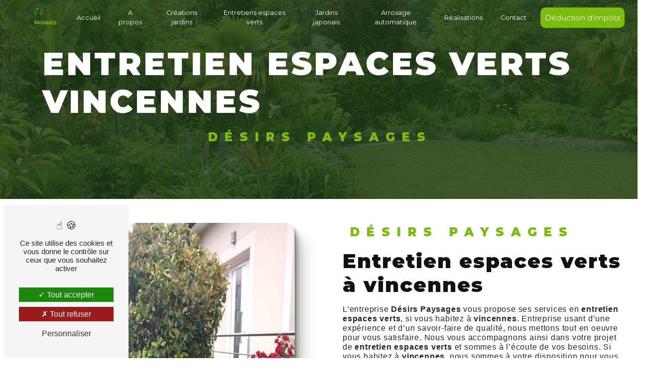

--- FILE ---
content_type: text/html; charset=UTF-8
request_url: https://desirspaysages.com/fr/page/entretien-espaces-verts/vincennes
body_size: 8831
content:
<!doctype html>
<html lang="fr">
<head>
    <meta charset="UTF-8"/>
    <meta name="viewport" content="width=device-width, initial-scale=1, shrink-to-fit=no">
    <title>entretien espaces verts vincennes - Désirs Paysages</title>
    <script type="text/javascript" src="/bundles/tarteaucitron/tarteaucitron_services.js"></script>
<script type="text/javascript" src="/bundles/tarteaucitron/tarteaucitron.js"></script>
<script type="text/javascript"
        id="init_tac"
        data-iconposition="BottomLeft"
        data-bodyposition="bottom"
        data-iconsrc="/bundles/tarteaucitron/logo-cookies.svg"
        src="/bundles/tarteaucitron/inittarteaucitron.js"></script>

                                <link rel="stylesheet" href="/css/1d74327.css" type="text/css"/>
                                <link href="https://fonts.googleapis.com/css2?family=Montserrat:wght@100;400;900&display=swap"
                  rel="stylesheet">    <link rel="shortcut icon" type="image/png" href="/uploads/media/images/cms/medias/abd6700d0dde937010fcea20ccdf22e0b0fbdbb3.png"/><meta name="keywords" content="entretien espaces verts vincennes"/>
    <meta name="description" content="    La société Désirs Paysages située près de vincennes vous propose ses services en entretien espaces verts. Fort de son expérience, notre équipe dynamique, soudée et serviable est à votre service. Contactez nous au 06 31 46 07 99, nous saurons vous guider.
"/>

    

                        <script src="/js/0e4889b.js"></script>
                <style>
                .primary-color {
            color: #016839;
        }

        .primary-color {
            color: #016839;
        }

        .secondary-bg-color {
            background-color: #7abd0b;
        }

        .secondary-color {
            color: #7abd0b;
        }

        .tertiary-bg-color {
            background-color: #fff;
        }

        .tertiary-color {
            color: #fff;
        }

        .config-font {
            font-family: Montserrat, sans-serif;
        }

        @font-face{font-family:Montserrat, sans-serif;font-style:normal;font-weight:400;src:local('sans serif'), local('sans-serif'), local(Montserrat);font-display:swap;}h1{color:#7abd0b;font-family:Montserrat, sans-serif;letter-spacing:4px}h2{color:#121212;font-family:Montserrat, sans-serif;letter-spacing:2px;font-size:2.5em}h2 strong{color:#7abd0b}h3{color:#7abd0b;font-size:1.5em;font-family:Montserrat, sans-serif;letter-spacing:2px}h4{color:#121212;font-family:Montserrat, sans-serif;letter-spacing:2px}h5{color:#121212;font-family:Montserrat, sans-serif;letter-spacing:2px}h6{color:#121212;font-family:Montserrat, sans-serif;letter-spacing:2px}p{line-height:1.2;font-size:1em}a{color:#7abd0b}a:hover,a:focus{text-decoration:none;transition:0.3s}.scrollTop{background-color:#7abd0b;color:#fff}.scrollTop:hover{background-color:#7abd0b;opacity:0.8;color:#fff}::-webkit-scrollbar{width:6px;background:transparent}::-webkit-scrollbar-thumb{background:#7abd0b;border-radius:15px}.btn{background:#7abd0b}.btn i{background-color:#7abd0b}.btn:hover{color:#fff}.btn:after{background:rgba(60, 60, 60, 0.1)}.error-content .btn-error{border:1px solid #7abd0b;background-color:#7abd0b;color:#fff;transition:all 0.3s}.top-menu .affix-top{background-color:transparent}.top-menu .affix-top li{font-size:0.8em}.top-menu .affix-top li a{font-family:Montserrat, sans-serif;transition:0.3s;text-align:center;color:#fff}.top-menu .affix-top li a:hover{opacity:0.5}.top-menu .affix{background-color:#fff}.top-menu .affix li a{font-family:Montserrat, sans-serif;transition:0.3s}.top-menu .affix li a:hover{opacity:0.5}.top-menu .navbar-brand{font-family:Montserrat, sans-serif}.top-menu .nav-link{padding:0.5rem 0.5rem}.top-menu .active > a:first-child{border-radius:5px;background-color:#7abd0b !important;color:#fff}.top-menu .dropdown-menu li{padding:8px 15px}.top-menu .dropdown-menu li a{width:100%;color:#7abd0b}.top-menu .dropdown-menu li:first-child{border-top:1px solid #7abd0b}.top-menu .dropdown-menu .active a{color:#fff}.top-menu .navbar-blog-pages{background:#016839}@media (min-width:992px) and (max-width:1200px){.top-menu .affix-top{background-color:transparent}.top-menu .affix-top li a{color:#7abd0b}.top-menu .affix-top .active > a:first-child{border-radius:5px;background-color:#7abd0b !important;color:#fff}.top-menu .affix{background-color:#fff}.top-menu .affix li{color:#7abd0b}.top-menu .affix .active > a:first-child{border-radius:5px;background-color:#7abd0b !important;color:#fff}.top-menu .btn-call-to-action{color:#fff !important}}@media (max-width:992px){.top-menu .affix .navbar-toggler,.top-menu .affix-top .navbar-toggler{background-color:#7abd0b}.top-menu .affix .navbar-nav li .nav-link,.top-menu .affix-top .navbar-nav li .nav-link,.top-menu .affix .navbar-nav li a,.top-menu .affix-top .navbar-nav li a{color:#7abd0b}.top-menu .affix .navbar-nav .dropdown-menu,.top-menu .affix-top .navbar-nav .dropdown-menu{background-color:rgba(122, 189, 11, 0.1)}.top-menu .affix .navbar-nav .navbar-toggler,.top-menu .affix-top .navbar-nav .navbar-toggler{background-color:#7abd0b}.top-menu .affix .navbar-nav .active a,.top-menu .affix-top .navbar-nav .active a{border-radius:5px;background-color:#7abd0b;color:#fff}.top-menu .affix .social-network a,.top-menu .affix-top .social-network a{color:#7abd0b}.top-menu .affix .btn-call-to-action,.top-menu .affix-top .btn-call-to-action{color:#fff}.top-menu .navbar-toggler{background-color:#7abd0b}}#sidebar{background-color:#fff}.sidebar .sidebar-header strong{color:#757575;font-family:Montserrat, sans-serif;letter-spacing:4px;font-size:1.5em}.sidebar li a{font-family:Montserrat, sans-serif;letter-spacing:1px;font-size:17px;color:#787878;transition:all 0.3s}.sidebar li ul li a{font-size:15px}.sidebar li .dropdown-toggle{color:#7abd0b !important}.sidebar li .nav-link:hover{color:#7abd0b;padding-left:25px}.sidebar .active a:first-child{color:#7abd0b}.sidebar .social-network ul:before{background-color:#7abd0b}.sidebar .social-network ul li a{background-color:#7abd0b;color:#fff}.hamburger.is-open .hamb-top,.hamburger.is-closed .hamb-top,.hamburger.is-open .hamb-middle,.hamburger.is-closed .hamb-middle,.hamburger.is-open .hamb-bottom,.hamburger.is-closed .hamb-bottom{background:#7abd0b}.slider-content h3{color:#fff}.slider-content img{max-width:300px;height:auto}.slider-content p{color:#fff}.slider-content .line-slider-content .line,.slider-content .line-slider-content .line2,.slider-content .line-slider-content .line3,.slider-content .line-slider-content .line4{background:#fff}.slider-content .carousel-indicators .active{background-color:#016839}.slider-content .btn-slider-call-to-action{color:#fff}.slider-content .btn-slider-call-to-action:after{background-color:#7abd0b}.slider-content .btn-slider-call-to-action:hover i{background-color:#fff;color:#7abd0b}.slider-content .background-pattern{opacity:0.2}.slider-content .background-opacity-slider{background-color:#000;opacity:0.4}.two-columns-presentation-content{min-height:40vh}.two-columns-presentation-content .bloc-left h3{color:#7abd0b}.two-columns-presentation-content .bloc-left h1,.two-columns-presentation-content .bloc-left h2,.two-columns-presentation-content .bloc-left p,.two-columns-presentation-content .bloc-left span{color:#fff}.two-columns-presentation-content .bloc-left .opacity-left{background-color:#016839}.two-columns-presentation-content .bloc-left .logo-content img{max-width:300px;height:auto}.two-columns-presentation-content .bloc-right h1,.two-columns-presentation-content .bloc-right h2,.two-columns-presentation-content .bloc-right h3,.two-columns-presentation-content .bloc-right p,.two-columns-presentation-content .bloc-right span{color:#111}.two-columns-presentation-content .bloc-right .opacity-right{background-color:#7abd0b}.two-columns-presentation-content .bloc-right .logo-content img{max-width:300px;height:auto}.two-columns-presentation-content .typewrite{color:#525252;font-family:Montserrat, sans-serif;font-size:2em}.three-columns-text-content{background-color:rgba(122, 189, 11, 0.2)}.two-columns-slider-content .text-content .bloc-left{background-color:#fff;-webkit-box-shadow:10px 10px 29px -23px rgba(0, 0, 0, 1);-moz-box-shadow:10px 10px 29px -23px rgba(0, 0, 0, 1);box-shadow:10px 10px 29px -23px rgba(0, 0, 0, 1)}.two-columns-slider-content .text-content .bloc-right{background-color:#fff;-webkit-box-shadow:-10px 10px 29px -23px rgba(0, 0, 0, 1);-moz-box-shadow:-10px 10px 29px -23px rgba(0, 0, 0, 1);box-shadow:-10px 10px 29px -23px rgba(0, 0, 0, 1)}.two-columns-slider-content .carousel-caption span{color:#fff;font-family:Montserrat, sans-serif;font-style:italic;letter-spacing:2px}.two-columns-slider-content .carousel-indicators .active{background-color:#7abd0b}.video-container .opacity-video{background-color:#000;opacity:0.1}.video-container .text-content h3{color:#fff}.video-container .text-content img{max-width:300px;height:auto}.video-container .text-content h2,.video-container .text-content p{color:#fff}.video-container .text-content .btn-video-call-to-action{color:#fff}.video-container .text-content .btn-video-call-to-action:after{background-color:#7abd0b}.video-container .text-content .btn-video-call-to-action:hover i{background-color:#fff;color:#7abd0b}.banner-content h1{color:#fff;font-weight:600;text-transform:uppercase;margin-bottom:15px}.banner-content h2{font-size:1.7em;font-weight:400;color:#7abd0b;text-transform:uppercase}.banner-content .opacity-banner{background:#203c16;opacity:0.8}.banner-video-content .opacity-banner{opacity:0.1;background-color:#000}.form-contact-content h4{font-size:2.5em;color:#7abd0b}.form-contact-content .btn-contact-form:hover:before{background-color:#7abd0b}.form-contact-content .form-control:focus{border-color:#7abd0b;box-shadow:0 0 0 0.2em rgba(122, 189, 11, 0.35)}.form-contact-content .sending-message i{color:#7abd0b}.form-guest-book-content h4{font-size:2.5em;color:#7abd0b}.form-guest-book-content .btn-guest-book-form:hover:before{background-color:#7abd0b}.form-guest-book-content .form-control:focus{border-color:#7abd0b;box-shadow:0 0 0 0.2em rgba(246, 224, 176, 0.35)}.form-guest-book-content .sending-message i{color:#7abd0b}.chosen-container .highlighted{background-color:#7abd0b}.activity-content h3{width:auto;background:transparent;color:#7abd0b}.activity-content .btn-content a{font-family:Montserrat, sans-serif;background-color:#7abd0b;color:#fff}.activity-content .btn-content a:hover{background-color:#fff;color:#7abd0b;border:1px solid #7abd0b}.partners-content .owl-prev,.partners-content .owl-next{background-color:#7abd0b !important;color:#fff}.partners-content p{font-family:Montserrat, sans-serif}.guest-book-content .item .avatar{background-color:#7abd0b;color:#fff}.guest-book-content strong{font-family:Montserrat, sans-serif;color:#7abd0b}.guest-book-content p{font-family:Montserrat, sans-serif}.informations-content{background-color:#7abd0b}.informations-content p,.informations-content strong{font-family:Montserrat, sans-serif}.informations-content i{color:#000}.footer-content{background-color:#121212;color:#fff}.footer-content .btn-seo{font-family:Montserrat, sans-serif}.footer-content a{color:#fff}.seo-page .information-seo-item-icon i{color:#7abd0b}.seo-page .form-control:focus{border-color:#7abd0b;box-shadow:0 0 0 0.2em rgba(122, 189, 11, 0.35)}.seo-page .form-title{font-family:Montserrat}.seo-page .sending-message i{color:#7abd0b}.articles-list-content .item-category{font-family:Montserrat, sans-serif;color:#fff;background-color:#7abd0b}.articles-list-content .btn-article{background-color:#7abd0b;color:#fff;border:none}.article-page-content .category-article-page{font-family:Montserrat, sans-serif;color:#fff;background-color:#7abd0b}.services-list-content .item-content .item .category{font-family:Montserrat, sans-serif;color:#7abd0b}.services-list-content .item-content .item .link{font-family:Montserrat, sans-serif;letter-spacing:5px}.service-page-content .category-service-page{font-family:Montserrat, sans-serif;color:#fff;background-color:#7abd0b}.products-list-content .item-content .item .category{font-family:Montserrat, sans-serif;color:#7abd0b}.products-list-content .item-content .item .link{font-family:Montserrat, sans-serif;letter-spacing:5px}.product-page-content .category-product-page{font-family:Montserrat, sans-serif;color:#fff;background-color:#7abd0b}.document-content .background-pattern{background-color:#7abd0b}.document-content .title-content strong{font-family:Montserrat, sans-serif}.items-content{background-color:#fff}.items-content h3{width:auto;background:transparent}.items-content h4{font-weight:600;color:#7abd0b}.items-content .col-lg-3.item.aos-init.aos-animate:nth-child(odd) h4{color:#016839}.items-content .item .text{margin:2em}.after-before-content h1,.after-before-content h2,.after-before-content h3,.after-before-content h4{font-family:Montserrat, sans-serif;color:#7abd0b}.collapse-container .btn-collapse{color:#121212}.collapse-container .icofont-container{background-color:#7abd0b}.schedule-content{background-color:#7abd0b}.schedule-content h3{width:auto;background:transparent}.schedule-content .schedule-content-items:nth-child(2n+1){background:rgba(255, 255, 255, 0.8)}.schedule-content .schedule-content-items-active{background-color:rgba(0, 0, 0, 0.7);color:#fff}.newsletter-content h3{width:auto;background:transparent}.newsletter-content a{color:#016839}.newsletter-content .opacity-newsletter{background-color:rgba(122, 189, 11, 0.8)}.video-container .text-content{background-color:rgba(32, 60, 22, 0.8)}.video-container .text-content h1{font-size:1.5em;color:#7abd0b}.video-container .text-content h2{font-size:2.5em;text-transform:uppercase;white-space:normal}.video-container .text-content h2 strong{color:#7abd0b}.video-container .text-content .btn-content .btn{background-color:#7abd0b}.video-container .text-content .btn-content i,.video-container .text-content .btn-content a{color:#121212}.video-container .text-content .btn-content .btn-video-call-to-action:hover i{background-color:#121212}.form-contact-content .form-control{border:none;box-shadow:3px 3px #7abd0b;border-radius:15px}.image-full-width-text-content .text-content{background-color:rgba(32, 60, 22, 0.8);color:#fff}.image-full-width-text-content .text-content h2{color:#fff}.form-contact-content .btn-contact-form{border-radius:25px}.two-columns-presentation-content .bloc-right .opacity-right,.two-columns-presentation-content .bloc-left .opacity-left{opacity:0.5}.two-columns-presentation-content h4{color:#fff;margin-bottom:20px;text-transform:uppercase;font-size:1.5em}.two-columns-presentation-content .bloc-right h3,.two-columns-presentation-content .bloc-left h3{color:#fff;letter-spacing:0;font-size:3em}.informations-content .item-content .item .icon-content i{opacity:1}.informations-content{background-color:#fff}.informations-content i{color:#7abd0b}.informations-content strong{color:#7abd0b}.display-media-left{background-color:#fff}.gallery-content h2,.after-before-content h2{text-transform:uppercase;color:#121212}.link-id-content .opacity{background-color:#fff}.two-columns-content hr{background-color:#7abd0b;height:4px;border-top:none}@media (max-width:575.98px){h3{font-size:1em}.link-id-content .btn-link-id{justify-content:center}.items-content{padding:1em 1em}.two-columns-presentation-content .bloc-right h3,.two-columns-presentation-content .bloc-left h3{font-size:2em}}@media (min-width:768px) and (max-width:991.98px){.link-id-content .btn-link-id{justify-content:center}}@media (min-width:576px) and (max-width:767.98px){.link-id-content .btn-link-id{justify-content:center}}.two-columns-presentation-content .bloc-right,.two-columns-presentation-content .bloc-left{transition:all 0.3s}.calendly{padding:0 !important}
            </style>

            <!-- Matomo -->
<script type="text/javascript">
  var _paq = window._paq = window._paq || [];
  /* tracker methods like "setCustomDimension" should be called before "trackPageView" */
  _paq.push(['trackPageView']);
  _paq.push(['enableLinkTracking']);
  (function() {
    var u="https://vistalid-statistiques.fr/";
    _paq.push(['setTrackerUrl', u+'matomo.php']);
    _paq.push(['setSiteId', '4529']);
    var d=document, g=d.createElement('script'), s=d.getElementsByTagName('script')[0];
    g.type='text/javascript'; g.async=true; g.src=u+'matomo.js'; s.parentNode.insertBefore(g,s);
  })();
</script>
<!-- End Matomo Code -->

                <script>$( document ).ready(function() {
  //Hover bloc left
  $('.two-columns-presentation-content .bloc-left').mouseover(function () {
    $('.two-columns-presentation-content .bloc-left').addClass('col-lg-8').removeClass('col-lg-6');
    $('.two-columns-presentation-content .bloc-right').addClass('col-lg-4').removeClass('col-lg-6');
  });
  $('.two-columns-presentation-content .bloc-left').mouseout(function () {
    $('.two-columns-presentation-content .bloc-left').addClass('col-lg-6').removeClass('col-lg-8');
    $('.two-columns-presentation-content .bloc-right').addClass('col-lg-6').removeClass('col-lg-4');
  });

  //Hover bloc right
  $('.two-columns-presentation-content .bloc-right').mouseover(function () {
    $('.two-columns-presentation-content .bloc-right').addClass('col-lg-8').removeClass('col-lg-6');
    $('.two-columns-presentation-content .bloc-left').addClass('col-lg-4').removeClass('col-lg-6');
  });
  $('.two-columns-presentation-content .bloc-right').mouseout(function () {
    $('.two-columns-presentation-content .bloc-right').addClass('col-lg-6').removeClass('col-lg-8');
    $('.two-columns-presentation-content .bloc-left').addClass('col-lg-6').removeClass('col-lg-4');
  });
});</script>
    
</head>
<body class="container-fluid row ">
<div class="container-fluid">
                            <div class="top-menu">
                <nav id="navbar" class="navbar navbar-expand-lg fixed-top navbar-top affix-top">
                    <a class="navbar-brand" href="/fr">
                                                    <img  alt="logo-desirs-paysages"  title="logo-desirs-paysages"  src="/uploads/media/images/cms/medias/thumb_/cms/medias/63578f42c14c5_images_medium.png"  width="1000"  height="564"  srcset="/uploads/media/images/cms/medias/thumb_/cms/medias/63578f42c14c5_images_small.png 200w, /uploads/media/images/cms/medias/thumb_/cms/medias/63578f42c14c5_images_medium.png 1000w, /uploads/media/images/cms/medias/63683ffe66927936470787ef07fa4ca2434f2fa7.png 500w"  sizes="(max-width: 1000px) 100vw, 1000px"  loading="lazy" />
                                            </a>
                    <button class="navbar-toggler" type="button" data-toggle="collapse" data-target="#navbarsExampleDefault"
                            aria-controls="navbarsExampleDefault" aria-expanded="false" aria-label="Nav Bar">
                        <span class="navbar-toggler-icon"></span>
                    </button>

                    <div class="collapse navbar-collapse justify-content-end" id="navbarsExampleDefault">
                                                                                <ul class="navbar-nav">
                            
                <li class="first">                    <a class="nav-link" href="/fr/page/accueil">Accueil</a>
    
                            

    </li>


                    
                <li class="">                    <a class="nav-link" href="/fr/page/a-propos">A propos</a>
    
                            

    </li>


                    
                <li class="">                    <a class="nav-link" href="/fr/page/creations-jardins">Créations jardins</a>
    
                            

    </li>


                    
                <li class="">                    <a class="nav-link" href="/fr/page/entretiens-espaces-verts">Entretiens espaces verts</a>
    
                            

    </li>


                    
                <li class="">                    <a class="nav-link" href="/fr/page/jardins-japonais">Jardins japonais</a>
    
                            

    </li>


                    
                <li class="">                    <a class="nav-link" href="/fr/page/arrosage-automatique">Arrosage automatique</a>
    
                            

    </li>


                    
                <li class="">                    <a class="nav-link" href="/fr/page/realisations">Réalisations</a>
    
                            

    </li>


                    
                <li class="last">                    <a class="nav-link" href="/fr/page/contact">Contact</a>
    
                            

    </li>



    </ul>


                                                                            
                                                <div class="social-network">
                                                    </div>
                                                    <li>
                                <a class="nav-link btn btn-call-to-action"
                                   target="_blank"
                                   href="/uploads/media/documents/cms/medias/0a575a92bccf45b8a4652130c9b8b02e3243580c.pdf">Déduction d&#039;impôts</a>
                            </li>
                                            </div>
                </nav>
            </div>
                        <div role="main" id="content"
         class="margin-top-main container-fluid">
                <div class="container-fluid">
                            <div class="container-fluid seo-page">
        <div class="container-fluid banner-content"
                                    style="background: url('/uploads/media/images/cms/medias/thumb_/cms/medias/6357e4feafcf7_images_large.jpeg') no-repeat center center; background-size: cover;"
                        >
            <div class="opacity-banner"></div>
            <div class="container">
                <div class="col-md-12 text-banner-content">
                    <h1>entretien espaces verts vincennes</h1>
                </div>
                <div class="col-md-12 text-banner-content">
                    <h3>Désirs Paysages</h3>
                </div>
            </div>
        </div>
        <div class="container-fluid two-columns-content">
            <div class="row row-eq-height ">
                <div class="col-md-12 col-lg-6 img-content">
                    <div class="parent-auto-resize-img-child">
                                                    <a href="/uploads/media/images/cms/medias/thumb_/cms/medias/6357e51494fc7_images_large.jpeg"
                               data-lightbox="jardin.jpg"
                               data-title="jardin.jpg">
                                <img  alt="entretien espaces verts vincennes"  title="entretien espaces verts vincennes"  src="/uploads/media/images/cms/medias/thumb_/cms/medias/6357e51494fc7_images_medium.jpeg"  width="1000"  height="750"  srcset="/uploads/media/images/cms/medias/thumb_/cms/medias/6357e51494fc7_images_picto.jpeg 25w, /uploads/media/images/cms/medias/thumb_/cms/medias/6357e51494fc7_images_small.jpeg 200w, /uploads/media/images/cms/medias/thumb_/cms/medias/6357e51494fc7_images_medium.jpeg 1000w, /uploads/media/images/cms/medias/thumb_/cms/medias/6357e51494fc7_images_large.jpeg 2300w, /uploads/media/images/cms/medias/a3b6cc9b808fb6c444f50a65210ee185dc16798a.jpeg 2048w"  sizes="(max-width: 1000px) 100vw, 1000px"  class="auto-resize"  loading="lazy" />
                            </a>
                                            </div>
                </div>
                <div class="col-md-12 col-lg-6 text-content">
                    <div class="col-md-12 bloc-texte">
                        <div class="col-md-12">
                            <h3>Désirs Paysages</h3>
                        </div>
                        <div class="col-md-12">
                            <h2>entretien espaces verts à vincennes</h2>
                        </div>
                        <div class="position-text">
                            <p>L’entreprise <strong>Désirs Paysages</strong> vous propose ses services en <strong>entretien espaces verts</strong>, si vous habitez à <strong>vincennes</strong>. Entreprise usant d’une expérience et d’un savoir-faire de qualité, nous mettons tout en oeuvre pour vous satisfaire. Nous vous accompagnons ainsi dans votre projet de <strong>entretien espaces verts</strong> et sommes à l’écoute de vos besoins. Si vous habitez à <strong>vincennes</strong>, nous sommes à votre disposition pour vous transmettre les renseignements nécessaires à votre projet de <strong>entretien espaces verts</strong>. Notre métier est avant tout notre passion et le partager avec vous renforce encore plus notre désir de réussir. Toute notre équipe est qualifiée et travaille avec propreté et rigueur.</p>
                        </div>
                        <div class="container btn-content">
                            <a href="/fr/page/accueil" class="btn btn-seo">
                                <i class="icofont-arrow-right"></i> En savoir plus
                            </a>
                            <a href="#contact-form" class="btn btn-seo">
                                <i class="icofont-location-arrow"></i> Contactez-nous
                            </a>
                        </div>
                    </div>
                </div>
            </div>
        </div>
        <div class="container-fluid informations-content">
            <div class="col-xl-12 item-content">
                                        <div class="item col-lg-12 col-xl-4" data-aos="fade-down">
        <div class="row">
            <div class="col-lg-12 col-xl-4 icon-content">
                <i class="icofont-location-pin"></i>
            </div>
            <div class="col-lg-12 col-xl-8 informations">
                <div class="col-12">
                    <strong>Adresse</strong>
                </div>
                <div class="col-12">
                    <p>44 Rue d&#039;Alsace Lorraine, 94100 Saint-Maur-des-Fossés</p>
                </div>
            </div>
        </div>
    </div>
    <div class="col-lg-12 col-xl-4" data-aos="fade-up">
        <div class="item">
            <div class="row">
                <div class="col-lg-12 col-xl-4  icon-content">
                    <i class="icofont-phone"></i>
                </div>
                <div class="col-lg-12 col-xl-8  informations">
                    <div class="col-12">
                        <strong>Téléphone</strong>
                    </div>
                    <div class="col-12">
                        <p><a href='tel:06 31 46 07 99'>06 31 46 07 99</a></p>
                                            </div>
                </div>
            </div>
        </div>
    </div>
    <div class="col-lg-12 col-xl-4" data-aos="fade-down">
        <div class="item">
            <div class="row">
                <div class="col-lg-12 col-xl-4 icon-content">
                    <i class="icofont-letter"></i>
                </div>
                <div class="col-lg-12 col-xl-8 informations">
                    <div class="col-12">
                        <strong>Email</strong>
                    </div>
                    <div class="col-12">
                        <p><a href='mailto:contact@desirspaysages.com'>contact@desirspaysages.com</a></p>
                    </div>
                </div>
            </div>
        </div>
    </div>
                            </div>
        </div>
                    <div id="contact-form">
                <div class="container-fluid form-content">
                    <div class="container-fluid title-form">
                        N&#039;hésitez pas à nous contacter
                    </div>
                                            <div class="container">
                                                                                                <div class="form_errors" data-message=""></div>
                                                                                                                                <div class="form_errors" data-message=""></div>
                                                                                                                                <div class="form_errors" data-message=""></div>
                                                                                                                                <div class="form_errors" data-message=""></div>
                                                                                                                                <div class="form_errors" data-message=""></div>
                                                                                                                                <div class="form_errors" data-message=""></div>
                                                                                                                                                                        <div class="form_errors" data-message=""></div>
                                                                            <div class="form_errors" data-message=""></div>
                                                                                                                                                                    <div class="form_errors" data-message=""></div>
                                                                                                                                <div class="form_errors" data-message=""></div>
                                                                                                                                <div class="form_errors" data-message=""></div>
                                                                                    </div>
                                        <form name="front_contact" method="post">
                    <div class="container">
                        <div class="row justify-content-center">
                            <div class="col-lg-3">
                                <div class="form-group">
                                    <input type="text" id="front_contact_first_name" name="front_contact[first_name]" required="required" class="form-control" placeholder="Prénom" />
                                </div>
                            </div>
                            <div class="col-lg-3">
                                <div class="form-group">
                                    <input type="text" id="front_contact_last_name" name="front_contact[last_name]" required="required" class="form-control" placeholder="Nom" />
                                </div>
                            </div>
                            <div class="col-lg-3">
                                <div class="form-group">
                                    <input type="tel" id="front_contact_phone" name="front_contact[phone]" class="form-control" placeholder="Téléphone" />
                                </div>
                            </div>
                            <div class="col-lg-3">
                                <div class="form-group">
                                    <input type="email" id="front_contact_email" name="front_contact[email]" required="required" class="form-control" placeholder="Email" />
                                </div>
                            </div>
                            <div class="col-lg-12 mt-1">
                                <div class="form-group">
                                    <input type="text" id="front_contact_subject" name="front_contact[subject]" required="required" class="form-control" placeholder="Objet" />
                                </div>
                            </div>
                            <div class="col-lg-12 mt-1">
                                <div class="form-group ">
                                    <div id="front_contact_spam_front_contact"><div><label for="front_contact_spam_front_contact_spam_front_contact" class="required">Combien font huit plus un</label><select id="front_contact_spam_front_contact_spam_front_contact" name="front_contact[spam_front_contact][spam_front_contact]" class="form-control"><option value="0">0</option><option value="1">1</option><option value="2">2</option><option value="3">3</option><option value="4">4</option><option value="5">5</option><option value="6">6</option><option value="7">7</option><option value="8">8</option><option value="9">9</option><option value="10">10</option><option value="11">11</option><option value="12">12</option><option value="13">13</option><option value="14">14</option><option value="15">15</option><option value="16">16</option><option value="17">17</option><option value="18">18</option><option value="19">19</option><option value="20">20</option></select></div><input type="hidden" id="front_contact_spam_front_contact_verification_front_contact" name="front_contact[spam_front_contact][verification_front_contact]" value="9" /></div>
                                </div>
                            </div>
                            <div class="col-lg-12 mt-1">
                                <div class="form-group ">
                                    <textarea id="front_contact_message" name="front_contact[message]" required="required" class="form-control" placeholder="Message" rows="6"></textarea>
                                </div>
                            </div>
                            <div class="col-lg-12">
                                <div class="form-group ">
                                    <div class="form-check">
                                        <input type="checkbox" id="front_contact_legal" name="front_contact[legal]" required="required" class="form-check-input" required="required" value="1" />
                                        <label class="form-check-label"
                                               for="contact_submit_contact">En cochant cette case, j&#039;accepte les conditions particulières ci-dessous **</label>
                                    </div>
                                </div>
                            </div>
                            <div class="col-lg-12 mt-1">
                                <div class="form-group text-right">
                                    <button type="submit" id="front_contact_submit_contact" name="front_contact[submit_contact]" class="btn btn-contact-form">Envoyer</button>
                                </div>
                            </div>
                        </div>
                    </div>
                    <input type="hidden" id="front_contact_selected_society" name="front_contact[selected_society]" value="contact@desirspaysages.com" />
                    
            <link rel="stylesheet" href="/bundles/prrecaptcha/css/recaptcha.css">
    
    <script src="https://www.google.com/recaptcha/api.js?render=6LfUK38kAAAAADgc07DTEYv3GsxlphfWejymXWr4" async defer></script>

    <script >
    document.addEventListener("DOMContentLoaded", function() {
        var recaptchaField = document.getElementById('front_contact_captcha');
        if (!recaptchaField) return;

        var form = recaptchaField.closest('form');
        if (!form) return;

        form.addEventListener('submit', function (e) {
            if (recaptchaField.value) return;

            e.preventDefault();

            grecaptcha.ready(function () {
                grecaptcha.execute('6LfUK38kAAAAADgc07DTEYv3GsxlphfWejymXWr4', {
                    action: 'form'
                }).then(function (token) {
                    recaptchaField.value = token;
                    form.submit();
                });
            });
        });
    });
    </script>

    
    <input type="hidden" id="front_contact_captcha" name="front_contact[captcha]" />

            <div class="recaptcha-text">
            Ce site est protégé par reCAPTCHA. Les
    <a href="https://policies.google.com/privacy">règles de confidentialité</a>  et les
    <a href="https://policies.google.com/terms">conditions d'utilisation</a>  de Google s'appliquent.

        </div>
    <input type="hidden" id="front_contact__token" name="front_contact[_token]" value="4s9z-yDDM0j4Jh54ncdhqMR46d-EYc9eHYKEZFLd6lo" /></form>
                    <div class="container">
                        <p class="legal-form">**
                            Les données personnelles communiquées sont nécessaires aux fins de vous contacter et sont enregistrées dans un fichier informatisé. Elles sont destinées à Désirs Paysages et ses sous-traitants dans le seul but de répondre à votre message. Les données collectées seront communiquées aux seuls destinataires suivants: Désirs Paysages 44 Rue d'Alsace Lorraine, 94100 Saint-Maur-des-Fossés contact@desirspaysages.com. Vous disposez de droits d’accès, de rectification, d’effacement, de portabilité, de limitation, d’opposition, de retrait de votre consentement à tout moment et du droit d’introduire une réclamation auprès d’une autorité de contrôle, ainsi que d’organiser le sort de vos données post-mortem. Vous pouvez exercer ces droits par voie postale à l'adresse 44 Rue d'Alsace Lorraine, 94100 Saint-Maur-des-Fossés ou par courrier électronique à l'adresse contact@desirspaysages.com. Un justificatif d'identité pourra vous être demandé. Nous conservons vos données pendant la période de prise de contact puis pendant la durée de prescription légale aux fins probatoires et de gestion des contentieux. Vous avez le droit de vous inscrire sur la liste d'opposition au démarchage téléphonique, disponible à cette adresse: <a target='_blank' href='https://www.bloctel.gouv.fr/'>Bloctel.gouv.fr</a>. Consultez le site cnil.fr pour plus d’informations sur vos droits.
                        </p>
                    </div>
                </div>
            </div>
            </div>
        </div>
        <footer class="footer-content">
    <div class="container text-center seo-content">
        <a class="btn btn-seo" data-toggle="collapse" href="#frequently_searched" role="button"
           aria-expanded="false" aria-controls="frequently_searched">
            Recherches fréquentes
        </a>
        <div class="collapse" id="frequently_searched">
                            <a href="/fr/page/creation-de-jardins/saint-maur-des-fosses">création de jardins saint-maur-des-fosses <span>-</span> </a>
                            <a href="/fr/page/creation-de-jardins/cachan">création de jardins cachan <span>-</span> </a>
                            <a href="/fr/page/creation-de-jardins/le-perreux-sur-marne">création de jardins le perreux sur marne <span>-</span> </a>
                            <a href="/fr/page/creation-de-jardins/bry-sur-marne">création de jardins bry sur marne <span>-</span> </a>
                            <a href="/fr/page/creation-de-jardins/ormesson-sur-marne">création de jardins ormesson sur marne <span>-</span> </a>
                            <a href="/fr/page/creation-de-jardins/chennevieres-sur-marne">création de jardins chennevières sur marne <span>-</span> </a>
                            <a href="/fr/page/creation-de-jardins/vincennes">création de jardins vincennes <span>-</span> </a>
                            <a href="/fr/page/creation-de-jardins/clamart">création de jardins clamart <span>-</span> </a>
                            <a href="/fr/page/creation-de-jardins/chatillon">création de jardins chatillon <span>-</span> </a>
                            <a href="/fr/page/creation-de-jardins/nogent-sur-marne">création de jardins nogent sur marne <span>-</span> </a>
                            <a href="/fr/page/jardins-japonnais/saint-maur-des-fosses">jardins japonnais saint-maur-des-fosses <span>-</span> </a>
                            <a href="/fr/page/jardins-japonnais/cachan">jardins japonnais cachan <span>-</span> </a>
                            <a href="/fr/page/jardins-japonnais/le-perreux-sur-marne">jardins japonnais le perreux sur marne <span>-</span> </a>
                            <a href="/fr/page/jardins-japonnais/bry-sur-marne">jardins japonnais bry sur marne <span>-</span> </a>
                            <a href="/fr/page/jardins-japonnais/ormesson-sur-marne">jardins japonnais ormesson sur marne <span>-</span> </a>
                            <a href="/fr/page/jardins-japonnais/chennevieres-sur-marne">jardins japonnais chennevières sur marne <span>-</span> </a>
                            <a href="/fr/page/jardins-japonnais/vincennes">jardins japonnais vincennes <span>-</span> </a>
                            <a href="/fr/page/jardins-japonnais/clamart">jardins japonnais clamart <span>-</span> </a>
                            <a href="/fr/page/jardins-japonnais/chatillon">jardins japonnais chatillon <span>-</span> </a>
                            <a href="/fr/page/jardins-japonnais/nogent-sur-marne">jardins japonnais nogent sur marne <span>-</span> </a>
                            <a href="/fr/page/entretien-espaces-verts/saint-maur-des-fosses">entretien espaces verts saint-maur-des-fosses <span>-</span> </a>
                            <a href="/fr/page/entretien-espaces-verts/cachan">entretien espaces verts cachan <span>-</span> </a>
                            <a href="/fr/page/entretien-espaces-verts/le-perreux-sur-marne">entretien espaces verts le perreux sur marne <span>-</span> </a>
                            <a href="/fr/page/entretien-espaces-verts/bry-sur-marne">entretien espaces verts bry sur marne <span>-</span> </a>
                            <a href="/fr/page/entretien-espaces-verts/ormesson-sur-marne">entretien espaces verts ormesson sur marne <span>-</span> </a>
                            <a href="/fr/page/entretien-espaces-verts/chennevieres-sur-marne">entretien espaces verts chennevières sur marne <span>-</span> </a>
                            <a href="/fr/page/entretien-espaces-verts/vincennes">entretien espaces verts vincennes <span>-</span> </a>
                            <a href="/fr/page/entretien-espaces-verts/clamart">entretien espaces verts clamart <span>-</span> </a>
                            <a href="/fr/page/entretien-espaces-verts/chatillon">entretien espaces verts chatillon <span>-</span> </a>
                            <a href="/fr/page/entretien-espaces-verts/nogent-sur-marne">entretien espaces verts nogent sur marne <span>-</span> </a>
                            <a href="/fr/page/arrosage-automatique/saint-maur-des-fosses">arrosage automatique saint-maur-des-fosses <span>-</span> </a>
                            <a href="/fr/page/arrosage-automatique/cachan">arrosage automatique cachan <span>-</span> </a>
                            <a href="/fr/page/arrosage-automatique/le-perreux-sur-marne">arrosage automatique le perreux sur marne <span>-</span> </a>
                            <a href="/fr/page/arrosage-automatique/bry-sur-marne">arrosage automatique bry sur marne <span>-</span> </a>
                            <a href="/fr/page/arrosage-automatique/ormesson-sur-marne">arrosage automatique ormesson sur marne <span>-</span> </a>
                            <a href="/fr/page/arrosage-automatique/chennevieres-sur-marne">arrosage automatique chennevières sur marne <span>-</span> </a>
                            <a href="/fr/page/arrosage-automatique/vincennes">arrosage automatique vincennes <span>-</span> </a>
                            <a href="/fr/page/arrosage-automatique/clamart">arrosage automatique clamart <span>-</span> </a>
                            <a href="/fr/page/arrosage-automatique/chatillon">arrosage automatique chatillon <span>-</span> </a>
                            <a href="/fr/page/arrosage-automatique/nogent-sur-marne">arrosage automatique nogent sur marne <span>-</span> </a>
                            <a href="/fr/page/paysagiste/saint-maur-des-fosses">paysagiste saint-maur-des-fosses <span>-</span> </a>
                            <a href="/fr/page/paysagiste/cachan">paysagiste cachan <span>-</span> </a>
                            <a href="/fr/page/paysagiste/le-perreux-sur-marne">paysagiste le perreux sur marne <span>-</span> </a>
                            <a href="/fr/page/paysagiste/bry-sur-marne">paysagiste bry sur marne <span>-</span> </a>
                            <a href="/fr/page/paysagiste/ormesson-sur-marne">paysagiste ormesson sur marne <span>-</span> </a>
                            <a href="/fr/page/paysagiste/chennevieres-sur-marne">paysagiste chennevières sur marne <span>-</span> </a>
                            <a href="/fr/page/paysagiste/vincennes">paysagiste vincennes <span>-</span> </a>
                            <a href="/fr/page/paysagiste/clamart">paysagiste clamart <span>-</span> </a>
                            <a href="/fr/page/paysagiste/chatillon">paysagiste chatillon <span>-</span> </a>
                            <a href="/fr/page/paysagiste/nogent-sur-marne">paysagiste nogent sur marne <span>-</span> </a>
                            <a href="/fr/page/jardinier/saint-maur-des-fosses">jardinier saint-maur-des-fosses <span>-</span> </a>
                            <a href="/fr/page/jardinier/cachan">jardinier cachan <span>-</span> </a>
                            <a href="/fr/page/jardinier/le-perreux-sur-marne">jardinier le perreux sur marne <span>-</span> </a>
                            <a href="/fr/page/jardinier/bry-sur-marne">jardinier bry sur marne <span>-</span> </a>
                            <a href="/fr/page/jardinier/ormesson-sur-marne">jardinier ormesson sur marne <span>-</span> </a>
                            <a href="/fr/page/jardinier/chennevieres-sur-marne">jardinier chennevières sur marne <span>-</span> </a>
                            <a href="/fr/page/jardinier/vincennes">jardinier vincennes <span>-</span> </a>
                            <a href="/fr/page/jardinier/clamart">jardinier clamart <span>-</span> </a>
                            <a href="/fr/page/jardinier/chatillon">jardinier chatillon <span>-</span> </a>
                            <a href="/fr/page/jardinier/nogent-sur-marne">jardinier nogent sur marne <span>-</span> </a>
                            <a href="/fr/page/abattage/saint-maur-des-fosses">abattage saint-maur-des-fosses <span>-</span> </a>
                            <a href="/fr/page/abattage/cachan">abattage cachan <span>-</span> </a>
                            <a href="/fr/page/abattage/le-perreux-sur-marne">abattage le perreux sur marne <span>-</span> </a>
                            <a href="/fr/page/abattage/bry-sur-marne">abattage bry sur marne <span>-</span> </a>
                            <a href="/fr/page/abattage/ormesson-sur-marne">abattage ormesson sur marne <span>-</span> </a>
                            <a href="/fr/page/abattage/chennevieres-sur-marne">abattage chennevières sur marne <span>-</span> </a>
                            <a href="/fr/page/abattage/vincennes">abattage vincennes <span>-</span> </a>
                            <a href="/fr/page/abattage/clamart">abattage clamart <span>-</span> </a>
                            <a href="/fr/page/abattage/chatillon">abattage chatillon <span>-</span> </a>
                            <a href="/fr/page/abattage/nogent-sur-marne">abattage nogent sur marne <span>-</span> </a>
                            <a href="/fr/page/elagage/saint-maur-des-fosses">elagage saint-maur-des-fosses <span>-</span> </a>
                            <a href="/fr/page/elagage/cachan">elagage cachan <span>-</span> </a>
                            <a href="/fr/page/elagage/le-perreux-sur-marne">elagage le perreux sur marne <span>-</span> </a>
                            <a href="/fr/page/elagage/bry-sur-marne">elagage bry sur marne <span>-</span> </a>
                            <a href="/fr/page/elagage/ormesson-sur-marne">elagage ormesson sur marne <span>-</span> </a>
                            <a href="/fr/page/elagage/chennevieres-sur-marne">elagage chennevières sur marne <span>-</span> </a>
                            <a href="/fr/page/elagage/vincennes">elagage vincennes <span>-</span> </a>
                            <a href="/fr/page/elagage/clamart">elagage clamart <span>-</span> </a>
                            <a href="/fr/page/elagage/chatillon">elagage chatillon <span>-</span> </a>
                            <a href="/fr/page/elagage/nogent-sur-marne">elagage nogent sur marne <span>-</span> </a>
                            <a href="/fr/page/dessouchage/saint-maur-des-fosses">dessouchage saint-maur-des-fosses <span>-</span> </a>
                            <a href="/fr/page/dessouchage/cachan">dessouchage cachan <span>-</span> </a>
                            <a href="/fr/page/dessouchage/le-perreux-sur-marne">dessouchage le perreux sur marne <span>-</span> </a>
                            <a href="/fr/page/dessouchage/bry-sur-marne">dessouchage bry sur marne <span>-</span> </a>
                            <a href="/fr/page/dessouchage/ormesson-sur-marne">dessouchage ormesson sur marne <span>-</span> </a>
                            <a href="/fr/page/dessouchage/chennevieres-sur-marne">dessouchage chennevières sur marne <span>-</span> </a>
                            <a href="/fr/page/dessouchage/vincennes">dessouchage vincennes <span>-</span> </a>
                            <a href="/fr/page/dessouchage/clamart">dessouchage clamart <span>-</span> </a>
                            <a href="/fr/page/dessouchage/chatillon">dessouchage chatillon <span>-</span> </a>
                            <a href="/fr/page/dessouchage/nogent-sur-marne">dessouchage nogent sur marne <span>-</span> </a>
                            <a href="/fr/page/entretien-de-haies/saint-maur-des-fosses">entretien de haies saint-maur-des-fosses <span>-</span> </a>
                            <a href="/fr/page/entretien-de-haies/cachan">entretien de haies cachan <span>-</span> </a>
                            <a href="/fr/page/entretien-de-haies/le-perreux-sur-marne">entretien de haies le perreux sur marne <span>-</span> </a>
                            <a href="/fr/page/entretien-de-haies/bry-sur-marne">entretien de haies bry sur marne <span>-</span> </a>
                            <a href="/fr/page/entretien-de-haies/ormesson-sur-marne">entretien de haies ormesson sur marne <span>-</span> </a>
                            <a href="/fr/page/entretien-de-haies/chennevieres-sur-marne">entretien de haies chennevières sur marne <span>-</span> </a>
                            <a href="/fr/page/entretien-de-haies/vincennes">entretien de haies vincennes <span>-</span> </a>
                            <a href="/fr/page/entretien-de-haies/clamart">entretien de haies clamart <span>-</span> </a>
                            <a href="/fr/page/entretien-de-haies/chatillon">entretien de haies chatillon <span>-</span> </a>
                            <a href="/fr/page/entretien-de-haies/nogent-sur-marne">entretien de haies nogent sur marne <span>-</span> </a>
                    </div>
    </div>
    <div class="container-fluid informations-seo-content">
        <p>
            &copy; <a href="https://www.vistalid.fr/">Vistalid </a> &nbsp- 2026
            - Tous droits réservés -&nbsp<a href="/fr/page/mentions-legales"> Mentions légales</a>&nbsp;-&nbsp;
            <a href="/fr/page/cgv">Conditions générales de vente</a>
        </p>
    </div>
</footer>    </div>
            <a href="#content" class="scrollTop" style="display: none;"><i class="icofont-long-arrow-up icofont-2x"></i></a>
    </div>
            <script src="/js/3ed3d31.js"></script>
    </body>
</html>


--- FILE ---
content_type: text/html; charset=utf-8
request_url: https://www.google.com/recaptcha/api2/anchor?ar=1&k=6LfUK38kAAAAADgc07DTEYv3GsxlphfWejymXWr4&co=aHR0cHM6Ly9kZXNpcnNwYXlzYWdlcy5jb206NDQz&hl=en&v=PoyoqOPhxBO7pBk68S4YbpHZ&size=invisible&anchor-ms=20000&execute-ms=30000&cb=42coo0r68bdv
body_size: 48724
content:
<!DOCTYPE HTML><html dir="ltr" lang="en"><head><meta http-equiv="Content-Type" content="text/html; charset=UTF-8">
<meta http-equiv="X-UA-Compatible" content="IE=edge">
<title>reCAPTCHA</title>
<style type="text/css">
/* cyrillic-ext */
@font-face {
  font-family: 'Roboto';
  font-style: normal;
  font-weight: 400;
  font-stretch: 100%;
  src: url(//fonts.gstatic.com/s/roboto/v48/KFO7CnqEu92Fr1ME7kSn66aGLdTylUAMa3GUBHMdazTgWw.woff2) format('woff2');
  unicode-range: U+0460-052F, U+1C80-1C8A, U+20B4, U+2DE0-2DFF, U+A640-A69F, U+FE2E-FE2F;
}
/* cyrillic */
@font-face {
  font-family: 'Roboto';
  font-style: normal;
  font-weight: 400;
  font-stretch: 100%;
  src: url(//fonts.gstatic.com/s/roboto/v48/KFO7CnqEu92Fr1ME7kSn66aGLdTylUAMa3iUBHMdazTgWw.woff2) format('woff2');
  unicode-range: U+0301, U+0400-045F, U+0490-0491, U+04B0-04B1, U+2116;
}
/* greek-ext */
@font-face {
  font-family: 'Roboto';
  font-style: normal;
  font-weight: 400;
  font-stretch: 100%;
  src: url(//fonts.gstatic.com/s/roboto/v48/KFO7CnqEu92Fr1ME7kSn66aGLdTylUAMa3CUBHMdazTgWw.woff2) format('woff2');
  unicode-range: U+1F00-1FFF;
}
/* greek */
@font-face {
  font-family: 'Roboto';
  font-style: normal;
  font-weight: 400;
  font-stretch: 100%;
  src: url(//fonts.gstatic.com/s/roboto/v48/KFO7CnqEu92Fr1ME7kSn66aGLdTylUAMa3-UBHMdazTgWw.woff2) format('woff2');
  unicode-range: U+0370-0377, U+037A-037F, U+0384-038A, U+038C, U+038E-03A1, U+03A3-03FF;
}
/* math */
@font-face {
  font-family: 'Roboto';
  font-style: normal;
  font-weight: 400;
  font-stretch: 100%;
  src: url(//fonts.gstatic.com/s/roboto/v48/KFO7CnqEu92Fr1ME7kSn66aGLdTylUAMawCUBHMdazTgWw.woff2) format('woff2');
  unicode-range: U+0302-0303, U+0305, U+0307-0308, U+0310, U+0312, U+0315, U+031A, U+0326-0327, U+032C, U+032F-0330, U+0332-0333, U+0338, U+033A, U+0346, U+034D, U+0391-03A1, U+03A3-03A9, U+03B1-03C9, U+03D1, U+03D5-03D6, U+03F0-03F1, U+03F4-03F5, U+2016-2017, U+2034-2038, U+203C, U+2040, U+2043, U+2047, U+2050, U+2057, U+205F, U+2070-2071, U+2074-208E, U+2090-209C, U+20D0-20DC, U+20E1, U+20E5-20EF, U+2100-2112, U+2114-2115, U+2117-2121, U+2123-214F, U+2190, U+2192, U+2194-21AE, U+21B0-21E5, U+21F1-21F2, U+21F4-2211, U+2213-2214, U+2216-22FF, U+2308-230B, U+2310, U+2319, U+231C-2321, U+2336-237A, U+237C, U+2395, U+239B-23B7, U+23D0, U+23DC-23E1, U+2474-2475, U+25AF, U+25B3, U+25B7, U+25BD, U+25C1, U+25CA, U+25CC, U+25FB, U+266D-266F, U+27C0-27FF, U+2900-2AFF, U+2B0E-2B11, U+2B30-2B4C, U+2BFE, U+3030, U+FF5B, U+FF5D, U+1D400-1D7FF, U+1EE00-1EEFF;
}
/* symbols */
@font-face {
  font-family: 'Roboto';
  font-style: normal;
  font-weight: 400;
  font-stretch: 100%;
  src: url(//fonts.gstatic.com/s/roboto/v48/KFO7CnqEu92Fr1ME7kSn66aGLdTylUAMaxKUBHMdazTgWw.woff2) format('woff2');
  unicode-range: U+0001-000C, U+000E-001F, U+007F-009F, U+20DD-20E0, U+20E2-20E4, U+2150-218F, U+2190, U+2192, U+2194-2199, U+21AF, U+21E6-21F0, U+21F3, U+2218-2219, U+2299, U+22C4-22C6, U+2300-243F, U+2440-244A, U+2460-24FF, U+25A0-27BF, U+2800-28FF, U+2921-2922, U+2981, U+29BF, U+29EB, U+2B00-2BFF, U+4DC0-4DFF, U+FFF9-FFFB, U+10140-1018E, U+10190-1019C, U+101A0, U+101D0-101FD, U+102E0-102FB, U+10E60-10E7E, U+1D2C0-1D2D3, U+1D2E0-1D37F, U+1F000-1F0FF, U+1F100-1F1AD, U+1F1E6-1F1FF, U+1F30D-1F30F, U+1F315, U+1F31C, U+1F31E, U+1F320-1F32C, U+1F336, U+1F378, U+1F37D, U+1F382, U+1F393-1F39F, U+1F3A7-1F3A8, U+1F3AC-1F3AF, U+1F3C2, U+1F3C4-1F3C6, U+1F3CA-1F3CE, U+1F3D4-1F3E0, U+1F3ED, U+1F3F1-1F3F3, U+1F3F5-1F3F7, U+1F408, U+1F415, U+1F41F, U+1F426, U+1F43F, U+1F441-1F442, U+1F444, U+1F446-1F449, U+1F44C-1F44E, U+1F453, U+1F46A, U+1F47D, U+1F4A3, U+1F4B0, U+1F4B3, U+1F4B9, U+1F4BB, U+1F4BF, U+1F4C8-1F4CB, U+1F4D6, U+1F4DA, U+1F4DF, U+1F4E3-1F4E6, U+1F4EA-1F4ED, U+1F4F7, U+1F4F9-1F4FB, U+1F4FD-1F4FE, U+1F503, U+1F507-1F50B, U+1F50D, U+1F512-1F513, U+1F53E-1F54A, U+1F54F-1F5FA, U+1F610, U+1F650-1F67F, U+1F687, U+1F68D, U+1F691, U+1F694, U+1F698, U+1F6AD, U+1F6B2, U+1F6B9-1F6BA, U+1F6BC, U+1F6C6-1F6CF, U+1F6D3-1F6D7, U+1F6E0-1F6EA, U+1F6F0-1F6F3, U+1F6F7-1F6FC, U+1F700-1F7FF, U+1F800-1F80B, U+1F810-1F847, U+1F850-1F859, U+1F860-1F887, U+1F890-1F8AD, U+1F8B0-1F8BB, U+1F8C0-1F8C1, U+1F900-1F90B, U+1F93B, U+1F946, U+1F984, U+1F996, U+1F9E9, U+1FA00-1FA6F, U+1FA70-1FA7C, U+1FA80-1FA89, U+1FA8F-1FAC6, U+1FACE-1FADC, U+1FADF-1FAE9, U+1FAF0-1FAF8, U+1FB00-1FBFF;
}
/* vietnamese */
@font-face {
  font-family: 'Roboto';
  font-style: normal;
  font-weight: 400;
  font-stretch: 100%;
  src: url(//fonts.gstatic.com/s/roboto/v48/KFO7CnqEu92Fr1ME7kSn66aGLdTylUAMa3OUBHMdazTgWw.woff2) format('woff2');
  unicode-range: U+0102-0103, U+0110-0111, U+0128-0129, U+0168-0169, U+01A0-01A1, U+01AF-01B0, U+0300-0301, U+0303-0304, U+0308-0309, U+0323, U+0329, U+1EA0-1EF9, U+20AB;
}
/* latin-ext */
@font-face {
  font-family: 'Roboto';
  font-style: normal;
  font-weight: 400;
  font-stretch: 100%;
  src: url(//fonts.gstatic.com/s/roboto/v48/KFO7CnqEu92Fr1ME7kSn66aGLdTylUAMa3KUBHMdazTgWw.woff2) format('woff2');
  unicode-range: U+0100-02BA, U+02BD-02C5, U+02C7-02CC, U+02CE-02D7, U+02DD-02FF, U+0304, U+0308, U+0329, U+1D00-1DBF, U+1E00-1E9F, U+1EF2-1EFF, U+2020, U+20A0-20AB, U+20AD-20C0, U+2113, U+2C60-2C7F, U+A720-A7FF;
}
/* latin */
@font-face {
  font-family: 'Roboto';
  font-style: normal;
  font-weight: 400;
  font-stretch: 100%;
  src: url(//fonts.gstatic.com/s/roboto/v48/KFO7CnqEu92Fr1ME7kSn66aGLdTylUAMa3yUBHMdazQ.woff2) format('woff2');
  unicode-range: U+0000-00FF, U+0131, U+0152-0153, U+02BB-02BC, U+02C6, U+02DA, U+02DC, U+0304, U+0308, U+0329, U+2000-206F, U+20AC, U+2122, U+2191, U+2193, U+2212, U+2215, U+FEFF, U+FFFD;
}
/* cyrillic-ext */
@font-face {
  font-family: 'Roboto';
  font-style: normal;
  font-weight: 500;
  font-stretch: 100%;
  src: url(//fonts.gstatic.com/s/roboto/v48/KFO7CnqEu92Fr1ME7kSn66aGLdTylUAMa3GUBHMdazTgWw.woff2) format('woff2');
  unicode-range: U+0460-052F, U+1C80-1C8A, U+20B4, U+2DE0-2DFF, U+A640-A69F, U+FE2E-FE2F;
}
/* cyrillic */
@font-face {
  font-family: 'Roboto';
  font-style: normal;
  font-weight: 500;
  font-stretch: 100%;
  src: url(//fonts.gstatic.com/s/roboto/v48/KFO7CnqEu92Fr1ME7kSn66aGLdTylUAMa3iUBHMdazTgWw.woff2) format('woff2');
  unicode-range: U+0301, U+0400-045F, U+0490-0491, U+04B0-04B1, U+2116;
}
/* greek-ext */
@font-face {
  font-family: 'Roboto';
  font-style: normal;
  font-weight: 500;
  font-stretch: 100%;
  src: url(//fonts.gstatic.com/s/roboto/v48/KFO7CnqEu92Fr1ME7kSn66aGLdTylUAMa3CUBHMdazTgWw.woff2) format('woff2');
  unicode-range: U+1F00-1FFF;
}
/* greek */
@font-face {
  font-family: 'Roboto';
  font-style: normal;
  font-weight: 500;
  font-stretch: 100%;
  src: url(//fonts.gstatic.com/s/roboto/v48/KFO7CnqEu92Fr1ME7kSn66aGLdTylUAMa3-UBHMdazTgWw.woff2) format('woff2');
  unicode-range: U+0370-0377, U+037A-037F, U+0384-038A, U+038C, U+038E-03A1, U+03A3-03FF;
}
/* math */
@font-face {
  font-family: 'Roboto';
  font-style: normal;
  font-weight: 500;
  font-stretch: 100%;
  src: url(//fonts.gstatic.com/s/roboto/v48/KFO7CnqEu92Fr1ME7kSn66aGLdTylUAMawCUBHMdazTgWw.woff2) format('woff2');
  unicode-range: U+0302-0303, U+0305, U+0307-0308, U+0310, U+0312, U+0315, U+031A, U+0326-0327, U+032C, U+032F-0330, U+0332-0333, U+0338, U+033A, U+0346, U+034D, U+0391-03A1, U+03A3-03A9, U+03B1-03C9, U+03D1, U+03D5-03D6, U+03F0-03F1, U+03F4-03F5, U+2016-2017, U+2034-2038, U+203C, U+2040, U+2043, U+2047, U+2050, U+2057, U+205F, U+2070-2071, U+2074-208E, U+2090-209C, U+20D0-20DC, U+20E1, U+20E5-20EF, U+2100-2112, U+2114-2115, U+2117-2121, U+2123-214F, U+2190, U+2192, U+2194-21AE, U+21B0-21E5, U+21F1-21F2, U+21F4-2211, U+2213-2214, U+2216-22FF, U+2308-230B, U+2310, U+2319, U+231C-2321, U+2336-237A, U+237C, U+2395, U+239B-23B7, U+23D0, U+23DC-23E1, U+2474-2475, U+25AF, U+25B3, U+25B7, U+25BD, U+25C1, U+25CA, U+25CC, U+25FB, U+266D-266F, U+27C0-27FF, U+2900-2AFF, U+2B0E-2B11, U+2B30-2B4C, U+2BFE, U+3030, U+FF5B, U+FF5D, U+1D400-1D7FF, U+1EE00-1EEFF;
}
/* symbols */
@font-face {
  font-family: 'Roboto';
  font-style: normal;
  font-weight: 500;
  font-stretch: 100%;
  src: url(//fonts.gstatic.com/s/roboto/v48/KFO7CnqEu92Fr1ME7kSn66aGLdTylUAMaxKUBHMdazTgWw.woff2) format('woff2');
  unicode-range: U+0001-000C, U+000E-001F, U+007F-009F, U+20DD-20E0, U+20E2-20E4, U+2150-218F, U+2190, U+2192, U+2194-2199, U+21AF, U+21E6-21F0, U+21F3, U+2218-2219, U+2299, U+22C4-22C6, U+2300-243F, U+2440-244A, U+2460-24FF, U+25A0-27BF, U+2800-28FF, U+2921-2922, U+2981, U+29BF, U+29EB, U+2B00-2BFF, U+4DC0-4DFF, U+FFF9-FFFB, U+10140-1018E, U+10190-1019C, U+101A0, U+101D0-101FD, U+102E0-102FB, U+10E60-10E7E, U+1D2C0-1D2D3, U+1D2E0-1D37F, U+1F000-1F0FF, U+1F100-1F1AD, U+1F1E6-1F1FF, U+1F30D-1F30F, U+1F315, U+1F31C, U+1F31E, U+1F320-1F32C, U+1F336, U+1F378, U+1F37D, U+1F382, U+1F393-1F39F, U+1F3A7-1F3A8, U+1F3AC-1F3AF, U+1F3C2, U+1F3C4-1F3C6, U+1F3CA-1F3CE, U+1F3D4-1F3E0, U+1F3ED, U+1F3F1-1F3F3, U+1F3F5-1F3F7, U+1F408, U+1F415, U+1F41F, U+1F426, U+1F43F, U+1F441-1F442, U+1F444, U+1F446-1F449, U+1F44C-1F44E, U+1F453, U+1F46A, U+1F47D, U+1F4A3, U+1F4B0, U+1F4B3, U+1F4B9, U+1F4BB, U+1F4BF, U+1F4C8-1F4CB, U+1F4D6, U+1F4DA, U+1F4DF, U+1F4E3-1F4E6, U+1F4EA-1F4ED, U+1F4F7, U+1F4F9-1F4FB, U+1F4FD-1F4FE, U+1F503, U+1F507-1F50B, U+1F50D, U+1F512-1F513, U+1F53E-1F54A, U+1F54F-1F5FA, U+1F610, U+1F650-1F67F, U+1F687, U+1F68D, U+1F691, U+1F694, U+1F698, U+1F6AD, U+1F6B2, U+1F6B9-1F6BA, U+1F6BC, U+1F6C6-1F6CF, U+1F6D3-1F6D7, U+1F6E0-1F6EA, U+1F6F0-1F6F3, U+1F6F7-1F6FC, U+1F700-1F7FF, U+1F800-1F80B, U+1F810-1F847, U+1F850-1F859, U+1F860-1F887, U+1F890-1F8AD, U+1F8B0-1F8BB, U+1F8C0-1F8C1, U+1F900-1F90B, U+1F93B, U+1F946, U+1F984, U+1F996, U+1F9E9, U+1FA00-1FA6F, U+1FA70-1FA7C, U+1FA80-1FA89, U+1FA8F-1FAC6, U+1FACE-1FADC, U+1FADF-1FAE9, U+1FAF0-1FAF8, U+1FB00-1FBFF;
}
/* vietnamese */
@font-face {
  font-family: 'Roboto';
  font-style: normal;
  font-weight: 500;
  font-stretch: 100%;
  src: url(//fonts.gstatic.com/s/roboto/v48/KFO7CnqEu92Fr1ME7kSn66aGLdTylUAMa3OUBHMdazTgWw.woff2) format('woff2');
  unicode-range: U+0102-0103, U+0110-0111, U+0128-0129, U+0168-0169, U+01A0-01A1, U+01AF-01B0, U+0300-0301, U+0303-0304, U+0308-0309, U+0323, U+0329, U+1EA0-1EF9, U+20AB;
}
/* latin-ext */
@font-face {
  font-family: 'Roboto';
  font-style: normal;
  font-weight: 500;
  font-stretch: 100%;
  src: url(//fonts.gstatic.com/s/roboto/v48/KFO7CnqEu92Fr1ME7kSn66aGLdTylUAMa3KUBHMdazTgWw.woff2) format('woff2');
  unicode-range: U+0100-02BA, U+02BD-02C5, U+02C7-02CC, U+02CE-02D7, U+02DD-02FF, U+0304, U+0308, U+0329, U+1D00-1DBF, U+1E00-1E9F, U+1EF2-1EFF, U+2020, U+20A0-20AB, U+20AD-20C0, U+2113, U+2C60-2C7F, U+A720-A7FF;
}
/* latin */
@font-face {
  font-family: 'Roboto';
  font-style: normal;
  font-weight: 500;
  font-stretch: 100%;
  src: url(//fonts.gstatic.com/s/roboto/v48/KFO7CnqEu92Fr1ME7kSn66aGLdTylUAMa3yUBHMdazQ.woff2) format('woff2');
  unicode-range: U+0000-00FF, U+0131, U+0152-0153, U+02BB-02BC, U+02C6, U+02DA, U+02DC, U+0304, U+0308, U+0329, U+2000-206F, U+20AC, U+2122, U+2191, U+2193, U+2212, U+2215, U+FEFF, U+FFFD;
}
/* cyrillic-ext */
@font-face {
  font-family: 'Roboto';
  font-style: normal;
  font-weight: 900;
  font-stretch: 100%;
  src: url(//fonts.gstatic.com/s/roboto/v48/KFO7CnqEu92Fr1ME7kSn66aGLdTylUAMa3GUBHMdazTgWw.woff2) format('woff2');
  unicode-range: U+0460-052F, U+1C80-1C8A, U+20B4, U+2DE0-2DFF, U+A640-A69F, U+FE2E-FE2F;
}
/* cyrillic */
@font-face {
  font-family: 'Roboto';
  font-style: normal;
  font-weight: 900;
  font-stretch: 100%;
  src: url(//fonts.gstatic.com/s/roboto/v48/KFO7CnqEu92Fr1ME7kSn66aGLdTylUAMa3iUBHMdazTgWw.woff2) format('woff2');
  unicode-range: U+0301, U+0400-045F, U+0490-0491, U+04B0-04B1, U+2116;
}
/* greek-ext */
@font-face {
  font-family: 'Roboto';
  font-style: normal;
  font-weight: 900;
  font-stretch: 100%;
  src: url(//fonts.gstatic.com/s/roboto/v48/KFO7CnqEu92Fr1ME7kSn66aGLdTylUAMa3CUBHMdazTgWw.woff2) format('woff2');
  unicode-range: U+1F00-1FFF;
}
/* greek */
@font-face {
  font-family: 'Roboto';
  font-style: normal;
  font-weight: 900;
  font-stretch: 100%;
  src: url(//fonts.gstatic.com/s/roboto/v48/KFO7CnqEu92Fr1ME7kSn66aGLdTylUAMa3-UBHMdazTgWw.woff2) format('woff2');
  unicode-range: U+0370-0377, U+037A-037F, U+0384-038A, U+038C, U+038E-03A1, U+03A3-03FF;
}
/* math */
@font-face {
  font-family: 'Roboto';
  font-style: normal;
  font-weight: 900;
  font-stretch: 100%;
  src: url(//fonts.gstatic.com/s/roboto/v48/KFO7CnqEu92Fr1ME7kSn66aGLdTylUAMawCUBHMdazTgWw.woff2) format('woff2');
  unicode-range: U+0302-0303, U+0305, U+0307-0308, U+0310, U+0312, U+0315, U+031A, U+0326-0327, U+032C, U+032F-0330, U+0332-0333, U+0338, U+033A, U+0346, U+034D, U+0391-03A1, U+03A3-03A9, U+03B1-03C9, U+03D1, U+03D5-03D6, U+03F0-03F1, U+03F4-03F5, U+2016-2017, U+2034-2038, U+203C, U+2040, U+2043, U+2047, U+2050, U+2057, U+205F, U+2070-2071, U+2074-208E, U+2090-209C, U+20D0-20DC, U+20E1, U+20E5-20EF, U+2100-2112, U+2114-2115, U+2117-2121, U+2123-214F, U+2190, U+2192, U+2194-21AE, U+21B0-21E5, U+21F1-21F2, U+21F4-2211, U+2213-2214, U+2216-22FF, U+2308-230B, U+2310, U+2319, U+231C-2321, U+2336-237A, U+237C, U+2395, U+239B-23B7, U+23D0, U+23DC-23E1, U+2474-2475, U+25AF, U+25B3, U+25B7, U+25BD, U+25C1, U+25CA, U+25CC, U+25FB, U+266D-266F, U+27C0-27FF, U+2900-2AFF, U+2B0E-2B11, U+2B30-2B4C, U+2BFE, U+3030, U+FF5B, U+FF5D, U+1D400-1D7FF, U+1EE00-1EEFF;
}
/* symbols */
@font-face {
  font-family: 'Roboto';
  font-style: normal;
  font-weight: 900;
  font-stretch: 100%;
  src: url(//fonts.gstatic.com/s/roboto/v48/KFO7CnqEu92Fr1ME7kSn66aGLdTylUAMaxKUBHMdazTgWw.woff2) format('woff2');
  unicode-range: U+0001-000C, U+000E-001F, U+007F-009F, U+20DD-20E0, U+20E2-20E4, U+2150-218F, U+2190, U+2192, U+2194-2199, U+21AF, U+21E6-21F0, U+21F3, U+2218-2219, U+2299, U+22C4-22C6, U+2300-243F, U+2440-244A, U+2460-24FF, U+25A0-27BF, U+2800-28FF, U+2921-2922, U+2981, U+29BF, U+29EB, U+2B00-2BFF, U+4DC0-4DFF, U+FFF9-FFFB, U+10140-1018E, U+10190-1019C, U+101A0, U+101D0-101FD, U+102E0-102FB, U+10E60-10E7E, U+1D2C0-1D2D3, U+1D2E0-1D37F, U+1F000-1F0FF, U+1F100-1F1AD, U+1F1E6-1F1FF, U+1F30D-1F30F, U+1F315, U+1F31C, U+1F31E, U+1F320-1F32C, U+1F336, U+1F378, U+1F37D, U+1F382, U+1F393-1F39F, U+1F3A7-1F3A8, U+1F3AC-1F3AF, U+1F3C2, U+1F3C4-1F3C6, U+1F3CA-1F3CE, U+1F3D4-1F3E0, U+1F3ED, U+1F3F1-1F3F3, U+1F3F5-1F3F7, U+1F408, U+1F415, U+1F41F, U+1F426, U+1F43F, U+1F441-1F442, U+1F444, U+1F446-1F449, U+1F44C-1F44E, U+1F453, U+1F46A, U+1F47D, U+1F4A3, U+1F4B0, U+1F4B3, U+1F4B9, U+1F4BB, U+1F4BF, U+1F4C8-1F4CB, U+1F4D6, U+1F4DA, U+1F4DF, U+1F4E3-1F4E6, U+1F4EA-1F4ED, U+1F4F7, U+1F4F9-1F4FB, U+1F4FD-1F4FE, U+1F503, U+1F507-1F50B, U+1F50D, U+1F512-1F513, U+1F53E-1F54A, U+1F54F-1F5FA, U+1F610, U+1F650-1F67F, U+1F687, U+1F68D, U+1F691, U+1F694, U+1F698, U+1F6AD, U+1F6B2, U+1F6B9-1F6BA, U+1F6BC, U+1F6C6-1F6CF, U+1F6D3-1F6D7, U+1F6E0-1F6EA, U+1F6F0-1F6F3, U+1F6F7-1F6FC, U+1F700-1F7FF, U+1F800-1F80B, U+1F810-1F847, U+1F850-1F859, U+1F860-1F887, U+1F890-1F8AD, U+1F8B0-1F8BB, U+1F8C0-1F8C1, U+1F900-1F90B, U+1F93B, U+1F946, U+1F984, U+1F996, U+1F9E9, U+1FA00-1FA6F, U+1FA70-1FA7C, U+1FA80-1FA89, U+1FA8F-1FAC6, U+1FACE-1FADC, U+1FADF-1FAE9, U+1FAF0-1FAF8, U+1FB00-1FBFF;
}
/* vietnamese */
@font-face {
  font-family: 'Roboto';
  font-style: normal;
  font-weight: 900;
  font-stretch: 100%;
  src: url(//fonts.gstatic.com/s/roboto/v48/KFO7CnqEu92Fr1ME7kSn66aGLdTylUAMa3OUBHMdazTgWw.woff2) format('woff2');
  unicode-range: U+0102-0103, U+0110-0111, U+0128-0129, U+0168-0169, U+01A0-01A1, U+01AF-01B0, U+0300-0301, U+0303-0304, U+0308-0309, U+0323, U+0329, U+1EA0-1EF9, U+20AB;
}
/* latin-ext */
@font-face {
  font-family: 'Roboto';
  font-style: normal;
  font-weight: 900;
  font-stretch: 100%;
  src: url(//fonts.gstatic.com/s/roboto/v48/KFO7CnqEu92Fr1ME7kSn66aGLdTylUAMa3KUBHMdazTgWw.woff2) format('woff2');
  unicode-range: U+0100-02BA, U+02BD-02C5, U+02C7-02CC, U+02CE-02D7, U+02DD-02FF, U+0304, U+0308, U+0329, U+1D00-1DBF, U+1E00-1E9F, U+1EF2-1EFF, U+2020, U+20A0-20AB, U+20AD-20C0, U+2113, U+2C60-2C7F, U+A720-A7FF;
}
/* latin */
@font-face {
  font-family: 'Roboto';
  font-style: normal;
  font-weight: 900;
  font-stretch: 100%;
  src: url(//fonts.gstatic.com/s/roboto/v48/KFO7CnqEu92Fr1ME7kSn66aGLdTylUAMa3yUBHMdazQ.woff2) format('woff2');
  unicode-range: U+0000-00FF, U+0131, U+0152-0153, U+02BB-02BC, U+02C6, U+02DA, U+02DC, U+0304, U+0308, U+0329, U+2000-206F, U+20AC, U+2122, U+2191, U+2193, U+2212, U+2215, U+FEFF, U+FFFD;
}

</style>
<link rel="stylesheet" type="text/css" href="https://www.gstatic.com/recaptcha/releases/PoyoqOPhxBO7pBk68S4YbpHZ/styles__ltr.css">
<script nonce="9jyLPv_42ByLp55yThH-hg" type="text/javascript">window['__recaptcha_api'] = 'https://www.google.com/recaptcha/api2/';</script>
<script type="text/javascript" src="https://www.gstatic.com/recaptcha/releases/PoyoqOPhxBO7pBk68S4YbpHZ/recaptcha__en.js" nonce="9jyLPv_42ByLp55yThH-hg">
      
    </script></head>
<body><div id="rc-anchor-alert" class="rc-anchor-alert"></div>
<input type="hidden" id="recaptcha-token" value="[base64]">
<script type="text/javascript" nonce="9jyLPv_42ByLp55yThH-hg">
      recaptcha.anchor.Main.init("[\x22ainput\x22,[\x22bgdata\x22,\x22\x22,\[base64]/[base64]/[base64]/bmV3IHJbeF0oY1swXSk6RT09Mj9uZXcgclt4XShjWzBdLGNbMV0pOkU9PTM/bmV3IHJbeF0oY1swXSxjWzFdLGNbMl0pOkU9PTQ/[base64]/[base64]/[base64]/[base64]/[base64]/[base64]/[base64]/[base64]\x22,\[base64]\\u003d\x22,\[base64]/ChFUkwrnDk8Onw6zDhxjDtwh1OBV5fMKRwrsADsOfw61uwqZNOcK8wpHDlsO/w7Qfw5HCkSR1FhvCocO2w5xRdsKLw6TDlMK+w6LChhoWwox4ShIlXHoEw7pqwplPw75GNsKJAcO4w6zDh3xZKcOzw5XDi8O3NF9Jw43CsnrDskXDvg/[base64]/DtWFBOsKCw7rCvyBQwo52GVwTwqo6KGDDrmM9w7kMMlxxwqnChVQIwqZbHcK9ZQTDrUHCj8ONw7HDssK7a8K9wqYUwqHCs8Kkwp1mJcOWwr7CmMKZFMKKZRPDo8OIHw/DoGJ/P8KFwonChcOMRcKldcKSwpzCk1/DryfDuATCqT7Cp8OHPAQ0w5Viw4zDiMKiK0zDnmHCnS4Uw7nCusKoCMKHwpM4w71jwoLCoMOoScOgL2jCjMKUw5zDox/CqVDDncKyw51kKsOcRWkfVMK6EsKQEMK7O2I+EsK6wp40HEbCmsKZTcOuw7sbwr8ZeWtzw7F/worDm8KdccKVwpAtw4vDo8Kpwq3DqVgqa8KEwrfDsXfDvcOZw5cxwr9twprCtsOvw6zCnRNew7Bvwqh5w5rCrDnDtWJKdmtFGcK5wrMXT8Oow7LDjG3Dj8OUw6xHRsOcSX3Cs8KSHjI/ZB8iwq1qwoVNZWjDvcOmQXfDqsKOCVg4wp1mG8OQw6rCrSbCmVvCmjvDs8KWworCmcO7QMKjZH3Dv1Rcw5tDTsOtw70/[base64]/[base64]/[base64]/[base64]/Dg8KsAMKbPsK7wp3DlsONLGHDs1XDsRUHw6zDjMOxXWnCkzkuX0jDpS4Xw40sOcO3JBLDlSfDkMK7eEYbP3TCmiIOw7giVnYGwqxxwrISbE7DjsObwr3Cu2cKU8KlAcK9VsOPXWgAN8KGFMK2wpIJw6zCiwVqGB/DqDoQFcKiClVECwsNNG0oJRrClVjDoFLDuDxbwrYyw6ZdVcKKJXALBsKaw5rCrcOdw7vCnXRSw7Qzf8KdUsOqdXvCnXhRw5ZQBVHDmi3CtcOPw5HCpHlmSRHDvThvb8O7woh1CTl4Z2tmWENiFE/Ck1/CpMKGEjvDphzDoTHCiTjDlDrDrxnChRvDs8OgLsKbMXXDmMOva3AgLzFnfBDCu20dWCVtRcK6wpPDv8OFbsOmcsOuG8KtQRoiU1Imw6jCt8OgGkJMw6/[base64]/[base64]/[base64]/[base64]/CocKbw7LCocOnbMOcwrgtH8O6w5IZwpTDlBY3wqs1w4HDsTfDhB0DIcONBMOEWR1Hwq4qO8KjNMO3Kh9tGC3CvwPDuBfCvy/Dl8K/[base64]/Cr8KZEwBuK0XDj8O6woMKw7PCrcOkESQDw4VCSsOPDMOnHgXDqSIKw7Vcw5bDuMK9O8OzCRkWw6zCj2Zpw53Dm8O7wpLDvz0gYQHCoMKOw5AkLDJPe8KlTBhFw6pawq4FfX/[base64]/w6HCm0N8wpbDqMOCw4caw77Ds8Olwr7CtsKzTW87wrzCnETDmV8+woPCqcKcwpdhBsKkwpRhL8KQw7AZFsKCw6PCmMKKccKnAMOqw7rCq3zDjcKlw5YCYcOpFMK/IsOMw67ChsOcF8OvMQfDoSIRwqRUw73DqsOZKsOkJsOPE8O4M3cidQzCmxjCqMOfLTFYw48Fw4TDl0FfDBPDtDVWdsOjDcKiw5DDnMOjwrjChijClVjDulV2w4fCoA/CgMK2wp7DuzvDkcOgwqlfw7p/wr82w6oxBBjCsRrDmHo9w5nCnAFfAcObwoY9wpdEJcKEw7nCicObIcKpwobCohPCjyHCuSbDhcK2MDolwrxcRHtfwojDvHQsJQvCgMKeHsKIOW3DgcOZS8OTd8K7T0DCojjCpsOkWlQzPMOTbcKFwq7DqmHDpzUrwrrDlcKGXMO/w53DnHjDrMOIw4PDhMKCOMOswonDjBkPw4BuI8Opw6fDtH9wQVPDnA8Ww4zDncO6WsOjwo/[base64]/[base64]/[base64]/[base64]/wqvDlSssw4rDgcK4NMKFw41sCcO+cxlcFFZbwqdpwpljNMO/DH3DuxkAF8OmwrTDkcKCw6w8MgvDmsO0VGFNKcK/wofCj8Kzw5jDqsKbwovCu8O9w5vCm1xPR8K5wpsTSyUHw4TDoAfDr8O7w5DDusKhbsO2wr/[base64]/wr7Dl8KNw5IHw5TCjMOCw6LCl3Fjw6pwHFzDtsK6w7vCm8K1czYmOBgcwqsvPsKMwolKBMOTwrDCssO/wrzDm8KNw4BIw7LDoMOPw69zwr8awojCpTYgb8KfYlQzwo7DmsOtwqFxw45Tw4PCvjUSeMO+JcOAaBl9PEJwOF0eXxfCgT/[base64]/CjMOow5MQMMOzdsO6Yzh7w4tVwoDCrzHCvcOEw4bDmMKBw53DgjcYw6vCuEMvw53DlsKpQ8OUw7XCvMKDTlPDrcKbRsKOK8KGw4p4J8OucH3DocKcVGbDrcO4w77CnMOFasK9w47DhAPCkcOnV8O+w6d2JH7DvsOoK8K+w7Vdwoxcw48/K8OoWUlyw4ltw68/[base64]/[base64]/[base64]/Dm8K1woR+wopWIwnDqDAFwqTCgcKTw6JrZ8OofBDDpQ3DhsO8w4IHLMOPw70sWsKyw7DCj8KPw6LDvMK4woR1w4hsc8KOwp0TwpfDliFgMcOhw6/DkQJ6wrTCi8O9IwpIw4JnwqHCl8KAwr49B8K3wpQywqrCtsOQIMOaO8Oyw5ZDIiHDuMKrw4lofknDhTbChx88w7zCpmM0woXCvcOsLsKHFRgUwoTDr8KdMkrDocKFEGTDkhbDoQjDsT8CUsOTB8K1csOAw4VHw4cVwrDDo8K/wq/ChxjCosODwpknw5/[base64]/wrpWw6/[base64]/CpcO0GsOLPXBDKUMkw6HDhcORw6YMwrJ4w5Fsw7MxOmRMRzQNwp/[base64]/[base64]/[base64]/[base64]/DjcOOwpQsMx7CtMOzwqnCm8KBXcORw4MPMSPCuEMXUknDn8O0ACzCvlnDjTR7wrVreSrCuVYNw7jDnhMmw7HDg8Kmw5LClkvCg8KHw4VMw4fDnMOrw7xgw4pIwrHChw/Co8OCYlI7CsKaIjwbB8OcwqbCnMOcwo7CjcKew57Ct8KMUWTDicOowonDpMOrZUw2w5NZNhN/CsOmLsOMZcKxwqlww5E+BlQgw6LDnAF1wrU9w4jCjR4dwrDCrcOqwrrClT9JaXx7cz/DicOfAh04wol8VMOCw5lHVsOpccKaw67DvBjDuMOIwrjCtAJqwozDngbCjcKeRcKow5/[base64]/w7Eiw7NHIMOAwrPDjCLDm0kTwrt6w7xJwp3ClW4sLRdEwq5bw5bCq8K6d2Y1bcK8w6E5ASp3wol7wp8sEU4ewqrCnU7DpFgaFMOXRRrDqcOLKFEhOH3DlsKJwqPCqVAaY8OFw7rCsjROIH/DniLDmlkewpdXDMKew6rChcKWJyIzw47CsQzCixlmwrcAw4DDsERPY106wpHCn8K6CMKTFTfCoX/[base64]/Cs0/CpXzCjVstwp7CmH1cw6t1P27CnVLDscO9EMOJazMrdcK/U8OzFW/CtBLCq8KrUxXDv8OnwrvCpy8nesOhTcODwrcuQcO4w5rChjY/w6/CtsOABj3Dkw7Cm8K+w5bDtibDq09mccKcNmTDr3nCtMOww700PsKAVz9lX8Kpw7TDhCfDg8KQW8ORwq3DksKQw5skXzXCpm/DviEswrlwwpjDtcKKwr/CkMKLw5DDnCZxb8KaYkYEc0XCo1h4wpnCv3vDtELCiMOcwpMxw7dCN8KwQsOoesK9w48+SjDDusKKw4cITcO2RkPCrcKIwpjCo8ONSxLDpWUmVMO4w6zCv0LDvEHDm2bDscKbMcOvwohLCMOOKys4EMKUw7PDr8KkwrBQeUfDhcOyw5/CtU3Djz3DqgQjOcObFsKFw5HCocKVwq7DlHfCq8K/WcK+Jn3Dl8KiwpV/Q2rDsCTDiMKiPVRYw60Ow4JHw4YTw4vCs8KuJsOiw6rDvMOpcD82wr54w6wadcOfAHJhwpZMwpbCk8O1UytwFMOLwo7CicOGwo/CjgwvJ8OHCMOcaQs/[base64]/X8KrMMOeY8KIcDpzFcOuUWF2KkfCkynDsmE2KcOgwrfCqcOew6VNGn7DqXQCwoLDokvCl3Jbwo/DssKkKGfCnG/CocKhdHXDtSzCqMORCMKMQ8KSw53Cu8OBwrMNwqrCmsOxdwzCjxLCuz/CjWFvw7vDmm4FE2kjGcKSYcK3wovDosOYRsOAwpA7KcO3wr/Du8K5w4jDgMOgwp7CrzvDniLCtkk8G1zDhjPDgA3CosKlAsKgZld4AFnCocO7O1vDk8Omw5jDssO1HD8ywprDpg/[base64]/CpcKfw5ZZw4vCrG8+wrLDiC5PaMKyF8OTwpczw5VOw7fDr8KJPCIBw7pVw5zDvnvDuGPCtmrDt09zwpp8XcK0Z03DukACV3QmbcKqwrrDhU17woXCvcOuw5rDqQZ7EXxpw6rDtFfCh0A7Lyx6bcKZwq0hcsOWw4TDmyAIK8KSw6/Co8K+ZsOsI8OMwppucsOqJTQUT8K9w7/CqsORwp9/[base64]/CpD7CssO4EsKdU0HCvGB5dMKJwqpFw4NRwp3CjsOCwrnCgMKeA8O5JDXDlMOGwovCj0R7wrkYVMKswrx3VsO7dXLDh0nCmgIeF8O/WUrDpcO0wprCoDfDmQbDvsKoWUFYwpDCuAzDlFDCthx+NsKGYMO6P3jDlcKtwoDDncKuVCLCnls0KsOtP8KSwotaw5TCvcOZdsKfw67CiSHCkgDCjmIpccO9dxcFwojCgCRPZ8OAwpTCszjDrXsawoBkwoMaVH/[base64]/CucKqSSrCgsODw4jDsR4YwpZ1w5l6BMKvAn8EZDU2w5xRwoTCpy4PT8OjEsKyMcOTw5nCocOLJj/Cm8O4XcKlBsOmwrsqw7V4wr3Ct8Okw7dCwoHDg8Kzw7suwp7DpnTCuDYbwqI0wo98w4vDjytpZcK+w5/Dj8OFdH02RsK7w5V6woTChHgZwrnDm8OswojDgMK2wobCvsK+F8KmwrpOwpkhwqgAw73Cpi4iw4LCugLDkU7Dog5yasOAwqMdw54XFsOzwozDpcKTaDPCvwQpcRnCkcO/acOkwp7Diz3Cpzs2IMKvw7lJw6FVEQgJwo/DjcK+YcKDS8KtwrMqwofDt17DpMKYCg7DuCrCrMO2w5ZFHRjDg1V/wqUUw5giE13DoMOOw4hjFFrCtcKNbhjDsmwXwo7CgBPCj2zCvQw6woLDlA/[base64]/w7/Dp8OyGDjCu2nDrMOow5fCi8OLZ8Kzw5vDuW5IPhE2V8OsfW9mE8O7O8OqIn1ZwqTCrcOEXMKHfH4ewp/Djm5QwoIFJ8KDwoTCuS8Cw6I5F8K0w7XCvMOnw4HCjcKMCsKBUwdvNinDo8OXw5UXwpJ1a1MxwrnDoX7Dg8Ouw7zCrsO1wpXDnsOjwr81c8KlcADCsUTDusOYw5hhBsK6PELCsRnDn8ORw4TDjcKEUyTCgcKyFSbCk3cKXsKSwrLDo8KJw7c/[base64]/CuwIHw5Yif3DDu8OcwrvCl03Cix/DqHIbwrPDiMOEw5Idw5s/e2/CosKlw5DDksO/[base64]/DlsOIX8K9wqdCG8KiM8K/fEQsw57DoA3DrMKmwpnCn3/Dq1HDqBIWZiAdfg8vZMK7wodwwrd+LSUTw5jCmjoFw5nChXh1wqBYOxjDlExWw4zCjcO6w6IeS3rCkDjDm8KDDcKvwo/Dg3kaIcK5wqbDn8KSLGw9wpzCrcOWRcOUwoDDii/DjVA7dsKhwrjDlsOKW8Kowphfw5sSVG7ChsKRYkFiAUPChlLDs8OUw7bCn8K6wrnCqMKxacOGwrPDtD/CngXDp0FBw7fDs8KfH8KZNcKgQEtYwoBqwpl7KGLDsjFawpvCrynCsx1vwqbCm0HDhQdVwrjDgiEAw68aw7PDohDDrzUxw5rCuG9sFHhOf1jDuyAmEsO/[base64]/CuQDDnEDDtcKrwqlPawjCijBvwoZIw4snwoZSbsKOPxtKw5fCusKiw5vCtArCig7Ck13Cq0XDphxBQ8KVMAZGesKxwrjDonc9w4nCjyDDkMKjIsKTLl3DqcKWw6PChCTDjEQrw5HClzBRaUcJwo9yC8O/NsKgw6/CkErDnGzDscKxXsKmLSh7Yj9Rw4vDjcKZw5DCo3sEb1fDlAUiMcKaKBdWbEXDgkPDjAMNwqtnwqgeZ8K3w6Rdw4sFw61neMOYDnQyABTCnlHComppWDkbThfDpMK4w7U+w4vCjcOswoxswqPCsMKsbwpkwr/[base64]/[base64]/[base64]/CjMO+aMOZw7Z8KMKVw7hcMXrCtA/Ch1DCpyXCtcOvUhDCoMKeH8KGw7odRMK1AxjCtsKOFXwScsKZET5Gw4tufsK+cTjDlMO1wrHCrh12U8KSXhI2wpEVw7PCqMOoIcKOZcO/w7VywpPDiMKkw4XDukY/[base64]/[base64]/DpEp6wprDu3ptbsOBZMO4AsKiwr99w4/DksOpLUDDqR/DthrCsVrCrlrCnmnDogHCj8KlB8KsAcKaG8KlWVjCliFxwrDChGIuMx4GMlrClGXCnh/Cq8KaRUFuwol5wrVYw4LDj8OYfR4gw4rCosOowprDt8OIwpHCiMOkV2bCsQcOIMKnwp3DgH0rwokGWzHCqSFJw6fCkMKRRwTCpsKgOcOjw5rDsB9HOMOuwofCiwJaOcO0w4Iuw5puw4zCgBHDjw50GMKAw4F9w6UWw40aWMOBayjDhsKFw5IyQMKLZsORDH/[base64]/DiUEjwoddbRYxw7k3VMOVQiBlw7w0wpDDqU4Xw4HCqsKkNC4mWCXDlx3Cl8OKw5/Di8KswqdTHEhJwoXDjyTCj8KrYGZ7wrPDgMK1w706a3kOw4TDpQnCmMKMwrUCWMKTaMKEwr3DomjDncOpwr9ywq8uH8O2w444XcK3w7jDrMOmwoHClRnDk8KmwrsXwp5KwoJHQsOvw6hkwpvCkhRXAmDDgsKDw4MYZ2YGw7XDr0/CkcKhw6d3w7XDgQrCgjFxS0rDgWrDv313KGvDuhfCvcK/[base64]/GsOKwrJDGcKqcsOPw60LwofDoBLCq8ONw7zCsiPDk8OzNR7ChcKSHMO3RsKmw4TCnDc2BMOqwpHDvcKgSMO1wo8DwoDCshYgwps8NMKBw5fCi8OqfcKAXGTDmzwaWWI1EjfCqEPCj8KFYks4w6PDl34twr/DlMKLw7nCmMKjDGjChA/DsUrDl0RKJsO3DggGwo7Cq8KbUcOxIz4FTcK7wqQMw5zDvsKafcK9TE7DnjXCoMKJEcOYA8KCwpwyw5HCiHcOZMKTw7A5wrp3wpR5w5RSwrAzwrDDv8Ovd0DDkXVcRTzCgnfCpwVwcXgZwqsPw5PDjsKKwqoMCcK6FH8jDcOiMcOtccKkw5g/wqR9RcKAGU9Ow4HCj8OMwpHDpmkOW3/CjkJ3OMKlVUjCjR3DnX7CqMK+WcOOw5/Cn8O3WMOlU2rCqMOQw6pZw7MFRcOkwobDoj3CqMKmbj92wo4CwpDDix/DsQPDoxEHwqFoNQ7ChcOBw6LDrMOUbcOEwrrCpArDjjx/TR7CugkIV1g6wrHDgMOfAsKWw50uw5DColPChMORAkTCn8OSw5HCtxt1w45mw7DCpVPDoMOfwow3wokEMy3DswPClMKfw6gew5rCuMKGwrnCksKaCQdkwr3Dhx9NFWrCpsKQPsO5PMOww6NVRMKKfsKTwroBJFN5PTx9wobDnE7Cu2ciO8O/amTDkcKjDHXCg8KEGsOvw4tCIk/CshdxKD/Dg3RIwphwwp7DunMCw5M6HcKxUUlvNMOhw7Eiwox6VRdKJsOxw6w0QMKrWcKPZMKqYSPCuMOlw5l0w67Di8O+w6HDtMOVeyPDm8KHcsO+KsKhCHzDggHDj8Oiw4fCqsOEw4R+wqbDpcOcw6LCp8OMX3o0EcKewqlxw6bCsFd7fm/Dk0wKdMO9w5rDlMOuw5Y7dMKHP8OQSMKow6DCrCBiMMORwo/[base64]/Gn4dA8ODwoomwq7CuyjDsH7Dp8OCwpUeZhIwZHI/wqlZw5l5w6tHw6dZNGIMGlvChwRjwqRIwqFWw5PCn8Ozw6vDuQ3ChcKwCT/DhBXDtsKswpxAwqspWnjCpMKWABxXZG5HURTDq0Fgw6nDoMOVF8OpVsKmaz02w4kLwpbDpsOewpl1C8KLwrJlZsOlw7c6w5QCDhwlw7jCosOHwp/CncOxUMOfw5YNwonDisOswpVYwoI9worDhVQfQzDDjcKGccKHw4NfZsOYU8OlQi7CmcOhK3V9wo7ClsKQOsK7AF3DqSnCgcKxEcKnPMODe8OswrAKwq7DiU9ewqMiWsODwoHDoMOIS1Vgw4rCu8K4QsKcQB1mwrdXKcOlw4gjXcKmGMKbw6MZwr/[base64]/DucKoBUw2wqxIwqDCmXZZFsKENhnDsSw3w6/DtHlEXsOUw73CpCFrWm7CqMOYeDgIcivClUh2wqV7w7wzfltLwqQFMcOMf8KHMSpYJFxUw4DDlsOwTmTDhCgYDQTCo3duY8K4EsKVw6B3R0ZGw6MYwpDCpQfDtcKiwpB5M2/ChsKyD3bDmB57wod2D2NbKiEEwp3Ds8Oaw73DmMKiw6fDj0LCrFJXHcOXwqVxR8KzOFrCmUN7wpvCusK/wqrDm8OCw5DClirDkS/Du8OAwr0HwqzClsKlcFQXZsKQw6jCl1fDrWbDiS3DtcK0YjdcNB4bQmsZw6Qfw4MIwr/[base64]/XTJxw7YPVBwfwqtmw7I3USRtwo3Cg8K8w4TCjsK+wptLTsKzwq3CisKnbT/DtEbClsOvKsOEY8Oow6vDi8K8BF9TalfCsFciGsOddsKfYnspSzYpwrRywoDDk8K/YRsIH8KGwqLDu8OKMMOZwqjDgcKLRhrDiVhJw7UEG1ZNw4Z2wqPDl8KiDcKjXAwBUMK0wooyZF9we2zDkMOGw4ELw6/DjQTDoQQWakplwqlGwrDDgMOVwqsVwpXCnzrCrsOZKMOFw5LDtMOtXzPDnxbDo8OwwpR3MS8Zw6N9w71hw7vDjH7DsRI4eMOFWzwUwoHDhTDCgsOPJ8K/SMOVRcK5w4jClcKbw5ZfPQ8gw4PCs8Omw43DkcKFw7RzR8KUbsKCw7pewonCglrChcK+wpzChl7DkQ5ydwbCqsKhw5BTwpXDhR3Co8KKf8KJRcOlw7/Ds8K7woNww4fCm2nCk8K5wqDDk3fCh8O3dcORScOTMTPDrsKdN8K6fFwLwrR6wqvDtmvDv8Ogwr5mwpwAVWNXw7DCucOUw73CjsKqwq/Ci8OawrEwwoIVZ8K9b8OIw7TCusKEw7vDi8OXw5MMw6PCnTJRfzJxX8OpwqUSw4/CsVfDswXDoMO+wo/DqRbCgcKZwpVQwpvDkU7DsXk3w4VPWsKHesKdY2/Dl8Kiw6gSfcOWSEwzMcKCwpx3wojCnGTDpsK/w4MoMw0ow7klFkkXwr0IdMOGHTDDisKhNjHClsKcHsOsNgfDpRLCmMOow7vCiMK3AiB0w61AwpVzfERfOMOiG8KLwqvCg8OfMnbDlMOKwrMEwqE0w4hCwpbCksKAfMOQw5vDj3fCnlXCvMKYHsKNZB0Uw6jDscKfwonCiBt7w7/Cg8K2w7ESGsOvGcOzA8OcUy9TSMOLw6XCslQiRcO8VnEsWSTClDbDncKCPk5AwrjDiHt8wrlGOBTDvT9xwqHDoAPCqkUwfHNpw7LCu2R9Q8OwwrQnwprDuyUgw6LCgAZ7a8OWRMKeGMO1OsO4WEXCqA1hw4jClRDDkzJTacK6w7kwwpzDgcO/WcOYBV/Du8O6UMKjDMK8w57CtcKKGhVsLcOow4PCoSHCmn0Xwq8ISsK/wpjCocOgAiwtd8OBw4bDu3ATecO1w6TCoW3CrMOlw5QjTHtLwrvDkVrCmsO2w5d6wqHDusK6wprDrkdDfmrDg8KeJsKZwqvDssKgwqA+w6nCpcKrbH/Dn8Kpfg3CmMKRfA7CrAPDn8OlcSnDrCLDgsKPw5tHFMOBe8KuccKDAhzDgcO0SMOBGsOoQcK+wrPDkMKBaRVuw53CisO0EQzCgsKfA8K4AcOGwq9qwqlKXcKsw6XDisOAbsKoHQDCuU/DpsKwwq0uwp5vw5tXw4nCrFLDm23CmCfChBvDrsOzecOywonCq8OQwqPDtsODw5LCjFU4DcOYfH3Dmh4rw5TCkFhLwr9AZE/CpT/CkmnCn8OvUMOuK8OoZ8OUahBdL38TwpV4HMKzw7zConAMw64ewojDtMKRYMK9w7ZIw67DgTHCuCMRLzDDiXPChxgTw5dAw4V4RDzCgMOWwobClsK0wpQqw6rDlcKNwrtowppfEsOQBsOUL8KPUsOxw73CgsOAw7rDicKzHh0kJjAjwo/[base64]/wpPCqMOIClAdwoJdecKfw7vCiMK+w5/DnMOZw5HDscO0DsO/woktwoDCpGTDh8KdKcOwccO5XCrCgE5Dw5UPdsKGwoHDgEhDwokzbsKdNyHDl8Oow4pNwojCjkwpw6TCnUFRwp3DijhXw5olwrxie0/CiMOYfcKzw44zw7DCs8Kiw6vDm1jDrcK0NcOdwrHDtMOFa8O8wqjDsEvDvMOlTUHDvlNdJ8O1wpXDvsO9JTgmw4FIw7NxK1w9H8O/wqXDr8OcwqnCtnLCp8Ojw7h2PR7CqMK/TsKSwqDCl3tMwo7CisKtwpwvNMK0w5hLKMKpAwvCn8OiCyDDiWHClAzDrn/DjMOBw61Ew6/Dj1ozMhptw6DDsW3CjxFzCkMCFMOHUcKtTCnDqMOpB0MbVS7DlGfDtsO9w7crwpfDm8KCwoYfw7cRw57CkwjCq8K/FFHCnnTCnFI6w4vDo8KPw6Nme8Kjw7fChkIcw7rCu8KOwpcKw5PCtTs1MsOPXiHDqMKNNsO7w4o5woAdAHvDh8KqGzPCoUNUwrN0b8OSwrvCuQ3CkMK3wpZ6w4bDtBQYwrQLw5PDnTDDrlLDn8Kvw4nCugvDl8KBwr/[base64]/Dj8KzOcKGw7Mgw7TDrEzCswduw7bCgBjCqhjCvcOvHsOLMcOWCmo5woQTwqR1wqfDvj8cbQA7w6twDMKEfWs+wqbDpmgsIWrCgcOyd8KowrBvw63CmcK1UMOTw5fDkMKfbBXChsOWY8Otw6DDu0hRwrUaw6zDq8KvREQOwqPDjRgPwp/[base64]/[base64]/DmFvCg8KRw5InOsKBwpjCtVDCkRHDssKVcw/DuT1aHHbDssKnRSUHVwHDmcO3VBl2TsO9w7tBQcOvw5zCtTzDjmBvw6JlHUNvw4gHB0vDr3nDpzfDoMONw4jChy03FmXCpXopw6rCr8KDRz9lRxPDlBdUKcOpwo3DmE/CiCzDksOOwqjDtGzCj33CvMK1wpjDgcKEWMOOwrZ3LUsfU3XCrVHCumpWw5LDqsOVfj82D8KHwqbCuFnCujFCwqvDuUMsdsOZJXbCggvCssKHN8KIDx3Dk8OnUsKcJsO6w5HDqjhqMQHDvXo4wqF/wqXDssKuR8KxNcKoNcOMw5TDlsOcwrJaw7UFw73Dhj7CjklTWhR9w74/w7HCrT9BS0oUXgt0wosWKmFpDcKEwq/DmB7DjVkXJMOKw7xWw6ERwo/DvsOjwr8oClnCt8KXL33DjnInwroNwp3Cv8KMIMKBw6xdw7nCn1RXEMOew7fDpWHDqivDoMKAw511wpxGEHtfwo7DuMK8w7jCiBxNw5bDpMK2wq5KRXQxwoDDpxfCnBB2w7nDsgPDiTh1wpfDjQ/[base64]/DsQ01DMO5w5TDqcOLSSbCoTQuwqfDuMOaO8KxOAobwoTDpAcaYTMhw5QXwoQcFsO2DcKYOgnDlsOGWFTDksOwHF/DiMKXJSpNKCgMZcK/[base64]/w5pAZlUuw6TCiMKeHD3Dk0AiRBcfZsKjecKIwo3DssOMw682BMOEwonCkcOdwpIadHQ3XsOsw4NSWcK3JgrCuELCs2YXcMOdwp7DgEg8M2caw7vDp0YOw6zDh3YxYGACLcOoAytGw4vDsVnCjMKtU8O9w4DDm0V3wrlrJy9wdQzCrcK/[base64]/DrlbDrsKUDydgwoBwRMOHb8KxwpU5bsKjwpEuw45kIEcywrIhw7oQQ8Oyd07CojXCjwNFw4PDicKawrjDmMKpw5LDixjCtmDDkcK6bsKOw7bDhsKNHMKdw5HClhcmwqQXLMKUw4oOwrN2wpHCqcK4b8Klwr1pwrc0RS/DqMOtwrPDuCcqw4zDscKqFsOcwqg8wpzDm3TCrcKPw5/CrMKdMD/DiCrDtMOPw74cwo7DlMKlw6Rgw6Y3SFXDu1vCnn/Ct8OONsKJw5soLTrDg8OrwoFJGTvDj8Obw6XDvyjCs8Obw4LDjsOzamYxdMKQEwLCmcO1w7sTEsK0w5APwpE7w6PCuMOlEXTCqsK9eiwfa8Oaw7Z9bGxDKXHCsUDDtVACwqxOwphqeB1AOsKrwpBeO3DCiR/[base64]/[base64]/Ctzdcw79Kwr7CohEzC8OoaioLwpgEWsOYwpPDihzCpkHDsnzCucONwo/DlMKMWsOcakIMw4ZuKWdNd8OQUH3CscKdMsKFw7Q9IA/Dnx15QlLDscK1w7U9DsKrFnNLwrZ3wrw2wq01w7rCr0vDpsK2J1djWcOaWcKrScKafhEJwqHDnl88w6w9Qi/CtMOnwrxnXERwwp0Iwr3Cj8KkD8ORAiMeJ3vCu8K5UcOiYMOtRm4JNRLDqcO/ZcK0w4fClAnDnHtDW1vDvjA1WHQsw6HDkj/Dr0DCqQbCnMOAwoXDh8OIA8O/O8O6w5ZqQVQaf8KYw6LCjMK1UcOeAFNldcOew7Vbw5DDgWJawqLDusOtwr0dwohEw53ClgbDgUbCvWTCh8KjV8KuZwhowqHDnmHDqBdyCXXCqB/DtsOAwp7Dt8KAcmhcw5/DpcOsMxDDiMOTw7UIw5oIQ8O6KcOsGsO1w5R+bsOSw4paw6fCmVtZBBxQL8OQwpgZEsOWGCMYCwMVQsKqfMOlwqAfw7s9woZWfMOMD8KPJsKxWk/CoCtNw6Nuw67Cn8KdYwVPfcKBwq8xFEfDpF7CgT3DuRBvLiLClCQzScKSC8K3ZXvCgMKjwoPCvl3DosOxw7o9KSx/woxew4bCjVQVw5rDkFA1fxnDnMOYHzpZwoVowpd8w5fDnVZzwrXDssKaJg4rRwBFwqczwpfDvSwwSMOySiMhw6PDrcKXWcOFGnTChcOINsKdwprDqsOMLTBdJA8Yw5vDpT0Nwo/[base64]/woRkZmrDm1wXEsKpNcOEDsKBwoUlwolQwrvDpTsqdF/CrGlKwrEuBhhXacKZw6PDojYMSVfCp2TDp8O3FcOTw5PDlsOSXTgrNyF5cA/[base64]/DliXDtj0CR8Kpc0Zlw4fDtMKTQ8OCw51vw6NpwonCikXDrcOHCsO2fXB1woVEw6gYT0w8wrNew7DCnF0Ww41ZYMOuwrbDjsOcwrJhacKkbQ5Nwo0JdMOSw4PDpSnDmkUpEilcwrQOwpXDvMKZw6TCssKwwqDDkcKQccOowrzDo1o/[base64]/[base64]/DuiTDslzCoCpTwo/CjcOjXFfCrx4QPk/DqMORC8KbGCfCvjnDnMK3AMKoHMOsw4LDqW0ow4/DjcKOEipmw4HDnhbDtEFfwq1Fwo7CvXZ8EzHCuXLCshIsDFLCjxfDgHfCpTHDliU+G1ZBKhnDnEU7TFQCw5YVcMOLSgoce27CrnBFw6wIRsK6dcKnb1h2QcO4wrLClj9gJ8KffsO/T8Oqwro/w4FEw6fCsmcHwp9VwrzDvSDCgcOLBmPCsAk2w7LCpcOyw4dvw6V9w5JEHsKSwplYwrjDkUTCiGIbcUR/wqfCjMK/[base64]/DiD/[base64]/CmnDCh34jcHlewqBWwpvDs2I7wqLCgcOUwrfDr8O2wpdEwqp1CsOew4FWbX8Hw4BQAsK8wo8zw50wBF44wpVbURrDp8OjGwUJwpDDmCvCocOBwovCjsOswoPDncKtQsOaV8OJw6oAFj4YHT7CnsK/dsO5ecO4I8K0wrnDujDCpCHCk2NEYQ0vEsOoBzDDqTrCm0vDo8KLdsKBAMOUw68if23Co8Ojw6zDocOdA8KbwoYJw5HCglXDoBt+BS9lwozDqsOKwq3Ch8KFwrQbw6lFO8KsNUnCk8Klw6ISwojCn3vCv1Ygw6PCjWVIVsKEwq/CtE1Lw4IXJMKGw7lsDz5daR9xRsK7UnEvG8Oswp8RRVRiw4Rcwr/[base64]/asOzMj3CocOFH8KawpDDliMVwpLCo8KUOcKWT8KYw73CnBB8GDjDrSjDtApxwrxaw6TCosKHWcKtfcOFw5xCf1Mow7LCkMKiwqXCm8OpwpB5OgJZXcONbcOMw6AecTwgwo1fw4DCgcOcw7Y6w4PDijNNw4/CkGcQwpTDm8OrCiXCjcOww4YQw6TDkWvDlmPDjMKYw45pwpTCjUPCjcKow5gRc8O4VW/[base64]/DhSN6ak4ywqDDnGMEI8K/WsKyeUbDksO8wq7Dqk3DtcOFB3nDhcKgwqhBw7AXQQJRUi/DrcO1EsO5KURdN8OHw5kUw43DmnPCnEE1wpXDpcOJEMOMTEvDoC8vw41+worDkcOQTUrCuEtcBMOFwqXDq8OVXsOow7bCqE/Cs0s3DMKSNgQuW8OUQsOnwrUvwot0wpvCqsKpw7rCuUAyw4TCrE1gS8K7woU7D8KBJEApRsOtw5/DkMK2w6XCunLDgsKvwoTDu3vDhF3DtQbDp8K6OmjDtjPCkTzDhh5gwqt9woFxwrjDlTwfwq3CnnpQw67DtR/DkGzCvEXCp8OAwp0LwrvCscKnF0/[base64]/[base64]/ChH0oQ8K9woIpw5LDnkoiDMO/UsKdTsKWwq3CksO3eWV8cjbDmCMFHsOSCVfDgzo/wpzCrcOBGsKawrnCsnPCnMKow7Rpwrw9FsKpw4DDkMKYw4sNwoHCoMKUwpnDulTDpzjChDLCo8KXw5zCiirClcKsw5jDlsK+IRkTw5RBwqNjf8OoMlLDtsKuZTDDhcOmK0jCuyDDucK/KsOPSmM1wrXCmkRtw7Yiw7s0wojCtgrDtMKPEsOlw6keUiA3E8ONAcKJMHDCplBxw61eQHBtw5TCmcObYkLCgkjCusKCL1HDvsOXLAghBMKQw7vDnyJNwoPCmsKDw7nCtVMbDMODSSgwRCgWw7oKTVZaVMKzw6FlPnBTCErDmMKQwqDDkw\\u003d\\u003d\x22],null,[\x22conf\x22,null,\x226LfUK38kAAAAADgc07DTEYv3GsxlphfWejymXWr4\x22,0,null,null,null,1,[21,125,63,73,95,87,41,43,42,83,102,105,109,121],[1017145,652],0,null,null,null,null,0,null,0,null,700,1,null,0,\[base64]/76lBhn6iwkZoQoZnOKMAhmv8xEZ\x22,0,0,null,null,1,null,0,0,null,null,null,0],\x22https://desirspaysages.com:443\x22,null,[3,1,1],null,null,null,1,3600,[\x22https://www.google.com/intl/en/policies/privacy/\x22,\x22https://www.google.com/intl/en/policies/terms/\x22],\x22BUZY81ZOXgrx1/+ZgdVKS0SQS/C6MhNhBBHbPDhveRI\\u003d\x22,1,0,null,1,1769117181794,0,0,[28],null,[33,116,229,79],\x22RC-eX86UUYtJfwK4g\x22,null,null,null,null,null,\x220dAFcWeA5bes57RNyHPUAoHYbLUJSgosRU4lYp-vSkSaulYeh0xb6UYN-eAxs_GFs_YCkbkP_qrWlEMpyx_Evilh0scjsJoxBehw\x22,1769199981863]");
    </script></body></html>

--- FILE ---
content_type: application/javascript
request_url: https://desirspaysages.com/js/3ed3d31.js
body_size: 75535
content:
(function(e,t){"object"==typeof exports&&"undefined"!=typeof module?module.exports=t():"function"==typeof define&&define.amd?define(t):e.Popper=t()})(this,function(){"use strict";function e(e){return e&&"[object Function]"==={}.toString.call(e)}function t(e,t){if(1!==e.nodeType)return[];var o=getComputedStyle(e,null);return t?o[t]:o}function o(e){return"HTML"===e.nodeName?e:e.parentNode||e.host}function n(e){if(!e)return document.body;switch(e.nodeName){case"HTML":case"BODY":return e.ownerDocument.body;case"#document":return e.body}var i=t(e),r=i.overflow,p=i.overflowX,s=i.overflowY;return/(auto|scroll|overlay)/.test(r+s+p)?e:n(o(e))}function r(e){return 11===e?re:10===e?pe:re||pe}function p(e){if(!e)return document.documentElement;for(var o=r(10)?document.body:null,n=e.offsetParent;n===o&&e.nextElementSibling;)n=(e=e.nextElementSibling).offsetParent;var i=n&&n.nodeName;return i&&"BODY"!==i&&"HTML"!==i?-1!==["TD","TABLE"].indexOf(n.nodeName)&&"static"===t(n,"position")?p(n):n:e?e.ownerDocument.documentElement:document.documentElement}function s(e){var t=e.nodeName;return"BODY"!==t&&("HTML"===t||p(e.firstElementChild)===e)}function d(e){return null===e.parentNode?e:d(e.parentNode)}function a(e,t){if(!e||!e.nodeType||!t||!t.nodeType)return document.documentElement;var o=e.compareDocumentPosition(t)&Node.DOCUMENT_POSITION_FOLLOWING,n=o?e:t,i=o?t:e,r=document.createRange();r.setStart(n,0),r.setEnd(i,0);var l=r.commonAncestorContainer;if(e!==l&&t!==l||n.contains(i))return s(l)?l:p(l);var f=d(e);return f.host?a(f.host,t):a(e,d(t).host)}function l(e){var t=1<arguments.length&&void 0!==arguments[1]?arguments[1]:"top",o="top"===t?"scrollTop":"scrollLeft",n=e.nodeName;if("BODY"===n||"HTML"===n){var i=e.ownerDocument.documentElement,r=e.ownerDocument.scrollingElement||i;return r[o]}return e[o]}function f(e,t){var o=2<arguments.length&&void 0!==arguments[2]&&arguments[2],n=l(t,"top"),i=l(t,"left"),r=o?-1:1;return e.top+=n*r,e.bottom+=n*r,e.left+=i*r,e.right+=i*r,e}function m(e,t){var o="x"===t?"Left":"Top",n="Left"==o?"Right":"Bottom";return parseFloat(e["border"+o+"Width"],10)+parseFloat(e["border"+n+"Width"],10)}function h(e,t,o,n){return $(t["offset"+e],t["scroll"+e],o["client"+e],o["offset"+e],o["scroll"+e],r(10)?o["offset"+e]+n["margin"+("Height"===e?"Top":"Left")]+n["margin"+("Height"===e?"Bottom":"Right")]:0)}function c(){var e=document.body,t=document.documentElement,o=r(10)&&getComputedStyle(t);return{height:h("Height",e,t,o),width:h("Width",e,t,o)}}function g(e){return le({},e,{right:e.left+e.width,bottom:e.top+e.height})}function u(e){var o={};try{if(r(10)){o=e.getBoundingClientRect();var n=l(e,"top"),i=l(e,"left");o.top+=n,o.left+=i,o.bottom+=n,o.right+=i}else o=e.getBoundingClientRect()}catch(t){}var p={left:o.left,top:o.top,width:o.right-o.left,height:o.bottom-o.top},s="HTML"===e.nodeName?c():{},d=s.width||e.clientWidth||p.right-p.left,a=s.height||e.clientHeight||p.bottom-p.top,f=e.offsetWidth-d,h=e.offsetHeight-a;if(f||h){var u=t(e);f-=m(u,"x"),h-=m(u,"y"),p.width-=f,p.height-=h}return g(p)}function b(e,o){var i=2<arguments.length&&void 0!==arguments[2]&&arguments[2],p=r(10),s="HTML"===o.nodeName,d=u(e),a=u(o),l=n(e),m=t(o),h=parseFloat(m.borderTopWidth,10),c=parseFloat(m.borderLeftWidth,10);i&&"HTML"===o.nodeName&&(a.top=$(a.top,0),a.left=$(a.left,0));var b=g({top:d.top-a.top-h,left:d.left-a.left-c,width:d.width,height:d.height});if(b.marginTop=0,b.marginLeft=0,!p&&s){var y=parseFloat(m.marginTop,10),w=parseFloat(m.marginLeft,10);b.top-=h-y,b.bottom-=h-y,b.left-=c-w,b.right-=c-w,b.marginTop=y,b.marginLeft=w}return(p&&!i?o.contains(l):o===l&&"BODY"!==l.nodeName)&&(b=f(b,o)),b}function y(e){var t=1<arguments.length&&void 0!==arguments[1]&&arguments[1],o=e.ownerDocument.documentElement,n=b(e,o),i=$(o.clientWidth,window.innerWidth||0),r=$(o.clientHeight,window.innerHeight||0),p=t?0:l(o),s=t?0:l(o,"left"),d={top:p-n.top+n.marginTop,left:s-n.left+n.marginLeft,width:i,height:r};return g(d)}function w(e){var n=e.nodeName;return"BODY"===n||"HTML"===n?!1:"fixed"===t(e,"position")||w(o(e))}function E(e){if(!e||!e.parentElement||r())return document.documentElement;for(var o=e.parentElement;o&&"none"===t(o,"transform");)o=o.parentElement;return o||document.documentElement}function v(e,t,i,r){var p=4<arguments.length&&void 0!==arguments[4]&&arguments[4],s={top:0,left:0},d=p?E(e):a(e,t);if("viewport"===r)s=y(d,p);else{var l;"scrollParent"===r?(l=n(o(t)),"BODY"===l.nodeName&&(l=e.ownerDocument.documentElement)):"window"===r?l=e.ownerDocument.documentElement:l=r;var f=b(l,d,p);if("HTML"===l.nodeName&&!w(d)){var m=c(),h=m.height,g=m.width;s.top+=f.top-f.marginTop,s.bottom=h+f.top,s.left+=f.left-f.marginLeft,s.right=g+f.left}else s=f}return s.left+=i,s.top+=i,s.right-=i,s.bottom-=i,s}function x(e){var t=e.width,o=e.height;return t*o}function O(e,t,o,n,i){var r=5<arguments.length&&void 0!==arguments[5]?arguments[5]:0;if(-1===e.indexOf("auto"))return e;var p=v(o,n,r,i),s={top:{width:p.width,height:t.top-p.top},right:{width:p.right-t.right,height:p.height},bottom:{width:p.width,height:p.bottom-t.bottom},left:{width:t.left-p.left,height:p.height}},d=Object.keys(s).map(function(e){return le({key:e},s[e],{area:x(s[e])})}).sort(function(e,t){return t.area-e.area}),a=d.filter(function(e){var t=e.width,n=e.height;return t>=o.clientWidth&&n>=o.clientHeight}),l=0<a.length?a[0].key:d[0].key,f=e.split("-")[1];return l+(f?"-"+f:"")}function L(e,t,o){var n=3<arguments.length&&void 0!==arguments[3]?arguments[3]:null,i=n?E(t):a(t,o);return b(o,i,n)}function S(e){var t=getComputedStyle(e),o=parseFloat(t.marginTop)+parseFloat(t.marginBottom),n=parseFloat(t.marginLeft)+parseFloat(t.marginRight),i={width:e.offsetWidth+n,height:e.offsetHeight+o};return i}function T(e){var t={left:"right",right:"left",bottom:"top",top:"bottom"};return e.replace(/left|right|bottom|top/g,function(e){return t[e]})}function C(e,t,o){o=o.split("-")[0];var n=S(e),i={width:n.width,height:n.height},r=-1!==["right","left"].indexOf(o),p=r?"top":"left",s=r?"left":"top",d=r?"height":"width",a=r?"width":"height";return i[p]=t[p]+t[d]/2-n[d]/2,i[s]=o===s?t[s]-n[a]:t[T(s)],i}function D(e,t){return Array.prototype.find?e.find(t):e.filter(t)[0]}function N(e,t,o){if(Array.prototype.findIndex)return e.findIndex(function(e){return e[t]===o});var n=D(e,function(e){return e[t]===o});return e.indexOf(n)}function P(t,o,n){var i=void 0===n?t:t.slice(0,N(t,"name",n));return i.forEach(function(t){t["function"]&&console.warn("`modifier.function` is deprecated, use `modifier.fn`!");var n=t["function"]||t.fn;t.enabled&&e(n)&&(o.offsets.popper=g(o.offsets.popper),o.offsets.reference=g(o.offsets.reference),o=n(o,t))}),o}function k(){if(!this.state.isDestroyed){var e={instance:this,styles:{},arrowStyles:{},attributes:{},flipped:!1,offsets:{}};e.offsets.reference=L(this.state,this.popper,this.reference,this.options.positionFixed),e.placement=O(this.options.placement,e.offsets.reference,this.popper,this.reference,this.options.modifiers.flip.boundariesElement,this.options.modifiers.flip.padding),e.originalPlacement=e.placement,e.positionFixed=this.options.positionFixed,e.offsets.popper=C(this.popper,e.offsets.reference,e.placement),e.offsets.popper.position=this.options.positionFixed?"fixed":"absolute",e=P(this.modifiers,e),this.state.isCreated?this.options.onUpdate(e):(this.state.isCreated=!0,this.options.onCreate(e))}}function W(e,t){return e.some(function(e){var o=e.name,n=e.enabled;return n&&o===t})}function B(e){for(var t=[!1,"ms","Webkit","Moz","O"],o=e.charAt(0).toUpperCase()+e.slice(1),n=0;n<t.length;n++){var i=t[n],r=i?""+i+o:e;if("undefined"!=typeof document.body.style[r])return r}return null}function H(){return this.state.isDestroyed=!0,W(this.modifiers,"applyStyle")&&(this.popper.removeAttribute("x-placement"),this.popper.style.position="",this.popper.style.top="",this.popper.style.left="",this.popper.style.right="",this.popper.style.bottom="",this.popper.style.willChange="",this.popper.style[B("transform")]=""),this.disableEventListeners(),this.options.removeOnDestroy&&this.popper.parentNode.removeChild(this.popper),this}function A(e){var t=e.ownerDocument;return t?t.defaultView:window}function M(e,t,o,i){var r="BODY"===e.nodeName,p=r?e.ownerDocument.defaultView:e;p.addEventListener(t,o,{passive:!0}),r||M(n(p.parentNode),t,o,i),i.push(p)}function I(e,t,o,i){o.updateBound=i,A(e).addEventListener("resize",o.updateBound,{passive:!0});var r=n(e);return M(r,"scroll",o.updateBound,o.scrollParents),o.scrollElement=r,o.eventsEnabled=!0,o}function F(){this.state.eventsEnabled||(this.state=I(this.reference,this.options,this.state,this.scheduleUpdate))}function R(e,t){return A(e).removeEventListener("resize",t.updateBound),t.scrollParents.forEach(function(e){e.removeEventListener("scroll",t.updateBound)}),t.updateBound=null,t.scrollParents=[],t.scrollElement=null,t.eventsEnabled=!1,t}function U(){this.state.eventsEnabled&&(cancelAnimationFrame(this.scheduleUpdate),this.state=R(this.reference,this.state))}function Y(e){return""!==e&&!isNaN(parseFloat(e))&&isFinite(e)}function j(e,t){Object.keys(t).forEach(function(o){var n="";-1!==["width","height","top","right","bottom","left"].indexOf(o)&&Y(t[o])&&(n="px"),e.style[o]=t[o]+n})}function K(e,t){Object.keys(t).forEach(function(o){var n=t[o];!1===n?e.removeAttribute(o):e.setAttribute(o,t[o])})}function q(e,t,o){var n=D(e,function(e){var o=e.name;return o===t}),i=!!n&&e.some(function(e){return e.name===o&&e.enabled&&e.order<n.order});if(!i){var r="`"+t+"`";console.warn("`"+o+"`"+" modifier is required by "+r+" modifier in order to work, be sure to include it before "+r+"!")}return i}function G(e){return"end"===e?"start":"start"===e?"end":e}function z(e){var t=1<arguments.length&&void 0!==arguments[1]&&arguments[1],o=me.indexOf(e),n=me.slice(o+1).concat(me.slice(0,o));return t?n.reverse():n}function V(e,t,o,n){var i=e.match(/((?:\-|\+)?\d*\.?\d*)(.*)/),r=+i[1],p=i[2];if(!r)return e;if(0===p.indexOf("%")){var s;switch(p){case"%p":s=o;break;case"%":case"%r":default:s=n}var d=g(s);return d[t]/100*r}if("vh"===p||"vw"===p){var a;return a="vh"===p?$(document.documentElement.clientHeight,window.innerHeight||0):$(document.documentElement.clientWidth,window.innerWidth||0),a/100*r}return r}function _(e,t,o,n){var i=[0,0],r=-1!==["right","left"].indexOf(n),p=e.split(/(\+|\-)/).map(function(e){return e.trim()}),s=p.indexOf(D(p,function(e){return-1!==e.search(/,|\s/)}));p[s]&&-1===p[s].indexOf(",")&&console.warn("Offsets separated by white space(s) are deprecated, use a comma (,) instead.");var d=/\s*,\s*|\s+/,a=-1===s?[p]:[p.slice(0,s).concat([p[s].split(d)[0]]),[p[s].split(d)[1]].concat(p.slice(s+1))];return a=a.map(function(e,n){var i=(1===n?!r:r)?"height":"width",p=!1;return e.reduce(function(e,t){return""===e[e.length-1]&&-1!==["+","-"].indexOf(t)?(e[e.length-1]=t,p=!0,e):p?(e[e.length-1]+=t,p=!1,e):e.concat(t)},[]).map(function(e){return V(e,i,t,o)})}),a.forEach(function(e,t){e.forEach(function(o,n){Y(o)&&(i[t]+=o*("-"===e[n-1]?-1:1))})}),i}function X(e,t){var o,n=t.offset,i=e.placement,r=e.offsets,p=r.popper,s=r.reference,d=i.split("-")[0];return o=Y(+n)?[+n,0]:_(n,p,s,d),"left"===d?(p.top+=o[0],p.left-=o[1]):"right"===d?(p.top+=o[0],p.left+=o[1]):"top"===d?(p.left+=o[0],p.top-=o[1]):"bottom"===d&&(p.left+=o[0],p.top+=o[1]),e.popper=p,e}for(var J=Math.min,Q=Math.round,Z=Math.floor,$=Math.max,ee="undefined"!=typeof window&&"undefined"!=typeof document,te=["Edge","Trident","Firefox"],oe=0,ne=0;ne<te.length;ne+=1)if(ee&&0<=navigator.userAgent.indexOf(te[ne])){oe=1;break}var i=ee&&window.Promise,ie=i?function(e){var t=!1;return function(){t||(t=!0,window.Promise.resolve().then(function(){t=!1,e()}))}}:function(e){var t=!1;return function(){t||(t=!0,setTimeout(function(){t=!1,e()},oe))}},re=ee&&!!(window.MSInputMethodContext&&document.documentMode),pe=ee&&/MSIE 10/.test(navigator.userAgent),se=function(e,t){if(!(e instanceof t))throw new TypeError("Cannot call a class as a function")},de=function(){function e(e,t){for(var o,n=0;n<t.length;n++)o=t[n],o.enumerable=o.enumerable||!1,o.configurable=!0,"value"in o&&(o.writable=!0),Object.defineProperty(e,o.key,o)}return function(t,o,n){return o&&e(t.prototype,o),n&&e(t,n),t}}(),ae=function(e,t,o){return t in e?Object.defineProperty(e,t,{value:o,enumerable:!0,configurable:!0,writable:!0}):e[t]=o,e},le=Object.assign||function(e){for(var t,o=1;o<arguments.length;o++)for(var n in t=arguments[o],t)Object.prototype.hasOwnProperty.call(t,n)&&(e[n]=t[n]);return e},fe=["auto-start","auto","auto-end","top-start","top","top-end","right-start","right","right-end","bottom-end","bottom","bottom-start","left-end","left","left-start"],me=fe.slice(3),he={FLIP:"flip",CLOCKWISE:"clockwise",COUNTERCLOCKWISE:"counterclockwise"},ce=function(){function t(o,n){var i=this,r=2<arguments.length&&void 0!==arguments[2]?arguments[2]:{};se(this,t),this.scheduleUpdate=function(){return requestAnimationFrame(i.update)},this.update=ie(this.update.bind(this)),this.options=le({},t.Defaults,r),this.state={isDestroyed:!1,isCreated:!1,scrollParents:[]},this.reference=o&&o.jquery?o[0]:o,this.popper=n&&n.jquery?n[0]:n,this.options.modifiers={},Object.keys(le({},t.Defaults.modifiers,r.modifiers)).forEach(function(e){i.options.modifiers[e]=le({},t.Defaults.modifiers[e]||{},r.modifiers?r.modifiers[e]:{})}),this.modifiers=Object.keys(this.options.modifiers).map(function(e){return le({name:e},i.options.modifiers[e])}).sort(function(e,t){return e.order-t.order}),this.modifiers.forEach(function(t){t.enabled&&e(t.onLoad)&&t.onLoad(i.reference,i.popper,i.options,t,i.state)}),this.update();var p=this.options.eventsEnabled;p&&this.enableEventListeners(),this.state.eventsEnabled=p}return de(t,[{key:"update",value:function(){return k.call(this)}},{key:"destroy",value:function(){return H.call(this)}},{key:"enableEventListeners",value:function(){return F.call(this)}},{key:"disableEventListeners",value:function(){return U.call(this)}}]),t}();return ce.Utils=("undefined"==typeof window?global:window).PopperUtils,ce.placements=fe,ce.Defaults={placement:"bottom",positionFixed:!1,eventsEnabled:!0,removeOnDestroy:!1,onCreate:function(){},onUpdate:function(){},modifiers:{shift:{order:100,enabled:!0,fn:function(e){var t=e.placement,o=t.split("-")[0],n=t.split("-")[1];if(n){var i=e.offsets,r=i.reference,p=i.popper,s=-1!==["bottom","top"].indexOf(o),d=s?"left":"top",a=s?"width":"height",l={start:ae({},d,r[d]),end:ae({},d,r[d]+r[a]-p[a])};e.offsets.popper=le({},p,l[n])}return e}},offset:{order:200,enabled:!0,fn:X,offset:0},preventOverflow:{order:300,enabled:!0,fn:function(e,t){var o=t.boundariesElement||p(e.instance.popper);e.instance.reference===o&&(o=p(o));var n=B("transform"),i=e.instance.popper.style,r=i.top,s=i.left,d=i[n];i.top="",i.left="",i[n]="";var a=v(e.instance.popper,e.instance.reference,t.padding,o,e.positionFixed);i.top=r,i.left=s,i[n]=d,t.boundaries=a;var l=t.priority,f=e.offsets.popper,m={primary:function(e){var o=f[e];return f[e]<a[e]&&!t.escapeWithReference&&(o=$(f[e],a[e])),ae({},e,o)},secondary:function(e){var o="right"===e?"left":"top",n=f[o];return f[e]>a[e]&&!t.escapeWithReference&&(n=J(f[o],a[e]-("right"===e?f.width:f.height))),ae({},o,n)}};return l.forEach(function(e){var t=-1===["left","top"].indexOf(e)?"secondary":"primary";f=le({},f,m[t](e))}),e.offsets.popper=f,e},priority:["left","right","top","bottom"],padding:5,boundariesElement:"scrollParent"},keepTogether:{order:400,enabled:!0,fn:function(e){var t=e.offsets,o=t.popper,n=t.reference,i=e.placement.split("-")[0],r=Z,p=-1!==["top","bottom"].indexOf(i),s=p?"right":"bottom",d=p?"left":"top",a=p?"width":"height";return o[s]<r(n[d])&&(e.offsets.popper[d]=r(n[d])-o[a]),o[d]>r(n[s])&&(e.offsets.popper[d]=r(n[s])),e}},arrow:{order:500,enabled:!0,fn:function(e,o){var n;if(!q(e.instance.modifiers,"arrow","keepTogether"))return e;var i=o.element;if("string"==typeof i){if(i=e.instance.popper.querySelector(i),!i)return e}else if(!e.instance.popper.contains(i))return console.warn("WARNING: `arrow.element` must be child of its popper element!"),e;var r=e.placement.split("-")[0],p=e.offsets,s=p.popper,d=p.reference,a=-1!==["left","right"].indexOf(r),l=a?"height":"width",f=a?"Top":"Left",m=f.toLowerCase(),h=a?"left":"top",c=a?"bottom":"right",u=S(i)[l];d[c]-u<s[m]&&(e.offsets.popper[m]-=s[m]-(d[c]-u)),d[m]+u>s[c]&&(e.offsets.popper[m]+=d[m]+u-s[c]),e.offsets.popper=g(e.offsets.popper);var b=d[m]+d[l]/2-u/2,y=t(e.instance.popper),w=parseFloat(y["margin"+f],10),E=parseFloat(y["border"+f+"Width"],10),v=b-e.offsets.popper[m]-w-E;return v=$(J(s[l]-u,v),0),e.arrowElement=i,e.offsets.arrow=(n={},ae(n,m,Q(v)),ae(n,h,""),n),e},element:"[x-arrow]"},flip:{order:600,enabled:!0,fn:function(e,t){if(W(e.instance.modifiers,"inner"))return e;if(e.flipped&&e.placement===e.originalPlacement)return e;var o=v(e.instance.popper,e.instance.reference,t.padding,t.boundariesElement,e.positionFixed),n=e.placement.split("-")[0],i=T(n),r=e.placement.split("-")[1]||"",p=[];switch(t.behavior){case he.FLIP:p=[n,i];break;case he.CLOCKWISE:p=z(n);break;case he.COUNTERCLOCKWISE:p=z(n,!0);break;default:p=t.behavior}return p.forEach(function(s,d){if(n!==s||p.length===d+1)return e;n=e.placement.split("-")[0],i=T(n);var a=e.offsets.popper,l=e.offsets.reference,f=Z,m="left"===n&&f(a.right)>f(l.left)||"right"===n&&f(a.left)<f(l.right)||"top"===n&&f(a.bottom)>f(l.top)||"bottom"===n&&f(a.top)<f(l.bottom),h=f(a.left)<f(o.left),c=f(a.right)>f(o.right),g=f(a.top)<f(o.top),u=f(a.bottom)>f(o.bottom),b="left"===n&&h||"right"===n&&c||"top"===n&&g||"bottom"===n&&u,y=-1!==["top","bottom"].indexOf(n),w=!!t.flipVariations&&(y&&"start"===r&&h||y&&"end"===r&&c||!y&&"start"===r&&g||!y&&"end"===r&&u);(m||b||w)&&(e.flipped=!0,(m||b)&&(n=p[d+1]),w&&(r=G(r)),e.placement=n+(r?"-"+r:""),e.offsets.popper=le({},e.offsets.popper,C(e.instance.popper,e.offsets.reference,e.placement)),e=P(e.instance.modifiers,e,"flip"))}),e},behavior:"flip",padding:5,boundariesElement:"viewport"},inner:{order:700,enabled:!1,fn:function(e){var t=e.placement,o=t.split("-")[0],n=e.offsets,i=n.popper,r=n.reference,p=-1!==["left","right"].indexOf(o),s=-1===["top","left"].indexOf(o);return i[p?"left":"top"]=r[o]-(s?i[p?"width":"height"]:0),e.placement=T(t),e.offsets.popper=g(i),e}},hide:{order:800,enabled:!0,fn:function(e){if(!q(e.instance.modifiers,"hide","preventOverflow"))return e;var t=e.offsets.reference,o=D(e.instance.modifiers,function(e){return"preventOverflow"===e.name}).boundaries;if(t.bottom<o.top||t.left>o.right||t.top>o.bottom||t.right<o.left){if(!0===e.hide)return e;e.hide=!0,e.attributes["x-out-of-boundaries"]=""}else{if(!1===e.hide)return e;e.hide=!1,e.attributes["x-out-of-boundaries"]=!1}return e}},computeStyle:{order:850,enabled:!0,fn:function(e,t){var o=t.x,n=t.y,i=e.offsets.popper,r=D(e.instance.modifiers,function(e){return"applyStyle"===e.name}).gpuAcceleration;void 0!==r&&console.warn("WARNING: `gpuAcceleration` option moved to `computeStyle` modifier and will not be supported in future versions of Popper.js!");var s,d,a=void 0===r?t.gpuAcceleration:r,l=p(e.instance.popper),f=u(l),m={position:i.position},h={left:Z(i.left),top:Q(i.top),bottom:Q(i.bottom),right:Z(i.right)},c="bottom"===o?"top":"bottom",g="right"===n?"left":"right",b=B("transform");if(d="bottom"==c?-f.height+h.bottom:h.top,s="right"==g?-f.width+h.right:h.left,a&&b)m[b]="translate3d("+s+"px, "+d+"px, 0)",m[c]=0,m[g]=0,m.willChange="transform";else{var y="bottom"==c?-1:1,w="right"==g?-1:1;m[c]=d*y,m[g]=s*w,m.willChange=c+", "+g}var E={"x-placement":e.placement};return e.attributes=le({},E,e.attributes),e.styles=le({},m,e.styles),e.arrowStyles=le({},e.offsets.arrow,e.arrowStyles),e},gpuAcceleration:!0,x:"bottom",y:"right"},applyStyle:{order:900,enabled:!0,fn:function(e){return j(e.instance.popper,e.styles),K(e.instance.popper,e.attributes),e.arrowElement&&Object.keys(e.arrowStyles).length&&j(e.arrowElement,e.arrowStyles),e},onLoad:function(e,t,o,n,i){var r=L(i,t,e,o.positionFixed),p=O(o.placement,r,t,e,o.modifiers.flip.boundariesElement,o.modifiers.flip.padding);return t.setAttribute("x-placement",p),j(t,{position:o.positionFixed?"fixed":"absolute"}),o},gpuAcceleration:void 0}}},ce});
(function(global,factory){typeof exports==="object"&&typeof module!=="undefined"?factory(exports,require("jquery"),require("popper.js")):typeof define==="function"&&define.amd?define(["exports","jquery","popper.js"],factory):factory(global.bootstrap={},global.jQuery,global.Popper)})(this,function(exports,$,Popper){"use strict";$=$&&$.hasOwnProperty("default")?$["default"]:$;Popper=Popper&&Popper.hasOwnProperty("default")?Popper["default"]:Popper;function _defineProperties(target,props){for(var i=0;i<props.length;i++){var descriptor=props[i];descriptor.enumerable=descriptor.enumerable||false;descriptor.configurable=true;if("value"in descriptor)descriptor.writable=true;Object.defineProperty(target,descriptor.key,descriptor)}}function _createClass(Constructor,protoProps,staticProps){if(protoProps)_defineProperties(Constructor.prototype,protoProps);if(staticProps)_defineProperties(Constructor,staticProps);return Constructor}function _defineProperty(obj,key,value){if(key in obj){Object.defineProperty(obj,key,{value:value,enumerable:true,configurable:true,writable:true})}else{obj[key]=value}return obj}function _objectSpread(target){for(var i=1;i<arguments.length;i++){var source=arguments[i]!=null?arguments[i]:{};var ownKeys=Object.keys(source);if(typeof Object.getOwnPropertySymbols==="function"){ownKeys=ownKeys.concat(Object.getOwnPropertySymbols(source).filter(function(sym){return Object.getOwnPropertyDescriptor(source,sym).enumerable}))}ownKeys.forEach(function(key){_defineProperty(target,key,source[key])})}return target}function _inheritsLoose(subClass,superClass){subClass.prototype=Object.create(superClass.prototype);subClass.prototype.constructor=subClass;subClass.__proto__=superClass}var Util=function($$$1){var TRANSITION_END="transitionend";var MAX_UID=1e6;var MILLISECONDS_MULTIPLIER=1e3;function toType(obj){return{}.toString.call(obj).match(/\s([a-z]+)/i)[1].toLowerCase()}function getSpecialTransitionEndEvent(){return{bindType:TRANSITION_END,delegateType:TRANSITION_END,handle:function handle(event){if($$$1(event.target).is(this)){return event.handleObj.handler.apply(this,arguments)}return undefined}}}function transitionEndEmulator(duration){var _this=this;var called=false;$$$1(this).one(Util.TRANSITION_END,function(){called=true});setTimeout(function(){if(!called){Util.triggerTransitionEnd(_this)}},duration);return this}function setTransitionEndSupport(){$$$1.fn.emulateTransitionEnd=transitionEndEmulator;$$$1.event.special[Util.TRANSITION_END]=getSpecialTransitionEndEvent()}var Util={TRANSITION_END:"bsTransitionEnd",getUID:function getUID(prefix){do{prefix+=~~(Math.random()*MAX_UID)}while(document.getElementById(prefix));return prefix},getSelectorFromElement:function getSelectorFromElement(element){var selector=element.getAttribute("data-target");if(!selector||selector==="#"){selector=element.getAttribute("href")||""}try{return document.querySelector(selector)?selector:null}catch(err){return null}},getTransitionDurationFromElement:function getTransitionDurationFromElement(element){if(!element){return 0}var transitionDuration=$$$1(element).css("transition-duration");var floatTransitionDuration=parseFloat(transitionDuration);if(!floatTransitionDuration){return 0}transitionDuration=transitionDuration.split(",")[0];return parseFloat(transitionDuration)*MILLISECONDS_MULTIPLIER},reflow:function reflow(element){return element.offsetHeight},triggerTransitionEnd:function triggerTransitionEnd(element){$$$1(element).trigger(TRANSITION_END)},supportsTransitionEnd:function supportsTransitionEnd(){return Boolean(TRANSITION_END)},isElement:function isElement(obj){return(obj[0]||obj).nodeType},typeCheckConfig:function typeCheckConfig(componentName,config,configTypes){for(var property in configTypes){if(Object.prototype.hasOwnProperty.call(configTypes,property)){var expectedTypes=configTypes[property];var value=config[property];var valueType=value&&Util.isElement(value)?"element":toType(value);if(!new RegExp(expectedTypes).test(valueType)){throw new Error(componentName.toUpperCase()+": "+('Option "'+property+'" provided type "'+valueType+'" ')+('but expected type "'+expectedTypes+'".'))}}}}};setTransitionEndSupport();return Util}($);var Alert=function($$$1){var NAME="alert";var VERSION="4.1.3";var DATA_KEY="bs.alert";var EVENT_KEY="."+DATA_KEY;var DATA_API_KEY=".data-api";var JQUERY_NO_CONFLICT=$$$1.fn[NAME];var Selector={DISMISS:'[data-dismiss="alert"]'};var Event={CLOSE:"close"+EVENT_KEY,CLOSED:"closed"+EVENT_KEY,CLICK_DATA_API:"click"+EVENT_KEY+DATA_API_KEY};var ClassName={ALERT:"alert",FADE:"fade",SHOW:"show"};var Alert=function(){function Alert(element){this._element=element}var _proto=Alert.prototype;_proto.close=function close(element){var rootElement=this._element;if(element){rootElement=this._getRootElement(element)}var customEvent=this._triggerCloseEvent(rootElement);if(customEvent.isDefaultPrevented()){return}this._removeElement(rootElement)};_proto.dispose=function dispose(){$$$1.removeData(this._element,DATA_KEY);this._element=null};_proto._getRootElement=function _getRootElement(element){var selector=Util.getSelectorFromElement(element);var parent=false;if(selector){parent=document.querySelector(selector)}if(!parent){parent=$$$1(element).closest("."+ClassName.ALERT)[0]}return parent};_proto._triggerCloseEvent=function _triggerCloseEvent(element){var closeEvent=$$$1.Event(Event.CLOSE);$$$1(element).trigger(closeEvent);return closeEvent};_proto._removeElement=function _removeElement(element){var _this=this;$$$1(element).removeClass(ClassName.SHOW);if(!$$$1(element).hasClass(ClassName.FADE)){this._destroyElement(element);return}var transitionDuration=Util.getTransitionDurationFromElement(element);$$$1(element).one(Util.TRANSITION_END,function(event){return _this._destroyElement(element,event)}).emulateTransitionEnd(transitionDuration)};_proto._destroyElement=function _destroyElement(element){$$$1(element).detach().trigger(Event.CLOSED).remove()};Alert._jQueryInterface=function _jQueryInterface(config){return this.each(function(){var $element=$$$1(this);var data=$element.data(DATA_KEY);if(!data){data=new Alert(this);$element.data(DATA_KEY,data)}if(config==="close"){data[config](this)}})};Alert._handleDismiss=function _handleDismiss(alertInstance){return function(event){if(event){event.preventDefault()}alertInstance.close(this)}};_createClass(Alert,null,[{key:"VERSION",get:function get(){return VERSION}}]);return Alert}();$$$1(document).on(Event.CLICK_DATA_API,Selector.DISMISS,Alert._handleDismiss(new Alert));$$$1.fn[NAME]=Alert._jQueryInterface;$$$1.fn[NAME].Constructor=Alert;$$$1.fn[NAME].noConflict=function(){$$$1.fn[NAME]=JQUERY_NO_CONFLICT;return Alert._jQueryInterface};return Alert}($);var Button=function($$$1){var NAME="button";var VERSION="4.1.3";var DATA_KEY="bs.button";var EVENT_KEY="."+DATA_KEY;var DATA_API_KEY=".data-api";var JQUERY_NO_CONFLICT=$$$1.fn[NAME];var ClassName={ACTIVE:"active",BUTTON:"btn",FOCUS:"focus"};var Selector={DATA_TOGGLE_CARROT:'[data-toggle^="button"]',DATA_TOGGLE:'[data-toggle="buttons"]',INPUT:"input",ACTIVE:".active",BUTTON:".btn"};var Event={CLICK_DATA_API:"click"+EVENT_KEY+DATA_API_KEY,FOCUS_BLUR_DATA_API:"focus"+EVENT_KEY+DATA_API_KEY+" "+("blur"+EVENT_KEY+DATA_API_KEY)};var Button=function(){function Button(element){this._element=element}var _proto=Button.prototype;_proto.toggle=function toggle(){var triggerChangeEvent=true;var addAriaPressed=true;var rootElement=$$$1(this._element).closest(Selector.DATA_TOGGLE)[0];if(rootElement){var input=this._element.querySelector(Selector.INPUT);if(input){if(input.type==="radio"){if(input.checked&&this._element.classList.contains(ClassName.ACTIVE)){triggerChangeEvent=false}else{var activeElement=rootElement.querySelector(Selector.ACTIVE);if(activeElement){$$$1(activeElement).removeClass(ClassName.ACTIVE)}}}if(triggerChangeEvent){if(input.hasAttribute("disabled")||rootElement.hasAttribute("disabled")||input.classList.contains("disabled")||rootElement.classList.contains("disabled")){return}input.checked=!this._element.classList.contains(ClassName.ACTIVE);$$$1(input).trigger("change")}input.focus();addAriaPressed=false}}if(addAriaPressed){this._element.setAttribute("aria-pressed",!this._element.classList.contains(ClassName.ACTIVE))}if(triggerChangeEvent){$$$1(this._element).toggleClass(ClassName.ACTIVE)}};_proto.dispose=function dispose(){$$$1.removeData(this._element,DATA_KEY);this._element=null};Button._jQueryInterface=function _jQueryInterface(config){return this.each(function(){var data=$$$1(this).data(DATA_KEY);if(!data){data=new Button(this);$$$1(this).data(DATA_KEY,data)}if(config==="toggle"){data[config]()}})};_createClass(Button,null,[{key:"VERSION",get:function get(){return VERSION}}]);return Button}();$$$1(document).on(Event.CLICK_DATA_API,Selector.DATA_TOGGLE_CARROT,function(event){event.preventDefault();var button=event.target;if(!$$$1(button).hasClass(ClassName.BUTTON)){button=$$$1(button).closest(Selector.BUTTON)}Button._jQueryInterface.call($$$1(button),"toggle")}).on(Event.FOCUS_BLUR_DATA_API,Selector.DATA_TOGGLE_CARROT,function(event){var button=$$$1(event.target).closest(Selector.BUTTON)[0];$$$1(button).toggleClass(ClassName.FOCUS,/^focus(in)?$/.test(event.type))});$$$1.fn[NAME]=Button._jQueryInterface;$$$1.fn[NAME].Constructor=Button;$$$1.fn[NAME].noConflict=function(){$$$1.fn[NAME]=JQUERY_NO_CONFLICT;return Button._jQueryInterface};return Button}($);var Carousel=function($$$1){var NAME="carousel";var VERSION="4.1.3";var DATA_KEY="bs.carousel";var EVENT_KEY="."+DATA_KEY;var DATA_API_KEY=".data-api";var JQUERY_NO_CONFLICT=$$$1.fn[NAME];var ARROW_LEFT_KEYCODE=37;var ARROW_RIGHT_KEYCODE=39;var TOUCHEVENT_COMPAT_WAIT=500;var Default={interval:5e3,keyboard:true,slide:false,pause:"hover",wrap:true};var DefaultType={interval:"(number|boolean)",keyboard:"boolean",slide:"(boolean|string)",pause:"(string|boolean)",wrap:"boolean"};var Direction={NEXT:"next",PREV:"prev",LEFT:"left",RIGHT:"right"};var Event={SLIDE:"slide"+EVENT_KEY,SLID:"slid"+EVENT_KEY,KEYDOWN:"keydown"+EVENT_KEY,MOUSEENTER:"mouseenter"+EVENT_KEY,MOUSELEAVE:"mouseleave"+EVENT_KEY,TOUCHEND:"touchend"+EVENT_KEY,LOAD_DATA_API:"load"+EVENT_KEY+DATA_API_KEY,CLICK_DATA_API:"click"+EVENT_KEY+DATA_API_KEY};var ClassName={CAROUSEL:"carousel",ACTIVE:"active",SLIDE:"slide",RIGHT:"carousel-item-right",LEFT:"carousel-item-left",NEXT:"carousel-item-next",PREV:"carousel-item-prev",ITEM:"carousel-item"};var Selector={ACTIVE:".active",ACTIVE_ITEM:".active.carousel-item",ITEM:".carousel-item",NEXT_PREV:".carousel-item-next, .carousel-item-prev",INDICATORS:".carousel-indicators",DATA_SLIDE:"[data-slide], [data-slide-to]",DATA_RIDE:'[data-ride="carousel"]'};var Carousel=function(){function Carousel(element,config){this._items=null;this._interval=null;this._activeElement=null;this._isPaused=false;this._isSliding=false;this.touchTimeout=null;this._config=this._getConfig(config);this._element=$$$1(element)[0];this._indicatorsElement=this._element.querySelector(Selector.INDICATORS);this._addEventListeners()}var _proto=Carousel.prototype;_proto.next=function next(){if(!this._isSliding){this._slide(Direction.NEXT)}};_proto.nextWhenVisible=function nextWhenVisible(){if(!document.hidden&&$$$1(this._element).is(":visible")&&$$$1(this._element).css("visibility")!=="hidden"){this.next()}};_proto.prev=function prev(){if(!this._isSliding){this._slide(Direction.PREV)}};_proto.pause=function pause(event){if(!event){this._isPaused=true}if(this._element.querySelector(Selector.NEXT_PREV)){Util.triggerTransitionEnd(this._element);this.cycle(true)}clearInterval(this._interval);this._interval=null};_proto.cycle=function cycle(event){if(!event){this._isPaused=false}if(this._interval){clearInterval(this._interval);this._interval=null}if(this._config.interval&&!this._isPaused){this._interval=setInterval((document.visibilityState?this.nextWhenVisible:this.next).bind(this),this._config.interval)}};_proto.to=function to(index){var _this=this;this._activeElement=this._element.querySelector(Selector.ACTIVE_ITEM);var activeIndex=this._getItemIndex(this._activeElement);if(index>this._items.length-1||index<0){return}if(this._isSliding){$$$1(this._element).one(Event.SLID,function(){return _this.to(index)});return}if(activeIndex===index){this.pause();this.cycle();return}var direction=index>activeIndex?Direction.NEXT:Direction.PREV;this._slide(direction,this._items[index])};_proto.dispose=function dispose(){$$$1(this._element).off(EVENT_KEY);$$$1.removeData(this._element,DATA_KEY);this._items=null;this._config=null;this._element=null;this._interval=null;this._isPaused=null;this._isSliding=null;this._activeElement=null;this._indicatorsElement=null};_proto._getConfig=function _getConfig(config){config=_objectSpread({},Default,config);Util.typeCheckConfig(NAME,config,DefaultType);return config};_proto._addEventListeners=function _addEventListeners(){var _this2=this;if(this._config.keyboard){$$$1(this._element).on(Event.KEYDOWN,function(event){return _this2._keydown(event)})}if(this._config.pause==="hover"){$$$1(this._element).on(Event.MOUSEENTER,function(event){return _this2.pause(event)}).on(Event.MOUSELEAVE,function(event){return _this2.cycle(event)});if("ontouchstart"in document.documentElement){$$$1(this._element).on(Event.TOUCHEND,function(){_this2.pause();if(_this2.touchTimeout){clearTimeout(_this2.touchTimeout)}_this2.touchTimeout=setTimeout(function(event){return _this2.cycle(event)},TOUCHEVENT_COMPAT_WAIT+_this2._config.interval)})}}};_proto._keydown=function _keydown(event){if(/input|textarea/i.test(event.target.tagName)){return}switch(event.which){case ARROW_LEFT_KEYCODE:event.preventDefault();this.prev();break;case ARROW_RIGHT_KEYCODE:event.preventDefault();this.next();break;default:}};_proto._getItemIndex=function _getItemIndex(element){this._items=element&&element.parentNode?[].slice.call(element.parentNode.querySelectorAll(Selector.ITEM)):[];return this._items.indexOf(element)};_proto._getItemByDirection=function _getItemByDirection(direction,activeElement){var isNextDirection=direction===Direction.NEXT;var isPrevDirection=direction===Direction.PREV;var activeIndex=this._getItemIndex(activeElement);var lastItemIndex=this._items.length-1;var isGoingToWrap=isPrevDirection&&activeIndex===0||isNextDirection&&activeIndex===lastItemIndex;if(isGoingToWrap&&!this._config.wrap){return activeElement}var delta=direction===Direction.PREV?-1:1;var itemIndex=(activeIndex+delta)%this._items.length;return itemIndex===-1?this._items[this._items.length-1]:this._items[itemIndex]};_proto._triggerSlideEvent=function _triggerSlideEvent(relatedTarget,eventDirectionName){var targetIndex=this._getItemIndex(relatedTarget);var fromIndex=this._getItemIndex(this._element.querySelector(Selector.ACTIVE_ITEM));var slideEvent=$$$1.Event(Event.SLIDE,{relatedTarget:relatedTarget,direction:eventDirectionName,from:fromIndex,to:targetIndex});$$$1(this._element).trigger(slideEvent);return slideEvent};_proto._setActiveIndicatorElement=function _setActiveIndicatorElement(element){if(this._indicatorsElement){var indicators=[].slice.call(this._indicatorsElement.querySelectorAll(Selector.ACTIVE));$$$1(indicators).removeClass(ClassName.ACTIVE);var nextIndicator=this._indicatorsElement.children[this._getItemIndex(element)];if(nextIndicator){$$$1(nextIndicator).addClass(ClassName.ACTIVE)}}};_proto._slide=function _slide(direction,element){var _this3=this;var activeElement=this._element.querySelector(Selector.ACTIVE_ITEM);var activeElementIndex=this._getItemIndex(activeElement);var nextElement=element||activeElement&&this._getItemByDirection(direction,activeElement);var nextElementIndex=this._getItemIndex(nextElement);var isCycling=Boolean(this._interval);var directionalClassName;var orderClassName;var eventDirectionName;if(direction===Direction.NEXT){directionalClassName=ClassName.LEFT;orderClassName=ClassName.NEXT;eventDirectionName=Direction.LEFT}else{directionalClassName=ClassName.RIGHT;orderClassName=ClassName.PREV;eventDirectionName=Direction.RIGHT}if(nextElement&&$$$1(nextElement).hasClass(ClassName.ACTIVE)){this._isSliding=false;return}var slideEvent=this._triggerSlideEvent(nextElement,eventDirectionName);if(slideEvent.isDefaultPrevented()){return}if(!activeElement||!nextElement){return}this._isSliding=true;if(isCycling){this.pause()}this._setActiveIndicatorElement(nextElement);var slidEvent=$$$1.Event(Event.SLID,{relatedTarget:nextElement,direction:eventDirectionName,from:activeElementIndex,to:nextElementIndex});if($$$1(this._element).hasClass(ClassName.SLIDE)){$$$1(nextElement).addClass(orderClassName);Util.reflow(nextElement);$$$1(activeElement).addClass(directionalClassName);$$$1(nextElement).addClass(directionalClassName);var transitionDuration=Util.getTransitionDurationFromElement(activeElement);$$$1(activeElement).one(Util.TRANSITION_END,function(){$$$1(nextElement).removeClass(directionalClassName+" "+orderClassName).addClass(ClassName.ACTIVE);$$$1(activeElement).removeClass(ClassName.ACTIVE+" "+orderClassName+" "+directionalClassName);_this3._isSliding=false;setTimeout(function(){return $$$1(_this3._element).trigger(slidEvent)},0)}).emulateTransitionEnd(transitionDuration)}else{$$$1(activeElement).removeClass(ClassName.ACTIVE);$$$1(nextElement).addClass(ClassName.ACTIVE);this._isSliding=false;$$$1(this._element).trigger(slidEvent)}if(isCycling){this.cycle()}};Carousel._jQueryInterface=function _jQueryInterface(config){return this.each(function(){var data=$$$1(this).data(DATA_KEY);var _config=_objectSpread({},Default,$$$1(this).data());if(typeof config==="object"){_config=_objectSpread({},_config,config)}var action=typeof config==="string"?config:_config.slide;if(!data){data=new Carousel(this,_config);$$$1(this).data(DATA_KEY,data)}if(typeof config==="number"){data.to(config)}else if(typeof action==="string"){if(typeof data[action]==="undefined"){throw new TypeError('No method named "'+action+'"')}data[action]()}else if(_config.interval){data.pause();data.cycle()}})};Carousel._dataApiClickHandler=function _dataApiClickHandler(event){var selector=Util.getSelectorFromElement(this);if(!selector){return}var target=$$$1(selector)[0];if(!target||!$$$1(target).hasClass(ClassName.CAROUSEL)){return}var config=_objectSpread({},$$$1(target).data(),$$$1(this).data());var slideIndex=this.getAttribute("data-slide-to");if(slideIndex){config.interval=false}Carousel._jQueryInterface.call($$$1(target),config);if(slideIndex){$$$1(target).data(DATA_KEY).to(slideIndex)}event.preventDefault()};_createClass(Carousel,null,[{key:"VERSION",get:function get(){return VERSION}},{key:"Default",get:function get(){return Default}}]);return Carousel}();$$$1(document).on(Event.CLICK_DATA_API,Selector.DATA_SLIDE,Carousel._dataApiClickHandler);$$$1(window).on(Event.LOAD_DATA_API,function(){var carousels=[].slice.call(document.querySelectorAll(Selector.DATA_RIDE));for(var i=0,len=carousels.length;i<len;i++){var $carousel=$$$1(carousels[i]);Carousel._jQueryInterface.call($carousel,$carousel.data())}});$$$1.fn[NAME]=Carousel._jQueryInterface;$$$1.fn[NAME].Constructor=Carousel;$$$1.fn[NAME].noConflict=function(){$$$1.fn[NAME]=JQUERY_NO_CONFLICT;return Carousel._jQueryInterface};return Carousel}($);var Collapse=function($$$1){var NAME="collapse";var VERSION="4.1.3";var DATA_KEY="bs.collapse";var EVENT_KEY="."+DATA_KEY;var DATA_API_KEY=".data-api";var JQUERY_NO_CONFLICT=$$$1.fn[NAME];var Default={toggle:true,parent:""};var DefaultType={toggle:"boolean",parent:"(string|element)"};var Event={SHOW:"show"+EVENT_KEY,SHOWN:"shown"+EVENT_KEY,HIDE:"hide"+EVENT_KEY,HIDDEN:"hidden"+EVENT_KEY,CLICK_DATA_API:"click"+EVENT_KEY+DATA_API_KEY};var ClassName={SHOW:"show",COLLAPSE:"collapse",COLLAPSING:"collapsing",COLLAPSED:"collapsed"};var Dimension={WIDTH:"width",HEIGHT:"height"};var Selector={ACTIVES:".show, .collapsing",DATA_TOGGLE:'[data-toggle="collapse"]'};var Collapse=function(){function Collapse(element,config){this._isTransitioning=false;this._element=element;this._config=this._getConfig(config);this._triggerArray=$$$1.makeArray(document.querySelectorAll('[data-toggle="collapse"][href="#'+element.id+'"],'+('[data-toggle="collapse"][data-target="#'+element.id+'"]')));var toggleList=[].slice.call(document.querySelectorAll(Selector.DATA_TOGGLE));for(var i=0,len=toggleList.length;i<len;i++){var elem=toggleList[i];var selector=Util.getSelectorFromElement(elem);var filterElement=[].slice.call(document.querySelectorAll(selector)).filter(function(foundElem){return foundElem===element});if(selector!==null&&filterElement.length>0){this._selector=selector;this._triggerArray.push(elem)}}this._parent=this._config.parent?this._getParent():null;if(!this._config.parent){this._addAriaAndCollapsedClass(this._element,this._triggerArray)}if(this._config.toggle){this.toggle()}}var _proto=Collapse.prototype;_proto.toggle=function toggle(){if($$$1(this._element).hasClass(ClassName.SHOW)){this.hide()}else{this.show()}};_proto.show=function show(){var _this=this;if(this._isTransitioning||$$$1(this._element).hasClass(ClassName.SHOW)){return}var actives;var activesData;if(this._parent){actives=[].slice.call(this._parent.querySelectorAll(Selector.ACTIVES)).filter(function(elem){return elem.getAttribute("data-parent")===_this._config.parent});if(actives.length===0){actives=null}}if(actives){activesData=$$$1(actives).not(this._selector).data(DATA_KEY);if(activesData&&activesData._isTransitioning){return}}var startEvent=$$$1.Event(Event.SHOW);$$$1(this._element).trigger(startEvent);if(startEvent.isDefaultPrevented()){return}if(actives){Collapse._jQueryInterface.call($$$1(actives).not(this._selector),"hide");if(!activesData){$$$1(actives).data(DATA_KEY,null)}}var dimension=this._getDimension();$$$1(this._element).removeClass(ClassName.COLLAPSE).addClass(ClassName.COLLAPSING);this._element.style[dimension]=0;if(this._triggerArray.length){$$$1(this._triggerArray).removeClass(ClassName.COLLAPSED).attr("aria-expanded",true)}this.setTransitioning(true);var complete=function complete(){$$$1(_this._element).removeClass(ClassName.COLLAPSING).addClass(ClassName.COLLAPSE).addClass(ClassName.SHOW);_this._element.style[dimension]="";_this.setTransitioning(false);$$$1(_this._element).trigger(Event.SHOWN)};var capitalizedDimension=dimension[0].toUpperCase()+dimension.slice(1);var scrollSize="scroll"+capitalizedDimension;var transitionDuration=Util.getTransitionDurationFromElement(this._element);$$$1(this._element).one(Util.TRANSITION_END,complete).emulateTransitionEnd(transitionDuration);this._element.style[dimension]=this._element[scrollSize]+"px"};_proto.hide=function hide(){var _this2=this;if(this._isTransitioning||!$$$1(this._element).hasClass(ClassName.SHOW)){return}var startEvent=$$$1.Event(Event.HIDE);$$$1(this._element).trigger(startEvent);if(startEvent.isDefaultPrevented()){return}var dimension=this._getDimension();this._element.style[dimension]=this._element.getBoundingClientRect()[dimension]+"px";Util.reflow(this._element);$$$1(this._element).addClass(ClassName.COLLAPSING).removeClass(ClassName.COLLAPSE).removeClass(ClassName.SHOW);var triggerArrayLength=this._triggerArray.length;if(triggerArrayLength>0){for(var i=0;i<triggerArrayLength;i++){var trigger=this._triggerArray[i];var selector=Util.getSelectorFromElement(trigger);if(selector!==null){var $elem=$$$1([].slice.call(document.querySelectorAll(selector)));if(!$elem.hasClass(ClassName.SHOW)){$$$1(trigger).addClass(ClassName.COLLAPSED).attr("aria-expanded",false)}}}}this.setTransitioning(true);var complete=function complete(){_this2.setTransitioning(false);$$$1(_this2._element).removeClass(ClassName.COLLAPSING).addClass(ClassName.COLLAPSE).trigger(Event.HIDDEN)};this._element.style[dimension]="";var transitionDuration=Util.getTransitionDurationFromElement(this._element);$$$1(this._element).one(Util.TRANSITION_END,complete).emulateTransitionEnd(transitionDuration)};_proto.setTransitioning=function setTransitioning(isTransitioning){this._isTransitioning=isTransitioning};_proto.dispose=function dispose(){$$$1.removeData(this._element,DATA_KEY);this._config=null;this._parent=null;this._element=null;this._triggerArray=null;this._isTransitioning=null};_proto._getConfig=function _getConfig(config){config=_objectSpread({},Default,config);config.toggle=Boolean(config.toggle);Util.typeCheckConfig(NAME,config,DefaultType);return config};_proto._getDimension=function _getDimension(){var hasWidth=$$$1(this._element).hasClass(Dimension.WIDTH);return hasWidth?Dimension.WIDTH:Dimension.HEIGHT};_proto._getParent=function _getParent(){var _this3=this;var parent=null;if(Util.isElement(this._config.parent)){parent=this._config.parent;if(typeof this._config.parent.jquery!=="undefined"){parent=this._config.parent[0]}}else{parent=document.querySelector(this._config.parent)}var selector='[data-toggle="collapse"][data-parent="'+this._config.parent+'"]';var children=[].slice.call(parent.querySelectorAll(selector));$$$1(children).each(function(i,element){_this3._addAriaAndCollapsedClass(Collapse._getTargetFromElement(element),[element])});return parent};_proto._addAriaAndCollapsedClass=function _addAriaAndCollapsedClass(element,triggerArray){if(element){var isOpen=$$$1(element).hasClass(ClassName.SHOW);if(triggerArray.length){$$$1(triggerArray).toggleClass(ClassName.COLLAPSED,!isOpen).attr("aria-expanded",isOpen)}}};Collapse._getTargetFromElement=function _getTargetFromElement(element){var selector=Util.getSelectorFromElement(element);return selector?document.querySelector(selector):null};Collapse._jQueryInterface=function _jQueryInterface(config){return this.each(function(){var $this=$$$1(this);var data=$this.data(DATA_KEY);var _config=_objectSpread({},Default,$this.data(),typeof config==="object"&&config?config:{});if(!data&&_config.toggle&&/show|hide/.test(config)){_config.toggle=false}if(!data){data=new Collapse(this,_config);$this.data(DATA_KEY,data)}if(typeof config==="string"){if(typeof data[config]==="undefined"){throw new TypeError('No method named "'+config+'"')}data[config]()}})};_createClass(Collapse,null,[{key:"VERSION",get:function get(){return VERSION}},{key:"Default",get:function get(){return Default}}]);return Collapse}();$$$1(document).on(Event.CLICK_DATA_API,Selector.DATA_TOGGLE,function(event){if(event.currentTarget.tagName==="A"){event.preventDefault()}var $trigger=$$$1(this);var selector=Util.getSelectorFromElement(this);var selectors=[].slice.call(document.querySelectorAll(selector));$$$1(selectors).each(function(){var $target=$$$1(this);var data=$target.data(DATA_KEY);var config=data?"toggle":$trigger.data();Collapse._jQueryInterface.call($target,config)})});$$$1.fn[NAME]=Collapse._jQueryInterface;$$$1.fn[NAME].Constructor=Collapse;$$$1.fn[NAME].noConflict=function(){$$$1.fn[NAME]=JQUERY_NO_CONFLICT;return Collapse._jQueryInterface};return Collapse}($);var Dropdown=function($$$1){var NAME="dropdown";var VERSION="4.1.3";var DATA_KEY="bs.dropdown";var EVENT_KEY="."+DATA_KEY;var DATA_API_KEY=".data-api";var JQUERY_NO_CONFLICT=$$$1.fn[NAME];var ESCAPE_KEYCODE=27;var SPACE_KEYCODE=32;var TAB_KEYCODE=9;var ARROW_UP_KEYCODE=38;var ARROW_DOWN_KEYCODE=40;var RIGHT_MOUSE_BUTTON_WHICH=3;var REGEXP_KEYDOWN=new RegExp(ARROW_UP_KEYCODE+"|"+ARROW_DOWN_KEYCODE+"|"+ESCAPE_KEYCODE);var Event={HIDE:"hide"+EVENT_KEY,HIDDEN:"hidden"+EVENT_KEY,SHOW:"show"+EVENT_KEY,SHOWN:"shown"+EVENT_KEY,CLICK:"click"+EVENT_KEY,CLICK_DATA_API:"click"+EVENT_KEY+DATA_API_KEY,KEYDOWN_DATA_API:"keydown"+EVENT_KEY+DATA_API_KEY,KEYUP_DATA_API:"keyup"+EVENT_KEY+DATA_API_KEY};var ClassName={DISABLED:"disabled",SHOW:"show",DROPUP:"dropup",DROPRIGHT:"dropright",DROPLEFT:"dropleft",MENURIGHT:"dropdown-menu-right",MENULEFT:"dropdown-menu-left",POSITION_STATIC:"position-static"};var Selector={DATA_TOGGLE:'[data-toggle="dropdown"]',FORM_CHILD:".dropdown form",MENU:".dropdown-menu",NAVBAR_NAV:".navbar-nav",VISIBLE_ITEMS:".dropdown-menu .dropdown-item:not(.disabled):not(:disabled)"};var AttachmentMap={TOP:"top-start",TOPEND:"top-end",BOTTOM:"bottom-start",BOTTOMEND:"bottom-end",RIGHT:"right-start",RIGHTEND:"right-end",LEFT:"left-start",LEFTEND:"left-end"};var Default={offset:0,flip:true,boundary:"scrollParent",reference:"toggle",display:"dynamic"};var DefaultType={offset:"(number|string|function)",flip:"boolean",boundary:"(string|element)",reference:"(string|element)",display:"string"};var Dropdown=function(){function Dropdown(element,config){this._element=element;this._popper=null;this._config=this._getConfig(config);this._menu=this._getMenuElement();this._inNavbar=this._detectNavbar();this._addEventListeners()}var _proto=Dropdown.prototype;_proto.toggle=function toggle(){if(this._element.disabled||$$$1(this._element).hasClass(ClassName.DISABLED)){return}var parent=Dropdown._getParentFromElement(this._element);var isActive=$$$1(this._menu).hasClass(ClassName.SHOW);Dropdown._clearMenus();if(isActive){return}var relatedTarget={relatedTarget:this._element};var showEvent=$$$1.Event(Event.SHOW,relatedTarget);$$$1(parent).trigger(showEvent);if(showEvent.isDefaultPrevented()){return}if(!this._inNavbar){if(typeof Popper==="undefined"){throw new TypeError("Bootstrap dropdown require Popper.js (https://popper.js.org)")}var referenceElement=this._element;if(this._config.reference==="parent"){referenceElement=parent}else if(Util.isElement(this._config.reference)){referenceElement=this._config.reference;if(typeof this._config.reference.jquery!=="undefined"){referenceElement=this._config.reference[0]}}if(this._config.boundary!=="scrollParent"){$$$1(parent).addClass(ClassName.POSITION_STATIC)}this._popper=new Popper(referenceElement,this._menu,this._getPopperConfig())}if("ontouchstart"in document.documentElement&&$$$1(parent).closest(Selector.NAVBAR_NAV).length===0){$$$1(document.body).children().on("mouseover",null,$$$1.noop)}this._element.focus();this._element.setAttribute("aria-expanded",true);$$$1(this._menu).toggleClass(ClassName.SHOW);$$$1(parent).toggleClass(ClassName.SHOW).trigger($$$1.Event(Event.SHOWN,relatedTarget))};_proto.dispose=function dispose(){$$$1.removeData(this._element,DATA_KEY);$$$1(this._element).off(EVENT_KEY);this._element=null;this._menu=null;if(this._popper!==null){this._popper.destroy();this._popper=null}};_proto.update=function update(){this._inNavbar=this._detectNavbar();if(this._popper!==null){this._popper.scheduleUpdate()}};_proto._addEventListeners=function _addEventListeners(){var _this=this;$$$1(this._element).on(Event.CLICK,function(event){event.preventDefault();event.stopPropagation();_this.toggle()})};_proto._getConfig=function _getConfig(config){config=_objectSpread({},this.constructor.Default,$$$1(this._element).data(),config);Util.typeCheckConfig(NAME,config,this.constructor.DefaultType);return config};_proto._getMenuElement=function _getMenuElement(){if(!this._menu){var parent=Dropdown._getParentFromElement(this._element);if(parent){this._menu=parent.querySelector(Selector.MENU)}}return this._menu};_proto._getPlacement=function _getPlacement(){var $parentDropdown=$$$1(this._element.parentNode);var placement=AttachmentMap.BOTTOM;if($parentDropdown.hasClass(ClassName.DROPUP)){placement=AttachmentMap.TOP;if($$$1(this._menu).hasClass(ClassName.MENURIGHT)){placement=AttachmentMap.TOPEND}}else if($parentDropdown.hasClass(ClassName.DROPRIGHT)){placement=AttachmentMap.RIGHT}else if($parentDropdown.hasClass(ClassName.DROPLEFT)){placement=AttachmentMap.LEFT}else if($$$1(this._menu).hasClass(ClassName.MENURIGHT)){placement=AttachmentMap.BOTTOMEND}return placement};_proto._detectNavbar=function _detectNavbar(){return $$$1(this._element).closest(".navbar").length>0};_proto._getPopperConfig=function _getPopperConfig(){var _this2=this;var offsetConf={};if(typeof this._config.offset==="function"){offsetConf.fn=function(data){data.offsets=_objectSpread({},data.offsets,_this2._config.offset(data.offsets)||{});return data}}else{offsetConf.offset=this._config.offset}var popperConfig={placement:this._getPlacement(),modifiers:{offset:offsetConf,flip:{enabled:this._config.flip},preventOverflow:{boundariesElement:this._config.boundary}}};if(this._config.display==="static"){popperConfig.modifiers.applyStyle={enabled:false}}return popperConfig};Dropdown._jQueryInterface=function _jQueryInterface(config){return this.each(function(){var data=$$$1(this).data(DATA_KEY);var _config=typeof config==="object"?config:null;if(!data){data=new Dropdown(this,_config);$$$1(this).data(DATA_KEY,data)}if(typeof config==="string"){if(typeof data[config]==="undefined"){throw new TypeError('No method named "'+config+'"')}data[config]()}})};Dropdown._clearMenus=function _clearMenus(event){if(event&&(event.which===RIGHT_MOUSE_BUTTON_WHICH||event.type==="keyup"&&event.which!==TAB_KEYCODE)){return}var toggles=[].slice.call(document.querySelectorAll(Selector.DATA_TOGGLE));for(var i=0,len=toggles.length;i<len;i++){var parent=Dropdown._getParentFromElement(toggles[i]);var context=$$$1(toggles[i]).data(DATA_KEY);var relatedTarget={relatedTarget:toggles[i]};if(event&&event.type==="click"){relatedTarget.clickEvent=event}if(!context){continue}var dropdownMenu=context._menu;if(!$$$1(parent).hasClass(ClassName.SHOW)){continue}if(event&&(event.type==="click"&&/input|textarea/i.test(event.target.tagName)||event.type==="keyup"&&event.which===TAB_KEYCODE)&&$$$1.contains(parent,event.target)){continue}var hideEvent=$$$1.Event(Event.HIDE,relatedTarget);$$$1(parent).trigger(hideEvent);if(hideEvent.isDefaultPrevented()){continue}if("ontouchstart"in document.documentElement){$$$1(document.body).children().off("mouseover",null,$$$1.noop)}toggles[i].setAttribute("aria-expanded","false");$$$1(dropdownMenu).removeClass(ClassName.SHOW);$$$1(parent).removeClass(ClassName.SHOW).trigger($$$1.Event(Event.HIDDEN,relatedTarget))}};Dropdown._getParentFromElement=function _getParentFromElement(element){var parent;var selector=Util.getSelectorFromElement(element);if(selector){parent=document.querySelector(selector)}return parent||element.parentNode};Dropdown._dataApiKeydownHandler=function _dataApiKeydownHandler(event){if(/input|textarea/i.test(event.target.tagName)?event.which===SPACE_KEYCODE||event.which!==ESCAPE_KEYCODE&&(event.which!==ARROW_DOWN_KEYCODE&&event.which!==ARROW_UP_KEYCODE||$$$1(event.target).closest(Selector.MENU).length):!REGEXP_KEYDOWN.test(event.which)){return}event.preventDefault();event.stopPropagation();if(this.disabled||$$$1(this).hasClass(ClassName.DISABLED)){return}var parent=Dropdown._getParentFromElement(this);var isActive=$$$1(parent).hasClass(ClassName.SHOW);if(!isActive&&(event.which!==ESCAPE_KEYCODE||event.which!==SPACE_KEYCODE)||isActive&&(event.which===ESCAPE_KEYCODE||event.which===SPACE_KEYCODE)){if(event.which===ESCAPE_KEYCODE){var toggle=parent.querySelector(Selector.DATA_TOGGLE);$$$1(toggle).trigger("focus")}$$$1(this).trigger("click");return}var items=[].slice.call(parent.querySelectorAll(Selector.VISIBLE_ITEMS));if(items.length===0){return}var index=items.indexOf(event.target);if(event.which===ARROW_UP_KEYCODE&&index>0){index--}if(event.which===ARROW_DOWN_KEYCODE&&index<items.length-1){index++}if(index<0){index=0}items[index].focus()};_createClass(Dropdown,null,[{key:"VERSION",get:function get(){return VERSION}},{key:"Default",get:function get(){return Default}},{key:"DefaultType",get:function get(){return DefaultType}}]);return Dropdown}();$$$1(document).on(Event.KEYDOWN_DATA_API,Selector.DATA_TOGGLE,Dropdown._dataApiKeydownHandler).on(Event.KEYDOWN_DATA_API,Selector.MENU,Dropdown._dataApiKeydownHandler).on(Event.CLICK_DATA_API+" "+Event.KEYUP_DATA_API,Dropdown._clearMenus).on(Event.CLICK_DATA_API,Selector.DATA_TOGGLE,function(event){event.preventDefault();event.stopPropagation();Dropdown._jQueryInterface.call($$$1(this),"toggle")}).on(Event.CLICK_DATA_API,Selector.FORM_CHILD,function(e){e.stopPropagation()});$$$1.fn[NAME]=Dropdown._jQueryInterface;$$$1.fn[NAME].Constructor=Dropdown;$$$1.fn[NAME].noConflict=function(){$$$1.fn[NAME]=JQUERY_NO_CONFLICT;return Dropdown._jQueryInterface};return Dropdown}($,Popper);var Modal=function($$$1){var NAME="modal";var VERSION="4.1.3";var DATA_KEY="bs.modal";var EVENT_KEY="."+DATA_KEY;var DATA_API_KEY=".data-api";var JQUERY_NO_CONFLICT=$$$1.fn[NAME];var ESCAPE_KEYCODE=27;var Default={backdrop:true,keyboard:true,focus:true,show:true};var DefaultType={backdrop:"(boolean|string)",keyboard:"boolean",focus:"boolean",show:"boolean"};var Event={HIDE:"hide"+EVENT_KEY,HIDDEN:"hidden"+EVENT_KEY,SHOW:"show"+EVENT_KEY,SHOWN:"shown"+EVENT_KEY,FOCUSIN:"focusin"+EVENT_KEY,RESIZE:"resize"+EVENT_KEY,CLICK_DISMISS:"click.dismiss"+EVENT_KEY,KEYDOWN_DISMISS:"keydown.dismiss"+EVENT_KEY,MOUSEUP_DISMISS:"mouseup.dismiss"+EVENT_KEY,MOUSEDOWN_DISMISS:"mousedown.dismiss"+EVENT_KEY,CLICK_DATA_API:"click"+EVENT_KEY+DATA_API_KEY};var ClassName={SCROLLBAR_MEASURER:"modal-scrollbar-measure",BACKDROP:"modal-backdrop",OPEN:"modal-open",FADE:"fade",SHOW:"show"};var Selector={DIALOG:".modal-dialog",DATA_TOGGLE:'[data-toggle="modal"]',DATA_DISMISS:'[data-dismiss="modal"]',FIXED_CONTENT:".fixed-top, .fixed-bottom, .is-fixed, .sticky-top",STICKY_CONTENT:".sticky-top"};var Modal=function(){function Modal(element,config){this._config=this._getConfig(config);this._element=element;this._dialog=element.querySelector(Selector.DIALOG);this._backdrop=null;this._isShown=false;this._isBodyOverflowing=false;this._ignoreBackdropClick=false;this._scrollbarWidth=0}var _proto=Modal.prototype;_proto.toggle=function toggle(relatedTarget){return this._isShown?this.hide():this.show(relatedTarget)};_proto.show=function show(relatedTarget){var _this=this;if(this._isTransitioning||this._isShown){return}if($$$1(this._element).hasClass(ClassName.FADE)){this._isTransitioning=true}var showEvent=$$$1.Event(Event.SHOW,{relatedTarget:relatedTarget});$$$1(this._element).trigger(showEvent);if(this._isShown||showEvent.isDefaultPrevented()){return}this._isShown=true;this._checkScrollbar();this._setScrollbar();this._adjustDialog();$$$1(document.body).addClass(ClassName.OPEN);this._setEscapeEvent();this._setResizeEvent();$$$1(this._element).on(Event.CLICK_DISMISS,Selector.DATA_DISMISS,function(event){return _this.hide(event)});$$$1(this._dialog).on(Event.MOUSEDOWN_DISMISS,function(){$$$1(_this._element).one(Event.MOUSEUP_DISMISS,function(event){if($$$1(event.target).is(_this._element)){_this._ignoreBackdropClick=true}})});this._showBackdrop(function(){return _this._showElement(relatedTarget)})};_proto.hide=function hide(event){var _this2=this;if(event){event.preventDefault()}if(this._isTransitioning||!this._isShown){return}var hideEvent=$$$1.Event(Event.HIDE);$$$1(this._element).trigger(hideEvent);if(!this._isShown||hideEvent.isDefaultPrevented()){return}this._isShown=false;var transition=$$$1(this._element).hasClass(ClassName.FADE);if(transition){this._isTransitioning=true}this._setEscapeEvent();this._setResizeEvent();$$$1(document).off(Event.FOCUSIN);$$$1(this._element).removeClass(ClassName.SHOW);$$$1(this._element).off(Event.CLICK_DISMISS);$$$1(this._dialog).off(Event.MOUSEDOWN_DISMISS);if(transition){var transitionDuration=Util.getTransitionDurationFromElement(this._element);$$$1(this._element).one(Util.TRANSITION_END,function(event){return _this2._hideModal(event)}).emulateTransitionEnd(transitionDuration)}else{this._hideModal()}};_proto.dispose=function dispose(){$$$1.removeData(this._element,DATA_KEY);$$$1(window,document,this._element,this._backdrop).off(EVENT_KEY);this._config=null;this._element=null;this._dialog=null;this._backdrop=null;this._isShown=null;this._isBodyOverflowing=null;this._ignoreBackdropClick=null;this._scrollbarWidth=null};_proto.handleUpdate=function handleUpdate(){this._adjustDialog()};_proto._getConfig=function _getConfig(config){config=_objectSpread({},Default,config);Util.typeCheckConfig(NAME,config,DefaultType);return config};_proto._showElement=function _showElement(relatedTarget){var _this3=this;var transition=$$$1(this._element).hasClass(ClassName.FADE);if(!this._element.parentNode||this._element.parentNode.nodeType!==Node.ELEMENT_NODE){document.body.appendChild(this._element)}this._element.style.display="block";this._element.removeAttribute("aria-hidden");this._element.scrollTop=0;if(transition){Util.reflow(this._element)}$$$1(this._element).addClass(ClassName.SHOW);if(this._config.focus){this._enforceFocus()}var shownEvent=$$$1.Event(Event.SHOWN,{relatedTarget:relatedTarget});var transitionComplete=function transitionComplete(){if(_this3._config.focus){_this3._element.focus()}_this3._isTransitioning=false;$$$1(_this3._element).trigger(shownEvent)};if(transition){var transitionDuration=Util.getTransitionDurationFromElement(this._element);$$$1(this._dialog).one(Util.TRANSITION_END,transitionComplete).emulateTransitionEnd(transitionDuration)}else{transitionComplete()}};_proto._enforceFocus=function _enforceFocus(){var _this4=this;$$$1(document).off(Event.FOCUSIN).on(Event.FOCUSIN,function(event){if(document!==event.target&&_this4._element!==event.target&&$$$1(_this4._element).has(event.target).length===0){_this4._element.focus()}})};_proto._setEscapeEvent=function _setEscapeEvent(){var _this5=this;if(this._isShown&&this._config.keyboard){$$$1(this._element).on(Event.KEYDOWN_DISMISS,function(event){if(event.which===ESCAPE_KEYCODE){event.preventDefault();_this5.hide()}})}else if(!this._isShown){$$$1(this._element).off(Event.KEYDOWN_DISMISS)}};_proto._setResizeEvent=function _setResizeEvent(){var _this6=this;if(this._isShown){$$$1(window).on(Event.RESIZE,function(event){return _this6.handleUpdate(event)})}else{$$$1(window).off(Event.RESIZE)}};_proto._hideModal=function _hideModal(){var _this7=this;this._element.style.display="none";this._element.setAttribute("aria-hidden",true);this._isTransitioning=false;this._showBackdrop(function(){$$$1(document.body).removeClass(ClassName.OPEN);_this7._resetAdjustments();_this7._resetScrollbar();$$$1(_this7._element).trigger(Event.HIDDEN)})};_proto._removeBackdrop=function _removeBackdrop(){if(this._backdrop){$$$1(this._backdrop).remove();this._backdrop=null}};_proto._showBackdrop=function _showBackdrop(callback){var _this8=this;var animate=$$$1(this._element).hasClass(ClassName.FADE)?ClassName.FADE:"";if(this._isShown&&this._config.backdrop){this._backdrop=document.createElement("div");this._backdrop.className=ClassName.BACKDROP;if(animate){this._backdrop.classList.add(animate)}$$$1(this._backdrop).appendTo(document.body);$$$1(this._element).on(Event.CLICK_DISMISS,function(event){if(_this8._ignoreBackdropClick){_this8._ignoreBackdropClick=false;return}if(event.target!==event.currentTarget){return}if(_this8._config.backdrop==="static"){_this8._element.focus()}else{_this8.hide()}});if(animate){Util.reflow(this._backdrop)}$$$1(this._backdrop).addClass(ClassName.SHOW);if(!callback){return}if(!animate){callback();return}var backdropTransitionDuration=Util.getTransitionDurationFromElement(this._backdrop);$$$1(this._backdrop).one(Util.TRANSITION_END,callback).emulateTransitionEnd(backdropTransitionDuration)}else if(!this._isShown&&this._backdrop){$$$1(this._backdrop).removeClass(ClassName.SHOW);var callbackRemove=function callbackRemove(){_this8._removeBackdrop();if(callback){callback()}};if($$$1(this._element).hasClass(ClassName.FADE)){var _backdropTransitionDuration=Util.getTransitionDurationFromElement(this._backdrop);$$$1(this._backdrop).one(Util.TRANSITION_END,callbackRemove).emulateTransitionEnd(_backdropTransitionDuration)}else{callbackRemove()}}else if(callback){callback()}};_proto._adjustDialog=function _adjustDialog(){var isModalOverflowing=this._element.scrollHeight>document.documentElement.clientHeight;if(!this._isBodyOverflowing&&isModalOverflowing){this._element.style.paddingLeft=this._scrollbarWidth+"px"}if(this._isBodyOverflowing&&!isModalOverflowing){this._element.style.paddingRight=this._scrollbarWidth+"px"}};_proto._resetAdjustments=function _resetAdjustments(){this._element.style.paddingLeft="";this._element.style.paddingRight=""};_proto._checkScrollbar=function _checkScrollbar(){var rect=document.body.getBoundingClientRect();this._isBodyOverflowing=rect.left+rect.right<window.innerWidth;this._scrollbarWidth=this._getScrollbarWidth()};_proto._setScrollbar=function _setScrollbar(){var _this9=this;if(this._isBodyOverflowing){var fixedContent=[].slice.call(document.querySelectorAll(Selector.FIXED_CONTENT));var stickyContent=[].slice.call(document.querySelectorAll(Selector.STICKY_CONTENT));$$$1(fixedContent).each(function(index,element){var actualPadding=element.style.paddingRight;var calculatedPadding=$$$1(element).css("padding-right");$$$1(element).data("padding-right",actualPadding).css("padding-right",parseFloat(calculatedPadding)+_this9._scrollbarWidth+"px")});$$$1(stickyContent).each(function(index,element){var actualMargin=element.style.marginRight;var calculatedMargin=$$$1(element).css("margin-right");$$$1(element).data("margin-right",actualMargin).css("margin-right",parseFloat(calculatedMargin)-_this9._scrollbarWidth+"px")});var actualPadding=document.body.style.paddingRight;var calculatedPadding=$$$1(document.body).css("padding-right");$$$1(document.body).data("padding-right",actualPadding).css("padding-right",parseFloat(calculatedPadding)+this._scrollbarWidth+"px")}};_proto._resetScrollbar=function _resetScrollbar(){var fixedContent=[].slice.call(document.querySelectorAll(Selector.FIXED_CONTENT));$$$1(fixedContent).each(function(index,element){var padding=$$$1(element).data("padding-right");$$$1(element).removeData("padding-right");element.style.paddingRight=padding?padding:""});var elements=[].slice.call(document.querySelectorAll(""+Selector.STICKY_CONTENT));$$$1(elements).each(function(index,element){var margin=$$$1(element).data("margin-right");if(typeof margin!=="undefined"){$$$1(element).css("margin-right",margin).removeData("margin-right")}});var padding=$$$1(document.body).data("padding-right");$$$1(document.body).removeData("padding-right");document.body.style.paddingRight=padding?padding:""};_proto._getScrollbarWidth=function _getScrollbarWidth(){var scrollDiv=document.createElement("div");scrollDiv.className=ClassName.SCROLLBAR_MEASURER;document.body.appendChild(scrollDiv);var scrollbarWidth=scrollDiv.getBoundingClientRect().width-scrollDiv.clientWidth;document.body.removeChild(scrollDiv);return scrollbarWidth};Modal._jQueryInterface=function _jQueryInterface(config,relatedTarget){return this.each(function(){var data=$$$1(this).data(DATA_KEY);var _config=_objectSpread({},Default,$$$1(this).data(),typeof config==="object"&&config?config:{});if(!data){data=new Modal(this,_config);$$$1(this).data(DATA_KEY,data)}if(typeof config==="string"){if(typeof data[config]==="undefined"){throw new TypeError('No method named "'+config+'"')}data[config](relatedTarget)}else if(_config.show){data.show(relatedTarget)}})};_createClass(Modal,null,[{key:"VERSION",get:function get(){return VERSION}},{key:"Default",get:function get(){return Default}}]);return Modal}();$$$1(document).on(Event.CLICK_DATA_API,Selector.DATA_TOGGLE,function(event){var _this10=this;var target;var selector=Util.getSelectorFromElement(this);if(selector){target=document.querySelector(selector)}var config=$$$1(target).data(DATA_KEY)?"toggle":_objectSpread({},$$$1(target).data(),$$$1(this).data());if(this.tagName==="A"||this.tagName==="AREA"){event.preventDefault()}var $target=$$$1(target).one(Event.SHOW,function(showEvent){if(showEvent.isDefaultPrevented()){return}$target.one(Event.HIDDEN,function(){if($$$1(_this10).is(":visible")){_this10.focus()}})});Modal._jQueryInterface.call($$$1(target),config,this)});$$$1.fn[NAME]=Modal._jQueryInterface;$$$1.fn[NAME].Constructor=Modal;$$$1.fn[NAME].noConflict=function(){$$$1.fn[NAME]=JQUERY_NO_CONFLICT;return Modal._jQueryInterface};return Modal}($);var Tooltip=function($$$1){var NAME="tooltip";var VERSION="4.1.3";var DATA_KEY="bs.tooltip";var EVENT_KEY="."+DATA_KEY;var JQUERY_NO_CONFLICT=$$$1.fn[NAME];var CLASS_PREFIX="bs-tooltip";var BSCLS_PREFIX_REGEX=new RegExp("(^|\\s)"+CLASS_PREFIX+"\\S+","g");var DefaultType={animation:"boolean",template:"string",title:"(string|element|function)",trigger:"string",delay:"(number|object)",html:"boolean",selector:"(string|boolean)",placement:"(string|function)",offset:"(number|string)",container:"(string|element|boolean)",fallbackPlacement:"(string|array)",boundary:"(string|element)"};var AttachmentMap={AUTO:"auto",TOP:"top",RIGHT:"right",BOTTOM:"bottom",LEFT:"left"};var Default={animation:true,template:'<div class="tooltip" role="tooltip">'+'<div class="arrow"></div>'+'<div class="tooltip-inner"></div></div>',trigger:"hover focus",title:"",delay:0,html:false,selector:false,placement:"top",offset:0,container:false,fallbackPlacement:"flip",boundary:"scrollParent"};var HoverState={SHOW:"show",OUT:"out"};var Event={HIDE:"hide"+EVENT_KEY,HIDDEN:"hidden"+EVENT_KEY,SHOW:"show"+EVENT_KEY,SHOWN:"shown"+EVENT_KEY,INSERTED:"inserted"+EVENT_KEY,CLICK:"click"+EVENT_KEY,FOCUSIN:"focusin"+EVENT_KEY,FOCUSOUT:"focusout"+EVENT_KEY,MOUSEENTER:"mouseenter"+EVENT_KEY,MOUSELEAVE:"mouseleave"+EVENT_KEY};var ClassName={FADE:"fade",SHOW:"show"};var Selector={TOOLTIP:".tooltip",TOOLTIP_INNER:".tooltip-inner",ARROW:".arrow"};var Trigger={HOVER:"hover",FOCUS:"focus",CLICK:"click",MANUAL:"manual"};var Tooltip=function(){function Tooltip(element,config){if(typeof Popper==="undefined"){throw new TypeError("Bootstrap tooltips require Popper.js (https://popper.js.org)")}this._isEnabled=true;this._timeout=0;this._hoverState="";this._activeTrigger={};this._popper=null;this.element=element;this.config=this._getConfig(config);this.tip=null;this._setListeners()}var _proto=Tooltip.prototype;_proto.enable=function enable(){this._isEnabled=true};_proto.disable=function disable(){this._isEnabled=false};_proto.toggleEnabled=function toggleEnabled(){this._isEnabled=!this._isEnabled};_proto.toggle=function toggle(event){if(!this._isEnabled){return}if(event){var dataKey=this.constructor.DATA_KEY;var context=$$$1(event.currentTarget).data(dataKey);if(!context){context=new this.constructor(event.currentTarget,this._getDelegateConfig());$$$1(event.currentTarget).data(dataKey,context)}context._activeTrigger.click=!context._activeTrigger.click;if(context._isWithActiveTrigger()){context._enter(null,context)}else{context._leave(null,context)}}else{if($$$1(this.getTipElement()).hasClass(ClassName.SHOW)){this._leave(null,this);return}this._enter(null,this)}};_proto.dispose=function dispose(){clearTimeout(this._timeout);$$$1.removeData(this.element,this.constructor.DATA_KEY);$$$1(this.element).off(this.constructor.EVENT_KEY);$$$1(this.element).closest(".modal").off("hide.bs.modal");if(this.tip){$$$1(this.tip).remove()}this._isEnabled=null;this._timeout=null;this._hoverState=null;this._activeTrigger=null;if(this._popper!==null){this._popper.destroy()}this._popper=null;this.element=null;this.config=null;this.tip=null};_proto.show=function show(){var _this=this;if($$$1(this.element).css("display")==="none"){throw new Error("Please use show on visible elements")}var showEvent=$$$1.Event(this.constructor.Event.SHOW);if(this.isWithContent()&&this._isEnabled){$$$1(this.element).trigger(showEvent);var isInTheDom=$$$1.contains(this.element.ownerDocument.documentElement,this.element);if(showEvent.isDefaultPrevented()||!isInTheDom){return}var tip=this.getTipElement();var tipId=Util.getUID(this.constructor.NAME);tip.setAttribute("id",tipId);this.element.setAttribute("aria-describedby",tipId);this.setContent();if(this.config.animation){$$$1(tip).addClass(ClassName.FADE)}var placement=typeof this.config.placement==="function"?this.config.placement.call(this,tip,this.element):this.config.placement;var attachment=this._getAttachment(placement);this.addAttachmentClass(attachment);var container=this.config.container===false?document.body:$$$1(document).find(this.config.container);$$$1(tip).data(this.constructor.DATA_KEY,this);if(!$$$1.contains(this.element.ownerDocument.documentElement,this.tip)){$$$1(tip).appendTo(container)}$$$1(this.element).trigger(this.constructor.Event.INSERTED);this._popper=new Popper(this.element,tip,{placement:attachment,modifiers:{offset:{offset:this.config.offset},flip:{behavior:this.config.fallbackPlacement},arrow:{element:Selector.ARROW},preventOverflow:{boundariesElement:this.config.boundary}},onCreate:function onCreate(data){if(data.originalPlacement!==data.placement){_this._handlePopperPlacementChange(data)}},onUpdate:function onUpdate(data){_this._handlePopperPlacementChange(data)}});$$$1(tip).addClass(ClassName.SHOW);if("ontouchstart"in document.documentElement){$$$1(document.body).children().on("mouseover",null,$$$1.noop)}var complete=function complete(){if(_this.config.animation){_this._fixTransition()}var prevHoverState=_this._hoverState;_this._hoverState=null;$$$1(_this.element).trigger(_this.constructor.Event.SHOWN);if(prevHoverState===HoverState.OUT){_this._leave(null,_this)}};if($$$1(this.tip).hasClass(ClassName.FADE)){var transitionDuration=Util.getTransitionDurationFromElement(this.tip);$$$1(this.tip).one(Util.TRANSITION_END,complete).emulateTransitionEnd(transitionDuration)}else{complete()}}};_proto.hide=function hide(callback){var _this2=this;var tip=this.getTipElement();var hideEvent=$$$1.Event(this.constructor.Event.HIDE);var complete=function complete(){if(_this2._hoverState!==HoverState.SHOW&&tip.parentNode){tip.parentNode.removeChild(tip)}_this2._cleanTipClass();_this2.element.removeAttribute("aria-describedby");$$$1(_this2.element).trigger(_this2.constructor.Event.HIDDEN);if(_this2._popper!==null){_this2._popper.destroy()}if(callback){callback()}};$$$1(this.element).trigger(hideEvent);if(hideEvent.isDefaultPrevented()){return}$$$1(tip).removeClass(ClassName.SHOW);if("ontouchstart"in document.documentElement){$$$1(document.body).children().off("mouseover",null,$$$1.noop)}this._activeTrigger[Trigger.CLICK]=false;this._activeTrigger[Trigger.FOCUS]=false;this._activeTrigger[Trigger.HOVER]=false;if($$$1(this.tip).hasClass(ClassName.FADE)){var transitionDuration=Util.getTransitionDurationFromElement(tip);$$$1(tip).one(Util.TRANSITION_END,complete).emulateTransitionEnd(transitionDuration)}else{complete()}this._hoverState=""};_proto.update=function update(){if(this._popper!==null){this._popper.scheduleUpdate()}};_proto.isWithContent=function isWithContent(){return Boolean(this.getTitle())};_proto.addAttachmentClass=function addAttachmentClass(attachment){$$$1(this.getTipElement()).addClass(CLASS_PREFIX+"-"+attachment)};_proto.getTipElement=function getTipElement(){this.tip=this.tip||$$$1(this.config.template)[0];return this.tip};_proto.setContent=function setContent(){var tip=this.getTipElement();this.setElementContent($$$1(tip.querySelectorAll(Selector.TOOLTIP_INNER)),this.getTitle());$$$1(tip).removeClass(ClassName.FADE+" "+ClassName.SHOW)};_proto.setElementContent=function setElementContent($element,content){var html=this.config.html;if(typeof content==="object"&&(content.nodeType||content.jquery)){if(html){if(!$$$1(content).parent().is($element)){$element.empty().append(content)}}else{$element.text($$$1(content).text())}}else{$element[html?"html":"text"](content)}};_proto.getTitle=function getTitle(){var title=this.element.getAttribute("data-original-title");if(!title){title=typeof this.config.title==="function"?this.config.title.call(this.element):this.config.title}return title};_proto._getAttachment=function _getAttachment(placement){return AttachmentMap[placement.toUpperCase()]};_proto._setListeners=function _setListeners(){var _this3=this;var triggers=this.config.trigger.split(" ");triggers.forEach(function(trigger){if(trigger==="click"){$$$1(_this3.element).on(_this3.constructor.Event.CLICK,_this3.config.selector,function(event){return _this3.toggle(event)})}else if(trigger!==Trigger.MANUAL){var eventIn=trigger===Trigger.HOVER?_this3.constructor.Event.MOUSEENTER:_this3.constructor.Event.FOCUSIN;var eventOut=trigger===Trigger.HOVER?_this3.constructor.Event.MOUSELEAVE:_this3.constructor.Event.FOCUSOUT;$$$1(_this3.element).on(eventIn,_this3.config.selector,function(event){return _this3._enter(event)}).on(eventOut,_this3.config.selector,function(event){return _this3._leave(event)})}$$$1(_this3.element).closest(".modal").on("hide.bs.modal",function(){return _this3.hide()})});if(this.config.selector){this.config=_objectSpread({},this.config,{trigger:"manual",selector:""})}else{this._fixTitle()}};_proto._fixTitle=function _fixTitle(){var titleType=typeof this.element.getAttribute("data-original-title");if(this.element.getAttribute("title")||titleType!=="string"){this.element.setAttribute("data-original-title",this.element.getAttribute("title")||"");this.element.setAttribute("title","")}};_proto._enter=function _enter(event,context){var dataKey=this.constructor.DATA_KEY;context=context||$$$1(event.currentTarget).data(dataKey);if(!context){context=new this.constructor(event.currentTarget,this._getDelegateConfig());$$$1(event.currentTarget).data(dataKey,context)}if(event){context._activeTrigger[event.type==="focusin"?Trigger.FOCUS:Trigger.HOVER]=true}if($$$1(context.getTipElement()).hasClass(ClassName.SHOW)||context._hoverState===HoverState.SHOW){context._hoverState=HoverState.SHOW;return}clearTimeout(context._timeout);context._hoverState=HoverState.SHOW;if(!context.config.delay||!context.config.delay.show){context.show();return}context._timeout=setTimeout(function(){if(context._hoverState===HoverState.SHOW){context.show()}},context.config.delay.show)};_proto._leave=function _leave(event,context){var dataKey=this.constructor.DATA_KEY;context=context||$$$1(event.currentTarget).data(dataKey);if(!context){context=new this.constructor(event.currentTarget,this._getDelegateConfig());$$$1(event.currentTarget).data(dataKey,context)}if(event){context._activeTrigger[event.type==="focusout"?Trigger.FOCUS:Trigger.HOVER]=false}if(context._isWithActiveTrigger()){return}clearTimeout(context._timeout);context._hoverState=HoverState.OUT;if(!context.config.delay||!context.config.delay.hide){context.hide();return}context._timeout=setTimeout(function(){if(context._hoverState===HoverState.OUT){context.hide()}},context.config.delay.hide)};_proto._isWithActiveTrigger=function _isWithActiveTrigger(){for(var trigger in this._activeTrigger){if(this._activeTrigger[trigger]){return true}}return false};_proto._getConfig=function _getConfig(config){config=_objectSpread({},this.constructor.Default,$$$1(this.element).data(),typeof config==="object"&&config?config:{});if(typeof config.delay==="number"){config.delay={show:config.delay,hide:config.delay}}if(typeof config.title==="number"){config.title=config.title.toString()}if(typeof config.content==="number"){config.content=config.content.toString()}Util.typeCheckConfig(NAME,config,this.constructor.DefaultType);return config};_proto._getDelegateConfig=function _getDelegateConfig(){var config={};if(this.config){for(var key in this.config){if(this.constructor.Default[key]!==this.config[key]){config[key]=this.config[key]}}}return config};_proto._cleanTipClass=function _cleanTipClass(){var $tip=$$$1(this.getTipElement());var tabClass=$tip.attr("class").match(BSCLS_PREFIX_REGEX);if(tabClass!==null&&tabClass.length){$tip.removeClass(tabClass.join(""))}};_proto._handlePopperPlacementChange=function _handlePopperPlacementChange(popperData){var popperInstance=popperData.instance;this.tip=popperInstance.popper;this._cleanTipClass();this.addAttachmentClass(this._getAttachment(popperData.placement))};_proto._fixTransition=function _fixTransition(){var tip=this.getTipElement();var initConfigAnimation=this.config.animation;if(tip.getAttribute("x-placement")!==null){return}$$$1(tip).removeClass(ClassName.FADE);this.config.animation=false;this.hide();this.show();this.config.animation=initConfigAnimation};Tooltip._jQueryInterface=function _jQueryInterface(config){return this.each(function(){var data=$$$1(this).data(DATA_KEY);var _config=typeof config==="object"&&config;if(!data&&/dispose|hide/.test(config)){return}if(!data){data=new Tooltip(this,_config);$$$1(this).data(DATA_KEY,data)}if(typeof config==="string"){if(typeof data[config]==="undefined"){throw new TypeError('No method named "'+config+'"')}data[config]()}})};_createClass(Tooltip,null,[{key:"VERSION",get:function get(){return VERSION}},{key:"Default",get:function get(){return Default}},{key:"NAME",get:function get(){return NAME}},{key:"DATA_KEY",get:function get(){return DATA_KEY}},{key:"Event",get:function get(){return Event}},{key:"EVENT_KEY",get:function get(){return EVENT_KEY}},{key:"DefaultType",get:function get(){return DefaultType}}]);return Tooltip}();$$$1.fn[NAME]=Tooltip._jQueryInterface;$$$1.fn[NAME].Constructor=Tooltip;$$$1.fn[NAME].noConflict=function(){$$$1.fn[NAME]=JQUERY_NO_CONFLICT;return Tooltip._jQueryInterface};return Tooltip}($,Popper);var Popover=function($$$1){var NAME="popover";var VERSION="4.1.3";var DATA_KEY="bs.popover";var EVENT_KEY="."+DATA_KEY;var JQUERY_NO_CONFLICT=$$$1.fn[NAME];var CLASS_PREFIX="bs-popover";var BSCLS_PREFIX_REGEX=new RegExp("(^|\\s)"+CLASS_PREFIX+"\\S+","g");var Default=_objectSpread({},Tooltip.Default,{placement:"right",trigger:"click",content:"",template:'<div class="popover" role="tooltip">'+'<div class="arrow"></div>'+'<h3 class="popover-header"></h3>'+'<div class="popover-body"></div></div>'});var DefaultType=_objectSpread({},Tooltip.DefaultType,{content:"(string|element|function)"});var ClassName={FADE:"fade",SHOW:"show"};var Selector={TITLE:".popover-header",CONTENT:".popover-body"};var Event={HIDE:"hide"+EVENT_KEY,HIDDEN:"hidden"+EVENT_KEY,SHOW:"show"+EVENT_KEY,SHOWN:"shown"+EVENT_KEY,INSERTED:"inserted"+EVENT_KEY,CLICK:"click"+EVENT_KEY,FOCUSIN:"focusin"+EVENT_KEY,FOCUSOUT:"focusout"+EVENT_KEY,MOUSEENTER:"mouseenter"+EVENT_KEY,MOUSELEAVE:"mouseleave"+EVENT_KEY};var Popover=function(_Tooltip){_inheritsLoose(Popover,_Tooltip);function Popover(){return _Tooltip.apply(this,arguments)||this}var _proto=Popover.prototype;_proto.isWithContent=function isWithContent(){return this.getTitle()||this._getContent()};_proto.addAttachmentClass=function addAttachmentClass(attachment){$$$1(this.getTipElement()).addClass(CLASS_PREFIX+"-"+attachment)};_proto.getTipElement=function getTipElement(){this.tip=this.tip||$$$1(this.config.template)[0];return this.tip};_proto.setContent=function setContent(){var $tip=$$$1(this.getTipElement());this.setElementContent($tip.find(Selector.TITLE),this.getTitle());var content=this._getContent();if(typeof content==="function"){content=content.call(this.element)}this.setElementContent($tip.find(Selector.CONTENT),content);$tip.removeClass(ClassName.FADE+" "+ClassName.SHOW)};_proto._getContent=function _getContent(){return this.element.getAttribute("data-content")||this.config.content};_proto._cleanTipClass=function _cleanTipClass(){var $tip=$$$1(this.getTipElement());var tabClass=$tip.attr("class").match(BSCLS_PREFIX_REGEX);if(tabClass!==null&&tabClass.length>0){$tip.removeClass(tabClass.join(""))}};Popover._jQueryInterface=function _jQueryInterface(config){return this.each(function(){var data=$$$1(this).data(DATA_KEY);var _config=typeof config==="object"?config:null;if(!data&&/destroy|hide/.test(config)){return}if(!data){data=new Popover(this,_config);$$$1(this).data(DATA_KEY,data)}if(typeof config==="string"){if(typeof data[config]==="undefined"){throw new TypeError('No method named "'+config+'"')}data[config]()}})};_createClass(Popover,null,[{key:"VERSION",get:function get(){return VERSION}},{key:"Default",get:function get(){return Default}},{key:"NAME",get:function get(){return NAME}},{key:"DATA_KEY",get:function get(){return DATA_KEY}},{key:"Event",get:function get(){return Event}},{key:"EVENT_KEY",get:function get(){return EVENT_KEY}},{key:"DefaultType",get:function get(){return DefaultType}}]);return Popover}(Tooltip);$$$1.fn[NAME]=Popover._jQueryInterface;$$$1.fn[NAME].Constructor=Popover;$$$1.fn[NAME].noConflict=function(){$$$1.fn[NAME]=JQUERY_NO_CONFLICT;return Popover._jQueryInterface};return Popover}($);var ScrollSpy=function($$$1){var NAME="scrollspy";var VERSION="4.1.3";var DATA_KEY="bs.scrollspy";var EVENT_KEY="."+DATA_KEY;var DATA_API_KEY=".data-api";var JQUERY_NO_CONFLICT=$$$1.fn[NAME];var Default={offset:10,method:"auto",target:""};var DefaultType={offset:"number",method:"string",target:"(string|element)"};var Event={ACTIVATE:"activate"+EVENT_KEY,SCROLL:"scroll"+EVENT_KEY,LOAD_DATA_API:"load"+EVENT_KEY+DATA_API_KEY};var ClassName={DROPDOWN_ITEM:"dropdown-item",DROPDOWN_MENU:"dropdown-menu",ACTIVE:"active"};var Selector={DATA_SPY:'[data-spy="scroll"]',ACTIVE:".active",NAV_LIST_GROUP:".nav, .list-group",NAV_LINKS:".nav-link",NAV_ITEMS:".nav-item",LIST_ITEMS:".list-group-item",DROPDOWN:".dropdown",DROPDOWN_ITEMS:".dropdown-item",DROPDOWN_TOGGLE:".dropdown-toggle"};var OffsetMethod={OFFSET:"offset",POSITION:"position"};var ScrollSpy=function(){function ScrollSpy(element,config){var _this=this;this._element=element;this._scrollElement=element.tagName==="BODY"?window:element;this._config=this._getConfig(config);this._selector=this._config.target+" "+Selector.NAV_LINKS+","+(this._config.target+" "+Selector.LIST_ITEMS+",")+(this._config.target+" "+Selector.DROPDOWN_ITEMS);this._offsets=[];this._targets=[];this._activeTarget=null;this._scrollHeight=0;$$$1(this._scrollElement).on(Event.SCROLL,function(event){return _this._process(event)});this.refresh();this._process()}var _proto=ScrollSpy.prototype;_proto.refresh=function refresh(){var _this2=this;var autoMethod=this._scrollElement===this._scrollElement.window?OffsetMethod.OFFSET:OffsetMethod.POSITION;var offsetMethod=this._config.method==="auto"?autoMethod:this._config.method;var offsetBase=offsetMethod===OffsetMethod.POSITION?this._getScrollTop():0;this._offsets=[];this._targets=[];this._scrollHeight=this._getScrollHeight();var targets=[].slice.call(document.querySelectorAll(this._selector));targets.map(function(element){var target;var targetSelector=Util.getSelectorFromElement(element);if(targetSelector){target=document.querySelector(targetSelector)}if(target){var targetBCR=target.getBoundingClientRect();if(targetBCR.width||targetBCR.height){return[$$$1(target)[offsetMethod]().top+offsetBase,targetSelector]}}return null}).filter(function(item){return item}).sort(function(a,b){return a[0]-b[0]}).forEach(function(item){_this2._offsets.push(item[0]);_this2._targets.push(item[1])})};_proto.dispose=function dispose(){$$$1.removeData(this._element,DATA_KEY);$$$1(this._scrollElement).off(EVENT_KEY);this._element=null;this._scrollElement=null;this._config=null;this._selector=null;this._offsets=null;this._targets=null;this._activeTarget=null;this._scrollHeight=null};_proto._getConfig=function _getConfig(config){config=_objectSpread({},Default,typeof config==="object"&&config?config:{});if(typeof config.target!=="string"){var id=$$$1(config.target).attr("id");if(!id){id=Util.getUID(NAME);$$$1(config.target).attr("id",id)}config.target="#"+id}Util.typeCheckConfig(NAME,config,DefaultType);return config};_proto._getScrollTop=function _getScrollTop(){return this._scrollElement===window?this._scrollElement.pageYOffset:this._scrollElement.scrollTop};_proto._getScrollHeight=function _getScrollHeight(){return this._scrollElement.scrollHeight||Math.max(document.body.scrollHeight,document.documentElement.scrollHeight)};_proto._getOffsetHeight=function _getOffsetHeight(){return this._scrollElement===window?window.innerHeight:this._scrollElement.getBoundingClientRect().height};_proto._process=function _process(){var scrollTop=this._getScrollTop()+this._config.offset;var scrollHeight=this._getScrollHeight();var maxScroll=this._config.offset+scrollHeight-this._getOffsetHeight();if(this._scrollHeight!==scrollHeight){this.refresh()}if(scrollTop>=maxScroll){var target=this._targets[this._targets.length-1];if(this._activeTarget!==target){this._activate(target)}return}if(this._activeTarget&&scrollTop<this._offsets[0]&&this._offsets[0]>0){this._activeTarget=null;this._clear();return}var offsetLength=this._offsets.length;for(var i=offsetLength;i--;){var isActiveTarget=this._activeTarget!==this._targets[i]&&scrollTop>=this._offsets[i]&&(typeof this._offsets[i+1]==="undefined"||scrollTop<this._offsets[i+1]);if(isActiveTarget){this._activate(this._targets[i])}}};_proto._activate=function _activate(target){this._activeTarget=target;this._clear();var queries=this._selector.split(",");queries=queries.map(function(selector){return selector+'[data-target="'+target+'"],'+(selector+'[href="'+target+'"]')});var $link=$$$1([].slice.call(document.querySelectorAll(queries.join(","))));if($link.hasClass(ClassName.DROPDOWN_ITEM)){$link.closest(Selector.DROPDOWN).find(Selector.DROPDOWN_TOGGLE).addClass(ClassName.ACTIVE);$link.addClass(ClassName.ACTIVE)}else{$link.addClass(ClassName.ACTIVE);$link.parents(Selector.NAV_LIST_GROUP).prev(Selector.NAV_LINKS+", "+Selector.LIST_ITEMS).addClass(ClassName.ACTIVE);$link.parents(Selector.NAV_LIST_GROUP).prev(Selector.NAV_ITEMS).children(Selector.NAV_LINKS).addClass(ClassName.ACTIVE)}$$$1(this._scrollElement).trigger(Event.ACTIVATE,{relatedTarget:target})};_proto._clear=function _clear(){var nodes=[].slice.call(document.querySelectorAll(this._selector));$$$1(nodes).filter(Selector.ACTIVE).removeClass(ClassName.ACTIVE)};ScrollSpy._jQueryInterface=function _jQueryInterface(config){return this.each(function(){var data=$$$1(this).data(DATA_KEY);var _config=typeof config==="object"&&config;if(!data){data=new ScrollSpy(this,_config);$$$1(this).data(DATA_KEY,data)}if(typeof config==="string"){if(typeof data[config]==="undefined"){throw new TypeError('No method named "'+config+'"')}data[config]()}})};_createClass(ScrollSpy,null,[{key:"VERSION",get:function get(){return VERSION}},{key:"Default",get:function get(){return Default}}]);return ScrollSpy}();$$$1(window).on(Event.LOAD_DATA_API,function(){var scrollSpys=[].slice.call(document.querySelectorAll(Selector.DATA_SPY));var scrollSpysLength=scrollSpys.length;for(var i=scrollSpysLength;i--;){var $spy=$$$1(scrollSpys[i]);ScrollSpy._jQueryInterface.call($spy,$spy.data())}});$$$1.fn[NAME]=ScrollSpy._jQueryInterface;$$$1.fn[NAME].Constructor=ScrollSpy;$$$1.fn[NAME].noConflict=function(){$$$1.fn[NAME]=JQUERY_NO_CONFLICT;return ScrollSpy._jQueryInterface};return ScrollSpy}($);var Tab=function($$$1){var NAME="tab";var VERSION="4.1.3";var DATA_KEY="bs.tab";var EVENT_KEY="."+DATA_KEY;var DATA_API_KEY=".data-api";var JQUERY_NO_CONFLICT=$$$1.fn[NAME];var Event={HIDE:"hide"+EVENT_KEY,HIDDEN:"hidden"+EVENT_KEY,SHOW:"show"+EVENT_KEY,SHOWN:"shown"+EVENT_KEY,CLICK_DATA_API:"click"+EVENT_KEY+DATA_API_KEY};var ClassName={DROPDOWN_MENU:"dropdown-menu",ACTIVE:"active",DISABLED:"disabled",FADE:"fade",SHOW:"show"};var Selector={DROPDOWN:".dropdown",NAV_LIST_GROUP:".nav, .list-group",ACTIVE:".active",ACTIVE_UL:"> li > .active",DATA_TOGGLE:'[data-toggle="tab"], [data-toggle="pill"], [data-toggle="list"]',DROPDOWN_TOGGLE:".dropdown-toggle",DROPDOWN_ACTIVE_CHILD:"> .dropdown-menu .active"};var Tab=function(){function Tab(element){this._element=element}var _proto=Tab.prototype;_proto.show=function show(){var _this=this;if(this._element.parentNode&&this._element.parentNode.nodeType===Node.ELEMENT_NODE&&$$$1(this._element).hasClass(ClassName.ACTIVE)||$$$1(this._element).hasClass(ClassName.DISABLED)){return}var target;var previous;var listElement=$$$1(this._element).closest(Selector.NAV_LIST_GROUP)[0];var selector=Util.getSelectorFromElement(this._element);if(listElement){var itemSelector=listElement.nodeName==="UL"?Selector.ACTIVE_UL:Selector.ACTIVE;previous=$$$1.makeArray($$$1(listElement).find(itemSelector));previous=previous[previous.length-1]}var hideEvent=$$$1.Event(Event.HIDE,{relatedTarget:this._element});var showEvent=$$$1.Event(Event.SHOW,{relatedTarget:previous});if(previous){$$$1(previous).trigger(hideEvent)}$$$1(this._element).trigger(showEvent);if(showEvent.isDefaultPrevented()||hideEvent.isDefaultPrevented()){return}if(selector){target=document.querySelector(selector)}this._activate(this._element,listElement);var complete=function complete(){var hiddenEvent=$$$1.Event(Event.HIDDEN,{relatedTarget:_this._element});var shownEvent=$$$1.Event(Event.SHOWN,{relatedTarget:previous});$$$1(previous).trigger(hiddenEvent);$$$1(_this._element).trigger(shownEvent)};if(target){this._activate(target,target.parentNode,complete)}else{complete()}};_proto.dispose=function dispose(){$$$1.removeData(this._element,DATA_KEY);this._element=null};_proto._activate=function _activate(element,container,callback){var _this2=this;var activeElements;if(container.nodeName==="UL"){activeElements=$$$1(container).find(Selector.ACTIVE_UL)}else{activeElements=$$$1(container).children(Selector.ACTIVE)}var active=activeElements[0];var isTransitioning=callback&&active&&$$$1(active).hasClass(ClassName.FADE);var complete=function complete(){return _this2._transitionComplete(element,active,callback)};if(active&&isTransitioning){var transitionDuration=Util.getTransitionDurationFromElement(active);$$$1(active).one(Util.TRANSITION_END,complete).emulateTransitionEnd(transitionDuration)}else{complete()}};_proto._transitionComplete=function _transitionComplete(element,active,callback){if(active){$$$1(active).removeClass(ClassName.SHOW+" "+ClassName.ACTIVE);var dropdownChild=$$$1(active.parentNode).find(Selector.DROPDOWN_ACTIVE_CHILD)[0];if(dropdownChild){$$$1(dropdownChild).removeClass(ClassName.ACTIVE)}if(active.getAttribute("role")==="tab"){active.setAttribute("aria-selected",false)}}$$$1(element).addClass(ClassName.ACTIVE);if(element.getAttribute("role")==="tab"){element.setAttribute("aria-selected",true)}Util.reflow(element);$$$1(element).addClass(ClassName.SHOW);if(element.parentNode&&$$$1(element.parentNode).hasClass(ClassName.DROPDOWN_MENU)){var dropdownElement=$$$1(element).closest(Selector.DROPDOWN)[0];if(dropdownElement){var dropdownToggleList=[].slice.call(dropdownElement.querySelectorAll(Selector.DROPDOWN_TOGGLE));$$$1(dropdownToggleList).addClass(ClassName.ACTIVE)}element.setAttribute("aria-expanded",true)}if(callback){callback()}};Tab._jQueryInterface=function _jQueryInterface(config){return this.each(function(){var $this=$$$1(this);var data=$this.data(DATA_KEY);if(!data){data=new Tab(this);$this.data(DATA_KEY,data)}if(typeof config==="string"){if(typeof data[config]==="undefined"){throw new TypeError('No method named "'+config+'"')}data[config]()}})};_createClass(Tab,null,[{key:"VERSION",get:function get(){return VERSION}}]);return Tab}();$$$1(document).on(Event.CLICK_DATA_API,Selector.DATA_TOGGLE,function(event){event.preventDefault();Tab._jQueryInterface.call($$$1(this),"show")});$$$1.fn[NAME]=Tab._jQueryInterface;$$$1.fn[NAME].Constructor=Tab;$$$1.fn[NAME].noConflict=function(){$$$1.fn[NAME]=JQUERY_NO_CONFLICT;return Tab._jQueryInterface};return Tab}($);(function($$$1){if(typeof $$$1==="undefined"){throw new TypeError("Bootstrap's JavaScript requires jQuery. jQuery must be included before Bootstrap's JavaScript.")}var version=$$$1.fn.jquery.split(" ")[0].split(".");var minMajor=1;var ltMajor=2;var minMinor=9;var minPatch=1;var maxMajor=4;if(version[0]<ltMajor&&version[1]<minMinor||version[0]===minMajor&&version[1]===minMinor&&version[2]<minPatch||version[0]>=maxMajor){throw new Error("Bootstrap's JavaScript requires at least jQuery v1.9.1 but less than v4.0.0")}})($);exports.Util=Util;exports.Alert=Alert;exports.Button=Button;exports.Carousel=Carousel;exports.Collapse=Collapse;exports.Dropdown=Dropdown;exports.Modal=Modal;exports.Popover=Popover;exports.Scrollspy=ScrollSpy;exports.Tab=Tab;exports.Tooltip=Tooltip;Object.defineProperty(exports,"__esModule",{value:true})});
!function(e,t){"object"==typeof exports&&"object"==typeof module?module.exports=t():"function"==typeof define&&define.amd?define([],t):"object"==typeof exports?exports.AOS=t():e.AOS=t()}(this,function(){return function(e){function t(o){if(n[o])return n[o].exports;var i=n[o]={exports:{},id:o,loaded:!1};return e[o].call(i.exports,i,i.exports,t),i.loaded=!0,i.exports}var n={};return t.m=e,t.c=n,t.p="dist/",t(0)}([function(e,t,n){"use strict";function o(e){return e&&e.__esModule?e:{default:e}}var i=Object.assign||function(e){for(var t=1;t<arguments.length;t++){var n=arguments[t];for(var o in n)Object.prototype.hasOwnProperty.call(n,o)&&(e[o]=n[o])}return e},r=n(1),a=(o(r),n(6)),u=o(a),c=n(7),s=o(c),f=n(8),d=o(f),l=n(9),p=o(l),m=n(10),b=o(m),v=n(11),y=o(v),g=n(14),h=o(g),w=[],k=!1,x={offset:120,delay:0,easing:"ease",duration:400,disable:!1,once:!1,startEvent:"DOMContentLoaded",throttleDelay:99,debounceDelay:50,disableMutationObserver:!1},j=function(){var e=arguments.length>0&&void 0!==arguments[0]&&arguments[0];if(e&&(k=!0),k)return w=(0,y.default)(w,x),(0,b.default)(w,x.once),w},O=function(){w=(0,h.default)(),j()},M=function(){w.forEach(function(e,t){e.node.removeAttribute("data-aos"),e.node.removeAttribute("data-aos-easing"),e.node.removeAttribute("data-aos-duration"),e.node.removeAttribute("data-aos-delay")})},S=function(e){return e===!0||"mobile"===e&&p.default.mobile()||"phone"===e&&p.default.phone()||"tablet"===e&&p.default.tablet()||"function"==typeof e&&e()===!0},_=function(e){x=i(x,e),w=(0,h.default)();var t=document.all&&!window.atob;return S(x.disable)||t?M():(x.disableMutationObserver||d.default.isSupported()||(console.info('\n      aos: MutationObserver is not supported on this browser,\n      code mutations observing has been disabled.\n      You may have to call "refreshHard()" by yourself.\n    '),x.disableMutationObserver=!0),document.querySelector("body").setAttribute("data-aos-easing",x.easing),document.querySelector("body").setAttribute("data-aos-duration",x.duration),document.querySelector("body").setAttribute("data-aos-delay",x.delay),"DOMContentLoaded"===x.startEvent&&["complete","interactive"].indexOf(document.readyState)>-1?j(!0):"load"===x.startEvent?window.addEventListener(x.startEvent,function(){j(!0)}):document.addEventListener(x.startEvent,function(){j(!0)}),window.addEventListener("resize",(0,s.default)(j,x.debounceDelay,!0)),window.addEventListener("orientationchange",(0,s.default)(j,x.debounceDelay,!0)),window.addEventListener("scroll",(0,u.default)(function(){(0,b.default)(w,x.once)},x.throttleDelay)),x.disableMutationObserver||d.default.ready("[data-aos]",O),w)};e.exports={init:_,refresh:j,refreshHard:O}},function(e,t){},,,,,function(e,t){(function(t){"use strict";function n(e,t,n){function o(t){var n=b,o=v;return b=v=void 0,k=t,g=e.apply(o,n)}function r(e){return k=e,h=setTimeout(f,t),M?o(e):g}function a(e){var n=e-w,o=e-k,i=t-n;return S?j(i,y-o):i}function c(e){var n=e-w,o=e-k;return void 0===w||n>=t||n<0||S&&o>=y}function f(){var e=O();return c(e)?d(e):void(h=setTimeout(f,a(e)))}function d(e){return h=void 0,_&&b?o(e):(b=v=void 0,g)}function l(){void 0!==h&&clearTimeout(h),k=0,b=w=v=h=void 0}function p(){return void 0===h?g:d(O())}function m(){var e=O(),n=c(e);if(b=arguments,v=this,w=e,n){if(void 0===h)return r(w);if(S)return h=setTimeout(f,t),o(w)}return void 0===h&&(h=setTimeout(f,t)),g}var b,v,y,g,h,w,k=0,M=!1,S=!1,_=!0;if("function"!=typeof e)throw new TypeError(s);return t=u(t)||0,i(n)&&(M=!!n.leading,S="maxWait"in n,y=S?x(u(n.maxWait)||0,t):y,_="trailing"in n?!!n.trailing:_),m.cancel=l,m.flush=p,m}function o(e,t,o){var r=!0,a=!0;if("function"!=typeof e)throw new TypeError(s);return i(o)&&(r="leading"in o?!!o.leading:r,a="trailing"in o?!!o.trailing:a),n(e,t,{leading:r,maxWait:t,trailing:a})}function i(e){var t="undefined"==typeof e?"undefined":c(e);return!!e&&("object"==t||"function"==t)}function r(e){return!!e&&"object"==("undefined"==typeof e?"undefined":c(e))}function a(e){return"symbol"==("undefined"==typeof e?"undefined":c(e))||r(e)&&k.call(e)==d}function u(e){if("number"==typeof e)return e;if(a(e))return f;if(i(e)){var t="function"==typeof e.valueOf?e.valueOf():e;e=i(t)?t+"":t}if("string"!=typeof e)return 0===e?e:+e;e=e.replace(l,"");var n=m.test(e);return n||b.test(e)?v(e.slice(2),n?2:8):p.test(e)?f:+e}var c="function"==typeof Symbol&&"symbol"==typeof Symbol.iterator?function(e){return typeof e}:function(e){return e&&"function"==typeof Symbol&&e.constructor===Symbol&&e!==Symbol.prototype?"symbol":typeof e},s="Expected a function",f=NaN,d="[object Symbol]",l=/^\s+|\s+$/g,p=/^[-+]0x[0-9a-f]+$/i,m=/^0b[01]+$/i,b=/^0o[0-7]+$/i,v=parseInt,y="object"==("undefined"==typeof t?"undefined":c(t))&&t&&t.Object===Object&&t,g="object"==("undefined"==typeof self?"undefined":c(self))&&self&&self.Object===Object&&self,h=y||g||Function("return this")(),w=Object.prototype,k=w.toString,x=Math.max,j=Math.min,O=function(){return h.Date.now()};e.exports=o}).call(t,function(){return this}())},function(e,t){(function(t){"use strict";function n(e,t,n){function i(t){var n=b,o=v;return b=v=void 0,O=t,g=e.apply(o,n)}function r(e){return O=e,h=setTimeout(f,t),M?i(e):g}function u(e){var n=e-w,o=e-O,i=t-n;return S?x(i,y-o):i}function s(e){var n=e-w,o=e-O;return void 0===w||n>=t||n<0||S&&o>=y}function f(){var e=j();return s(e)?d(e):void(h=setTimeout(f,u(e)))}function d(e){return h=void 0,_&&b?i(e):(b=v=void 0,g)}function l(){void 0!==h&&clearTimeout(h),O=0,b=w=v=h=void 0}function p(){return void 0===h?g:d(j())}function m(){var e=j(),n=s(e);if(b=arguments,v=this,w=e,n){if(void 0===h)return r(w);if(S)return h=setTimeout(f,t),i(w)}return void 0===h&&(h=setTimeout(f,t)),g}var b,v,y,g,h,w,O=0,M=!1,S=!1,_=!0;if("function"!=typeof e)throw new TypeError(c);return t=a(t)||0,o(n)&&(M=!!n.leading,S="maxWait"in n,y=S?k(a(n.maxWait)||0,t):y,_="trailing"in n?!!n.trailing:_),m.cancel=l,m.flush=p,m}function o(e){var t="undefined"==typeof e?"undefined":u(e);return!!e&&("object"==t||"function"==t)}function i(e){return!!e&&"object"==("undefined"==typeof e?"undefined":u(e))}function r(e){return"symbol"==("undefined"==typeof e?"undefined":u(e))||i(e)&&w.call(e)==f}function a(e){if("number"==typeof e)return e;if(r(e))return s;if(o(e)){var t="function"==typeof e.valueOf?e.valueOf():e;e=o(t)?t+"":t}if("string"!=typeof e)return 0===e?e:+e;e=e.replace(d,"");var n=p.test(e);return n||m.test(e)?b(e.slice(2),n?2:8):l.test(e)?s:+e}var u="function"==typeof Symbol&&"symbol"==typeof Symbol.iterator?function(e){return typeof e}:function(e){return e&&"function"==typeof Symbol&&e.constructor===Symbol&&e!==Symbol.prototype?"symbol":typeof e},c="Expected a function",s=NaN,f="[object Symbol]",d=/^\s+|\s+$/g,l=/^[-+]0x[0-9a-f]+$/i,p=/^0b[01]+$/i,m=/^0o[0-7]+$/i,b=parseInt,v="object"==("undefined"==typeof t?"undefined":u(t))&&t&&t.Object===Object&&t,y="object"==("undefined"==typeof self?"undefined":u(self))&&self&&self.Object===Object&&self,g=v||y||Function("return this")(),h=Object.prototype,w=h.toString,k=Math.max,x=Math.min,j=function(){return g.Date.now()};e.exports=n}).call(t,function(){return this}())},function(e,t){"use strict";function n(e){var t=void 0,o=void 0,i=void 0;for(t=0;t<e.length;t+=1){if(o=e[t],o.dataset&&o.dataset.aos)return!0;if(i=o.children&&n(o.children))return!0}return!1}function o(){return window.MutationObserver||window.WebKitMutationObserver||window.MozMutationObserver}function i(){return!!o()}function r(e,t){var n=window.document,i=o(),r=new i(a);u=t,r.observe(n.documentElement,{childList:!0,subtree:!0,removedNodes:!0})}function a(e){e&&e.forEach(function(e){var t=Array.prototype.slice.call(e.addedNodes),o=Array.prototype.slice.call(e.removedNodes),i=t.concat(o);if(n(i))return u()})}Object.defineProperty(t,"__esModule",{value:!0});var u=function(){};t.default={isSupported:i,ready:r}},function(e,t){"use strict";function n(e,t){if(!(e instanceof t))throw new TypeError("Cannot call a class as a function")}function o(){return navigator.userAgent||navigator.vendor||window.opera||""}Object.defineProperty(t,"__esModule",{value:!0});var i=function(){function e(e,t){for(var n=0;n<t.length;n++){var o=t[n];o.enumerable=o.enumerable||!1,o.configurable=!0,"value"in o&&(o.writable=!0),Object.defineProperty(e,o.key,o)}}return function(t,n,o){return n&&e(t.prototype,n),o&&e(t,o),t}}(),r=/(android|bb\d+|meego).+mobile|avantgo|bada\/|blackberry|blazer|compal|elaine|fennec|hiptop|iemobile|ip(hone|od)|iris|kindle|lge |maemo|midp|mmp|mobile.+firefox|netfront|opera m(ob|in)i|palm( os)?|phone|p(ixi|re)\/|plucker|pocket|psp|series(4|6)0|symbian|treo|up\.(browser|link)|vodafone|wap|windows ce|xda|xiino/i,a=/1207|6310|6590|3gso|4thp|50[1-6]i|770s|802s|a wa|abac|ac(er|oo|s\-)|ai(ko|rn)|al(av|ca|co)|amoi|an(ex|ny|yw)|aptu|ar(ch|go)|as(te|us)|attw|au(di|\-m|r |s )|avan|be(ck|ll|nq)|bi(lb|rd)|bl(ac|az)|br(e|v)w|bumb|bw\-(n|u)|c55\/|capi|ccwa|cdm\-|cell|chtm|cldc|cmd\-|co(mp|nd)|craw|da(it|ll|ng)|dbte|dc\-s|devi|dica|dmob|do(c|p)o|ds(12|\-d)|el(49|ai)|em(l2|ul)|er(ic|k0)|esl8|ez([4-7]0|os|wa|ze)|fetc|fly(\-|_)|g1 u|g560|gene|gf\-5|g\-mo|go(\.w|od)|gr(ad|un)|haie|hcit|hd\-(m|p|t)|hei\-|hi(pt|ta)|hp( i|ip)|hs\-c|ht(c(\-| |_|a|g|p|s|t)|tp)|hu(aw|tc)|i\-(20|go|ma)|i230|iac( |\-|\/)|ibro|idea|ig01|ikom|im1k|inno|ipaq|iris|ja(t|v)a|jbro|jemu|jigs|kddi|keji|kgt( |\/)|klon|kpt |kwc\-|kyo(c|k)|le(no|xi)|lg( g|\/(k|l|u)|50|54|\-[a-w])|libw|lynx|m1\-w|m3ga|m50\/|ma(te|ui|xo)|mc(01|21|ca)|m\-cr|me(rc|ri)|mi(o8|oa|ts)|mmef|mo(01|02|bi|de|do|t(\-| |o|v)|zz)|mt(50|p1|v )|mwbp|mywa|n10[0-2]|n20[2-3]|n30(0|2)|n50(0|2|5)|n7(0(0|1)|10)|ne((c|m)\-|on|tf|wf|wg|wt)|nok(6|i)|nzph|o2im|op(ti|wv)|oran|owg1|p800|pan(a|d|t)|pdxg|pg(13|\-([1-8]|c))|phil|pire|pl(ay|uc)|pn\-2|po(ck|rt|se)|prox|psio|pt\-g|qa\-a|qc(07|12|21|32|60|\-[2-7]|i\-)|qtek|r380|r600|raks|rim9|ro(ve|zo)|s55\/|sa(ge|ma|mm|ms|ny|va)|sc(01|h\-|oo|p\-)|sdk\/|se(c(\-|0|1)|47|mc|nd|ri)|sgh\-|shar|sie(\-|m)|sk\-0|sl(45|id)|sm(al|ar|b3|it|t5)|so(ft|ny)|sp(01|h\-|v\-|v )|sy(01|mb)|t2(18|50)|t6(00|10|18)|ta(gt|lk)|tcl\-|tdg\-|tel(i|m)|tim\-|t\-mo|to(pl|sh)|ts(70|m\-|m3|m5)|tx\-9|up(\.b|g1|si)|utst|v400|v750|veri|vi(rg|te)|vk(40|5[0-3]|\-v)|vm40|voda|vulc|vx(52|53|60|61|70|80|81|83|85|98)|w3c(\-| )|webc|whit|wi(g |nc|nw)|wmlb|wonu|x700|yas\-|your|zeto|zte\-/i,u=/(android|bb\d+|meego).+mobile|avantgo|bada\/|blackberry|blazer|compal|elaine|fennec|hiptop|iemobile|ip(hone|od)|iris|kindle|lge |maemo|midp|mmp|mobile.+firefox|netfront|opera m(ob|in)i|palm( os)?|phone|p(ixi|re)\/|plucker|pocket|psp|series(4|6)0|symbian|treo|up\.(browser|link)|vodafone|wap|windows ce|xda|xiino|android|ipad|playbook|silk/i,c=/1207|6310|6590|3gso|4thp|50[1-6]i|770s|802s|a wa|abac|ac(er|oo|s\-)|ai(ko|rn)|al(av|ca|co)|amoi|an(ex|ny|yw)|aptu|ar(ch|go)|as(te|us)|attw|au(di|\-m|r |s )|avan|be(ck|ll|nq)|bi(lb|rd)|bl(ac|az)|br(e|v)w|bumb|bw\-(n|u)|c55\/|capi|ccwa|cdm\-|cell|chtm|cldc|cmd\-|co(mp|nd)|craw|da(it|ll|ng)|dbte|dc\-s|devi|dica|dmob|do(c|p)o|ds(12|\-d)|el(49|ai)|em(l2|ul)|er(ic|k0)|esl8|ez([4-7]0|os|wa|ze)|fetc|fly(\-|_)|g1 u|g560|gene|gf\-5|g\-mo|go(\.w|od)|gr(ad|un)|haie|hcit|hd\-(m|p|t)|hei\-|hi(pt|ta)|hp( i|ip)|hs\-c|ht(c(\-| |_|a|g|p|s|t)|tp)|hu(aw|tc)|i\-(20|go|ma)|i230|iac( |\-|\/)|ibro|idea|ig01|ikom|im1k|inno|ipaq|iris|ja(t|v)a|jbro|jemu|jigs|kddi|keji|kgt( |\/)|klon|kpt |kwc\-|kyo(c|k)|le(no|xi)|lg( g|\/(k|l|u)|50|54|\-[a-w])|libw|lynx|m1\-w|m3ga|m50\/|ma(te|ui|xo)|mc(01|21|ca)|m\-cr|me(rc|ri)|mi(o8|oa|ts)|mmef|mo(01|02|bi|de|do|t(\-| |o|v)|zz)|mt(50|p1|v )|mwbp|mywa|n10[0-2]|n20[2-3]|n30(0|2)|n50(0|2|5)|n7(0(0|1)|10)|ne((c|m)\-|on|tf|wf|wg|wt)|nok(6|i)|nzph|o2im|op(ti|wv)|oran|owg1|p800|pan(a|d|t)|pdxg|pg(13|\-([1-8]|c))|phil|pire|pl(ay|uc)|pn\-2|po(ck|rt|se)|prox|psio|pt\-g|qa\-a|qc(07|12|21|32|60|\-[2-7]|i\-)|qtek|r380|r600|raks|rim9|ro(ve|zo)|s55\/|sa(ge|ma|mm|ms|ny|va)|sc(01|h\-|oo|p\-)|sdk\/|se(c(\-|0|1)|47|mc|nd|ri)|sgh\-|shar|sie(\-|m)|sk\-0|sl(45|id)|sm(al|ar|b3|it|t5)|so(ft|ny)|sp(01|h\-|v\-|v )|sy(01|mb)|t2(18|50)|t6(00|10|18)|ta(gt|lk)|tcl\-|tdg\-|tel(i|m)|tim\-|t\-mo|to(pl|sh)|ts(70|m\-|m3|m5)|tx\-9|up(\.b|g1|si)|utst|v400|v750|veri|vi(rg|te)|vk(40|5[0-3]|\-v)|vm40|voda|vulc|vx(52|53|60|61|70|80|81|83|85|98)|w3c(\-| )|webc|whit|wi(g |nc|nw)|wmlb|wonu|x700|yas\-|your|zeto|zte\-/i,s=function(){function e(){n(this,e)}return i(e,[{key:"phone",value:function(){var e=o();return!(!r.test(e)&&!a.test(e.substr(0,4)))}},{key:"mobile",value:function(){var e=o();return!(!u.test(e)&&!c.test(e.substr(0,4)))}},{key:"tablet",value:function(){return this.mobile()&&!this.phone()}}]),e}();t.default=new s},function(e,t){"use strict";Object.defineProperty(t,"__esModule",{value:!0});var n=function(e,t,n){var o=e.node.getAttribute("data-aos-once");t>e.position?e.node.classList.add("aos-animate"):"undefined"!=typeof o&&("false"===o||!n&&"true"!==o)&&e.node.classList.remove("aos-animate")},o=function(e,t){var o=window.pageYOffset,i=window.innerHeight;e.forEach(function(e,r){n(e,i+o,t)})};t.default=o},function(e,t,n){"use strict";function o(e){return e&&e.__esModule?e:{default:e}}Object.defineProperty(t,"__esModule",{value:!0});var i=n(12),r=o(i),a=function(e,t){return e.forEach(function(e,n){e.node.classList.add("aos-init"),e.position=(0,r.default)(e.node,t.offset)}),e};t.default=a},function(e,t,n){"use strict";function o(e){return e&&e.__esModule?e:{default:e}}Object.defineProperty(t,"__esModule",{value:!0});var i=n(13),r=o(i),a=function(e,t){var n=0,o=0,i=window.innerHeight,a={offset:e.getAttribute("data-aos-offset"),anchor:e.getAttribute("data-aos-anchor"),anchorPlacement:e.getAttribute("data-aos-anchor-placement")};switch(a.offset&&!isNaN(a.offset)&&(o=parseInt(a.offset)),a.anchor&&document.querySelectorAll(a.anchor)&&(e=document.querySelectorAll(a.anchor)[0]),n=(0,r.default)(e).top,a.anchorPlacement){case"top-bottom":break;case"center-bottom":n+=e.offsetHeight/2;break;case"bottom-bottom":n+=e.offsetHeight;break;case"top-center":n+=i/2;break;case"bottom-center":n+=i/2+e.offsetHeight;break;case"center-center":n+=i/2+e.offsetHeight/2;break;case"top-top":n+=i;break;case"bottom-top":n+=e.offsetHeight+i;break;case"center-top":n+=e.offsetHeight/2+i}return a.anchorPlacement||a.offset||isNaN(t)||(o=t),n+o};t.default=a},function(e,t){"use strict";Object.defineProperty(t,"__esModule",{value:!0});var n=function(e){for(var t=0,n=0;e&&!isNaN(e.offsetLeft)&&!isNaN(e.offsetTop);)t+=e.offsetLeft-("BODY"!=e.tagName?e.scrollLeft:0),n+=e.offsetTop-("BODY"!=e.tagName?e.scrollTop:0),e=e.offsetParent;return{top:n,left:t}};t.default=n},function(e,t){"use strict";Object.defineProperty(t,"__esModule",{value:!0});var n=function(e){return e=e||document.querySelectorAll("[data-aos]"),Array.prototype.map.call(e,function(e){return{node:e}})};t.default=n}])});
$(".carousel").carousel({interval:4e3,pause:false});if($(window).width()>992){var dropdown=$(".navbar-nav").children("#dropdown");dropdown.hover(function(){$(this).find(".dropdown-menu").addClass("show")},function(){$(this).find(".dropdown-menu").removeClass("show")})}$("#navbar").addClass("affix-top");$(document).scroll(function(){var scrollTop=$(document).scrollTop();if(scrollTop>70){$("#navbar").removeClass("affix-top");$("#navbar").addClass("affix")}else{$("#navbar").removeClass("affix");$("#navbar").addClass("affix-top")}});$(document).ready(function(){$("#sidebarCollapse").on("click",function(){$("#sidebar").toggleClass("active")});var trigger=$(".hamburger"),isClosed=true;$(function(){hamburger_cross()});trigger.click(function(){hamburger_cross()});function hamburger_cross(){if(isClosed==true){trigger.removeClass("is-open");trigger.addClass("is-closed");isClosed=false}else{trigger.removeClass("is-closed");trigger.addClass("is-open");isClosed=true}}});$(document).ready(function(){$("#partners").owlCarousel({rtl:true,loop:true,margin:10,autoplay:true,autoplayTimeout:3e3,autoplayHoverPause:false,responsiveClass:true,responsive:{0:{items:1,nav:true},768:{items:2,nav:true},1e3:{items:3,nav:true,loop:false},1500:{items:6,nav:true,loop:false}}})});AOS.init({startEvent:"load",easing:"ease-in-out-sine"});$(document).ready(function(){$(window).scroll(function(){if($(window).scrollTop()>=500){$(".scrollTop").fadeIn("fast",function(){})}else{$(".scrollTop").fadeOut("fast",function(){})}})});$(document).ready(function(){var Modal=$("#myModal");var closeModal=$("#closeModal");Modal.show();$("#checkboxModal").click(function(){if($(this).is(":checked")){document.cookie="DisplayModal= true; expires=Fri, 31 Dec 9999 23:59:59 GMT"}else{document.cookie="DisplayModal= ; expires = Thu, 01 Jan 1970 00:00:00 GMT"}});closeModal.click(function(){Modal.hide()})});document.addEventListener("DOMContentLoaded",function(){document.querySelectorAll(".cocoen").forEach(function(element){new Cocoen(element)})});$(document).ready(function(){var formErrorMessage=$(".form_errors").data("message");var formSuccessMessage=$(".form_success").data("message");if(formErrorMessage){toastr.error(formErrorMessage)}if(formSuccessMessage){toastr.success(formSuccessMessage)}});function unsubscribe(){$(".form-subscribe").addClass("sr-only");$(".form-unsubscribe").removeClass("sr-only");return false}function subscribe(){$(".form-unsubscribe").addClass("sr-only");$(".form-subscribe").removeClass("sr-only");return false}if($(".slider-content").data("active-h2-animation")){$(".slider-content h2").addClass("h2-animation")}if($(".video-container").data("active-h2-animation")){$(".video-container h2").addClass("h2-animation")}
!function r(n,e,t){function o(i,f){if(!e[i]){if(!n[i]){var c="function"==typeof require&&require;if(!f&&c)return c(i,!0);if(u)return u(i,!0);var a=new Error("Cannot find module '"+i+"'");throw a.code="MODULE_NOT_FOUND",a}var s=e[i]={exports:{}};n[i][0].call(s.exports,function(r){var e=n[i][1][r];return o(e?e:r)},s,s.exports,r,n,e,t)}return e[i].exports}for(var u="function"==typeof require&&require,i=0;i<t.length;i++)o(t[i]);return o}({1:[function(r,n,e){"use strict";!function(r,n){r&&n&&(r.fn.cocoen=function(e){function t(){return new n(this,r.extend({},n.defaults,e))}return this.each(t)})}(window.jQuery,window.Cocoen)},{}]},{},[1]);
!function(e){if("object"==typeof exports&&"undefined"!=typeof module)module.exports=e();else if("function"==typeof define&&define.amd)define([],e);else{var t;t="undefined"!=typeof window?window:"undefined"!=typeof global?global:"undefined"!=typeof self?self:this,t.Cocoen=e()}}(function(){return function e(t,n,i){function s(o,a){if(!n[o]){if(!t[o]){var l="function"==typeof require&&require;if(!a&&l)return l(o,!0);if(r)return r(o,!0);var d=new Error("Cannot find module '"+o+"'");throw d.code="MODULE_NOT_FOUND",d}var h=n[o]={exports:{}};t[o][0].call(h.exports,function(e){var n=t[o][1][e];return s(n?n:e)},h,h.exports,e,t,n,i)}return n[o].exports}for(var r="function"==typeof require&&require,o=0;o<i.length;o++)s(i[o]);return s}({1:[function(e,t,n){"use strict";function i(e,t){if(!(e instanceof t))throw new TypeError("Cannot call a class as a function")}var s=Object.assign||function(e){for(var t=1;t<arguments.length;t++){var n=arguments[t];for(var i in n)Object.prototype.hasOwnProperty.call(n,i)&&(e[i]=n[i])}return e},r=function(){function e(e,t){for(var n=0;n<t.length;n++){var i=t[n];i.enumerable=i.enumerable||!1,i.configurable=!0,"value"in i&&(i.writable=!0),Object.defineProperty(e,i.key,i)}}return function(t,n,i){return n&&e(t.prototype,n),i&&e(t,i),t}}(),o=function(){function e(t,n){i(this,e),this.options=s({},e.defaults,n),this.element=t||document.querySelector(".cocoen"),this.init()}return r(e,[{key:"init",value:function(){this.createElements(),this.addEventListeners(),this.dimensions()}},{key:"createElements",value:function(){var e=document.createElement("span");e.className=this.options.dragElementSelector.replace(".",""),this.element.appendChild(e);var t=document.createElement("div"),n=this.element.querySelector("img:first-child");t.appendChild(n.cloneNode(!0)),n.parentNode.replaceChild(t,n),this.dragElement=this.element.querySelector(this.options.dragElementSelector),this.beforeElement=this.element.querySelector("div:first-child"),this.beforeImage=this.beforeElement.querySelector("img")}},{key:"addEventListeners",value:function(){this.element.addEventListener("click",this.onTap.bind(this)),this.element.addEventListener("mousemove",this.onDrag.bind(this)),this.element.addEventListener("touchmove",this.onDrag.bind(this)),this.dragElement.addEventListener("mousedown",this.onDragStart.bind(this)),this.dragElement.addEventListener("touchstart",this.onDragStart.bind(this)),window.addEventListener("mouseup",this.onDragEnd.bind(this)),window.addEventListener("resize",this.dimensions.bind(this))}},{key:"dimensions",value:function(){this.elementWidth=parseInt(window.getComputedStyle(this.element).width,10),this.elementOffsetLeft=this.element.getBoundingClientRect().left+document.body.scrollLeft,this.beforeImage.style.width=this.elementWidth+"px",this.dragElementWidth=parseInt(window.getComputedStyle(this.dragElement).width,10),this.minLeftPos=this.elementOffsetLeft+10,this.maxLeftPos=this.elementOffsetLeft+this.elementWidth-this.dragElementWidth-10}},{key:"onTap",value:function(e){e.preventDefault(),this.leftPos=e.pageX?e.pageX:e.touches[0].pageX,this.requestDrag()}},{key:"onDragStart",value:function(e){e.preventDefault();var t=e.pageX?e.pageX:e.touches[0].pageX,n=this.dragElement.getBoundingClientRect().left+document.body.scrollLeft;this.posX=n+this.dragElementWidth-t,this.isDragging=!0}},{key:"onDragEnd",value:function(e){e.preventDefault(),this.isDragging=!1}},{key:"onDrag",value:function(e){e.preventDefault(),this.isDragging&&(this.moveX=e.pageX?e.pageX:e.touches[0].pageX,this.leftPos=this.moveX+this.posX-this.dragElementWidth,this.requestDrag())}},{key:"drag",value:function(){this.leftPos<this.minLeftPos?this.leftPos=this.minLeftPos:this.leftPos>this.maxLeftPos&&(this.leftPos=this.maxLeftPos);var e=this.leftPos+this.dragElementWidth/2-this.elementOffsetLeft;e/=this.elementWidth;var t=100*e+"%";this.dragElement.style.left=t,this.beforeElement.style.width=t,this.options.dragCallback&&this.options.dragCallback(e)}},{key:"requestDrag",value:function(){window.requestAnimationFrame(this.drag.bind(this))}}]),e}();o.defaults={dragElementSelector:".cocoen-drag",dragCallback:null},t.exports=o},{}]},{},[1])(1)});
!function(a,b){"use strict";"object"==typeof module&&"object"==typeof module.exports?module.exports=a.document?b(a,!0):function(a){if(!a.document)throw new Error("jQuery requires a window with a document");return b(a)}:b(a)}("undefined"!=typeof window?window:this,function(a,b){"use strict";function c(a,b,c){c=c||ia;var d,e,f=c.createElement("script");if(f.text=a,b)for(d in wa)(e=b[d]||b.getAttribute&&b.getAttribute(d))&&f.setAttribute(d,e);c.head.appendChild(f).parentNode.removeChild(f)}function d(a){return null==a?a+"":"object"==typeof a||"function"==typeof a?oa[pa.call(a)]||"object":typeof a}function e(a){var b=!!a&&"length"in a&&a.length,c=d(a);return!ua(a)&&!va(a)&&("array"===c||0===b||"number"==typeof b&&b>0&&b-1 in a)}function f(a,b){return a.nodeName&&a.nodeName.toLowerCase()===b.toLowerCase()}function g(a,b,c){return ua(b)?ya.grep(a,function(a,d){return!!b.call(a,d,a)!==c}):b.nodeType?ya.grep(a,function(a){return a===b!==c}):"string"!=typeof b?ya.grep(a,function(a){return na.call(b,a)>-1!==c}):ya.filter(b,a,c)}function h(a,b){for(;(a=a[b])&&1!==a.nodeType;);return a}function i(a){var b={};return ya.each(a.match(Ja)||[],function(a,c){b[c]=!0}),b}function j(a){return a}function k(a){throw a}function l(a,b,c,d){var e;try{a&&ua(e=a.promise)?e.call(a).done(b).fail(c):a&&ua(e=a.then)?e.call(a,b,c):b.apply(void 0,[a].slice(d))}catch(a){c.apply(void 0,[a])}}function m(){ia.removeEventListener("DOMContentLoaded",m),a.removeEventListener("load",m),ya.ready()}function n(a,b){return b.toUpperCase()}function o(a){return a.replace(Na,"ms-").replace(Oa,n)}function p(){this.expando=ya.expando+p.uid++}function q(a){return"true"===a||"false"!==a&&("null"===a?null:a===+a+""?+a:Sa.test(a)?JSON.parse(a):a)}function r(a,b,c){var d;if(void 0===c&&1===a.nodeType)if(d="data-"+b.replace(Ta,"-$&").toLowerCase(),"string"==typeof(c=a.getAttribute(d))){try{c=q(c)}catch(a){}Ra.set(a,b,c)}else c=void 0;return c}function s(a,b,c,d){var e,f,g=20,h=d?function(){return d.cur()}:function(){return ya.css(a,b,"")},i=h(),j=c&&c[3]||(ya.cssNumber[b]?"":"px"),k=a.nodeType&&(ya.cssNumber[b]||"px"!==j&&+i)&&Va.exec(ya.css(a,b));if(k&&k[3]!==j){for(i/=2,j=j||k[3],k=+i||1;g--;)ya.style(a,b,k+j),(1-f)*(1-(f=h()/i||.5))<=0&&(g=0),k/=f;k*=2,ya.style(a,b,k+j),c=c||[]}return c&&(k=+k||+i||0,e=c[1]?k+(c[1]+1)*c[2]:+c[2],d&&(d.unit=j,d.start=k,d.end=e)),e}function t(a){var b,c=a.ownerDocument,d=a.nodeName,e=ab[d];return e||(b=c.body.appendChild(c.createElement(d)),e=ya.css(b,"display"),b.parentNode.removeChild(b),"none"===e&&(e="block"),ab[d]=e,e)}function u(a,b){for(var c,d,e=[],f=0,g=a.length;f<g;f++)d=a[f],d.style&&(c=d.style.display,b?("none"===c&&(e[f]=Qa.get(d,"display")||null,e[f]||(d.style.display="")),""===d.style.display&&$a(d)&&(e[f]=t(d))):"none"!==c&&(e[f]="none",Qa.set(d,"display",c)));for(f=0;f<g;f++)null!=e[f]&&(a[f].style.display=e[f]);return a}function v(a,b){var c;return c=void 0!==a.getElementsByTagName?a.getElementsByTagName(b||"*"):void 0!==a.querySelectorAll?a.querySelectorAll(b||"*"):[],void 0===b||b&&f(a,b)?ya.merge([a],c):c}function w(a,b){for(var c=0,d=a.length;c<d;c++)Qa.set(a[c],"globalEval",!b||Qa.get(b[c],"globalEval"))}function x(a,b,c,e,f){for(var g,h,i,j,k,l,m=b.createDocumentFragment(),n=[],o=0,p=a.length;o<p;o++)if((g=a[o])||0===g)if("object"===d(g))ya.merge(n,g.nodeType?[g]:g);else if(fb.test(g)){for(h=h||m.appendChild(b.createElement("div")),i=(cb.exec(g)||["",""])[1].toLowerCase(),j=eb[i]||eb._default,h.innerHTML=j[1]+ya.htmlPrefilter(g)+j[2],l=j[0];l--;)h=h.lastChild;ya.merge(n,h.childNodes),h=m.firstChild,h.textContent=""}else n.push(b.createTextNode(g));for(m.textContent="",o=0;g=n[o++];)if(e&&ya.inArray(g,e)>-1)f&&f.push(g);else if(k=Ya(g),h=v(m.appendChild(g),"script"),k&&w(h),c)for(l=0;g=h[l++];)db.test(g.type||"")&&c.push(g);return m}function y(){return!0}function z(){return!1}function A(a,b){return a===B()==("focus"===b)}function B(){try{return ia.activeElement}catch(a){}}function C(a,b,c,d,e,f){var g,h;if("object"==typeof b){"string"!=typeof c&&(d=d||c,c=void 0);for(h in b)C(a,h,c,d,b[h],f);return a}if(null==d&&null==e?(e=c,d=c=void 0):null==e&&("string"==typeof c?(e=d,d=void 0):(e=d,d=c,c=void 0)),!1===e)e=z;else if(!e)return a;return 1===f&&(g=e,e=function(a){return ya().off(a),g.apply(this,arguments)},e.guid=g.guid||(g.guid=ya.guid++)),a.each(function(){ya.event.add(this,b,e,d,c)})}function D(a,b,c){if(!c)return void(void 0===Qa.get(a,b)&&ya.event.add(a,b,y));Qa.set(a,b,!1),ya.event.add(a,b,{namespace:!1,handler:function(a){var d,e,f=Qa.get(this,b);if(1&a.isTrigger&&this[b]){if(f.length)(ya.event.special[b]||{}).delegateType&&a.stopPropagation();else if(f=ka.call(arguments),Qa.set(this,b,f),d=c(this,b),this[b](),e=Qa.get(this,b),f!==e||d?Qa.set(this,b,!1):e={},f!==e)return a.stopImmediatePropagation(),a.preventDefault(),e.value}else f.length&&(Qa.set(this,b,{value:ya.event.trigger(ya.extend(f[0],ya.Event.prototype),f.slice(1),this)}),a.stopImmediatePropagation())}})}function E(a,b){return f(a,"table")&&f(11!==b.nodeType?b:b.firstChild,"tr")?ya(a).children("tbody")[0]||a:a}function F(a){return a.type=(null!==a.getAttribute("type"))+"/"+a.type,a}function G(a){return"true/"===(a.type||"").slice(0,5)?a.type=a.type.slice(5):a.removeAttribute("type"),a}function H(a,b){var c,d,e,f,g,h,i,j;if(1===b.nodeType){if(Qa.hasData(a)&&(f=Qa.access(a),g=Qa.set(b,f),j=f.events)){delete g.handle,g.events={};for(e in j)for(c=0,d=j[e].length;c<d;c++)ya.event.add(b,e,j[e][c])}Ra.hasData(a)&&(h=Ra.access(a),i=ya.extend({},h),Ra.set(b,i))}}function I(a,b){var c=b.nodeName.toLowerCase();"input"===c&&bb.test(a.type)?b.checked=a.checked:"input"!==c&&"textarea"!==c||(b.defaultValue=a.defaultValue)}function J(a,b,d,e){b=la.apply([],b);var f,g,h,i,j,k,l=0,m=a.length,n=m-1,o=b[0],p=ua(o);if(p||m>1&&"string"==typeof o&&!ta.checkClone&&lb.test(o))return a.each(function(c){var f=a.eq(c);p&&(b[0]=o.call(this,c,f.html())),J(f,b,d,e)});if(m&&(f=x(b,a[0].ownerDocument,!1,a,e),g=f.firstChild,1===f.childNodes.length&&(f=g),g||e)){for(h=ya.map(v(f,"script"),F),i=h.length;l<m;l++)j=f,l!==n&&(j=ya.clone(j,!0,!0),i&&ya.merge(h,v(j,"script"))),d.call(a[l],j,l);if(i)for(k=h[h.length-1].ownerDocument,ya.map(h,G),l=0;l<i;l++)j=h[l],db.test(j.type||"")&&!Qa.access(j,"globalEval")&&ya.contains(k,j)&&(j.src&&"module"!==(j.type||"").toLowerCase()?ya._evalUrl&&!j.noModule&&ya._evalUrl(j.src,{nonce:j.nonce||j.getAttribute("nonce")}):c(j.textContent.replace(mb,""),j,k))}return a}function K(a,b,c){for(var d,e=b?ya.filter(b,a):a,f=0;null!=(d=e[f]);f++)c||1!==d.nodeType||ya.cleanData(v(d)),d.parentNode&&(c&&Ya(d)&&w(v(d,"script")),d.parentNode.removeChild(d));return a}function L(a,b,c){var d,e,f,g,h=a.style;return c=c||ob(a),c&&(g=c.getPropertyValue(b)||c[b],""!==g||Ya(a)||(g=ya.style(a,b)),!ta.pixelBoxStyles()&&nb.test(g)&&pb.test(b)&&(d=h.width,e=h.minWidth,f=h.maxWidth,h.minWidth=h.maxWidth=h.width=g,g=c.width,h.width=d,h.minWidth=e,h.maxWidth=f)),void 0!==g?g+"":g}function M(a,b){return{get:function(){return a()?void delete this.get:(this.get=b).apply(this,arguments)}}}function N(a){for(var b=a[0].toUpperCase()+a.slice(1),c=qb.length;c--;)if((a=qb[c]+b)in rb)return a}function O(a){var b=ya.cssProps[a]||sb[a];return b||(a in rb?a:sb[a]=N(a)||a)}function P(a,b,c){var d=Va.exec(b);return d?Math.max(0,d[2]-(c||0))+(d[3]||"px"):b}function Q(a,b,c,d,e,f){var g="width"===b?1:0,h=0,i=0;if(c===(d?"border":"content"))return 0;for(;g<4;g+=2)"margin"===c&&(i+=ya.css(a,c+Wa[g],!0,e)),d?("content"===c&&(i-=ya.css(a,"padding"+Wa[g],!0,e)),"margin"!==c&&(i-=ya.css(a,"border"+Wa[g]+"Width",!0,e))):(i+=ya.css(a,"padding"+Wa[g],!0,e),"padding"!==c?i+=ya.css(a,"border"+Wa[g]+"Width",!0,e):h+=ya.css(a,"border"+Wa[g]+"Width",!0,e));return!d&&f>=0&&(i+=Math.max(0,Math.ceil(a["offset"+b[0].toUpperCase()+b.slice(1)]-f-i-h-.5))||0),i}function R(a,b,c){var d=ob(a),e=!ta.boxSizingReliable()||c,f=e&&"border-box"===ya.css(a,"boxSizing",!1,d),g=f,h=L(a,b,d),i="offset"+b[0].toUpperCase()+b.slice(1);if(nb.test(h)){if(!c)return h;h="auto"}return(!ta.boxSizingReliable()&&f||"auto"===h||!parseFloat(h)&&"inline"===ya.css(a,"display",!1,d))&&a.getClientRects().length&&(f="border-box"===ya.css(a,"boxSizing",!1,d),(g=i in a)&&(h=a[i])),(h=parseFloat(h)||0)+Q(a,b,c||(f?"border":"content"),g,d,h)+"px"}function S(a,b,c,d,e){return new S.prototype.init(a,b,c,d,e)}function T(){yb&&(!1===ia.hidden&&a.requestAnimationFrame?a.requestAnimationFrame(T):a.setTimeout(T,ya.fx.interval),ya.fx.tick())}function U(){return a.setTimeout(function(){xb=void 0}),xb=Date.now()}function V(a,b){var c,d=0,e={height:a};for(b=b?1:0;d<4;d+=2-b)c=Wa[d],e["margin"+c]=e["padding"+c]=a;return b&&(e.opacity=e.width=a),e}function W(a,b,c){for(var d,e=(Z.tweeners[b]||[]).concat(Z.tweeners["*"]),f=0,g=e.length;f<g;f++)if(d=e[f].call(c,b,a))return d}function X(a,b,c){var d,e,f,g,h,i,j,k,l="width"in b||"height"in b,m=this,n={},o=a.style,p=a.nodeType&&$a(a),q=Qa.get(a,"fxshow");c.queue||(g=ya._queueHooks(a,"fx"),null==g.unqueued&&(g.unqueued=0,h=g.empty.fire,g.empty.fire=function(){g.unqueued||h()}),g.unqueued++,m.always(function(){m.always(function(){g.unqueued--,ya.queue(a,"fx").length||g.empty.fire()})}));for(d in b)if(e=b[d],zb.test(e)){if(delete b[d],f=f||"toggle"===e,e===(p?"hide":"show")){if("show"!==e||!q||void 0===q[d])continue;p=!0}n[d]=q&&q[d]||ya.style(a,d)}if((i=!ya.isEmptyObject(b))||!ya.isEmptyObject(n)){l&&1===a.nodeType&&(c.overflow=[o.overflow,o.overflowX,o.overflowY],j=q&&q.display,null==j&&(j=Qa.get(a,"display")),k=ya.css(a,"display"),"none"===k&&(j?k=j:(u([a],!0),j=a.style.display||j,k=ya.css(a,"display"),u([a]))),("inline"===k||"inline-block"===k&&null!=j)&&"none"===ya.css(a,"float")&&(i||(m.done(function(){o.display=j}),null==j&&(k=o.display,j="none"===k?"":k)),o.display="inline-block")),c.overflow&&(o.overflow="hidden",m.always(function(){o.overflow=c.overflow[0],o.overflowX=c.overflow[1],o.overflowY=c.overflow[2]})),i=!1;for(d in n)i||(q?"hidden"in q&&(p=q.hidden):q=Qa.access(a,"fxshow",{display:j}),f&&(q.hidden=!p),p&&u([a],!0),m.done(function(){p||u([a]),Qa.remove(a,"fxshow");for(d in n)ya.style(a,d,n[d])})),i=W(p?q[d]:0,d,m),d in q||(q[d]=i.start,p&&(i.end=i.start,i.start=0))}}function Y(a,b){var c,d,e,f,g;for(c in a)if(d=o(c),e=b[d],f=a[c],Array.isArray(f)&&(e=f[1],f=a[c]=f[0]),c!==d&&(a[d]=f,delete a[c]),(g=ya.cssHooks[d])&&"expand"in g){f=g.expand(f),delete a[d];for(c in f)c in a||(a[c]=f[c],b[c]=e)}else b[d]=e}function Z(a,b,c){var d,e,f=0,g=Z.prefilters.length,h=ya.Deferred().always(function(){delete i.elem}),i=function(){if(e)return!1;for(var b=xb||U(),c=Math.max(0,j.startTime+j.duration-b),d=c/j.duration||0,f=1-d,g=0,i=j.tweens.length;g<i;g++)j.tweens[g].run(f);return h.notifyWith(a,[j,f,c]),f<1&&i?c:(i||h.notifyWith(a,[j,1,0]),h.resolveWith(a,[j]),!1)},j=h.promise({elem:a,props:ya.extend({},b),opts:ya.extend(!0,{specialEasing:{},easing:ya.easing._default},c),originalProperties:b,originalOptions:c,startTime:xb||U(),duration:c.duration,tweens:[],createTween:function(b,c){var d=ya.Tween(a,j.opts,b,c,j.opts.specialEasing[b]||j.opts.easing);return j.tweens.push(d),d},stop:function(b){var c=0,d=b?j.tweens.length:0;if(e)return this;for(e=!0;c<d;c++)j.tweens[c].run(1);return b?(h.notifyWith(a,[j,1,0]),h.resolveWith(a,[j,b])):h.rejectWith(a,[j,b]),this}}),k=j.props;for(Y(k,j.opts.specialEasing);f<g;f++)if(d=Z.prefilters[f].call(j,a,k,j.opts))return ua(d.stop)&&(ya._queueHooks(j.elem,j.opts.queue).stop=d.stop.bind(d)),d;return ya.map(k,W,j),ua(j.opts.start)&&j.opts.start.call(a,j),j.progress(j.opts.progress).done(j.opts.done,j.opts.complete).fail(j.opts.fail).always(j.opts.always),ya.fx.timer(ya.extend(i,{elem:a,anim:j,queue:j.opts.queue})),j}function $(a){return(a.match(Ja)||[]).join(" ")}function _(a){return a.getAttribute&&a.getAttribute("class")||""}function aa(a){return Array.isArray(a)?a:"string"==typeof a?a.match(Ja)||[]:[]}function ba(a,b,c,e){var f;if(Array.isArray(b))ya.each(b,function(b,d){c||Lb.test(a)?e(a,d):ba(a+"["+("object"==typeof d&&null!=d?b:"")+"]",d,c,e)});else if(c||"object"!==d(b))e(a,b);else for(f in b)ba(a+"["+f+"]",b[f],c,e)}function ca(a){return function(b,c){"string"!=typeof b&&(c=b,b="*");var d,e=0,f=b.toLowerCase().match(Ja)||[];if(ua(c))for(;d=f[e++];)"+"===d[0]?(d=d.slice(1)||"*",(a[d]=a[d]||[]).unshift(c)):(a[d]=a[d]||[]).push(c)}}function da(a,b,c,d){function e(h){var i;return f[h]=!0,ya.each(a[h]||[],function(a,h){var j=h(b,c,d);return"string"!=typeof j||g||f[j]?g?!(i=j):void 0:(b.dataTypes.unshift(j),e(j),!1)}),i}var f={},g=a===Xb;return e(b.dataTypes[0])||!f["*"]&&e("*")}function ea(a,b){var c,d,e=ya.ajaxSettings.flatOptions||{};for(c in b)void 0!==b[c]&&((e[c]?a:d||(d={}))[c]=b[c]);return d&&ya.extend(!0,a,d),a}function fa(a,b,c){for(var d,e,f,g,h=a.contents,i=a.dataTypes;"*"===i[0];)i.shift(),void 0===d&&(d=a.mimeType||b.getResponseHeader("Content-Type"));if(d)for(e in h)if(h[e]&&h[e].test(d)){i.unshift(e);break}if(i[0]in c)f=i[0];else{for(e in c){if(!i[0]||a.converters[e+" "+i[0]]){f=e;break}g||(g=e)}f=f||g}if(f)return f!==i[0]&&i.unshift(f),c[f]}function ga(a,b,c,d){var e,f,g,h,i,j={},k=a.dataTypes.slice();if(k[1])for(g in a.converters)j[g.toLowerCase()]=a.converters[g];for(f=k.shift();f;)if(a.responseFields[f]&&(c[a.responseFields[f]]=b),!i&&d&&a.dataFilter&&(b=a.dataFilter(b,a.dataType)),i=f,f=k.shift())if("*"===f)f=i;else if("*"!==i&&i!==f){if(!(g=j[i+" "+f]||j["* "+f]))for(e in j)if(h=e.split(" "),h[1]===f&&(g=j[i+" "+h[0]]||j["* "+h[0]])){!0===g?g=j[e]:!0!==j[e]&&(f=h[0],k.unshift(h[1]));break}if(!0!==g)if(g&&a.throws)b=g(b);else try{b=g(b)}catch(a){return{state:"parsererror",error:g?a:"No conversion from "+i+" to "+f}}}return{state:"success",data:b}}var ha=[],ia=a.document,ja=Object.getPrototypeOf,ka=ha.slice,la=ha.concat,ma=ha.push,na=ha.indexOf,oa={},pa=oa.toString,qa=oa.hasOwnProperty,ra=qa.toString,sa=ra.call(Object),ta={},ua=function(a){return"function"==typeof a&&"number"!=typeof a.nodeType},va=function(a){return null!=a&&a===a.window},wa={type:!0,src:!0,nonce:!0,noModule:!0},xa="3.4.1",ya=function(a,b){return new ya.fn.init(a,b)},za=/^[\s\uFEFF\xA0]+|[\s\uFEFF\xA0]+$/g;ya.fn=ya.prototype={jquery:xa,constructor:ya,length:0,toArray:function(){return ka.call(this)},get:function(a){return null==a?ka.call(this):a<0?this[a+this.length]:this[a]},pushStack:function(a){var b=ya.merge(this.constructor(),a);return b.prevObject=this,b},each:function(a){return ya.each(this,a)},map:function(a){return this.pushStack(ya.map(this,function(b,c){return a.call(b,c,b)}))},slice:function(){return this.pushStack(ka.apply(this,arguments))},first:function(){return this.eq(0)},last:function(){return this.eq(-1)},eq:function(a){var b=this.length,c=+a+(a<0?b:0);return this.pushStack(c>=0&&c<b?[this[c]]:[])},end:function(){return this.prevObject||this.constructor()},push:ma,sort:ha.sort,splice:ha.splice},ya.extend=ya.fn.extend=function(){var a,b,c,d,e,f,g=arguments[0]||{},h=1,i=arguments.length,j=!1;for("boolean"==typeof g&&(j=g,g=arguments[h]||{},h++),"object"==typeof g||ua(g)||(g={}),h===i&&(g=this,h--);h<i;h++)if(null!=(a=arguments[h]))for(b in a)d=a[b],"__proto__"!==b&&g!==d&&(j&&d&&(ya.isPlainObject(d)||(e=Array.isArray(d)))?(c=g[b],f=e&&!Array.isArray(c)?[]:e||ya.isPlainObject(c)?c:{},e=!1,g[b]=ya.extend(j,f,d)):void 0!==d&&(g[b]=d));return g},ya.extend({expando:"jQuery"+(xa+Math.random()).replace(/\D/g,""),isReady:!0,error:function(a){throw new Error(a)},noop:function(){},isPlainObject:function(a){var b,c;return!(!a||"[object Object]"!==pa.call(a))&&(!(b=ja(a))||"function"==typeof(c=qa.call(b,"constructor")&&b.constructor)&&ra.call(c)===sa)},isEmptyObject:function(a){var b;for(b in a)return!1;return!0},globalEval:function(a,b){c(a,{nonce:b&&b.nonce})},each:function(a,b){var c,d=0;if(e(a))for(c=a.length;d<c&&!1!==b.call(a[d],d,a[d]);d++);else for(d in a)if(!1===b.call(a[d],d,a[d]))break;return a},trim:function(a){return null==a?"":(a+"").replace(za,"")},makeArray:function(a,b){var c=b||[];return null!=a&&(e(Object(a))?ya.merge(c,"string"==typeof a?[a]:a):ma.call(c,a)),c},inArray:function(a,b,c){return null==b?-1:na.call(b,a,c)},merge:function(a,b){for(var c=+b.length,d=0,e=a.length;d<c;d++)a[e++]=b[d];return a.length=e,a},grep:function(a,b,c){for(var d=[],e=0,f=a.length,g=!c;e<f;e++)!b(a[e],e)!==g&&d.push(a[e]);return d},map:function(a,b,c){var d,f,g=0,h=[];if(e(a))for(d=a.length;g<d;g++)null!=(f=b(a[g],g,c))&&h.push(f);else for(g in a)null!=(f=b(a[g],g,c))&&h.push(f);return la.apply([],h)},guid:1,support:ta}),"function"==typeof Symbol&&(ya.fn[Symbol.iterator]=ha[Symbol.iterator]),ya.each("Boolean Number String Function Array Date RegExp Object Error Symbol".split(" "),function(a,b){oa["[object "+b+"]"]=b.toLowerCase()});var Aa=function(a){function b(a,b,c,d){var e,f,g,h,i,j,k,m=b&&b.ownerDocument,o=b?b.nodeType:9;if(c=c||[],"string"!=typeof a||!a||1!==o&&9!==o&&11!==o)return c;if(!d&&((b?b.ownerDocument||b:P)!==H&&G(b),b=b||H,J)){if(11!==o&&(i=ta.exec(a)))if(e=i[1]){if(9===o){if(!(g=b.getElementById(e)))return c;if(g.id===e)return c.push(g),c}else if(m&&(g=m.getElementById(e))&&N(b,g)&&g.id===e)return c.push(g),c}else{if(i[2])return _.apply(c,b.getElementsByTagName(a)),c;if((e=i[3])&&w.getElementsByClassName&&b.getElementsByClassName)return _.apply(c,b.getElementsByClassName(e)),c}if(w.qsa&&!V[a+" "]&&(!K||!K.test(a))&&(1!==o||"object"!==b.nodeName.toLowerCase())){if(k=a,m=b,1===o&&la.test(a)){for((h=b.getAttribute("id"))?h=h.replace(xa,ya):b.setAttribute("id",h=O),j=A(a),f=j.length;f--;)j[f]="#"+h+" "+n(j[f]);k=j.join(","),m=ua.test(a)&&l(b.parentNode)||b}try{return _.apply(c,m.querySelectorAll(k)),c}catch(b){V(a,!0)}finally{h===O&&b.removeAttribute("id")}}}return C(a.replace(ia,"$1"),b,c,d)}function c(){function a(c,d){return b.push(c+" ")>x.cacheLength&&delete a[b.shift()],a[c+" "]=d}var b=[];return a}function d(a){return a[O]=!0,a}function e(a){var b=H.createElement("fieldset");try{return!!a(b)}catch(a){return!1}finally{b.parentNode&&b.parentNode.removeChild(b),b=null}}function f(a,b){for(var c=a.split("|"),d=c.length;d--;)x.attrHandle[c[d]]=b}function g(a,b){var c=b&&a,d=c&&1===a.nodeType&&1===b.nodeType&&a.sourceIndex-b.sourceIndex;if(d)return d;if(c)for(;c=c.nextSibling;)if(c===b)return-1;return a?1:-1}function h(a){return function(b){return"input"===b.nodeName.toLowerCase()&&b.type===a}}function i(a){return function(b){var c=b.nodeName.toLowerCase();return("input"===c||"button"===c)&&b.type===a}}function j(a){return function(b){return"form"in b?b.parentNode&&!1===b.disabled?"label"in b?"label"in b.parentNode?b.parentNode.disabled===a:b.disabled===a:b.isDisabled===a||b.isDisabled!==!a&&Aa(b)===a:b.disabled===a:"label"in b&&b.disabled===a}}function k(a){return d(function(b){return b=+b,d(function(c,d){for(var e,f=a([],c.length,b),g=f.length;g--;)c[e=f[g]]&&(c[e]=!(d[e]=c[e]))})})}function l(a){return a&&void 0!==a.getElementsByTagName&&a}function m(){}function n(a){for(var b=0,c=a.length,d="";b<c;b++)d+=a[b].value;return d}function o(a,b,c){var d=b.dir,e=b.next,f=e||d,g=c&&"parentNode"===f,h=R++;return b.first?function(b,c,e){for(;b=b[d];)if(1===b.nodeType||g)return a(b,c,e);return!1}:function(b,c,i){var j,k,l,m=[Q,h];if(i){for(;b=b[d];)if((1===b.nodeType||g)&&a(b,c,i))return!0}else for(;b=b[d];)if(1===b.nodeType||g)if(l=b[O]||(b[O]={}),k=l[b.uniqueID]||(l[b.uniqueID]={}),e&&e===b.nodeName.toLowerCase())b=b[d]||b;else{if((j=k[f])&&j[0]===Q&&j[1]===h)return m[2]=j[2];if(k[f]=m,m[2]=a(b,c,i))return!0}return!1}}function p(a){return a.length>1?function(b,c,d){for(var e=a.length;e--;)if(!a[e](b,c,d))return!1;return!0}:a[0]}function q(a,c,d){for(var e=0,f=c.length;e<f;e++)b(a,c[e],d);return d}function r(a,b,c,d,e){for(var f,g=[],h=0,i=a.length,j=null!=b;h<i;h++)(f=a[h])&&(c&&!c(f,d,e)||(g.push(f),j&&b.push(h)));return g}function s(a,b,c,e,f,g){return e&&!e[O]&&(e=s(e)),f&&!f[O]&&(f=s(f,g)),d(function(d,g,h,i){var j,k,l,m=[],n=[],o=g.length,p=d||q(b||"*",h.nodeType?[h]:h,[]),s=!a||!d&&b?p:r(p,m,a,h,i),t=c?f||(d?a:o||e)?[]:g:s;if(c&&c(s,t,h,i),e)for(j=r(t,n),e(j,[],h,i),k=j.length;k--;)(l=j[k])&&(t[n[k]]=!(s[n[k]]=l));if(d){if(f||a){if(f){for(j=[],k=t.length;k--;)(l=t[k])&&j.push(s[k]=l);f(null,t=[],j,i)}for(k=t.length;k--;)(l=t[k])&&(j=f?ba(d,l):m[k])>-1&&(d[j]=!(g[j]=l))}}else t=r(t===g?t.splice(o,t.length):t),f?f(null,g,t,i):_.apply(g,t)})}function t(a){for(var b,c,d,e=a.length,f=x.relative[a[0].type],g=f||x.relative[" "],h=f?1:0,i=o(function(a){return a===b},g,!0),j=o(function(a){return ba(b,a)>-1},g,!0),k=[function(a,c,d){var e=!f&&(d||c!==D)||((b=c).nodeType?i(a,c,d):j(a,c,d));return b=null,e}];h<e;h++)if(c=x.relative[a[h].type])k=[o(p(k),c)];else{if(c=x.filter[a[h].type].apply(null,a[h].matches),c[O]){for(d=++h;d<e&&!x.relative[a[d].type];d++);return s(h>1&&p(k),h>1&&n(a.slice(0,h-1).concat({value:" "===a[h-2].type?"*":""})).replace(ia,"$1"),c,h<d&&t(a.slice(h,d)),d<e&&t(a=a.slice(d)),d<e&&n(a))}k.push(c)}return p(k)}function u(a,c){var e=c.length>0,f=a.length>0,g=function(d,g,h,i,j){var k,l,m,n=0,o="0",p=d&&[],q=[],s=D,t=d||f&&x.find.TAG("*",j),u=Q+=null==s?1:Math.random()||.1,v=t.length;for(j&&(D=g===H||g||j);o!==v&&null!=(k=t[o]);o++){if(f&&k){for(l=0,g||k.ownerDocument===H||(G(k),h=!J);m=a[l++];)if(m(k,g||H,h)){i.push(k);break}j&&(Q=u)}e&&((k=!m&&k)&&n--,d&&p.push(k))}if(n+=o,e&&o!==n){for(l=0;m=c[l++];)m(p,q,g,h);if(d){if(n>0)for(;o--;)p[o]||q[o]||(q[o]=Z.call(i));q=r(q)}_.apply(i,q),j&&!d&&q.length>0&&n+c.length>1&&b.uniqueSort(i)}return j&&(Q=u,D=s),p};return e?d(g):g}var v,w,x,y,z,A,B,C,D,E,F,G,H,I,J,K,L,M,N,O="sizzle"+1*new Date,P=a.document,Q=0,R=0,S=c(),T=c(),U=c(),V=c(),W=function(a,b){return a===b&&(F=!0),0},X={}.hasOwnProperty,Y=[],Z=Y.pop,$=Y.push,_=Y.push,aa=Y.slice,ba=function(a,b){for(var c=0,d=a.length;c<d;c++)if(a[c]===b)return c;return-1},ca="checked|selected|async|autofocus|autoplay|controls|defer|disabled|hidden|ismap|loop|multiple|open|readonly|required|scoped",da="[\\x20\\t\\r\\n\\f]",ea="(?:\\\\.|[\\w-]|[^\0-\\xa0])+",fa="\\["+da+"*("+ea+")(?:"+da+"*([*^$|!~]?=)"+da+"*(?:'((?:\\\\.|[^\\\\'])*)'|\"((?:\\\\.|[^\\\\\"])*)\"|("+ea+"))|)"+da+"*\\]",ga=":("+ea+")(?:\\((('((?:\\\\.|[^\\\\'])*)'|\"((?:\\\\.|[^\\\\\"])*)\")|((?:\\\\.|[^\\\\()[\\]]|"+fa+")*)|.*)\\)|)",ha=new RegExp(da+"+","g"),ia=new RegExp("^"+da+"+|((?:^|[^\\\\])(?:\\\\.)*)"+da+"+$","g"),ja=new RegExp("^"+da+"*,"+da+"*"),ka=new RegExp("^"+da+"*([>+~]|"+da+")"+da+"*"),la=new RegExp(da+"|>"),ma=new RegExp(ga),na=new RegExp("^"+ea+"$"),oa={ID:new RegExp("^#("+ea+")"),CLASS:new RegExp("^\\.("+ea+")"),TAG:new RegExp("^("+ea+"|[*])"),ATTR:new RegExp("^"+fa),PSEUDO:new RegExp("^"+ga),CHILD:new RegExp("^:(only|first|last|nth|nth-last)-(child|of-type)(?:\\("+da+"*(even|odd|(([+-]|)(\\d*)n|)"+da+"*(?:([+-]|)"+da+"*(\\d+)|))"+da+"*\\)|)","i"),bool:new RegExp("^(?:"+ca+")$","i"),needsContext:new RegExp("^"+da+"*[>+~]|:(even|odd|eq|gt|lt|nth|first|last)(?:\\("+da+"*((?:-\\d)?\\d*)"+da+"*\\)|)(?=[^-]|$)","i")},pa=/HTML$/i,qa=/^(?:input|select|textarea|button)$/i,ra=/^h\d$/i,sa=/^[^{]+\{\s*\[native \w/,ta=/^(?:#([\w-]+)|(\w+)|\.([\w-]+))$/,ua=/[+~]/,va=new RegExp("\\\\([\\da-f]{1,6}"+da+"?|("+da+")|.)","ig"),wa=function(a,b,c){var d="0x"+b-65536;return d!==d||c?b:d<0?String.fromCharCode(d+65536):String.fromCharCode(d>>10|55296,1023&d|56320)},xa=/([\0-\x1f\x7f]|^-?\d)|^-$|[^\0-\x1f\x7f-\uFFFF\w-]/g,ya=function(a,b){return b?"\0"===a?"�":a.slice(0,-1)+"\\"+a.charCodeAt(a.length-1).toString(16)+" ":"\\"+a},za=function(){G()},Aa=o(function(a){return!0===a.disabled&&"fieldset"===a.nodeName.toLowerCase()},{dir:"parentNode",next:"legend"});try{_.apply(Y=aa.call(P.childNodes),P.childNodes),Y[P.childNodes.length].nodeType}catch(a){_={apply:Y.length?function(a,b){$.apply(a,aa.call(b))}:function(a,b){for(var c=a.length,d=0;a[c++]=b[d++];);a.length=c-1}}}w=b.support={},z=b.isXML=function(a){var b=a.namespaceURI,c=(a.ownerDocument||a).documentElement;return!pa.test(b||c&&c.nodeName||"HTML")},G=b.setDocument=function(a){var b,c,d=a?a.ownerDocument||a:P;return d!==H&&9===d.nodeType&&d.documentElement?(H=d,I=H.documentElement,J=!z(H),P!==H&&(c=H.defaultView)&&c.top!==c&&(c.addEventListener?c.addEventListener("unload",za,!1):c.attachEvent&&c.attachEvent("onunload",za)),w.attributes=e(function(a){return a.className="i",!a.getAttribute("className")}),w.getElementsByTagName=e(function(a){return a.appendChild(H.createComment("")),!a.getElementsByTagName("*").length}),w.getElementsByClassName=sa.test(H.getElementsByClassName),w.getById=e(function(a){return I.appendChild(a).id=O,!H.getElementsByName||!H.getElementsByName(O).length}),w.getById?(x.filter.ID=function(a){var b=a.replace(va,wa);return function(a){return a.getAttribute("id")===b}},x.find.ID=function(a,b){if(void 0!==b.getElementById&&J){var c=b.getElementById(a);return c?[c]:[]}}):(x.filter.ID=function(a){var b=a.replace(va,wa);return function(a){var c=void 0!==a.getAttributeNode&&a.getAttributeNode("id");return c&&c.value===b}},x.find.ID=function(a,b){if(void 0!==b.getElementById&&J){var c,d,e,f=b.getElementById(a);if(f){if((c=f.getAttributeNode("id"))&&c.value===a)return[f];for(e=b.getElementsByName(a),d=0;f=e[d++];)if((c=f.getAttributeNode("id"))&&c.value===a)return[f]}return[]}}),x.find.TAG=w.getElementsByTagName?function(a,b){return void 0!==b.getElementsByTagName?b.getElementsByTagName(a):w.qsa?b.querySelectorAll(a):void 0}:function(a,b){var c,d=[],e=0,f=b.getElementsByTagName(a);if("*"===a){for(;c=f[e++];)1===c.nodeType&&d.push(c);return d}return f},x.find.CLASS=w.getElementsByClassName&&function(a,b){if(void 0!==b.getElementsByClassName&&J)return b.getElementsByClassName(a)},L=[],K=[],(w.qsa=sa.test(H.querySelectorAll))&&(e(function(a){I.appendChild(a).innerHTML="<a id='"+O+"'></a><select id='"+O+"-\r\\' msallowcapture=''><option selected=''></option></select>",a.querySelectorAll("[msallowcapture^='']").length&&K.push("[*^$]="+da+"*(?:''|\"\")"),a.querySelectorAll("[selected]").length||K.push("\\["+da+"*(?:value|"+ca+")"),a.querySelectorAll("[id~="+O+"-]").length||K.push("~="),a.querySelectorAll(":checked").length||K.push(":checked"),a.querySelectorAll("a#"+O+"+*").length||K.push(".#.+[+~]")}),e(function(a){a.innerHTML="<a href='' disabled='disabled'></a><select disabled='disabled'><option/></select>";var b=H.createElement("input");b.setAttribute("type","hidden"),a.appendChild(b).setAttribute("name","D"),a.querySelectorAll("[name=d]").length&&K.push("name"+da+"*[*^$|!~]?="),2!==a.querySelectorAll(":enabled").length&&K.push(":enabled",":disabled"),I.appendChild(a).disabled=!0,2!==a.querySelectorAll(":disabled").length&&K.push(":enabled",":disabled"),a.querySelectorAll("*,:x"),K.push(",.*:")})),(w.matchesSelector=sa.test(M=I.matches||I.webkitMatchesSelector||I.mozMatchesSelector||I.oMatchesSelector||I.msMatchesSelector))&&e(function(a){w.disconnectedMatch=M.call(a,"*"),M.call(a,"[s!='']:x"),L.push("!=",ga)}),K=K.length&&new RegExp(K.join("|")),L=L.length&&new RegExp(L.join("|")),b=sa.test(I.compareDocumentPosition),N=b||sa.test(I.contains)?function(a,b){var c=9===a.nodeType?a.documentElement:a,d=b&&b.parentNode;return a===d||!(!d||1!==d.nodeType||!(c.contains?c.contains(d):a.compareDocumentPosition&&16&a.compareDocumentPosition(d)))}:function(a,b){if(b)for(;b=b.parentNode;)if(b===a)return!0;return!1},W=b?function(a,b){if(a===b)return F=!0,0;var c=!a.compareDocumentPosition-!b.compareDocumentPosition;return c||(c=(a.ownerDocument||a)===(b.ownerDocument||b)?a.compareDocumentPosition(b):1,1&c||!w.sortDetached&&b.compareDocumentPosition(a)===c?a===H||a.ownerDocument===P&&N(P,a)?-1:b===H||b.ownerDocument===P&&N(P,b)?1:E?ba(E,a)-ba(E,b):0:4&c?-1:1)}:function(a,b){if(a===b)return F=!0,0;var c,d=0,e=a.parentNode,f=b.parentNode,h=[a],i=[b];if(!e||!f)return a===H?-1:b===H?1:e?-1:f?1:E?ba(E,a)-ba(E,b):0;if(e===f)return g(a,b);for(c=a;c=c.parentNode;)h.unshift(c);for(c=b;c=c.parentNode;)i.unshift(c);for(;h[d]===i[d];)d++;return d?g(h[d],i[d]):h[d]===P?-1:i[d]===P?1:0},H):H},b.matches=function(a,c){return b(a,null,null,c)},b.matchesSelector=function(a,c){if((a.ownerDocument||a)!==H&&G(a),w.matchesSelector&&J&&!V[c+" "]&&(!L||!L.test(c))&&(!K||!K.test(c)))try{var d=M.call(a,c);if(d||w.disconnectedMatch||a.document&&11!==a.document.nodeType)return d}catch(a){V(c,!0)}return b(c,H,null,[a]).length>0},b.contains=function(a,b){return(a.ownerDocument||a)!==H&&G(a),N(a,b)},b.attr=function(a,b){(a.ownerDocument||a)!==H&&G(a);var c=x.attrHandle[b.toLowerCase()],d=c&&X.call(x.attrHandle,b.toLowerCase())?c(a,b,!J):void 0;return void 0!==d?d:w.attributes||!J?a.getAttribute(b):(d=a.getAttributeNode(b))&&d.specified?d.value:null},b.escape=function(a){return(a+"").replace(xa,ya)},b.error=function(a){throw new Error("Syntax error, unrecognized expression: "+a)},b.uniqueSort=function(a){var b,c=[],d=0,e=0;if(F=!w.detectDuplicates,E=!w.sortStable&&a.slice(0),a.sort(W),F){for(;b=a[e++];)b===a[e]&&(d=c.push(e));for(;d--;)a.splice(c[d],1)}return E=null,a},y=b.getText=function(a){var b,c="",d=0,e=a.nodeType;if(e){if(1===e||9===e||11===e){if("string"==typeof a.textContent)return a.textContent;for(a=a.firstChild;a;a=a.nextSibling)c+=y(a)}else if(3===e||4===e)return a.nodeValue}else for(;b=a[d++];)c+=y(b);return c},x=b.selectors={cacheLength:50,createPseudo:d,match:oa,attrHandle:{},find:{},relative:{">":{dir:"parentNode",first:!0}," ":{dir:"parentNode"},"+":{dir:"previousSibling",first:!0},"~":{dir:"previousSibling"}},preFilter:{ATTR:function(a){return a[1]=a[1].replace(va,wa),a[3]=(a[3]||a[4]||a[5]||"").replace(va,wa),"~="===a[2]&&(a[3]=" "+a[3]+" "),a.slice(0,4)},CHILD:function(a){return a[1]=a[1].toLowerCase(),"nth"===a[1].slice(0,3)?(a[3]||b.error(a[0]),a[4]=+(a[4]?a[5]+(a[6]||1):2*("even"===a[3]||"odd"===a[3])),a[5]=+(a[7]+a[8]||"odd"===a[3])):a[3]&&b.error(a[0]),a},PSEUDO:function(a){var b,c=!a[6]&&a[2];return oa.CHILD.test(a[0])?null:(a[3]?a[2]=a[4]||a[5]||"":c&&ma.test(c)&&(b=A(c,!0))&&(b=c.indexOf(")",c.length-b)-c.length)&&(a[0]=a[0].slice(0,b),a[2]=c.slice(0,b)),a.slice(0,3))}},filter:{TAG:function(a){var b=a.replace(va,wa).toLowerCase();return"*"===a?function(){return!0}:function(a){return a.nodeName&&a.nodeName.toLowerCase()===b}},CLASS:function(a){var b=S[a+" "];return b||(b=new RegExp("(^|"+da+")"+a+"("+da+"|$)"))&&S(a,function(a){return b.test("string"==typeof a.className&&a.className||void 0!==a.getAttribute&&a.getAttribute("class")||"")})},ATTR:function(a,c,d){return function(e){var f=b.attr(e,a);return null==f?"!="===c:!c||(f+="","="===c?f===d:"!="===c?f!==d:"^="===c?d&&0===f.indexOf(d):"*="===c?d&&f.indexOf(d)>-1:"$="===c?d&&f.slice(-d.length)===d:"~="===c?(" "+f.replace(ha," ")+" ").indexOf(d)>-1:"|="===c&&(f===d||f.slice(0,d.length+1)===d+"-"))}},CHILD:function(a,b,c,d,e){var f="nth"!==a.slice(0,3),g="last"!==a.slice(-4),h="of-type"===b;return 1===d&&0===e?function(a){return!!a.parentNode}:function(b,c,i){var j,k,l,m,n,o,p=f!==g?"nextSibling":"previousSibling",q=b.parentNode,r=h&&b.nodeName.toLowerCase(),s=!i&&!h,t=!1;if(q){if(f){for(;p;){for(m=b;m=m[p];)if(h?m.nodeName.toLowerCase()===r:1===m.nodeType)return!1;o=p="only"===a&&!o&&"nextSibling"}return!0}if(o=[g?q.firstChild:q.lastChild],g&&s){for(m=q,l=m[O]||(m[O]={}),k=l[m.uniqueID]||(l[m.uniqueID]={}),j=k[a]||[],n=j[0]===Q&&j[1],t=n&&j[2],m=n&&q.childNodes[n];m=++n&&m&&m[p]||(t=n=0)||o.pop();)if(1===m.nodeType&&++t&&m===b){k[a]=[Q,n,t];break}}else if(s&&(m=b,l=m[O]||(m[O]={}),k=l[m.uniqueID]||(l[m.uniqueID]={}),j=k[a]||[],n=j[0]===Q&&j[1],t=n),!1===t)for(;(m=++n&&m&&m[p]||(t=n=0)||o.pop())&&((h?m.nodeName.toLowerCase()!==r:1!==m.nodeType)||!++t||(s&&(l=m[O]||(m[O]={}),k=l[m.uniqueID]||(l[m.uniqueID]={}),k[a]=[Q,t]),m!==b)););return(t-=e)===d||t%d==0&&t/d>=0}}},PSEUDO:function(a,c){var e,f=x.pseudos[a]||x.setFilters[a.toLowerCase()]||b.error("unsupported pseudo: "+a);return f[O]?f(c):f.length>1?(e=[a,a,"",c],x.setFilters.hasOwnProperty(a.toLowerCase())?d(function(a,b){for(var d,e=f(a,c),g=e.length;g--;)d=ba(a,e[g]),a[d]=!(b[d]=e[g])}):function(a){return f(a,0,e)}):f}},pseudos:{not:d(function(a){var b=[],c=[],e=B(a.replace(ia,"$1"));return e[O]?d(function(a,b,c,d){for(var f,g=e(a,null,d,[]),h=a.length;h--;)(f=g[h])&&(a[h]=!(b[h]=f))}):function(a,d,f){return b[0]=a,e(b,null,f,c),b[0]=null,!c.pop()}}),has:d(function(a){return function(c){return b(a,c).length>0}}),contains:d(function(a){return a=a.replace(va,wa),function(b){return(b.textContent||y(b)).indexOf(a)>-1}}),lang:d(function(a){return na.test(a||"")||b.error("unsupported lang: "+a),a=a.replace(va,wa).toLowerCase(),function(b){var c;do{if(c=J?b.lang:b.getAttribute("xml:lang")||b.getAttribute("lang"))return(c=c.toLowerCase())===a||0===c.indexOf(a+"-")}while((b=b.parentNode)&&1===b.nodeType);return!1}}),target:function(b){var c=a.location&&a.location.hash;return c&&c.slice(1)===b.id},root:function(a){return a===I},focus:function(a){return a===H.activeElement&&(!H.hasFocus||H.hasFocus())&&!!(a.type||a.href||~a.tabIndex)},enabled:j(!1),disabled:j(!0),checked:function(a){var b=a.nodeName.toLowerCase();return"input"===b&&!!a.checked||"option"===b&&!!a.selected},selected:function(a){return a.parentNode&&a.parentNode.selectedIndex,!0===a.selected},empty:function(a){for(a=a.firstChild;a;a=a.nextSibling)if(a.nodeType<6)return!1;return!0},parent:function(a){return!x.pseudos.empty(a)},header:function(a){return ra.test(a.nodeName)},input:function(a){return qa.test(a.nodeName)},button:function(a){var b=a.nodeName.toLowerCase();return"input"===b&&"button"===a.type||"button"===b},text:function(a){var b;return"input"===a.nodeName.toLowerCase()&&"text"===a.type&&(null==(b=a.getAttribute("type"))||"text"===b.toLowerCase())},first:k(function(){return[0]}),last:k(function(a,b){return[b-1]}),eq:k(function(a,b,c){return[c<0?c+b:c]}),even:k(function(a,b){for(var c=0;c<b;c+=2)a.push(c);return a}),odd:k(function(a,b){for(var c=1;c<b;c+=2)a.push(c);return a}),lt:k(function(a,b,c){for(var d=c<0?c+b:c>b?b:c;--d>=0;)a.push(d);return a}),gt:k(function(a,b,c){for(var d=c<0?c+b:c;++d<b;)a.push(d);return a})}},x.pseudos.nth=x.pseudos.eq;for(v in{radio:!0,checkbox:!0,file:!0,password:!0,image:!0})x.pseudos[v]=h(v);for(v in{submit:!0,reset:!0})x.pseudos[v]=i(v);return m.prototype=x.filters=x.pseudos,x.setFilters=new m,A=b.tokenize=function(a,c){var d,e,f,g,h,i,j,k=T[a+" "];if(k)return c?0:k.slice(0);for(h=a,i=[],j=x.preFilter;h;){d&&!(e=ja.exec(h))||(e&&(h=h.slice(e[0].length)||h),i.push(f=[])),d=!1,(e=ka.exec(h))&&(d=e.shift(),f.push({value:d,type:e[0].replace(ia," ")}),h=h.slice(d.length));for(g in x.filter)!(e=oa[g].exec(h))||j[g]&&!(e=j[g](e))||(d=e.shift(),f.push({value:d,type:g,matches:e}),h=h.slice(d.length));if(!d)break}return c?h.length:h?b.error(a):T(a,i).slice(0)},B=b.compile=function(a,b){var c,d=[],e=[],f=U[a+" "];if(!f){for(b||(b=A(a)),c=b.length;c--;)f=t(b[c]),f[O]?d.push(f):e.push(f);f=U(a,u(e,d)),f.selector=a}return f},C=b.select=function(a,b,c,d){var e,f,g,h,i,j="function"==typeof a&&a,k=!d&&A(a=j.selector||a);if(c=c||[],1===k.length){if(f=k[0]=k[0].slice(0),f.length>2&&"ID"===(g=f[0]).type&&9===b.nodeType&&J&&x.relative[f[1].type]){if(!(b=(x.find.ID(g.matches[0].replace(va,wa),b)||[])[0]))return c;j&&(b=b.parentNode),a=a.slice(f.shift().value.length)}for(e=oa.needsContext.test(a)?0:f.length;e--&&(g=f[e],!x.relative[h=g.type]);)if((i=x.find[h])&&(d=i(g.matches[0].replace(va,wa),ua.test(f[0].type)&&l(b.parentNode)||b))){if(f.splice(e,1),!(a=d.length&&n(f)))return _.apply(c,d),c;break}}return(j||B(a,k))(d,b,!J,c,!b||ua.test(a)&&l(b.parentNode)||b),c},w.sortStable=O.split("").sort(W).join("")===O,w.detectDuplicates=!!F,G(),w.sortDetached=e(function(a){return 1&a.compareDocumentPosition(H.createElement("fieldset"))}),e(function(a){return a.innerHTML="<a href='#'></a>","#"===a.firstChild.getAttribute("href")})||f("type|href|height|width",function(a,b,c){if(!c)return a.getAttribute(b,"type"===b.toLowerCase()?1:2)}),w.attributes&&e(function(a){return a.innerHTML="<input/>",a.firstChild.setAttribute("value",""),""===a.firstChild.getAttribute("value")})||f("value",function(a,b,c){if(!c&&"input"===a.nodeName.toLowerCase())return a.defaultValue}),e(function(a){return null==a.getAttribute("disabled")})||f(ca,function(a,b,c){var d;if(!c)return!0===a[b]?b.toLowerCase():(d=a.getAttributeNode(b))&&d.specified?d.value:null}),b}(a);ya.find=Aa,ya.expr=Aa.selectors,ya.expr[":"]=ya.expr.pseudos,ya.uniqueSort=ya.unique=Aa.uniqueSort,ya.text=Aa.getText,ya.isXMLDoc=Aa.isXML,ya.contains=Aa.contains,ya.escapeSelector=Aa.escape;var Ba=function(a,b,c){for(var d=[],e=void 0!==c;(a=a[b])&&9!==a.nodeType;)if(1===a.nodeType){if(e&&ya(a).is(c))break;d.push(a)}return d},Ca=function(a,b){for(var c=[];a;a=a.nextSibling)1===a.nodeType&&a!==b&&c.push(a);return c},Da=ya.expr.match.needsContext,Ea=/^<([a-z][^\/\0>:\x20\t\r\n\f]*)[\x20\t\r\n\f]*\/?>(?:<\/\1>|)$/i;ya.filter=function(a,b,c){var d=b[0];return c&&(a=":not("+a+")"),1===b.length&&1===d.nodeType?ya.find.matchesSelector(d,a)?[d]:[]:ya.find.matches(a,ya.grep(b,function(a){return 1===a.nodeType}))},ya.fn.extend({find:function(a){var b,c,d=this.length,e=this;if("string"!=typeof a)return this.pushStack(ya(a).filter(function(){for(b=0;b<d;b++)if(ya.contains(e[b],this))return!0}));for(c=this.pushStack([]),b=0;b<d;b++)ya.find(a,e[b],c);return d>1?ya.uniqueSort(c):c},filter:function(a){return this.pushStack(g(this,a||[],!1))},not:function(a){return this.pushStack(g(this,a||[],!0))},is:function(a){return!!g(this,"string"==typeof a&&Da.test(a)?ya(a):a||[],!1).length}});var Fa,Ga=/^(?:\s*(<[\w\W]+>)[^>]*|#([\w-]+))$/;(ya.fn.init=function(a,b,c){var d,e;if(!a)return this;if(c=c||Fa,"string"==typeof a){if(!(d="<"===a[0]&&">"===a[a.length-1]&&a.length>=3?[null,a,null]:Ga.exec(a))||!d[1]&&b)return!b||b.jquery?(b||c).find(a):this.constructor(b).find(a);if(d[1]){if(b=b instanceof ya?b[0]:b,ya.merge(this,ya.parseHTML(d[1],b&&b.nodeType?b.ownerDocument||b:ia,!0)),Ea.test(d[1])&&ya.isPlainObject(b))for(d in b)ua(this[d])?this[d](b[d]):this.attr(d,b[d]);return this}return e=ia.getElementById(d[2]),e&&(this[0]=e,this.length=1),this}return a.nodeType?(this[0]=a,this.length=1,this):ua(a)?void 0!==c.ready?c.ready(a):a(ya):ya.makeArray(a,this)}).prototype=ya.fn,Fa=ya(ia);var Ha=/^(?:parents|prev(?:Until|All))/,Ia={children:!0,contents:!0,next:!0,prev:!0};ya.fn.extend({has:function(a){var b=ya(a,this),c=b.length;return this.filter(function(){for(var a=0;a<c;a++)if(ya.contains(this,b[a]))return!0})},closest:function(a,b){var c,d=0,e=this.length,f=[],g="string"!=typeof a&&ya(a);if(!Da.test(a))for(;d<e;d++)for(c=this[d];c&&c!==b;c=c.parentNode)if(c.nodeType<11&&(g?g.index(c)>-1:1===c.nodeType&&ya.find.matchesSelector(c,a))){f.push(c);break}return this.pushStack(f.length>1?ya.uniqueSort(f):f)},index:function(a){return a?"string"==typeof a?na.call(ya(a),this[0]):na.call(this,a.jquery?a[0]:a):this[0]&&this[0].parentNode?this.first().prevAll().length:-1},add:function(a,b){return this.pushStack(ya.uniqueSort(ya.merge(this.get(),ya(a,b))))},addBack:function(a){return this.add(null==a?this.prevObject:this.prevObject.filter(a))}}),ya.each({parent:function(a){var b=a.parentNode;return b&&11!==b.nodeType?b:null},parents:function(a){return Ba(a,"parentNode")},parentsUntil:function(a,b,c){return Ba(a,"parentNode",c)},next:function(a){return h(a,"nextSibling")},prev:function(a){return h(a,"previousSibling")},nextAll:function(a){return Ba(a,"nextSibling")},prevAll:function(a){return Ba(a,"previousSibling")},nextUntil:function(a,b,c){return Ba(a,"nextSibling",c)},prevUntil:function(a,b,c){return Ba(a,"previousSibling",c)},siblings:function(a){return Ca((a.parentNode||{}).firstChild,a)},children:function(a){return Ca(a.firstChild)},contents:function(a){return void 0!==a.contentDocument?a.contentDocument:(f(a,"template")&&(a=a.content||a),ya.merge([],a.childNodes))}},function(a,b){ya.fn[a]=function(c,d){var e=ya.map(this,b,c);return"Until"!==a.slice(-5)&&(d=c),d&&"string"==typeof d&&(e=ya.filter(d,e)),this.length>1&&(Ia[a]||ya.uniqueSort(e),Ha.test(a)&&e.reverse()),this.pushStack(e)}});var Ja=/[^\x20\t\r\n\f]+/g;ya.Callbacks=function(a){a="string"==typeof a?i(a):ya.extend({},a);var b,c,e,f,g=[],h=[],j=-1,k=function(){for(f=f||a.once,e=b=!0;h.length;j=-1)for(c=h.shift();++j<g.length;)!1===g[j].apply(c[0],c[1])&&a.stopOnFalse&&(j=g.length,c=!1);a.memory||(c=!1),b=!1,f&&(g=c?[]:"")},l={add:function(){return g&&(c&&!b&&(j=g.length-1,h.push(c)),function b(c){ya.each(c,function(c,e){ua(e)?a.unique&&l.has(e)||g.push(e):e&&e.length&&"string"!==d(e)&&b(e)})}(arguments),c&&!b&&k()),this},remove:function(){return ya.each(arguments,function(a,b){for(var c;(c=ya.inArray(b,g,c))>-1;)g.splice(c,1),c<=j&&j--}),this},has:function(a){return a?ya.inArray(a,g)>-1:g.length>0},empty:function(){return g&&(g=[]),this},disable:function(){return f=h=[],g=c="",this},disabled:function(){return!g},lock:function(){return f=h=[],c||b||(g=c=""),this},locked:function(){return!!f},fireWith:function(a,c){return f||(c=c||[],c=[a,c.slice?c.slice():c],h.push(c),b||k()),this},fire:function(){return l.fireWith(this,arguments),this},fired:function(){return!!e}};return l},ya.extend({Deferred:function(b){var c=[["notify","progress",ya.Callbacks("memory"),ya.Callbacks("memory"),2],["resolve","done",ya.Callbacks("once memory"),ya.Callbacks("once memory"),0,"resolved"],["reject","fail",ya.Callbacks("once memory"),ya.Callbacks("once memory"),1,"rejected"]],d="pending",e={state:function(){return d},always:function(){return f.done(arguments).fail(arguments),this},catch:function(a){return e.then(null,a)},pipe:function(){var a=arguments;return ya.Deferred(function(b){ya.each(c,function(c,d){var e=ua(a[d[4]])&&a[d[4]];f[d[1]](function(){var a=e&&e.apply(this,arguments);a&&ua(a.promise)?a.promise().progress(b.notify).done(b.resolve).fail(b.reject):b[d[0]+"With"](this,e?[a]:arguments)})}),a=null}).promise()},then:function(b,d,e){function f(b,c,d,e){return function(){var h=this,i=arguments,l=function(){var a,l;if(!(b<g)){if((a=d.apply(h,i))===c.promise())throw new TypeError("Thenable self-resolution");l=a&&("object"==typeof a||"function"==typeof a)&&a.then,ua(l)?e?l.call(a,f(g,c,j,e),f(g,c,k,e)):(g++,l.call(a,f(g,c,j,e),f(g,c,k,e),f(g,c,j,c.notifyWith))):(d!==j&&(h=void 0,i=[a]),(e||c.resolveWith)(h,i))}},m=e?l:function(){try{l()}catch(a){ya.Deferred.exceptionHook&&ya.Deferred.exceptionHook(a,m.stackTrace),b+1>=g&&(d!==k&&(h=void 0,i=[a]),c.rejectWith(h,i))}};b?m():(ya.Deferred.getStackHook&&(m.stackTrace=ya.Deferred.getStackHook()),a.setTimeout(m))}}var g=0;return ya.Deferred(function(a){c[0][3].add(f(0,a,ua(e)?e:j,a.notifyWith)),c[1][3].add(f(0,a,ua(b)?b:j)),c[2][3].add(f(0,a,ua(d)?d:k))}).promise()},promise:function(a){return null!=a?ya.extend(a,e):e}},f={};return ya.each(c,function(a,b){var g=b[2],h=b[5];e[b[1]]=g.add,h&&g.add(function(){d=h},c[3-a][2].disable,c[3-a][3].disable,c[0][2].lock,c[0][3].lock),g.add(b[3].fire),f[b[0]]=function(){return f[b[0]+"With"](this===f?void 0:this,arguments),this},f[b[0]+"With"]=g.fireWith}),e.promise(f),b&&b.call(f,f),f},when:function(a){var b=arguments.length,c=b,d=Array(c),e=ka.call(arguments),f=ya.Deferred(),g=function(a){return function(c){d[a]=this,e[a]=arguments.length>1?ka.call(arguments):c,--b||f.resolveWith(d,e)}};if(b<=1&&(l(a,f.done(g(c)).resolve,f.reject,!b),"pending"===f.state()||ua(e[c]&&e[c].then)))return f.then();for(;c--;)l(e[c],g(c),f.reject);return f.promise()}});var Ka=/^(Eval|Internal|Range|Reference|Syntax|Type|URI)Error$/;ya.Deferred.exceptionHook=function(b,c){a.console&&a.console.warn&&b&&Ka.test(b.name)&&a.console.warn("jQuery.Deferred exception: "+b.message,b.stack,c)},ya.readyException=function(b){a.setTimeout(function(){throw b})};var La=ya.Deferred();ya.fn.ready=function(a){return La.then(a).catch(function(a){ya.readyException(a)}),this},ya.extend({isReady:!1,readyWait:1,ready:function(a){(!0===a?--ya.readyWait:ya.isReady)||(ya.isReady=!0,!0!==a&&--ya.readyWait>0||La.resolveWith(ia,[ya]))}}),ya.ready.then=La.then,"complete"===ia.readyState||"loading"!==ia.readyState&&!ia.documentElement.doScroll?a.setTimeout(ya.ready):(ia.addEventListener("DOMContentLoaded",m),a.addEventListener("load",m));var Ma=function(a,b,c,e,f,g,h){var i=0,j=a.length,k=null==c;if("object"===d(c)){f=!0;for(i in c)Ma(a,b,i,c[i],!0,g,h)}else if(void 0!==e&&(f=!0,ua(e)||(h=!0),k&&(h?(b.call(a,e),b=null):(k=b,b=function(a,b,c){return k.call(ya(a),c)})),b))for(;i<j;i++)b(a[i],c,h?e:e.call(a[i],i,b(a[i],c)));return f?a:k?b.call(a):j?b(a[0],c):g},Na=/^-ms-/,Oa=/-([a-z])/g,Pa=function(a){return 1===a.nodeType||9===a.nodeType||!+a.nodeType};p.uid=1,p.prototype={cache:function(a){var b=a[this.expando];return b||(b={},Pa(a)&&(a.nodeType?a[this.expando]=b:Object.defineProperty(a,this.expando,{value:b,configurable:!0}))),b},set:function(a,b,c){var d,e=this.cache(a);if("string"==typeof b)e[o(b)]=c;else for(d in b)e[o(d)]=b[d];return e},get:function(a,b){return void 0===b?this.cache(a):a[this.expando]&&a[this.expando][o(b)]},access:function(a,b,c){return void 0===b||b&&"string"==typeof b&&void 0===c?this.get(a,b):(this.set(a,b,c),void 0!==c?c:b)},remove:function(a,b){var c,d=a[this.expando];if(void 0!==d){if(void 0!==b){Array.isArray(b)?b=b.map(o):(b=o(b),b=b in d?[b]:b.match(Ja)||[]),c=b.length;for(;c--;)delete d[b[c]]}(void 0===b||ya.isEmptyObject(d))&&(a.nodeType?a[this.expando]=void 0:delete a[this.expando])}},hasData:function(a){var b=a[this.expando];return void 0!==b&&!ya.isEmptyObject(b)}};var Qa=new p,Ra=new p,Sa=/^(?:\{[\w\W]*\}|\[[\w\W]*\])$/,Ta=/[A-Z]/g;ya.extend({hasData:function(a){return Ra.hasData(a)||Qa.hasData(a)},data:function(a,b,c){return Ra.access(a,b,c)},removeData:function(a,b){Ra.remove(a,b)},_data:function(a,b,c){return Qa.access(a,b,c)},_removeData:function(a,b){Qa.remove(a,b)}}),ya.fn.extend({data:function(a,b){var c,d,e,f=this[0],g=f&&f.attributes;if(void 0===a){if(this.length&&(e=Ra.get(f),1===f.nodeType&&!Qa.get(f,"hasDataAttrs"))){for(c=g.length;c--;)g[c]&&(d=g[c].name,0===d.indexOf("data-")&&(d=o(d.slice(5)),r(f,d,e[d])));Qa.set(f,"hasDataAttrs",!0)}return e}return"object"==typeof a?this.each(function(){Ra.set(this,a)}):Ma(this,function(b){var c;if(f&&void 0===b){if(void 0!==(c=Ra.get(f,a)))return c;if(void 0!==(c=r(f,a)))return c}else this.each(function(){Ra.set(this,a,b)})},null,b,arguments.length>1,null,!0)},removeData:function(a){return this.each(function(){Ra.remove(this,a)})}}),ya.extend({queue:function(a,b,c){var d;if(a)return b=(b||"fx")+"queue",d=Qa.get(a,b),c&&(!d||Array.isArray(c)?d=Qa.access(a,b,ya.makeArray(c)):d.push(c)),d||[]},dequeue:function(a,b){b=b||"fx";var c=ya.queue(a,b),d=c.length,e=c.shift(),f=ya._queueHooks(a,b),g=function(){ya.dequeue(a,b)};"inprogress"===e&&(e=c.shift(),d--),e&&("fx"===b&&c.unshift("inprogress"),delete f.stop,e.call(a,g,f)),!d&&f&&f.empty.fire()},_queueHooks:function(a,b){var c=b+"queueHooks";return Qa.get(a,c)||Qa.access(a,c,{empty:ya.Callbacks("once memory").add(function(){Qa.remove(a,[b+"queue",c])})})}}),ya.fn.extend({queue:function(a,b){var c=2;return"string"!=typeof a&&(b=a,a="fx",c--),arguments.length<c?ya.queue(this[0],a):void 0===b?this:this.each(function(){var c=ya.queue(this,a,b);ya._queueHooks(this,a),"fx"===a&&"inprogress"!==c[0]&&ya.dequeue(this,a)})},dequeue:function(a){return this.each(function(){ya.dequeue(this,a)})},clearQueue:function(a){return this.queue(a||"fx",[])},promise:function(a,b){var c,d=1,e=ya.Deferred(),f=this,g=this.length,h=function(){--d||e.resolveWith(f,[f])};for("string"!=typeof a&&(b=a,a=void 0),a=a||"fx";g--;)(c=Qa.get(f[g],a+"queueHooks"))&&c.empty&&(d++,c.empty.add(h));return h(),e.promise(b)}});var Ua=/[+-]?(?:\d*\.|)\d+(?:[eE][+-]?\d+|)/.source,Va=new RegExp("^(?:([+-])=|)("+Ua+")([a-z%]*)$","i"),Wa=["Top","Right","Bottom","Left"],Xa=ia.documentElement,Ya=function(a){return ya.contains(a.ownerDocument,a)},Za={composed:!0};Xa.getRootNode&&(Ya=function(a){return ya.contains(a.ownerDocument,a)||a.getRootNode(Za)===a.ownerDocument});var $a=function(a,b){return a=b||a,"none"===a.style.display||""===a.style.display&&Ya(a)&&"none"===ya.css(a,"display")},_a=function(a,b,c,d){var e,f,g={};for(f in b)g[f]=a.style[f],a.style[f]=b[f];e=c.apply(a,d||[]);for(f in b)a.style[f]=g[f];return e},ab={};ya.fn.extend({show:function(){return u(this,!0)},hide:function(){return u(this)},toggle:function(a){return"boolean"==typeof a?a?this.show():this.hide():this.each(function(){$a(this)?ya(this).show():ya(this).hide()})}});var bb=/^(?:checkbox|radio)$/i,cb=/<([a-z][^\/\0>\x20\t\r\n\f]*)/i,db=/^$|^module$|\/(?:java|ecma)script/i,eb={option:[1,"<select multiple='multiple'>","</select>"],thead:[1,"<table>","</table>"],col:[2,"<table><colgroup>","</colgroup></table>"],tr:[2,"<table><tbody>","</tbody></table>"],td:[3,"<table><tbody><tr>","</tr></tbody></table>"],_default:[0,"",""]};eb.optgroup=eb.option,eb.tbody=eb.tfoot=eb.colgroup=eb.caption=eb.thead,eb.th=eb.td;var fb=/<|&#?\w+;/;!function(){var a=ia.createDocumentFragment(),b=a.appendChild(ia.createElement("div")),c=ia.createElement("input");c.setAttribute("type","radio"),c.setAttribute("checked","checked"),c.setAttribute("name","t"),b.appendChild(c),ta.checkClone=b.cloneNode(!0).cloneNode(!0).lastChild.checked,b.innerHTML="<textarea>x</textarea>",ta.noCloneChecked=!!b.cloneNode(!0).lastChild.defaultValue}();var gb=/^key/,hb=/^(?:mouse|pointer|contextmenu|drag|drop)|click/,ib=/^([^.]*)(?:\.(.+)|)/;ya.event={global:{},add:function(a,b,c,d,e){var f,g,h,i,j,k,l,m,n,o,p,q=Qa.get(a);if(q)for(c.handler&&(f=c,c=f.handler,e=f.selector),e&&ya.find.matchesSelector(Xa,e),c.guid||(c.guid=ya.guid++),(i=q.events)||(i=q.events={}),(g=q.handle)||(g=q.handle=function(b){return void 0!==ya&&ya.event.triggered!==b.type?ya.event.dispatch.apply(a,arguments):void 0}),b=(b||"").match(Ja)||[""],j=b.length;j--;)h=ib.exec(b[j])||[],n=p=h[1],o=(h[2]||"").split(".").sort(),n&&(l=ya.event.special[n]||{},n=(e?l.delegateType:l.bindType)||n,l=ya.event.special[n]||{},k=ya.extend({type:n,origType:p,data:d,handler:c,guid:c.guid,selector:e,needsContext:e&&ya.expr.match.needsContext.test(e),namespace:o.join(".")},f),(m=i[n])||(m=i[n]=[],m.delegateCount=0,l.setup&&!1!==l.setup.call(a,d,o,g)||a.addEventListener&&a.addEventListener(n,g)),l.add&&(l.add.call(a,k),k.handler.guid||(k.handler.guid=c.guid)),e?m.splice(m.delegateCount++,0,k):m.push(k),ya.event.global[n]=!0)},remove:function(a,b,c,d,e){var f,g,h,i,j,k,l,m,n,o,p,q=Qa.hasData(a)&&Qa.get(a);if(q&&(i=q.events)){for(b=(b||"").match(Ja)||[""],j=b.length;j--;)if(h=ib.exec(b[j])||[],n=p=h[1],o=(h[2]||"").split(".").sort(),n){for(l=ya.event.special[n]||{},n=(d?l.delegateType:l.bindType)||n,m=i[n]||[],h=h[2]&&new RegExp("(^|\\.)"+o.join("\\.(?:.*\\.|)")+"(\\.|$)"),g=f=m.length;f--;)k=m[f],!e&&p!==k.origType||c&&c.guid!==k.guid||h&&!h.test(k.namespace)||d&&d!==k.selector&&("**"!==d||!k.selector)||(m.splice(f,1),k.selector&&m.delegateCount--,l.remove&&l.remove.call(a,k));g&&!m.length&&(l.teardown&&!1!==l.teardown.call(a,o,q.handle)||ya.removeEvent(a,n,q.handle),delete i[n])}else for(n in i)ya.event.remove(a,n+b[j],c,d,!0);ya.isEmptyObject(i)&&Qa.remove(a,"handle events")}},dispatch:function(a){var b,c,d,e,f,g,h=ya.event.fix(a),i=new Array(arguments.length),j=(Qa.get(this,"events")||{})[h.type]||[],k=ya.event.special[h.type]||{};for(i[0]=h,b=1;b<arguments.length;b++)i[b]=arguments[b];if(h.delegateTarget=this,!k.preDispatch||!1!==k.preDispatch.call(this,h)){for(g=ya.event.handlers.call(this,h,j),b=0;(e=g[b++])&&!h.isPropagationStopped();)for(h.currentTarget=e.elem,c=0;(f=e.handlers[c++])&&!h.isImmediatePropagationStopped();)h.rnamespace&&!1!==f.namespace&&!h.rnamespace.test(f.namespace)||(h.handleObj=f,h.data=f.data,void 0!==(d=((ya.event.special[f.origType]||{}).handle||f.handler).apply(e.elem,i))&&!1===(h.result=d)&&(h.preventDefault(),h.stopPropagation()));return k.postDispatch&&k.postDispatch.call(this,h),h.result}},handlers:function(a,b){var c,d,e,f,g,h=[],i=b.delegateCount,j=a.target;if(i&&j.nodeType&&!("click"===a.type&&a.button>=1))for(;j!==this;j=j.parentNode||this)if(1===j.nodeType&&("click"!==a.type||!0!==j.disabled)){for(f=[],g={},c=0;c<i;c++)d=b[c],e=d.selector+" ",void 0===g[e]&&(g[e]=d.needsContext?ya(e,this).index(j)>-1:ya.find(e,this,null,[j]).length),g[e]&&f.push(d);f.length&&h.push({elem:j,handlers:f})}return j=this,i<b.length&&h.push({elem:j,handlers:b.slice(i)}),h},addProp:function(a,b){Object.defineProperty(ya.Event.prototype,a,{enumerable:!0,configurable:!0,get:ua(b)?function(){if(this.originalEvent)return b(this.originalEvent)}:function(){if(this.originalEvent)return this.originalEvent[a]},set:function(b){Object.defineProperty(this,a,{enumerable:!0,configurable:!0,writable:!0,value:b})}})},fix:function(a){return a[ya.expando]?a:new ya.Event(a)},special:{load:{noBubble:!0},click:{setup:function(a){var b=this||a;return bb.test(b.type)&&b.click&&f(b,"input")&&D(b,"click",y),!1},trigger:function(a){var b=this||a;return bb.test(b.type)&&b.click&&f(b,"input")&&D(b,"click"),!0},_default:function(a){var b=a.target;return bb.test(b.type)&&b.click&&f(b,"input")&&Qa.get(b,"click")||f(b,"a")}},beforeunload:{postDispatch:function(a){void 0!==a.result&&a.originalEvent&&(a.originalEvent.returnValue=a.result)}}}},ya.removeEvent=function(a,b,c){a.removeEventListener&&a.removeEventListener(b,c)},ya.Event=function(a,b){if(!(this instanceof ya.Event))return new ya.Event(a,b);a&&a.type?(this.originalEvent=a,this.type=a.type,this.isDefaultPrevented=a.defaultPrevented||void 0===a.defaultPrevented&&!1===a.returnValue?y:z,this.target=a.target&&3===a.target.nodeType?a.target.parentNode:a.target,this.currentTarget=a.currentTarget,this.relatedTarget=a.relatedTarget):this.type=a,b&&ya.extend(this,b),this.timeStamp=a&&a.timeStamp||Date.now(),this[ya.expando]=!0},ya.Event.prototype={constructor:ya.Event,isDefaultPrevented:z,isPropagationStopped:z,isImmediatePropagationStopped:z,isSimulated:!1,preventDefault:function(){var a=this.originalEvent;this.isDefaultPrevented=y,a&&!this.isSimulated&&a.preventDefault()},stopPropagation:function(){var a=this.originalEvent;this.isPropagationStopped=y,a&&!this.isSimulated&&a.stopPropagation()},stopImmediatePropagation:function(){var a=this.originalEvent;this.isImmediatePropagationStopped=y,a&&!this.isSimulated&&a.stopImmediatePropagation(),this.stopPropagation()}},ya.each({altKey:!0,bubbles:!0,cancelable:!0,changedTouches:!0,ctrlKey:!0,detail:!0,eventPhase:!0,metaKey:!0,pageX:!0,pageY:!0,shiftKey:!0,view:!0,char:!0,code:!0,charCode:!0,key:!0,keyCode:!0,button:!0,buttons:!0,clientX:!0,clientY:!0,offsetX:!0,offsetY:!0,pointerId:!0,pointerType:!0,screenX:!0,screenY:!0,targetTouches:!0,toElement:!0,touches:!0,which:function(a){var b=a.button;return null==a.which&&gb.test(a.type)?null!=a.charCode?a.charCode:a.keyCode:!a.which&&void 0!==b&&hb.test(a.type)?1&b?1:2&b?3:4&b?2:0:a.which}},ya.event.addProp),ya.each({focus:"focusin",blur:"focusout"},function(a,b){ya.event.special[a]={setup:function(){return D(this,a,A),!1},trigger:function(){return D(this,a),!0},delegateType:b}}),ya.each({mouseenter:"mouseover",mouseleave:"mouseout",pointerenter:"pointerover",pointerleave:"pointerout"},function(a,b){ya.event.special[a]={delegateType:b,bindType:b,handle:function(a){var c,d=this,e=a.relatedTarget,f=a.handleObj;return e&&(e===d||ya.contains(d,e))||(a.type=f.origType,c=f.handler.apply(this,arguments),a.type=b),c}}}),ya.fn.extend({on:function(a,b,c,d){return C(this,a,b,c,d)},one:function(a,b,c,d){return C(this,a,b,c,d,1)},off:function(a,b,c){var d,e;if(a&&a.preventDefault&&a.handleObj)return d=a.handleObj,ya(a.delegateTarget).off(d.namespace?d.origType+"."+d.namespace:d.origType,d.selector,d.handler),this;if("object"==typeof a){for(e in a)this.off(e,b,a[e]);return this}return!1!==b&&"function"!=typeof b||(c=b,b=void 0),!1===c&&(c=z),this.each(function(){ya.event.remove(this,a,c,b)})}});var jb=/<(?!area|br|col|embed|hr|img|input|link|meta|param)(([a-z][^\/\0>\x20\t\r\n\f]*)[^>]*)\/>/gi,kb=/<script|<style|<link/i,lb=/checked\s*(?:[^=]|=\s*.checked.)/i,mb=/^\s*<!(?:\[CDATA\[|--)|(?:\]\]|--)>\s*$/g;ya.extend({htmlPrefilter:function(a){return a.replace(jb,"<$1></$2>")},clone:function(a,b,c){var d,e,f,g,h=a.cloneNode(!0),i=Ya(a);if(!(ta.noCloneChecked||1!==a.nodeType&&11!==a.nodeType||ya.isXMLDoc(a)))for(g=v(h),f=v(a),d=0,e=f.length;d<e;d++)I(f[d],g[d]);if(b)if(c)for(f=f||v(a),g=g||v(h),d=0,e=f.length;d<e;d++)H(f[d],g[d]);else H(a,h);return g=v(h,"script"),g.length>0&&w(g,!i&&v(a,"script")),h},cleanData:function(a){for(var b,c,d,e=ya.event.special,f=0;void 0!==(c=a[f]);f++)if(Pa(c)){if(b=c[Qa.expando]){if(b.events)for(d in b.events)e[d]?ya.event.remove(c,d):ya.removeEvent(c,d,b.handle);c[Qa.expando]=void 0}c[Ra.expando]&&(c[Ra.expando]=void 0)}}}),ya.fn.extend({detach:function(a){return K(this,a,!0)},remove:function(a){return K(this,a)},text:function(a){return Ma(this,function(a){return void 0===a?ya.text(this):this.empty().each(function(){1!==this.nodeType&&11!==this.nodeType&&9!==this.nodeType||(this.textContent=a)})},null,a,arguments.length)},append:function(){return J(this,arguments,function(a){if(1===this.nodeType||11===this.nodeType||9===this.nodeType){E(this,a).appendChild(a)}})},prepend:function(){return J(this,arguments,function(a){if(1===this.nodeType||11===this.nodeType||9===this.nodeType){var b=E(this,a);b.insertBefore(a,b.firstChild)}})},before:function(){return J(this,arguments,function(a){this.parentNode&&this.parentNode.insertBefore(a,this)})},after:function(){return J(this,arguments,function(a){this.parentNode&&this.parentNode.insertBefore(a,this.nextSibling)})},empty:function(){for(var a,b=0;null!=(a=this[b]);b++)1===a.nodeType&&(ya.cleanData(v(a,!1)),a.textContent="");return this},clone:function(a,b){return a=null!=a&&a,b=null==b?a:b,this.map(function(){return ya.clone(this,a,b)})},html:function(a){return Ma(this,function(a){var b=this[0]||{},c=0,d=this.length;if(void 0===a&&1===b.nodeType)return b.innerHTML;if("string"==typeof a&&!kb.test(a)&&!eb[(cb.exec(a)||["",""])[1].toLowerCase()]){a=ya.htmlPrefilter(a);try{for(;c<d;c++)b=this[c]||{},1===b.nodeType&&(ya.cleanData(v(b,!1)),b.innerHTML=a);b=0}catch(a){}}b&&this.empty().append(a)},null,a,arguments.length)},replaceWith:function(){var a=[];return J(this,arguments,function(b){var c=this.parentNode;ya.inArray(this,a)<0&&(ya.cleanData(v(this)),c&&c.replaceChild(b,this))},a)}}),ya.each({appendTo:"append",prependTo:"prepend",insertBefore:"before",insertAfter:"after",replaceAll:"replaceWith"},function(a,b){ya.fn[a]=function(a){for(var c,d=[],e=ya(a),f=e.length-1,g=0;g<=f;g++)c=g===f?this:this.clone(!0),ya(e[g])[b](c),ma.apply(d,c.get());return this.pushStack(d)}});var nb=new RegExp("^("+Ua+")(?!px)[a-z%]+$","i"),ob=function(b){var c=b.ownerDocument.defaultView;return c&&c.opener||(c=a),c.getComputedStyle(b)},pb=new RegExp(Wa.join("|"),"i");!function(){function b(){if(j){i.style.cssText="position:absolute;left:-11111px;width:60px;margin-top:1px;padding:0;border:0",j.style.cssText="position:relative;display:block;box-sizing:border-box;overflow:scroll;margin:auto;border:1px;padding:1px;width:60%;top:1%",Xa.appendChild(i).appendChild(j);var b=a.getComputedStyle(j);d="1%"!==b.top,h=12===c(b.marginLeft),j.style.right="60%",g=36===c(b.right),e=36===c(b.width),j.style.position="absolute",f=12===c(j.offsetWidth/3),Xa.removeChild(i),j=null}}function c(a){return Math.round(parseFloat(a))}var d,e,f,g,h,i=ia.createElement("div"),j=ia.createElement("div");j.style&&(j.style.backgroundClip="content-box",j.cloneNode(!0).style.backgroundClip="",ta.clearCloneStyle="content-box"===j.style.backgroundClip,ya.extend(ta,{boxSizingReliable:function(){return b(),e},pixelBoxStyles:function(){return b(),g},pixelPosition:function(){return b(),d},reliableMarginLeft:function(){return b(),h},scrollboxSize:function(){return b(),f}}))}();var qb=["Webkit","Moz","ms"],rb=ia.createElement("div").style,sb={},tb=/^(none|table(?!-c[ea]).+)/,ub=/^--/,vb={position:"absolute",visibility:"hidden",display:"block"},wb={letterSpacing:"0",fontWeight:"400"};ya.extend({cssHooks:{opacity:{get:function(a,b){if(b){var c=L(a,"opacity");return""===c?"1":c}}}},cssNumber:{animationIterationCount:!0,columnCount:!0,fillOpacity:!0,flexGrow:!0,flexShrink:!0,fontWeight:!0,gridArea:!0,gridColumn:!0,gridColumnEnd:!0,gridColumnStart:!0,gridRow:!0,gridRowEnd:!0,gridRowStart:!0,lineHeight:!0,opacity:!0,order:!0,orphans:!0,widows:!0,zIndex:!0,zoom:!0},cssProps:{},style:function(a,b,c,d){if(a&&3!==a.nodeType&&8!==a.nodeType&&a.style){var e,f,g,h=o(b),i=ub.test(b),j=a.style;if(i||(b=O(h)),g=ya.cssHooks[b]||ya.cssHooks[h],void 0===c)return g&&"get"in g&&void 0!==(e=g.get(a,!1,d))?e:j[b];f=typeof c,"string"===f&&(e=Va.exec(c))&&e[1]&&(c=s(a,b,e),f="number"),null!=c&&c===c&&("number"!==f||i||(c+=e&&e[3]||(ya.cssNumber[h]?"":"px")),ta.clearCloneStyle||""!==c||0!==b.indexOf("background")||(j[b]="inherit"),g&&"set"in g&&void 0===(c=g.set(a,c,d))||(i?j.setProperty(b,c):j[b]=c))}},css:function(a,b,c,d){var e,f,g,h=o(b);return ub.test(b)||(b=O(h)),g=ya.cssHooks[b]||ya.cssHooks[h],g&&"get"in g&&(e=g.get(a,!0,c)),void 0===e&&(e=L(a,b,d)),"normal"===e&&b in wb&&(e=wb[b]),""===c||c?(f=parseFloat(e),!0===c||isFinite(f)?f||0:e):e}}),ya.each(["height","width"],function(a,b){ya.cssHooks[b]={get:function(a,c,d){if(c)return!tb.test(ya.css(a,"display"))||a.getClientRects().length&&a.getBoundingClientRect().width?R(a,b,d):_a(a,vb,function(){return R(a,b,d)})},set:function(a,c,d){var e,f=ob(a),g=!ta.scrollboxSize()&&"absolute"===f.position,h=g||d,i=h&&"border-box"===ya.css(a,"boxSizing",!1,f),j=d?Q(a,b,d,i,f):0;return i&&g&&(j-=Math.ceil(a["offset"+b[0].toUpperCase()+b.slice(1)]-parseFloat(f[b])-Q(a,b,"border",!1,f)-.5)),j&&(e=Va.exec(c))&&"px"!==(e[3]||"px")&&(a.style[b]=c,c=ya.css(a,b)),P(a,c,j)}}}),ya.cssHooks.marginLeft=M(ta.reliableMarginLeft,function(a,b){if(b)return(parseFloat(L(a,"marginLeft"))||a.getBoundingClientRect().left-_a(a,{marginLeft:0},function(){return a.getBoundingClientRect().left}))+"px"}),ya.each({margin:"",padding:"",border:"Width"},function(a,b){ya.cssHooks[a+b]={expand:function(c){for(var d=0,e={},f="string"==typeof c?c.split(" "):[c];d<4;d++)e[a+Wa[d]+b]=f[d]||f[d-2]||f[0];return e}},"margin"!==a&&(ya.cssHooks[a+b].set=P)}),ya.fn.extend({css:function(a,b){return Ma(this,function(a,b,c){var d,e,f={},g=0;if(Array.isArray(b)){for(d=ob(a),e=b.length;g<e;g++)f[b[g]]=ya.css(a,b[g],!1,d);return f}return void 0!==c?ya.style(a,b,c):ya.css(a,b)},a,b,arguments.length>1)}}),ya.Tween=S,S.prototype={constructor:S,init:function(a,b,c,d,e,f){this.elem=a,this.prop=c,this.easing=e||ya.easing._default,this.options=b,this.start=this.now=this.cur(),this.end=d,this.unit=f||(ya.cssNumber[c]?"":"px")},cur:function(){var a=S.propHooks[this.prop];return a&&a.get?a.get(this):S.propHooks._default.get(this)},run:function(a){var b,c=S.propHooks[this.prop];return this.options.duration?this.pos=b=ya.easing[this.easing](a,this.options.duration*a,0,1,this.options.duration):this.pos=b=a,this.now=(this.end-this.start)*b+this.start,this.options.step&&this.options.step.call(this.elem,this.now,this),c&&c.set?c.set(this):S.propHooks._default.set(this),this}},S.prototype.init.prototype=S.prototype,S.propHooks={_default:{get:function(a){var b;return 1!==a.elem.nodeType||null!=a.elem[a.prop]&&null==a.elem.style[a.prop]?a.elem[a.prop]:(b=ya.css(a.elem,a.prop,""),b&&"auto"!==b?b:0)},set:function(a){ya.fx.step[a.prop]?ya.fx.step[a.prop](a):1!==a.elem.nodeType||!ya.cssHooks[a.prop]&&null==a.elem.style[O(a.prop)]?a.elem[a.prop]=a.now:ya.style(a.elem,a.prop,a.now+a.unit)}}},S.propHooks.scrollTop=S.propHooks.scrollLeft={set:function(a){a.elem.nodeType&&a.elem.parentNode&&(a.elem[a.prop]=a.now)}},ya.easing={linear:function(a){return a},swing:function(a){return.5-Math.cos(a*Math.PI)/2},_default:"swing"},ya.fx=S.prototype.init,ya.fx.step={};var xb,yb,zb=/^(?:toggle|show|hide)$/,Ab=/queueHooks$/;ya.Animation=ya.extend(Z,{tweeners:{"*":[function(a,b){var c=this.createTween(a,b);return s(c.elem,a,Va.exec(b),c),c}]},tweener:function(a,b){ua(a)?(b=a,a=["*"]):a=a.match(Ja);for(var c,d=0,e=a.length;d<e;d++)c=a[d],Z.tweeners[c]=Z.tweeners[c]||[],Z.tweeners[c].unshift(b)},prefilters:[X],prefilter:function(a,b){b?Z.prefilters.unshift(a):Z.prefilters.push(a)}}),ya.speed=function(a,b,c){var d=a&&"object"==typeof a?ya.extend({},a):{complete:c||!c&&b||ua(a)&&a,duration:a,easing:c&&b||b&&!ua(b)&&b};return ya.fx.off?d.duration=0:"number"!=typeof d.duration&&(d.duration in ya.fx.speeds?d.duration=ya.fx.speeds[d.duration]:d.duration=ya.fx.speeds._default),null!=d.queue&&!0!==d.queue||(d.queue="fx"),d.old=d.complete,d.complete=function(){ua(d.old)&&d.old.call(this),d.queue&&ya.dequeue(this,d.queue)},d},ya.fn.extend({fadeTo:function(a,b,c,d){return this.filter($a).css("opacity",0).show().end().animate({opacity:b},a,c,d)},animate:function(a,b,c,d){var e=ya.isEmptyObject(a),f=ya.speed(b,c,d),g=function(){var b=Z(this,ya.extend({},a),f);(e||Qa.get(this,"finish"))&&b.stop(!0)};return g.finish=g,e||!1===f.queue?this.each(g):this.queue(f.queue,g)},stop:function(a,b,c){var d=function(a){var b=a.stop;delete a.stop,b(c)};return"string"!=typeof a&&(c=b,b=a,a=void 0),b&&!1!==a&&this.queue(a||"fx",[]),this.each(function(){var b=!0,e=null!=a&&a+"queueHooks",f=ya.timers,g=Qa.get(this);if(e)g[e]&&g[e].stop&&d(g[e]);else for(e in g)g[e]&&g[e].stop&&Ab.test(e)&&d(g[e]);for(e=f.length;e--;)f[e].elem!==this||null!=a&&f[e].queue!==a||(f[e].anim.stop(c),b=!1,f.splice(e,1));!b&&c||ya.dequeue(this,a)})},finish:function(a){return!1!==a&&(a=a||"fx"),this.each(function(){var b,c=Qa.get(this),d=c[a+"queue"],e=c[a+"queueHooks"],f=ya.timers,g=d?d.length:0;for(c.finish=!0,ya.queue(this,a,[]),e&&e.stop&&e.stop.call(this,!0),b=f.length;b--;)f[b].elem===this&&f[b].queue===a&&(f[b].anim.stop(!0),f.splice(b,1));for(b=0;b<g;b++)d[b]&&d[b].finish&&d[b].finish.call(this);delete c.finish})}}),ya.each(["toggle","show","hide"],function(a,b){var c=ya.fn[b];ya.fn[b]=function(a,d,e){return null==a||"boolean"==typeof a?c.apply(this,arguments):this.animate(V(b,!0),a,d,e)}}),ya.each({slideDown:V("show"),slideUp:V("hide"),slideToggle:V("toggle"),fadeIn:{opacity:"show"},fadeOut:{opacity:"hide"},fadeToggle:{opacity:"toggle"}},function(a,b){ya.fn[a]=function(a,c,d){return this.animate(b,a,c,d)}}),ya.timers=[],ya.fx.tick=function(){var a,b=0,c=ya.timers;for(xb=Date.now();b<c.length;b++)(a=c[b])()||c[b]!==a||c.splice(b--,1);c.length||ya.fx.stop(),xb=void 0},ya.fx.timer=function(a){ya.timers.push(a),ya.fx.start()},ya.fx.interval=13,ya.fx.start=function(){yb||(yb=!0,T())},ya.fx.stop=function(){yb=null},ya.fx.speeds={slow:600,fast:200,_default:400},ya.fn.delay=function(b,c){return b=ya.fx?ya.fx.speeds[b]||b:b,c=c||"fx",this.queue(c,function(c,d){var e=a.setTimeout(c,b);d.stop=function(){a.clearTimeout(e)}})},function(){var a=ia.createElement("input"),b=ia.createElement("select"),c=b.appendChild(ia.createElement("option"));a.type="checkbox",ta.checkOn=""!==a.value,ta.optSelected=c.selected,a=ia.createElement("input"),a.value="t",a.type="radio",ta.radioValue="t"===a.value}();var Bb,Cb=ya.expr.attrHandle;ya.fn.extend({attr:function(a,b){return Ma(this,ya.attr,a,b,arguments.length>1)},removeAttr:function(a){return this.each(function(){ya.removeAttr(this,a)})}}),ya.extend({attr:function(a,b,c){var d,e,f=a.nodeType;if(3!==f&&8!==f&&2!==f)return void 0===a.getAttribute?ya.prop(a,b,c):(1===f&&ya.isXMLDoc(a)||(e=ya.attrHooks[b.toLowerCase()]||(ya.expr.match.bool.test(b)?Bb:void 0)),void 0!==c?null===c?void ya.removeAttr(a,b):e&&"set"in e&&void 0!==(d=e.set(a,c,b))?d:(a.setAttribute(b,c+""),c):e&&"get"in e&&null!==(d=e.get(a,b))?d:(d=ya.find.attr(a,b),null==d?void 0:d))},attrHooks:{type:{set:function(a,b){if(!ta.radioValue&&"radio"===b&&f(a,"input")){var c=a.value;return a.setAttribute("type",b),c&&(a.value=c),b}}}},removeAttr:function(a,b){var c,d=0,e=b&&b.match(Ja);if(e&&1===a.nodeType)for(;c=e[d++];)a.removeAttribute(c)}}),Bb={set:function(a,b,c){return!1===b?ya.removeAttr(a,c):a.setAttribute(c,c),c}},ya.each(ya.expr.match.bool.source.match(/\w+/g),function(a,b){var c=Cb[b]||ya.find.attr;Cb[b]=function(a,b,d){var e,f,g=b.toLowerCase();return d||(f=Cb[g],Cb[g]=e,e=null!=c(a,b,d)?g:null,Cb[g]=f),e}});var Db=/^(?:input|select|textarea|button)$/i,Eb=/^(?:a|area)$/i;ya.fn.extend({prop:function(a,b){return Ma(this,ya.prop,a,b,arguments.length>1)},removeProp:function(a){return this.each(function(){delete this[ya.propFix[a]||a]})}}),ya.extend({prop:function(a,b,c){var d,e,f=a.nodeType;if(3!==f&&8!==f&&2!==f)return 1===f&&ya.isXMLDoc(a)||(b=ya.propFix[b]||b,e=ya.propHooks[b]),void 0!==c?e&&"set"in e&&void 0!==(d=e.set(a,c,b))?d:a[b]=c:e&&"get"in e&&null!==(d=e.get(a,b))?d:a[b]},propHooks:{tabIndex:{get:function(a){var b=ya.find.attr(a,"tabindex");return b?parseInt(b,10):Db.test(a.nodeName)||Eb.test(a.nodeName)&&a.href?0:-1}}},propFix:{for:"htmlFor",class:"className"}}),ta.optSelected||(ya.propHooks.selected={get:function(a){var b=a.parentNode;return b&&b.parentNode&&b.parentNode.selectedIndex,null},set:function(a){var b=a.parentNode;b&&(b.selectedIndex,b.parentNode&&b.parentNode.selectedIndex)}}),ya.each(["tabIndex","readOnly","maxLength","cellSpacing","cellPadding","rowSpan","colSpan","useMap","frameBorder","contentEditable"],function(){ya.propFix[this.toLowerCase()]=this}),ya.fn.extend({addClass:function(a){var b,c,d,e,f,g,h,i=0;if(ua(a))return this.each(function(b){ya(this).addClass(a.call(this,b,_(this)))});if(b=aa(a),b.length)for(;c=this[i++];)if(e=_(c),d=1===c.nodeType&&" "+$(e)+" "){for(g=0;f=b[g++];)d.indexOf(" "+f+" ")<0&&(d+=f+" ");h=$(d),e!==h&&c.setAttribute("class",h)}return this},removeClass:function(a){var b,c,d,e,f,g,h,i=0;if(ua(a))return this.each(function(b){ya(this).removeClass(a.call(this,b,_(this)))});if(!arguments.length)return this.attr("class","");if(b=aa(a),b.length)for(;c=this[i++];)if(e=_(c),d=1===c.nodeType&&" "+$(e)+" "){for(g=0;f=b[g++];)for(;d.indexOf(" "+f+" ")>-1;)d=d.replace(" "+f+" "," ");h=$(d),e!==h&&c.setAttribute("class",h)}return this},toggleClass:function(a,b){var c=typeof a,d="string"===c||Array.isArray(a);return"boolean"==typeof b&&d?b?this.addClass(a):this.removeClass(a):ua(a)?this.each(function(c){ya(this).toggleClass(a.call(this,c,_(this),b),b)}):this.each(function(){var b,e,f,g;if(d)for(e=0,f=ya(this),g=aa(a);b=g[e++];)f.hasClass(b)?f.removeClass(b):f.addClass(b);else void 0!==a&&"boolean"!==c||(b=_(this),b&&Qa.set(this,"__className__",b),this.setAttribute&&this.setAttribute("class",b||!1===a?"":Qa.get(this,"__className__")||""))})},hasClass:function(a){var b,c,d=0;for(b=" "+a+" ";c=this[d++];)if(1===c.nodeType&&(" "+$(_(c))+" ").indexOf(b)>-1)return!0;return!1}});var Fb=/\r/g;ya.fn.extend({val:function(a){var b,c,d,e=this[0];{if(arguments.length)return d=ua(a),this.each(function(c){var e;1===this.nodeType&&(e=d?a.call(this,c,ya(this).val()):a,null==e?e="":"number"==typeof e?e+="":Array.isArray(e)&&(e=ya.map(e,function(a){return null==a?"":a+""})),(b=ya.valHooks[this.type]||ya.valHooks[this.nodeName.toLowerCase()])&&"set"in b&&void 0!==b.set(this,e,"value")||(this.value=e))});if(e)return(b=ya.valHooks[e.type]||ya.valHooks[e.nodeName.toLowerCase()])&&"get"in b&&void 0!==(c=b.get(e,"value"))?c:(c=e.value,"string"==typeof c?c.replace(Fb,""):null==c?"":c)}}}),ya.extend({valHooks:{option:{get:function(a){var b=ya.find.attr(a,"value");return null!=b?b:$(ya.text(a))}},select:{get:function(a){var b,c,d,e=a.options,g=a.selectedIndex,h="select-one"===a.type,i=h?null:[],j=h?g+1:e.length;for(d=g<0?j:h?g:0;d<j;d++)if(c=e[d],(c.selected||d===g)&&!c.disabled&&(!c.parentNode.disabled||!f(c.parentNode,"optgroup"))){if(b=ya(c).val(),h)return b;i.push(b)}return i},set:function(a,b){for(var c,d,e=a.options,f=ya.makeArray(b),g=e.length;g--;)d=e[g],(d.selected=ya.inArray(ya.valHooks.option.get(d),f)>-1)&&(c=!0);return c||(a.selectedIndex=-1),f}}}}),ya.each(["radio","checkbox"],function(){ya.valHooks[this]={set:function(a,b){if(Array.isArray(b))return a.checked=ya.inArray(ya(a).val(),b)>-1}},ta.checkOn||(ya.valHooks[this].get=function(a){return null===a.getAttribute("value")?"on":a.value})}),ta.focusin="onfocusin"in a;var Gb=/^(?:focusinfocus|focusoutblur)$/,Hb=function(a){a.stopPropagation()};ya.extend(ya.event,{trigger:function(b,c,d,e){var f,g,h,i,j,k,l,m,n=[d||ia],o=qa.call(b,"type")?b.type:b,p=qa.call(b,"namespace")?b.namespace.split("."):[];if(g=m=h=d=d||ia,3!==d.nodeType&&8!==d.nodeType&&!Gb.test(o+ya.event.triggered)&&(o.indexOf(".")>-1&&(p=o.split("."),o=p.shift(),p.sort()),j=o.indexOf(":")<0&&"on"+o,b=b[ya.expando]?b:new ya.Event(o,"object"==typeof b&&b),b.isTrigger=e?2:3,b.namespace=p.join("."),b.rnamespace=b.namespace?new RegExp("(^|\\.)"+p.join("\\.(?:.*\\.|)")+"(\\.|$)"):null,b.result=void 0,b.target||(b.target=d),c=null==c?[b]:ya.makeArray(c,[b]),l=ya.event.special[o]||{},e||!l.trigger||!1!==l.trigger.apply(d,c))){if(!e&&!l.noBubble&&!va(d)){for(i=l.delegateType||o,Gb.test(i+o)||(g=g.parentNode);g;g=g.parentNode)n.push(g),h=g;h===(d.ownerDocument||ia)&&n.push(h.defaultView||h.parentWindow||a)}for(f=0;(g=n[f++])&&!b.isPropagationStopped();)m=g,b.type=f>1?i:l.bindType||o,k=(Qa.get(g,"events")||{})[b.type]&&Qa.get(g,"handle"),k&&k.apply(g,c),(k=j&&g[j])&&k.apply&&Pa(g)&&(b.result=k.apply(g,c),!1===b.result&&b.preventDefault());return b.type=o,e||b.isDefaultPrevented()||l._default&&!1!==l._default.apply(n.pop(),c)||!Pa(d)||j&&ua(d[o])&&!va(d)&&(h=d[j],h&&(d[j]=null),ya.event.triggered=o,b.isPropagationStopped()&&m.addEventListener(o,Hb),d[o](),b.isPropagationStopped()&&m.removeEventListener(o,Hb),ya.event.triggered=void 0,h&&(d[j]=h)),b.result}},simulate:function(a,b,c){var d=ya.extend(new ya.Event,c,{type:a,isSimulated:!0});ya.event.trigger(d,null,b)}}),ya.fn.extend({trigger:function(a,b){return this.each(function(){ya.event.trigger(a,b,this)})},triggerHandler:function(a,b){var c=this[0];if(c)return ya.event.trigger(a,b,c,!0)}}),ta.focusin||ya.each({focus:"focusin",blur:"focusout"},function(a,b){var c=function(a){ya.event.simulate(b,a.target,ya.event.fix(a))};ya.event.special[b]={setup:function(){var d=this.ownerDocument||this,e=Qa.access(d,b);e||d.addEventListener(a,c,!0),Qa.access(d,b,(e||0)+1)},teardown:function(){var d=this.ownerDocument||this,e=Qa.access(d,b)-1;e?Qa.access(d,b,e):(d.removeEventListener(a,c,!0),Qa.remove(d,b))}}});var Ib=a.location,Jb=Date.now(),Kb=/\?/;ya.parseXML=function(b){var c;if(!b||"string"!=typeof b)return null;try{c=(new a.DOMParser).parseFromString(b,"text/xml")}catch(a){c=void 0}return c&&!c.getElementsByTagName("parsererror").length||ya.error("Invalid XML: "+b),c};var Lb=/\[\]$/,Mb=/\r?\n/g,Nb=/^(?:submit|button|image|reset|file)$/i,Ob=/^(?:input|select|textarea|keygen)/i;ya.param=function(a,b){var c,d=[],e=function(a,b){var c=ua(b)?b():b;d[d.length]=encodeURIComponent(a)+"="+encodeURIComponent(null==c?"":c)};if(null==a)return"";if(Array.isArray(a)||a.jquery&&!ya.isPlainObject(a))ya.each(a,function(){e(this.name,this.value)});else for(c in a)ba(c,a[c],b,e);return d.join("&")},ya.fn.extend({serialize:function(){return ya.param(this.serializeArray())},serializeArray:function(){return this.map(function(){var a=ya.prop(this,"elements");return a?ya.makeArray(a):this}).filter(function(){var a=this.type;return this.name&&!ya(this).is(":disabled")&&Ob.test(this.nodeName)&&!Nb.test(a)&&(this.checked||!bb.test(a))}).map(function(a,b){var c=ya(this).val();return null==c?null:Array.isArray(c)?ya.map(c,function(a){return{name:b.name,value:a.replace(Mb,"\r\n")}}):{name:b.name,value:c.replace(Mb,"\r\n")}}).get()}});var Pb=/%20/g,Qb=/#.*$/,Rb=/([?&])_=[^&]*/,Sb=/^(.*?):[ \t]*([^\r\n]*)$/gm,Tb=/^(?:about|app|app-storage|.+-extension|file|res|widget):$/,Ub=/^(?:GET|HEAD)$/,Vb=/^\/\//,Wb={},Xb={},Yb="*/".concat("*"),Zb=ia.createElement("a");Zb.href=Ib.href,ya.extend({active:0,lastModified:{},etag:{},ajaxSettings:{url:Ib.href,type:"GET",isLocal:Tb.test(Ib.protocol),global:!0,processData:!0,async:!0,contentType:"application/x-www-form-urlencoded; charset=UTF-8",accepts:{"*":Yb,text:"text/plain",html:"text/html",xml:"application/xml, text/xml",json:"application/json, text/javascript"},contents:{xml:/\bxml\b/,html:/\bhtml/,json:/\bjson\b/},responseFields:{xml:"responseXML",text:"responseText",json:"responseJSON"},converters:{"* text":String,"text html":!0,"text json":JSON.parse,"text xml":ya.parseXML},flatOptions:{url:!0,context:!0}},ajaxSetup:function(a,b){return b?ea(ea(a,ya.ajaxSettings),b):ea(ya.ajaxSettings,a)},ajaxPrefilter:ca(Wb),ajaxTransport:ca(Xb),ajax:function(b,c){function d(b,c,d,h){var j,m,n,u,v,w=c;k||(k=!0,i&&a.clearTimeout(i),e=void 0,g=h||"",x.readyState=b>0?4:0,j=b>=200&&b<300||304===b,d&&(u=fa(o,x,d)),u=ga(o,u,x,j),j?(o.ifModified&&(v=x.getResponseHeader("Last-Modified"),v&&(ya.lastModified[f]=v),(v=x.getResponseHeader("etag"))&&(ya.etag[f]=v)),204===b||"HEAD"===o.type?w="nocontent":304===b?w="notmodified":(w=u.state,m=u.data,n=u.error,j=!n)):(n=w,!b&&w||(w="error",b<0&&(b=0))),x.status=b,x.statusText=(c||w)+"",j?r.resolveWith(p,[m,w,x]):r.rejectWith(p,[x,w,n]),x.statusCode(t),t=void 0,l&&q.trigger(j?"ajaxSuccess":"ajaxError",[x,o,j?m:n]),s.fireWith(p,[x,w]),l&&(q.trigger("ajaxComplete",[x,o]),--ya.active||ya.event.trigger("ajaxStop")))}"object"==typeof b&&(c=b,b=void 0),c=c||{};var e,f,g,h,i,j,k,l,m,n,o=ya.ajaxSetup({},c),p=o.context||o,q=o.context&&(p.nodeType||p.jquery)?ya(p):ya.event,r=ya.Deferred(),s=ya.Callbacks("once memory"),t=o.statusCode||{},u={},v={},w="canceled",x={readyState:0,getResponseHeader:function(a){var b;if(k){if(!h)for(h={};b=Sb.exec(g);)h[b[1].toLowerCase()+" "]=(h[b[1].toLowerCase()+" "]||[]).concat(b[2]);b=h[a.toLowerCase()+" "]}return null==b?null:b.join(", ")},getAllResponseHeaders:function(){return k?g:null},setRequestHeader:function(a,b){return null==k&&(a=v[a.toLowerCase()]=v[a.toLowerCase()]||a,u[a]=b),this},overrideMimeType:function(a){return null==k&&(o.mimeType=a),this},statusCode:function(a){var b;if(a)if(k)x.always(a[x.status]);else for(b in a)t[b]=[t[b],a[b]];return this},abort:function(a){var b=a||w;return e&&e.abort(b),d(0,b),this}};if(r.promise(x),o.url=((b||o.url||Ib.href)+"").replace(Vb,Ib.protocol+"//"),o.type=c.method||c.type||o.method||o.type,o.dataTypes=(o.dataType||"*").toLowerCase().match(Ja)||[""],null==o.crossDomain){j=ia.createElement("a");try{j.href=o.url,j.href=j.href,o.crossDomain=Zb.protocol+"//"+Zb.host!=j.protocol+"//"+j.host}catch(a){o.crossDomain=!0}}if(o.data&&o.processData&&"string"!=typeof o.data&&(o.data=ya.param(o.data,o.traditional)),da(Wb,o,c,x),k)return x;l=ya.event&&o.global,l&&0==ya.active++&&ya.event.trigger("ajaxStart"),o.type=o.type.toUpperCase(),o.hasContent=!Ub.test(o.type),f=o.url.replace(Qb,""),o.hasContent?o.data&&o.processData&&0===(o.contentType||"").indexOf("application/x-www-form-urlencoded")&&(o.data=o.data.replace(Pb,"+")):(n=o.url.slice(f.length),o.data&&(o.processData||"string"==typeof o.data)&&(f+=(Kb.test(f)?"&":"?")+o.data,delete o.data),!1===o.cache&&(f=f.replace(Rb,"$1"),n=(Kb.test(f)?"&":"?")+"_="+Jb+++n),o.url=f+n),o.ifModified&&(ya.lastModified[f]&&x.setRequestHeader("If-Modified-Since",ya.lastModified[f]),ya.etag[f]&&x.setRequestHeader("If-None-Match",ya.etag[f])),(o.data&&o.hasContent&&!1!==o.contentType||c.contentType)&&x.setRequestHeader("Content-Type",o.contentType),x.setRequestHeader("Accept",o.dataTypes[0]&&o.accepts[o.dataTypes[0]]?o.accepts[o.dataTypes[0]]+("*"!==o.dataTypes[0]?", "+Yb+"; q=0.01":""):o.accepts["*"]);for(m in o.headers)x.setRequestHeader(m,o.headers[m]);if(o.beforeSend&&(!1===o.beforeSend.call(p,x,o)||k))return x.abort();if(w="abort",s.add(o.complete),x.done(o.success),x.fail(o.error),e=da(Xb,o,c,x)){if(x.readyState=1,l&&q.trigger("ajaxSend",[x,o]),k)return x;o.async&&o.timeout>0&&(i=a.setTimeout(function(){x.abort("timeout")},o.timeout));try{k=!1,e.send(u,d)}catch(a){if(k)throw a;d(-1,a)}}else d(-1,"No Transport");return x},getJSON:function(a,b,c){return ya.get(a,b,c,"json")},getScript:function(a,b){return ya.get(a,void 0,b,"script")}}),ya.each(["get","post"],function(a,b){ya[b]=function(a,c,d,e){return ua(c)&&(e=e||d,d=c,c=void 0),ya.ajax(ya.extend({url:a,type:b,dataType:e,data:c,success:d},ya.isPlainObject(a)&&a))}}),ya._evalUrl=function(a,b){return ya.ajax({url:a,type:"GET",dataType:"script",cache:!0,async:!1,global:!1,converters:{"text script":function(){}},dataFilter:function(a){ya.globalEval(a,b)}})},ya.fn.extend({wrapAll:function(a){var b;return this[0]&&(ua(a)&&(a=a.call(this[0])),b=ya(a,this[0].ownerDocument).eq(0).clone(!0),this[0].parentNode&&b.insertBefore(this[0]),b.map(function(){for(var a=this;a.firstElementChild;)a=a.firstElementChild;return a}).append(this)),this},wrapInner:function(a){return ua(a)?this.each(function(b){ya(this).wrapInner(a.call(this,b))}):this.each(function(){var b=ya(this),c=b.contents();c.length?c.wrapAll(a):b.append(a)})},wrap:function(a){var b=ua(a);return this.each(function(c){ya(this).wrapAll(b?a.call(this,c):a)})},unwrap:function(a){return this.parent(a).not("body").each(function(){ya(this).replaceWith(this.childNodes)}),this}}),ya.expr.pseudos.hidden=function(a){return!ya.expr.pseudos.visible(a)},ya.expr.pseudos.visible=function(a){return!!(a.offsetWidth||a.offsetHeight||a.getClientRects().length)},ya.ajaxSettings.xhr=function(){try{return new a.XMLHttpRequest}catch(a){}};var $b={0:200,1223:204},_b=ya.ajaxSettings.xhr();ta.cors=!!_b&&"withCredentials"in _b,ta.ajax=_b=!!_b,ya.ajaxTransport(function(b){var c,d;if(ta.cors||_b&&!b.crossDomain)return{send:function(e,f){var g,h=b.xhr();if(h.open(b.type,b.url,b.async,b.username,b.password),b.xhrFields)for(g in b.xhrFields)h[g]=b.xhrFields[g];b.mimeType&&h.overrideMimeType&&h.overrideMimeType(b.mimeType),b.crossDomain||e["X-Requested-With"]||(e["X-Requested-With"]="XMLHttpRequest");for(g in e)h.setRequestHeader(g,e[g]);c=function(a){return function(){c&&(c=d=h.onload=h.onerror=h.onabort=h.ontimeout=h.onreadystatechange=null,"abort"===a?h.abort():"error"===a?"number"!=typeof h.status?f(0,"error"):f(h.status,h.statusText):f($b[h.status]||h.status,h.statusText,"text"!==(h.responseType||"text")||"string"!=typeof h.responseText?{binary:h.response}:{text:h.responseText},h.getAllResponseHeaders()))}},h.onload=c(),d=h.onerror=h.ontimeout=c("error"),void 0!==h.onabort?h.onabort=d:h.onreadystatechange=function(){4===h.readyState&&a.setTimeout(function(){c&&d()})},c=c("abort");try{h.send(b.hasContent&&b.data||null)}catch(a){if(c)throw a}},abort:function(){c&&c()}}}),ya.ajaxPrefilter(function(a){a.crossDomain&&(a.contents.script=!1)}),ya.ajaxSetup({accepts:{script:"text/javascript, application/javascript, application/ecmascript, application/x-ecmascript"},contents:{script:/\b(?:java|ecma)script\b/},converters:{"text script":function(a){return ya.globalEval(a),a}}}),ya.ajaxPrefilter("script",function(a){void 0===a.cache&&(a.cache=!1),a.crossDomain&&(a.type="GET")}),ya.ajaxTransport("script",function(a){if(a.crossDomain||a.scriptAttrs){var b,c;return{send:function(d,e){b=ya("<script>").attr(a.scriptAttrs||{}).prop({charset:a.scriptCharset,src:a.url}).on("load error",c=function(a){b.remove(),c=null,a&&e("error"===a.type?404:200,a.type)}),ia.head.appendChild(b[0])},abort:function(){c&&c()}}}});var ac=[],bc=/(=)\?(?=&|$)|\?\?/;ya.ajaxSetup({jsonp:"callback",jsonpCallback:function(){var a=ac.pop()||ya.expando+"_"+Jb++;return this[a]=!0,a}}),ya.ajaxPrefilter("json jsonp",function(b,c,d){var e,f,g,h=!1!==b.jsonp&&(bc.test(b.url)?"url":"string"==typeof b.data&&0===(b.contentType||"").indexOf("application/x-www-form-urlencoded")&&bc.test(b.data)&&"data");if(h||"jsonp"===b.dataTypes[0])return e=b.jsonpCallback=ua(b.jsonpCallback)?b.jsonpCallback():b.jsonpCallback,h?b[h]=b[h].replace(bc,"$1"+e):!1!==b.jsonp&&(b.url+=(Kb.test(b.url)?"&":"?")+b.jsonp+"="+e),b.converters["script json"]=function(){return g||ya.error(e+" was not called"),g[0]},b.dataTypes[0]="json",f=a[e],a[e]=function(){g=arguments},d.always(function(){void 0===f?ya(a).removeProp(e):a[e]=f,b[e]&&(b.jsonpCallback=c.jsonpCallback,ac.push(e)),g&&ua(f)&&f(g[0]),g=f=void 0}),"script"}),ta.createHTMLDocument=function(){var a=ia.implementation.createHTMLDocument("").body;return a.innerHTML="<form></form><form></form>",2===a.childNodes.length}(),ya.parseHTML=function(a,b,c){if("string"!=typeof a)return[];"boolean"==typeof b&&(c=b,b=!1);var d,e,f;return b||(ta.createHTMLDocument?(b=ia.implementation.createHTMLDocument(""),d=b.createElement("base"),d.href=ia.location.href,b.head.appendChild(d)):b=ia),e=Ea.exec(a),f=!c&&[],e?[b.createElement(e[1])]:(e=x([a],b,f),f&&f.length&&ya(f).remove(),ya.merge([],e.childNodes))},ya.fn.load=function(a,b,c){var d,e,f,g=this,h=a.indexOf(" ");return h>-1&&(d=$(a.slice(h)),a=a.slice(0,h)),ua(b)?(c=b,b=void 0):b&&"object"==typeof b&&(e="POST"),g.length>0&&ya.ajax({url:a,type:e||"GET",dataType:"html",data:b}).done(function(a){f=arguments,g.html(d?ya("<div>").append(ya.parseHTML(a)).find(d):a)}).always(c&&function(a,b){g.each(function(){c.apply(this,f||[a.responseText,b,a])})}),this},ya.each(["ajaxStart","ajaxStop","ajaxComplete","ajaxError","ajaxSuccess","ajaxSend"],function(a,b){ya.fn[b]=function(a){return this.on(b,a)}}),ya.expr.pseudos.animated=function(a){return ya.grep(ya.timers,function(b){return a===b.elem}).length},ya.offset={setOffset:function(a,b,c){var d,e,f,g,h,i,j,k=ya.css(a,"position"),l=ya(a),m={};"static"===k&&(a.style.position="relative"),h=l.offset(),f=ya.css(a,"top"),i=ya.css(a,"left"),j=("absolute"===k||"fixed"===k)&&(f+i).indexOf("auto")>-1,j?(d=l.position(),g=d.top,e=d.left):(g=parseFloat(f)||0,e=parseFloat(i)||0),ua(b)&&(b=b.call(a,c,ya.extend({},h))),null!=b.top&&(m.top=b.top-h.top+g),null!=b.left&&(m.left=b.left-h.left+e),"using"in b?b.using.call(a,m):l.css(m)}},ya.fn.extend({offset:function(a){if(arguments.length)return void 0===a?this:this.each(function(b){ya.offset.setOffset(this,a,b)});var b,c,d=this[0];if(d)return d.getClientRects().length?(b=d.getBoundingClientRect(),c=d.ownerDocument.defaultView,{top:b.top+c.pageYOffset,left:b.left+c.pageXOffset}):{top:0,left:0}},position:function(){if(this[0]){var a,b,c,d=this[0],e={top:0,left:0};if("fixed"===ya.css(d,"position"))b=d.getBoundingClientRect();else{for(b=this.offset(),c=d.ownerDocument,a=d.offsetParent||c.documentElement;a&&(a===c.body||a===c.documentElement)&&"static"===ya.css(a,"position");)a=a.parentNode;a&&a!==d&&1===a.nodeType&&(e=ya(a).offset(),e.top+=ya.css(a,"borderTopWidth",!0),e.left+=ya.css(a,"borderLeftWidth",!0))}return{top:b.top-e.top-ya.css(d,"marginTop",!0),left:b.left-e.left-ya.css(d,"marginLeft",!0)}}},offsetParent:function(){return this.map(function(){for(var a=this.offsetParent;a&&"static"===ya.css(a,"position");)a=a.offsetParent;return a||Xa})}}),ya.each({scrollLeft:"pageXOffset",scrollTop:"pageYOffset"},function(a,b){var c="pageYOffset"===b;ya.fn[a]=function(d){return Ma(this,function(a,d,e){var f;if(va(a)?f=a:9===a.nodeType&&(f=a.defaultView),void 0===e)return f?f[b]:a[d];f?f.scrollTo(c?f.pageXOffset:e,c?e:f.pageYOffset):a[d]=e},a,d,arguments.length)}}),ya.each(["top","left"],function(a,b){ya.cssHooks[b]=M(ta.pixelPosition,function(a,c){if(c)return c=L(a,b),nb.test(c)?ya(a).position()[b]+"px":c})}),ya.each({Height:"height",Width:"width"},function(a,b){ya.each({padding:"inner"+a,content:b,"":"outer"+a},function(c,d){ya.fn[d]=function(e,f){var g=arguments.length&&(c||"boolean"!=typeof e),h=c||(!0===e||!0===f?"margin":"border");return Ma(this,function(b,c,e){var f;return va(b)?0===d.indexOf("outer")?b["inner"+a]:b.document.documentElement["client"+a]:9===b.nodeType?(f=b.documentElement,Math.max(b.body["scroll"+a],f["scroll"+a],b.body["offset"+a],f["offset"+a],f["client"+a])):void 0===e?ya.css(b,c,h):ya.style(b,c,e,h)},b,g?e:void 0,g)}})}),ya.each("blur focus focusin focusout resize scroll click dblclick mousedown mouseup mousemove mouseover mouseout mouseenter mouseleave change select submit keydown keypress keyup contextmenu".split(" "),function(a,b){ya.fn[b]=function(a,c){return arguments.length>0?this.on(b,null,a,c):this.trigger(b)}}),ya.fn.extend({hover:function(a,b){return this.mouseenter(a).mouseleave(b||a)}}),ya.fn.extend({bind:function(a,b,c){return this.on(a,null,b,c)},unbind:function(a,b){return this.off(a,null,b)},delegate:function(a,b,c,d){return this.on(b,a,c,d)},undelegate:function(a,b,c){return 1===arguments.length?this.off(a,"**"):this.off(b,a||"**",c)}}),ya.proxy=function(a,b){var c,d,e;if("string"==typeof b&&(c=a[b],b=a,a=c),ua(a))return d=ka.call(arguments,2),e=function(){return a.apply(b||this,d.concat(ka.call(arguments)))},e.guid=a.guid=a.guid||ya.guid++,e},ya.holdReady=function(a){a?ya.readyWait++:ya.ready(!0)},ya.isArray=Array.isArray,ya.parseJSON=JSON.parse,ya.nodeName=f,ya.isFunction=ua,ya.isWindow=va,ya.camelCase=o,ya.type=d,ya.now=Date.now,ya.isNumeric=function(a){var b=ya.type(a);return("number"===b||"string"===b)&&!isNaN(a-parseFloat(a))},"function"==typeof define&&define.amd&&define("jquery",[],function(){return ya});var cc=a.jQuery,dc=a.$;return ya.noConflict=function(b){return a.$===ya&&(a.$=dc),b&&a.jQuery===ya&&(a.jQuery=cc),ya},b||(a.jQuery=a.$=ya),ya}),function(a,b){"function"==typeof define&&define.amd?define(["jquery"],b):"object"==typeof exports?module.exports=b(require("jquery")):a.lightbox=b(a.jQuery)}(this,function(a){function b(b){this.album=[],this.currentImageIndex=void 0,this.init(),this.options=a.extend({},this.constructor.defaults),this.option(b)}return b.defaults={albumLabel:"Image %1 of %2",alwaysShowNavOnTouchDevices:!1,fadeDuration:600,fitImagesInViewport:!0,imageFadeDuration:600,positionFromTop:50,resizeDuration:700,showImageNumberLabel:!0,wrapAround:!1,disableScrolling:!1,sanitizeTitle:!1},b.prototype.option=function(b){a.extend(this.options,b)},b.prototype.imageCountLabel=function(a,b){return this.options.albumLabel.replace(/%1/g,a).replace(/%2/g,b)},b.prototype.init=function(){var b=this;a(document).ready(function(){b.enable(),b.build()})},b.prototype.enable=function(){var b=this;a("body").on("click","a[rel^=lightbox], area[rel^=lightbox], a[data-lightbox], area[data-lightbox]",function(c){return b.start(a(c.currentTarget)),!1})},b.prototype.build=function(){if(!(a("#lightbox").length>0)){var b=this;a('<div id="lightboxOverlay" tabindex="-1" class="lightboxOverlay"></div><div id="lightbox" tabindex="-1" class="lightbox"><div class="lb-outerContainer"><div class="lb-container"><img class="lb-image" src="[data-uri]" alt=""/><div class="lb-nav"><a class="lb-prev" aria-label="Previous image" href="" ></a><a class="lb-next" aria-label="Next image" href="" ></a></div><div class="lb-loader"><a class="lb-cancel"></a></div></div></div><div class="lb-dataContainer"><div class="lb-data"><div class="lb-details"><span class="lb-caption"></span><span class="lb-number"></span></div><div class="lb-closeContainer"><a class="lb-close"></a></div></div></div></div>').appendTo(a("body")),this.$lightbox=a("#lightbox"),this.$overlay=a("#lightboxOverlay"),this.$outerContainer=this.$lightbox.find(".lb-outerContainer"),this.$container=this.$lightbox.find(".lb-container"),this.$image=this.$lightbox.find(".lb-image"),this.$nav=this.$lightbox.find(".lb-nav"),this.containerPadding={top:parseInt(this.$container.css("padding-top"),10),right:parseInt(this.$container.css("padding-right"),10),bottom:parseInt(this.$container.css("padding-bottom"),10),left:parseInt(this.$container.css("padding-left"),10)},this.imageBorderWidth={top:parseInt(this.$image.css("border-top-width"),10),right:parseInt(this.$image.css("border-right-width"),10),bottom:parseInt(this.$image.css("border-bottom-width"),10),left:parseInt(this.$image.css("border-left-width"),10)},this.$overlay.hide().on("click",function(){return b.end(),!1}),this.$lightbox.hide().on("click",function(c){"lightbox"===a(c.target).attr("id")&&b.end()}),this.$outerContainer.on("click",function(c){return"lightbox"===a(c.target).attr("id")&&b.end(),!1}),this.$lightbox.find(".lb-prev").on("click",function(){return 0===b.currentImageIndex?b.changeImage(b.album.length-1):b.changeImage(b.currentImageIndex-1),!1}),this.$lightbox.find(".lb-next").on("click",function(){return b.currentImageIndex===b.album.length-1?b.changeImage(0):b.changeImage(b.currentImageIndex+1),!1}),this.$nav.on("mousedown",function(a){3===a.which&&(b.$nav.css("pointer-events","none"),b.$lightbox.one("contextmenu",function(){setTimeout(function(){this.$nav.css("pointer-events","auto")}.bind(b),0)}))}),this.$lightbox.find(".lb-loader, .lb-close").on("click",function(){return b.end(),!1})}},b.prototype.start=function(b){function c(a){d.album.push({alt:a.attr("data-alt"),link:a.attr("href"),title:a.attr("data-title")||a.attr("title")})}var d=this,e=a(window);e.on("resize",a.proxy(this.sizeOverlay,this)),this.sizeOverlay(),this.album=[];var f,g=0,h=b.attr("data-lightbox");if(h){f=a(b.prop("tagName")+'[data-lightbox="'+h+'"]');for(var i=0;i<f.length;i=++i)c(a(f[i])),f[i]===b[0]&&(g=i)}else if("lightbox"===b.attr("rel"))c(b);else{f=a(b.prop("tagName")+'[rel="'+b.attr("rel")+'"]');for(var j=0;j<f.length;j=++j)c(a(f[j])),f[j]===b[0]&&(g=j)}var k=e.scrollTop()+this.options.positionFromTop,l=e.scrollLeft();this.$lightbox.css({top:k+"px",left:l+"px"}).fadeIn(this.options.fadeDuration),this.options.disableScrolling&&a("body").addClass("lb-disable-scrolling"),this.changeImage(g)},b.prototype.changeImage=function(b){var c=this,d=this.album[b].link,e=d.split(".").slice(-1)[0],f=this.$lightbox.find(".lb-image");this.disableKeyboardNav(),this.$overlay.fadeIn(this.options.fadeDuration),a(".lb-loader").fadeIn("slow"),this.$lightbox.find(".lb-image, .lb-nav, .lb-prev, .lb-next, .lb-dataContainer, .lb-numbers, .lb-caption").hide(),this.$outerContainer.addClass("animating");var g=new Image;g.onload=function(){var h,i,j,k,l,m;f.attr({alt:c.album[b].alt,src:d}),a(g),f.width(g.width),f.height(g.height),m=a(window).width(),l=a(window).height(),k=m-c.containerPadding.left-c.containerPadding.right-c.imageBorderWidth.left-c.imageBorderWidth.right-20,j=l-c.containerPadding.top-c.containerPadding.bottom-c.imageBorderWidth.top-c.imageBorderWidth.bottom-c.options.positionFromTop-70,"svg"===e&&(0!==g.width&&0!==g.height||(f.width(k),f.height(j))),c.options.fitImagesInViewport?(c.options.maxWidth&&c.options.maxWidth<k&&(k=c.options.maxWidth),c.options.maxHeight&&c.options.maxHeight<j&&(j=c.options.maxHeight)):(k=c.options.maxWidth||g.width||k,j=c.options.maxHeight||g.height||j),(g.width>k||g.height>j)&&(g.width/k>g.height/j?(i=k,h=parseInt(g.height/(g.width/i),10),f.width(i),f.height(h)):(h=j,i=parseInt(g.width/(g.height/h),10),f.width(i),f.height(h))),c.sizeContainer(f.width(),f.height())},g.src=this.album[b].link,this.currentImageIndex=b},b.prototype.sizeOverlay=function(){var b=this;setTimeout(function(){b.$overlay.width(a(document).width()).height(a(document).height())},0)},b.prototype.sizeContainer=function(a,b){function c(){d.$lightbox.find(".lb-dataContainer").width(g),d.$lightbox.find(".lb-prevLink").height(h),d.$lightbox.find(".lb-nextLink").height(h),d.$overlay.focus(),d.showImage()}var d=this,e=this.$outerContainer.outerWidth(),f=this.$outerContainer.outerHeight(),g=a+this.containerPadding.left+this.containerPadding.right+this.imageBorderWidth.left+this.imageBorderWidth.right,h=b+this.containerPadding.top+this.containerPadding.bottom+this.imageBorderWidth.top+this.imageBorderWidth.bottom;e!==g||f!==h?this.$outerContainer.animate({width:g,height:h},this.options.resizeDuration,"swing",function(){c()}):c()},b.prototype.showImage=function(){this.$lightbox.find(".lb-loader").stop(!0).hide(),this.$lightbox.find(".lb-image").fadeIn(this.options.imageFadeDuration),this.updateNav(),this.updateDetails(),this.preloadNeighboringImages(),this.enableKeyboardNav()},b.prototype.updateNav=function(){var a=!1;try{document.createEvent("TouchEvent"),a=!!this.options.alwaysShowNavOnTouchDevices}catch(a){}this.$lightbox.find(".lb-nav").show(),this.album.length>1&&(this.options.wrapAround?(a&&this.$lightbox.find(".lb-prev, .lb-next").css("opacity","1"),this.$lightbox.find(".lb-prev, .lb-next").show()):(this.currentImageIndex>0&&(this.$lightbox.find(".lb-prev").show(),a&&this.$lightbox.find(".lb-prev").css("opacity","1")),this.currentImageIndex<this.album.length-1&&(this.$lightbox.find(".lb-next").show(),a&&this.$lightbox.find(".lb-next").css("opacity","1"))))},b.prototype.updateDetails=function(){var a=this;if(void 0!==this.album[this.currentImageIndex].title&&""!==this.album[this.currentImageIndex].title){var b=this.$lightbox.find(".lb-caption");this.options.sanitizeTitle?b.text(this.album[this.currentImageIndex].title):b.html(this.album[this.currentImageIndex].title),b.fadeIn("fast")}if(this.album.length>1&&this.options.showImageNumberLabel){var c=this.imageCountLabel(this.currentImageIndex+1,this.album.length);this.$lightbox.find(".lb-number").text(c).fadeIn("fast")}else this.$lightbox.find(".lb-number").hide();this.$outerContainer.removeClass("animating"),this.$lightbox.find(".lb-dataContainer").fadeIn(this.options.resizeDuration,function(){return a.sizeOverlay()})},b.prototype.preloadNeighboringImages=function(){if(this.album.length>this.currentImageIndex+1){(new Image).src=this.album[this.currentImageIndex+1].link}if(this.currentImageIndex>0){(new Image).src=this.album[this.currentImageIndex-1].link}},b.prototype.enableKeyboardNav=function(){this.$lightbox.on("keyup.keyboard",a.proxy(this.keyboardAction,this)),this.$overlay.on("keyup.keyboard",a.proxy(this.keyboardAction,this))},b.prototype.disableKeyboardNav=function(){this.$lightbox.off(".keyboard"),this.$overlay.off(".keyboard")},b.prototype.keyboardAction=function(a){var b=a.keyCode;27===b?(a.stopPropagation(),this.end()):37===b?0!==this.currentImageIndex?this.changeImage(this.currentImageIndex-1):this.options.wrapAround&&this.album.length>1&&this.changeImage(this.album.length-1):39===b&&(this.currentImageIndex!==this.album.length-1?this.changeImage(this.currentImageIndex+1):this.options.wrapAround&&this.album.length>1&&this.changeImage(0))},b.prototype.end=function(){this.disableKeyboardNav(),a(window).off("resize",this.sizeOverlay),this.$lightbox.fadeOut(this.options.fadeDuration),this.$overlay.fadeOut(this.options.fadeDuration),this.options.disableScrolling&&a("body").removeClass("lb-disable-scrolling")},new b});
!function(a,b,c,d){function e(b,c){this.settings=null,this.options=a.extend({},e.Defaults,c),this.$element=a(b),this._handlers={},this._plugins={},this._supress={},this._current=null,this._speed=null,this._coordinates=[],this._breakpoint=null,this._width=null,this._items=[],this._clones=[],this._mergers=[],this._widths=[],this._invalidated={},this._pipe=[],this._drag={time:null,target:null,pointer:null,stage:{start:null,current:null},direction:null},this._states={current:{},tags:{initializing:["busy"],animating:["busy"],dragging:["interacting"]}},a.each(["onResize","onThrottledResize"],a.proxy(function(b,c){this._handlers[c]=a.proxy(this[c],this)},this)),a.each(e.Plugins,a.proxy(function(a,b){this._plugins[a.charAt(0).toLowerCase()+a.slice(1)]=new b(this)},this)),a.each(e.Workers,a.proxy(function(b,c){this._pipe.push({filter:c.filter,run:a.proxy(c.run,this)})},this)),this.setup(),this.initialize()}e.Defaults={items:3,loop:!1,center:!1,rewind:!1,checkVisibility:!0,mouseDrag:!0,touchDrag:!0,pullDrag:!0,freeDrag:!1,margin:0,stagePadding:0,merge:!1,mergeFit:!0,autoWidth:!1,startPosition:0,rtl:!1,smartSpeed:250,fluidSpeed:!1,dragEndSpeed:!1,responsive:{},responsiveRefreshRate:200,responsiveBaseElement:b,fallbackEasing:"swing",slideTransition:"",info:!1,nestedItemSelector:!1,itemElement:"div",stageElement:"div",refreshClass:"owl-refresh",loadedClass:"owl-loaded",loadingClass:"owl-loading",rtlClass:"owl-rtl",responsiveClass:"owl-responsive",dragClass:"owl-drag",itemClass:"owl-item",stageClass:"owl-stage",stageOuterClass:"owl-stage-outer",grabClass:"owl-grab"},e.Width={Default:"default",Inner:"inner",Outer:"outer"},e.Type={Event:"event",State:"state"},e.Plugins={},e.Workers=[{filter:["width","settings"],run:function(){this._width=this.$element.width()}},{filter:["width","items","settings"],run:function(a){a.current=this._items&&this._items[this.relative(this._current)]}},{filter:["items","settings"],run:function(){this.$stage.children(".cloned").remove()}},{filter:["width","items","settings"],run:function(a){var b=this.settings.margin||"",c=!this.settings.autoWidth,d=this.settings.rtl,e={width:"auto","margin-left":d?b:"","margin-right":d?"":b};!c&&this.$stage.children().css(e),a.css=e}},{filter:["width","items","settings"],run:function(a){var b=(this.width()/this.settings.items).toFixed(3)-this.settings.margin,c=null,d=this._items.length,e=!this.settings.autoWidth,f=[];for(a.items={merge:!1,width:b};d--;)c=this._mergers[d],c=this.settings.mergeFit&&Math.min(c,this.settings.items)||c,a.items.merge=c>1||a.items.merge,f[d]=e?b*c:this._items[d].width();this._widths=f}},{filter:["items","settings"],run:function(){var b=[],c=this._items,d=this.settings,e=Math.max(2*d.items,4),f=2*Math.ceil(c.length/2),g=d.loop&&c.length?d.rewind?e:Math.max(e,f):0,h="",i="";for(g/=2;g>0;)b.push(this.normalize(b.length/2,!0)),h+=c[b[b.length-1]][0].outerHTML,b.push(this.normalize(c.length-1-(b.length-1)/2,!0)),i=c[b[b.length-1]][0].outerHTML+i,g-=1;this._clones=b,a(h).addClass("cloned").appendTo(this.$stage),a(i).addClass("cloned").prependTo(this.$stage)}},{filter:["width","items","settings"],run:function(){for(var a=this.settings.rtl?1:-1,b=this._clones.length+this._items.length,c=-1,d=0,e=0,f=[];++c<b;)d=f[c-1]||0,e=this._widths[this.relative(c)]+this.settings.margin,f.push(d+e*a);this._coordinates=f}},{filter:["width","items","settings"],run:function(){var a=this.settings.stagePadding,b=this._coordinates,c={width:Math.ceil(Math.abs(b[b.length-1]))+2*a,"padding-left":a||"","padding-right":a||""};this.$stage.css(c)}},{filter:["width","items","settings"],run:function(a){var b=this._coordinates.length,c=!this.settings.autoWidth,d=this.$stage.children();if(c&&a.items.merge)for(;b--;)a.css.width=this._widths[this.relative(b)],d.eq(b).css(a.css);else c&&(a.css.width=a.items.width,d.css(a.css))}},{filter:["items"],run:function(){this._coordinates.length<1&&this.$stage.removeAttr("style")}},{filter:["width","items","settings"],run:function(a){a.current=a.current?this.$stage.children().index(a.current):0,a.current=Math.max(this.minimum(),Math.min(this.maximum(),a.current)),this.reset(a.current)}},{filter:["position"],run:function(){this.animate(this.coordinates(this._current))}},{filter:["width","position","items","settings"],run:function(){var a,b,c,d,e=this.settings.rtl?1:-1,f=2*this.settings.stagePadding,g=this.coordinates(this.current())+f,h=g+this.width()*e,i=[];for(c=0,d=this._coordinates.length;c<d;c++)a=this._coordinates[c-1]||0,b=Math.abs(this._coordinates[c])+f*e,(this.op(a,"<=",g)&&this.op(a,">",h)||this.op(b,"<",g)&&this.op(b,">",h))&&i.push(c);this.$stage.children(".active").removeClass("active"),this.$stage.children(":eq("+i.join("), :eq(")+")").addClass("active"),this.$stage.children(".center").removeClass("center"),this.settings.center&&this.$stage.children().eq(this.current()).addClass("center")}}],e.prototype.initializeStage=function(){this.$stage=this.$element.find("."+this.settings.stageClass),this.$stage.length||(this.$element.addClass(this.options.loadingClass),this.$stage=a("<"+this.settings.stageElement+">",{class:this.settings.stageClass}).wrap(a("<div/>",{class:this.settings.stageOuterClass})),this.$element.append(this.$stage.parent()))},e.prototype.initializeItems=function(){var b=this.$element.find(".owl-item");if(b.length)return this._items=b.get().map(function(b){return a(b)}),this._mergers=this._items.map(function(){return 1}),void this.refresh();this.replace(this.$element.children().not(this.$stage.parent())),this.isVisible()?this.refresh():this.invalidate("width"),this.$element.removeClass(this.options.loadingClass).addClass(this.options.loadedClass)},e.prototype.initialize=function(){if(this.enter("initializing"),this.trigger("initialize"),this.$element.toggleClass(this.settings.rtlClass,this.settings.rtl),this.settings.autoWidth&&!this.is("pre-loading")){var a,b,c;a=this.$element.find("img"),b=this.settings.nestedItemSelector?"."+this.settings.nestedItemSelector:d,c=this.$element.children(b).width(),a.length&&c<=0&&this.preloadAutoWidthImages(a)}this.initializeStage(),this.initializeItems(),this.registerEventHandlers(),this.leave("initializing"),this.trigger("initialized")},e.prototype.isVisible=function(){return!this.settings.checkVisibility||this.$element.is(":visible")},e.prototype.setup=function(){var b=this.viewport(),c=this.options.responsive,d=-1,e=null;c?(a.each(c,function(a){a<=b&&a>d&&(d=Number(a))}),e=a.extend({},this.options,c[d]),"function"==typeof e.stagePadding&&(e.stagePadding=e.stagePadding()),delete e.responsive,e.responsiveClass&&this.$element.attr("class",this.$element.attr("class").replace(new RegExp("("+this.options.responsiveClass+"-)\\S+\\s","g"),"$1"+d))):e=a.extend({},this.options),this.trigger("change",{property:{name:"settings",value:e}}),this._breakpoint=d,this.settings=e,this.invalidate("settings"),this.trigger("changed",{property:{name:"settings",value:this.settings}})},e.prototype.optionsLogic=function(){this.settings.autoWidth&&(this.settings.stagePadding=!1,this.settings.merge=!1)},e.prototype.prepare=function(b){var c=this.trigger("prepare",{content:b});return c.data||(c.data=a("<"+this.settings.itemElement+"/>").addClass(this.options.itemClass).append(b)),this.trigger("prepared",{content:c.data}),c.data},e.prototype.update=function(){for(var b=0,c=this._pipe.length,d=a.proxy(function(a){return this[a]},this._invalidated),e={};b<c;)(this._invalidated.all||a.grep(this._pipe[b].filter,d).length>0)&&this._pipe[b].run(e),b++;this._invalidated={},!this.is("valid")&&this.enter("valid")},e.prototype.width=function(a){switch(a=a||e.Width.Default){case e.Width.Inner:case e.Width.Outer:return this._width;default:return this._width-2*this.settings.stagePadding+this.settings.margin}},e.prototype.refresh=function(){this.enter("refreshing"),this.trigger("refresh"),this.setup(),this.optionsLogic(),this.$element.addClass(this.options.refreshClass),this.update(),this.$element.removeClass(this.options.refreshClass),this.leave("refreshing"),this.trigger("refreshed")},e.prototype.onThrottledResize=function(){b.clearTimeout(this.resizeTimer),this.resizeTimer=b.setTimeout(this._handlers.onResize,this.settings.responsiveRefreshRate)},e.prototype.onResize=function(){return!!this._items.length&&(this._width!==this.$element.width()&&(!!this.isVisible()&&(this.enter("resizing"),this.trigger("resize").isDefaultPrevented()?(this.leave("resizing"),!1):(this.invalidate("width"),this.refresh(),this.leave("resizing"),void this.trigger("resized")))))},e.prototype.registerEventHandlers=function(){a.support.transition&&this.$stage.on(a.support.transition.end+".owl.core",a.proxy(this.onTransitionEnd,this)),!1!==this.settings.responsive&&this.on(b,"resize",this._handlers.onThrottledResize),this.settings.mouseDrag&&(this.$element.addClass(this.options.dragClass),this.$stage.on("mousedown.owl.core",a.proxy(this.onDragStart,this)),this.$stage.on("dragstart.owl.core selectstart.owl.core",function(){return!1})),this.settings.touchDrag&&(this.$stage.on("touchstart.owl.core",a.proxy(this.onDragStart,this)),this.$stage.on("touchcancel.owl.core",a.proxy(this.onDragEnd,this)))},e.prototype.onDragStart=function(b){var d=null;3!==b.which&&(a.support.transform?(d=this.$stage.css("transform").replace(/.*\(|\)| /g,"").split(","),d={x:d[16===d.length?12:4],y:d[16===d.length?13:5]}):(d=this.$stage.position(),d={x:this.settings.rtl?d.left+this.$stage.width()-this.width()+this.settings.margin:d.left,y:d.top}),this.is("animating")&&(a.support.transform?this.animate(d.x):this.$stage.stop(),this.invalidate("position")),this.$element.toggleClass(this.options.grabClass,"mousedown"===b.type),this.speed(0),this._drag.time=(new Date).getTime(),this._drag.target=a(b.target),this._drag.stage.start=d,this._drag.stage.current=d,this._drag.pointer=this.pointer(b),a(c).on("mouseup.owl.core touchend.owl.core",a.proxy(this.onDragEnd,this)),a(c).one("mousemove.owl.core touchmove.owl.core",a.proxy(function(b){var d=this.difference(this._drag.pointer,this.pointer(b));a(c).on("mousemove.owl.core touchmove.owl.core",a.proxy(this.onDragMove,this)),Math.abs(d.x)<Math.abs(d.y)&&this.is("valid")||(b.preventDefault(),this.enter("dragging"),this.trigger("drag"))},this)))},e.prototype.onDragMove=function(a){var b=null,c=null,d=null,e=this.difference(this._drag.pointer,this.pointer(a)),f=this.difference(this._drag.stage.start,e);this.is("dragging")&&(a.preventDefault(),this.settings.loop?(b=this.coordinates(this.minimum()),c=this.coordinates(this.maximum()+1)-b,f.x=((f.x-b)%c+c)%c+b):(b=this.settings.rtl?this.coordinates(this.maximum()):this.coordinates(this.minimum()),c=this.settings.rtl?this.coordinates(this.minimum()):this.coordinates(this.maximum()),d=this.settings.pullDrag?-1*e.x/5:0,f.x=Math.max(Math.min(f.x,b+d),c+d)),this._drag.stage.current=f,this.animate(f.x))},e.prototype.onDragEnd=function(b){var d=this.difference(this._drag.pointer,this.pointer(b)),e=this._drag.stage.current,f=d.x>0^this.settings.rtl?"left":"right";a(c).off(".owl.core"),this.$element.removeClass(this.options.grabClass),(0!==d.x&&this.is("dragging")||!this.is("valid"))&&(this.speed(this.settings.dragEndSpeed||this.settings.smartSpeed),this.current(this.closest(e.x,0!==d.x?f:this._drag.direction)),this.invalidate("position"),this.update(),this._drag.direction=f,(Math.abs(d.x)>3||(new Date).getTime()-this._drag.time>300)&&this._drag.target.one("click.owl.core",function(){return!1})),this.is("dragging")&&(this.leave("dragging"),this.trigger("dragged"))},e.prototype.closest=function(b,c){var e=-1,f=30,g=this.width(),h=this.coordinates();return this.settings.freeDrag||a.each(h,a.proxy(function(a,i){return"left"===c&&b>i-f&&b<i+f?e=a:"right"===c&&b>i-g-f&&b<i-g+f?e=a+1:this.op(b,"<",i)&&this.op(b,">",h[a+1]!==d?h[a+1]:i-g)&&(e="left"===c?a+1:a),-1===e},this)),this.settings.loop||(this.op(b,">",h[this.minimum()])?e=b=this.minimum():this.op(b,"<",h[this.maximum()])&&(e=b=this.maximum())),e},e.prototype.animate=function(b){var c=this.speed()>0;this.is("animating")&&this.onTransitionEnd(),c&&(this.enter("animating"),this.trigger("translate")),a.support.transform3d&&a.support.transition?this.$stage.css({transform:"translate3d("+b+"px,0px,0px)",transition:this.speed()/1e3+"s"+(this.settings.slideTransition?" "+this.settings.slideTransition:"")}):c?this.$stage.animate({left:b+"px"},this.speed(),this.settings.fallbackEasing,a.proxy(this.onTransitionEnd,this)):this.$stage.css({left:b+"px"})},e.prototype.is=function(a){return this._states.current[a]&&this._states.current[a]>0},e.prototype.current=function(a){if(a===d)return this._current;if(0===this._items.length)return d;if(a=this.normalize(a),this._current!==a){var b=this.trigger("change",{property:{name:"position",value:a}});b.data!==d&&(a=this.normalize(b.data)),this._current=a,this.invalidate("position"),this.trigger("changed",{property:{name:"position",value:this._current}})}return this._current},e.prototype.invalidate=function(b){return"string"===a.type(b)&&(this._invalidated[b]=!0,this.is("valid")&&this.leave("valid")),a.map(this._invalidated,function(a,b){return b})},e.prototype.reset=function(a){(a=this.normalize(a))!==d&&(this._speed=0,this._current=a,this.suppress(["translate","translated"]),this.animate(this.coordinates(a)),this.release(["translate","translated"]))},e.prototype.normalize=function(a,b){var c=this._items.length,e=b?0:this._clones.length;return!this.isNumeric(a)||c<1?a=d:(a<0||a>=c+e)&&(a=((a-e/2)%c+c)%c+e/2),a},e.prototype.relative=function(a){return a-=this._clones.length/2,this.normalize(a,!0)},e.prototype.maximum=function(a){var b,c,d,e=this.settings,f=this._coordinates.length;if(e.loop)f=this._clones.length/2+this._items.length-1;else if(e.autoWidth||e.merge){if(b=this._items.length)for(c=this._items[--b].width(),d=this.$element.width();b--&&!((c+=this._items[b].width()+this.settings.margin)>d););f=b+1}else f=e.center?this._items.length-1:this._items.length-e.items;return a&&(f-=this._clones.length/2),Math.max(f,0)},e.prototype.minimum=function(a){return a?0:this._clones.length/2},e.prototype.items=function(a){return a===d?this._items.slice():(a=this.normalize(a,!0),this._items[a])},e.prototype.mergers=function(a){return a===d?this._mergers.slice():(a=this.normalize(a,!0),this._mergers[a])},e.prototype.clones=function(b){var c=this._clones.length/2,e=c+this._items.length,f=function(a){return a%2==0?e+a/2:c-(a+1)/2};return b===d?a.map(this._clones,function(a,b){return f(b)}):a.map(this._clones,function(a,c){return a===b?f(c):null})},e.prototype.speed=function(a){return a!==d&&(this._speed=a),this._speed},e.prototype.coordinates=function(b){var c,e=1,f=b-1;return b===d?a.map(this._coordinates,a.proxy(function(a,b){return this.coordinates(b)},this)):(this.settings.center?(this.settings.rtl&&(e=-1,f=b+1),c=this._coordinates[b],c+=(this.width()-c+(this._coordinates[f]||0))/2*e):c=this._coordinates[f]||0,c=Math.ceil(c))},e.prototype.duration=function(a,b,c){return 0===c?0:Math.min(Math.max(Math.abs(b-a),1),6)*Math.abs(c||this.settings.smartSpeed)},e.prototype.to=function(a,b){var c=this.current(),d=null,e=a-this.relative(c),f=(e>0)-(e<0),g=this._items.length,h=this.minimum(),i=this.maximum();this.settings.loop?(!this.settings.rewind&&Math.abs(e)>g/2&&(e+=-1*f*g),a=c+e,(d=((a-h)%g+g)%g+h)!==a&&d-e<=i&&d-e>0&&(c=d-e,a=d,this.reset(c))):this.settings.rewind?(i+=1,a=(a%i+i)%i):a=Math.max(h,Math.min(i,a)),this.speed(this.duration(c,a,b)),this.current(a),this.isVisible()&&this.update()},e.prototype.next=function(a){a=a||!1,this.to(this.relative(this.current())+1,a)},e.prototype.prev=function(a){a=a||!1,this.to(this.relative(this.current())-1,a)},e.prototype.onTransitionEnd=function(a){if(a!==d&&(a.stopPropagation(),(a.target||a.srcElement||a.originalTarget)!==this.$stage.get(0)))return!1;this.leave("animating"),this.trigger("translated")},e.prototype.viewport=function(){var d;return this.options.responsiveBaseElement!==b?d=a(this.options.responsiveBaseElement).width():b.innerWidth?d=b.innerWidth:c.documentElement&&c.documentElement.clientWidth?d=c.documentElement.clientWidth:console.warn("Can not detect viewport width."),d},e.prototype.replace=function(b){this.$stage.empty(),this._items=[],b&&(b=b instanceof jQuery?b:a(b)),this.settings.nestedItemSelector&&(b=b.find("."+this.settings.nestedItemSelector)),b.filter(function(){return 1===this.nodeType}).each(a.proxy(function(a,b){b=this.prepare(b),this.$stage.append(b),this._items.push(b),this._mergers.push(1*b.find("[data-merge]").addBack("[data-merge]").attr("data-merge")||1)},this)),this.reset(this.isNumeric(this.settings.startPosition)?this.settings.startPosition:0),this.invalidate("items")},e.prototype.add=function(b,c){var e=this.relative(this._current);c=c===d?this._items.length:this.normalize(c,!0),b=b instanceof jQuery?b:a(b),this.trigger("add",{content:b,position:c}),b=this.prepare(b),0===this._items.length||c===this._items.length?(0===this._items.length&&this.$stage.append(b),0!==this._items.length&&this._items[c-1].after(b),this._items.push(b),this._mergers.push(1*b.find("[data-merge]").addBack("[data-merge]").attr("data-merge")||1)):(this._items[c].before(b),this._items.splice(c,0,b),this._mergers.splice(c,0,1*b.find("[data-merge]").addBack("[data-merge]").attr("data-merge")||1)),this._items[e]&&this.reset(this._items[e].index()),this.invalidate("items"),this.trigger("added",{content:b,position:c})},e.prototype.remove=function(a){(a=this.normalize(a,!0))!==d&&(this.trigger("remove",{content:this._items[a],position:a}),this._items[a].remove(),this._items.splice(a,1),this._mergers.splice(a,1),this.invalidate("items"),this.trigger("removed",{content:null,position:a}))},e.prototype.preloadAutoWidthImages=function(b){b.each(a.proxy(function(b,c){this.enter("pre-loading"),c=a(c),a(new Image).one("load",a.proxy(function(a){c.attr("src",a.target.src),c.css("opacity",1),this.leave("pre-loading"),!this.is("pre-loading")&&!this.is("initializing")&&this.refresh()},this)).attr("src",c.attr("src")||c.attr("data-src")||c.attr("data-src-retina"))},this))},e.prototype.destroy=function(){this.$element.off(".owl.core"),this.$stage.off(".owl.core"),a(c).off(".owl.core"),!1!==this.settings.responsive&&(b.clearTimeout(this.resizeTimer),this.off(b,"resize",this._handlers.onThrottledResize));for(var d in this._plugins)this._plugins[d].destroy();this.$stage.children(".cloned").remove(),this.$stage.unwrap(),this.$stage.children().contents().unwrap(),this.$stage.children().unwrap(),this.$stage.remove(),this.$element.removeClass(this.options.refreshClass).removeClass(this.options.loadingClass).removeClass(this.options.loadedClass).removeClass(this.options.rtlClass).removeClass(this.options.dragClass).removeClass(this.options.grabClass).attr("class",this.$element.attr("class").replace(new RegExp(this.options.responsiveClass+"-\\S+\\s","g"),"")).removeData("owl.carousel")},e.prototype.op=function(a,b,c){var d=this.settings.rtl;switch(b){case"<":return d?a>c:a<c;case">":return d?a<c:a>c;case">=":return d?a<=c:a>=c;case"<=":return d?a>=c:a<=c}},e.prototype.on=function(a,b,c,d){a.addEventListener?a.addEventListener(b,c,d):a.attachEvent&&a.attachEvent("on"+b,c)},e.prototype.off=function(a,b,c,d){a.removeEventListener?a.removeEventListener(b,c,d):a.detachEvent&&a.detachEvent("on"+b,c)},e.prototype.trigger=function(b,c,d,f,g){var h={item:{count:this._items.length,index:this.current()}},i=a.camelCase(a.grep(["on",b,d],function(a){return a}).join("-").toLowerCase()),j=a.Event([b,"owl",d||"carousel"].join(".").toLowerCase(),a.extend({relatedTarget:this},h,c));return this._supress[b]||(a.each(this._plugins,function(a,b){b.onTrigger&&b.onTrigger(j)}),this.register({type:e.Type.Event,name:b}),this.$element.trigger(j),this.settings&&"function"==typeof this.settings[i]&&this.settings[i].call(this,j)),j},e.prototype.enter=function(b){a.each([b].concat(this._states.tags[b]||[]),a.proxy(function(a,b){this._states.current[b]===d&&(this._states.current[b]=0),this._states.current[b]++},this))},e.prototype.leave=function(b){a.each([b].concat(this._states.tags[b]||[]),a.proxy(function(a,b){this._states.current[b]--},this))},e.prototype.register=function(b){if(b.type===e.Type.Event){if(a.event.special[b.name]||(a.event.special[b.name]={}),!a.event.special[b.name].owl){var c=a.event.special[b.name]._default;a.event.special[b.name]._default=function(a){return!c||!c.apply||a.namespace&&-1!==a.namespace.indexOf("owl")?a.namespace&&a.namespace.indexOf("owl")>-1:c.apply(this,arguments)},a.event.special[b.name].owl=!0}}else b.type===e.Type.State&&(this._states.tags[b.name]?this._states.tags[b.name]=this._states.tags[b.name].concat(b.tags):this._states.tags[b.name]=b.tags,this._states.tags[b.name]=a.grep(this._states.tags[b.name],a.proxy(function(c,d){return a.inArray(c,this._states.tags[b.name])===d},this)))},e.prototype.suppress=function(b){a.each(b,a.proxy(function(a,b){this._supress[b]=!0},this))},e.prototype.release=function(b){a.each(b,a.proxy(function(a,b){delete this._supress[b]},this))},e.prototype.pointer=function(a){var c={x:null,y:null};return a=a.originalEvent||a||b.event,a=a.touches&&a.touches.length?a.touches[0]:a.changedTouches&&a.changedTouches.length?a.changedTouches[0]:a,a.pageX?(c.x=a.pageX,c.y=a.pageY):(c.x=a.clientX,c.y=a.clientY),c},e.prototype.isNumeric=function(a){return!isNaN(parseFloat(a))},e.prototype.difference=function(a,b){return{x:a.x-b.x,y:a.y-b.y}},a.fn.owlCarousel=function(b){var c=Array.prototype.slice.call(arguments,1);return this.each(function(){var d=a(this),f=d.data("owl.carousel");f||(f=new e(this,"object"==typeof b&&b),d.data("owl.carousel",f),a.each(["next","prev","to","destroy","refresh","replace","add","remove"],function(b,c){f.register({type:e.Type.Event,name:c}),f.$element.on(c+".owl.carousel.core",a.proxy(function(a){a.namespace&&a.relatedTarget!==this&&(this.suppress([c]),f[c].apply(this,[].slice.call(arguments,1)),this.release([c]))},f))})),"string"==typeof b&&"_"!==b.charAt(0)&&f[b].apply(f,c)})},a.fn.owlCarousel.Constructor=e}(window.Zepto||window.jQuery,window,document),function(a,b,c,d){var e=function(b){this._core=b,this._interval=null,this._visible=null,this._handlers={"initialized.owl.carousel":a.proxy(function(a){a.namespace&&this._core.settings.autoRefresh&&this.watch()},this)},this._core.options=a.extend({},e.Defaults,this._core.options),this._core.$element.on(this._handlers)};e.Defaults={autoRefresh:!0,autoRefreshInterval:500},e.prototype.watch=function(){this._interval||(this._visible=this._core.isVisible(),this._interval=b.setInterval(a.proxy(this.refresh,this),this._core.settings.autoRefreshInterval))},e.prototype.refresh=function(){this._core.isVisible()!==this._visible&&(this._visible=!this._visible,this._core.$element.toggleClass("owl-hidden",!this._visible),this._visible&&this._core.invalidate("width")&&this._core.refresh())},e.prototype.destroy=function(){var a,c;b.clearInterval(this._interval);for(a in this._handlers)this._core.$element.off(a,this._handlers[a]);for(c in Object.getOwnPropertyNames(this))"function"!=typeof this[c]&&(this[c]=null)},a.fn.owlCarousel.Constructor.Plugins.AutoRefresh=e}(window.Zepto||window.jQuery,window,document),function(a,b,c,d){var e=function(b){this._core=b,this._loaded=[],this._handlers={"initialized.owl.carousel change.owl.carousel resized.owl.carousel":a.proxy(function(b){if(b.namespace&&this._core.settings&&this._core.settings.lazyLoad&&(b.property&&"position"==b.property.name||"initialized"==b.type)){var c=this._core.settings,e=c.center&&Math.ceil(c.items/2)||c.items,f=c.center&&-1*e||0,g=(b.property&&b.property.value!==d?b.property.value:this._core.current())+f,h=this._core.clones().length,i=a.proxy(function(a,b){this.load(b)},this);for(c.lazyLoadEager>0&&(e+=c.lazyLoadEager,c.loop&&(g-=c.lazyLoadEager,e++));f++<e;)this.load(h/2+this._core.relative(g)),h&&a.each(this._core.clones(this._core.relative(g)),i),g++}},this)},this._core.options=a.extend({},e.Defaults,this._core.options),this._core.$element.on(this._handlers)};e.Defaults={lazyLoad:!1,lazyLoadEager:0},e.prototype.load=function(c){var d=this._core.$stage.children().eq(c),e=d&&d.find(".owl-lazy");!e||a.inArray(d.get(0),this._loaded)>-1||(e.each(a.proxy(function(c,d){var e,f=a(d),g=b.devicePixelRatio>1&&f.attr("data-src-retina")||f.attr("data-src")||f.attr("data-srcset");this._core.trigger("load",{element:f,url:g},"lazy"),f.is("img")?f.one("load.owl.lazy",a.proxy(function(){f.css("opacity",1),this._core.trigger("loaded",{element:f,url:g},"lazy")},this)).attr("src",g):f.is("source")?f.one("load.owl.lazy",a.proxy(function(){this._core.trigger("loaded",{element:f,url:g},"lazy")},this)).attr("srcset",g):(e=new Image,e.onload=a.proxy(function(){f.css({"background-image":'url("'+g+'")',opacity:"1"}),this._core.trigger("loaded",{element:f,url:g},"lazy")},this),e.src=g)},this)),this._loaded.push(d.get(0)))},e.prototype.destroy=function(){var a,b;for(a in this.handlers)this._core.$element.off(a,this.handlers[a]);for(b in Object.getOwnPropertyNames(this))"function"!=typeof this[b]&&(this[b]=null)},a.fn.owlCarousel.Constructor.Plugins.Lazy=e}(window.Zepto||window.jQuery,window,document),function(a,b,c,d){var e=function(c){this._core=c,this._previousHeight=null,this._handlers={"initialized.owl.carousel refreshed.owl.carousel":a.proxy(function(a){a.namespace&&this._core.settings.autoHeight&&this.update()},this),"changed.owl.carousel":a.proxy(function(a){a.namespace&&this._core.settings.autoHeight&&"position"===a.property.name&&this.update()},this),"loaded.owl.lazy":a.proxy(function(a){a.namespace&&this._core.settings.autoHeight&&a.element.closest("."+this._core.settings.itemClass).index()===this._core.current()&&this.update()},this)},this._core.options=a.extend({},e.Defaults,this._core.options),this._core.$element.on(this._handlers),this._intervalId=null;var d=this;a(b).on("load",function(){d._core.settings.autoHeight&&d.update()}),a(b).resize(function(){d._core.settings.autoHeight&&(null!=d._intervalId&&clearTimeout(d._intervalId),d._intervalId=setTimeout(function(){d.update()},250))})};e.Defaults={autoHeight:!1,autoHeightClass:"owl-height"},e.prototype.update=function(){var b=this._core._current,c=b+this._core.settings.items,d=this._core.settings.lazyLoad,e=this._core.$stage.children().toArray().slice(b,c),f=[],g=0;a.each(e,function(b,c){f.push(a(c).height())}),g=Math.max.apply(null,f),g<=1&&d&&this._previousHeight&&(g=this._previousHeight),this._previousHeight=g,this._core.$stage.parent().height(g).addClass(this._core.settings.autoHeightClass)},e.prototype.destroy=function(){var a,b;for(a in this._handlers)this._core.$element.off(a,this._handlers[a]);for(b in Object.getOwnPropertyNames(this))"function"!=typeof this[b]&&(this[b]=null)},a.fn.owlCarousel.Constructor.Plugins.AutoHeight=e}(window.Zepto||window.jQuery,window,document),function(a,b,c,d){var e=function(b){this._core=b,this._videos={},this._playing=null,this._handlers={"initialized.owl.carousel":a.proxy(function(a){a.namespace&&this._core.register({type:"state",name:"playing",tags:["interacting"]})},this),"resize.owl.carousel":a.proxy(function(a){a.namespace&&this._core.settings.video&&this.isInFullScreen()&&a.preventDefault()},this),"refreshed.owl.carousel":a.proxy(function(a){a.namespace&&this._core.is("resizing")&&this._core.$stage.find(".cloned .owl-video-frame").remove()},this),"changed.owl.carousel":a.proxy(function(a){a.namespace&&"position"===a.property.name&&this._playing&&this.stop()},this),"prepared.owl.carousel":a.proxy(function(b){if(b.namespace){var c=a(b.content).find(".owl-video");c.length&&(c.css("display","none"),this.fetch(c,a(b.content)))}},this)},this._core.options=a.extend({},e.Defaults,this._core.options),this._core.$element.on(this._handlers),this._core.$element.on("click.owl.video",".owl-video-play-icon",a.proxy(function(a){this.play(a)},this))};e.Defaults={video:!1,videoHeight:!1,videoWidth:!1},e.prototype.fetch=function(a,b){var c=function(){return a.attr("data-vimeo-id")?"vimeo":a.attr("data-vzaar-id")?"vzaar":"youtube"}(),d=a.attr("data-vimeo-id")||a.attr("data-youtube-id")||a.attr("data-vzaar-id"),e=a.attr("data-width")||this._core.settings.videoWidth,f=a.attr("data-height")||this._core.settings.videoHeight,g=a.attr("href");if(!g)throw new Error("Missing video URL.");if(d=g.match(/(http:|https:|)\/\/(player.|www.|app.)?(vimeo\.com|youtu(be\.com|\.be|be\.googleapis\.com|be\-nocookie\.com)|vzaar\.com)\/(video\/|videos\/|embed\/|channels\/.+\/|groups\/.+\/|watch\?v=|v\/)?([A-Za-z0-9._%-]*)(\&\S+)?/),d[3].indexOf("youtu")>-1)c="youtube";else if(d[3].indexOf("vimeo")>-1)c="vimeo";else{if(!(d[3].indexOf("vzaar")>-1))throw new Error("Video URL not supported.");c="vzaar"}d=d[6],this._videos[g]={type:c,id:d,width:e,height:f},b.attr("data-video",g),this.thumbnail(a,this._videos[g])},e.prototype.thumbnail=function(b,c){var d,e,f,g=c.width&&c.height?"width:"+c.width+"px;height:"+c.height+"px;":"",h=b.find("img"),i="src",j="",k=this._core.settings,l=function(c){e='<div class="owl-video-play-icon"></div>',d=k.lazyLoad?a("<div/>",{class:"owl-video-tn "+j,srcType:c}):a("<div/>",{class:"owl-video-tn",style:"opacity:1;background-image:url("+c+")"}),b.after(d),b.after(e)};if(b.wrap(a("<div/>",{class:"owl-video-wrapper",style:g})),this._core.settings.lazyLoad&&(i="data-src",j="owl-lazy"),h.length)return l(h.attr(i)),h.remove(),!1;"youtube"===c.type?(f="//img.youtube.com/vi/"+c.id+"/hqdefault.jpg",l(f)):"vimeo"===c.type?a.ajax({type:"GET",url:"//vimeo.com/api/v2/video/"+c.id+".json",jsonp:"callback",dataType:"jsonp",success:function(a){f=a[0].thumbnail_large,l(f)}}):"vzaar"===c.type&&a.ajax({type:"GET",url:"//vzaar.com/api/videos/"+c.id+".json",jsonp:"callback",dataType:"jsonp",success:function(a){f=a.framegrab_url,l(f)}})},e.prototype.stop=function(){this._core.trigger("stop",null,"video"),this._playing.find(".owl-video-frame").remove(),this._playing.removeClass("owl-video-playing"),this._playing=null,this._core.leave("playing"),this._core.trigger("stopped",null,"video")},e.prototype.play=function(b){var c,d=a(b.target),e=d.closest("."+this._core.settings.itemClass),f=this._videos[e.attr("data-video")],g=f.width||"100%",h=f.height||this._core.$stage.height();this._playing||(this._core.enter("playing"),this._core.trigger("play",null,"video"),e=this._core.items(this._core.relative(e.index())),this._core.reset(e.index()),c=a('<iframe frameborder="0" allowfullscreen mozallowfullscreen webkitAllowFullScreen ></iframe>'),c.attr("height",h),c.attr("width",g),"youtube"===f.type?c.attr("src","//www.youtube.com/embed/"+f.id+"?autoplay=1&rel=0&v="+f.id):"vimeo"===f.type?c.attr("src","//player.vimeo.com/video/"+f.id+"?autoplay=1"):"vzaar"===f.type&&c.attr("src","//view.vzaar.com/"+f.id+"/player?autoplay=true"),a(c).wrap('<div class="owl-video-frame" />').insertAfter(e.find(".owl-video")),this._playing=e.addClass("owl-video-playing"))},e.prototype.isInFullScreen=function(){var b=c.fullscreenElement||c.mozFullScreenElement||c.webkitFullscreenElement;return b&&a(b).parent().hasClass("owl-video-frame")},e.prototype.destroy=function(){var a,b;this._core.$element.off("click.owl.video");for(a in this._handlers)this._core.$element.off(a,this._handlers[a]);for(b in Object.getOwnPropertyNames(this))"function"!=typeof this[b]&&(this[b]=null)},a.fn.owlCarousel.Constructor.Plugins.Video=e}(window.Zepto||window.jQuery,window,document),function(a,b,c,d){var e=function(b){this.core=b,this.core.options=a.extend({},e.Defaults,this.core.options),this.swapping=!0,this.previous=d,this.next=d,this.handlers={"change.owl.carousel":a.proxy(function(a){a.namespace&&"position"==a.property.name&&(this.previous=this.core.current(),this.next=a.property.value)},this),"drag.owl.carousel dragged.owl.carousel translated.owl.carousel":a.proxy(function(a){a.namespace&&(this.swapping="translated"==a.type)},this),"translate.owl.carousel":a.proxy(function(a){a.namespace&&this.swapping&&(this.core.options.animateOut||this.core.options.animateIn)&&this.swap()},this)},this.core.$element.on(this.handlers)};e.Defaults={animateOut:!1,animateIn:!1},e.prototype.swap=function(){if(1===this.core.settings.items&&a.support.animation&&a.support.transition){this.core.speed(0);var b,c=a.proxy(this.clear,this),d=this.core.$stage.children().eq(this.previous),e=this.core.$stage.children().eq(this.next),f=this.core.settings.animateIn,g=this.core.settings.animateOut;this.core.current()!==this.previous&&(g&&(b=this.core.coordinates(this.previous)-this.core.coordinates(this.next),d.one(a.support.animation.end,c).css({left:b+"px"}).addClass("animated owl-animated-out").addClass(g)),f&&e.one(a.support.animation.end,c).addClass("animated owl-animated-in").addClass(f))}},e.prototype.clear=function(b){a(b.target).css({left:""}).removeClass("animated owl-animated-out owl-animated-in").removeClass(this.core.settings.animateIn).removeClass(this.core.settings.animateOut),this.core.onTransitionEnd()},e.prototype.destroy=function(){var a,b;for(a in this.handlers)this.core.$element.off(a,this.handlers[a]);for(b in Object.getOwnPropertyNames(this))"function"!=typeof this[b]&&(this[b]=null)},a.fn.owlCarousel.Constructor.Plugins.Animate=e}(window.Zepto||window.jQuery,window,document),function(a,b,c,d){var e=function(b){this._core=b,this._call=null,this._time=0,this._timeout=0,this._paused=!0,this._handlers={"changed.owl.carousel":a.proxy(function(a){a.namespace&&"settings"===a.property.name?this._core.settings.autoplay?this.play():this.stop():a.namespace&&"position"===a.property.name&&this._paused&&(this._time=0)},this),"initialized.owl.carousel":a.proxy(function(a){a.namespace&&this._core.settings.autoplay&&this.play()},this),"play.owl.autoplay":a.proxy(function(a,b,c){a.namespace&&this.play(b,c)},this),"stop.owl.autoplay":a.proxy(function(a){a.namespace&&this.stop()},this),"mouseover.owl.autoplay":a.proxy(function(){this._core.settings.autoplayHoverPause&&this._core.is("rotating")&&this.pause()},this),"mouseleave.owl.autoplay":a.proxy(function(){this._core.settings.autoplayHoverPause&&this._core.is("rotating")&&this.play()},this),"touchstart.owl.core":a.proxy(function(){this._core.settings.autoplayHoverPause&&this._core.is("rotating")&&this.pause()},this),"touchend.owl.core":a.proxy(function(){this._core.settings.autoplayHoverPause&&this.play()},this)},this._core.$element.on(this._handlers),this._core.options=a.extend({},e.Defaults,this._core.options)};e.Defaults={autoplay:!1,autoplayTimeout:5e3,autoplayHoverPause:!1,autoplaySpeed:!1},e.prototype._next=function(d){this._call=b.setTimeout(a.proxy(this._next,this,d),this._timeout*(Math.round(this.read()/this._timeout)+1)-this.read()),this._core.is("interacting")||c.hidden||this._core.next(d||this._core.settings.autoplaySpeed)},e.prototype.read=function(){return(new Date).getTime()-this._time},e.prototype.play=function(c,d){var e;this._core.is("rotating")||this._core.enter("rotating"),c=c||this._core.settings.autoplayTimeout,e=Math.min(this._time%(this._timeout||c),c),this._paused?(this._time=this.read(),this._paused=!1):b.clearTimeout(this._call),this._time+=this.read()%c-e,this._timeout=c,this._call=b.setTimeout(a.proxy(this._next,this,d),c-e)},e.prototype.stop=function(){this._core.is("rotating")&&(this._time=0,this._paused=!0,b.clearTimeout(this._call),this._core.leave("rotating"))},e.prototype.pause=function(){this._core.is("rotating")&&!this._paused&&(this._time=this.read(),this._paused=!0,b.clearTimeout(this._call))},e.prototype.destroy=function(){var a,b;this.stop();for(a in this._handlers)this._core.$element.off(a,this._handlers[a]);for(b in Object.getOwnPropertyNames(this))"function"!=typeof this[b]&&(this[b]=null)},a.fn.owlCarousel.Constructor.Plugins.autoplay=e}(window.Zepto||window.jQuery,window,document),function(a,b,c,d){"use strict";var e=function(b){this._core=b,this._initialized=!1,this._pages=[],this._controls={},this._templates=[],this.$element=this._core.$element,this._overrides={next:this._core.next,prev:this._core.prev,to:this._core.to},this._handlers={"prepared.owl.carousel":a.proxy(function(b){b.namespace&&this._core.settings.dotsData&&this._templates.push('<div class="'+this._core.settings.dotClass+'">'+a(b.content).find("[data-dot]").addBack("[data-dot]").attr("data-dot")+"</div>")},this),"added.owl.carousel":a.proxy(function(a){a.namespace&&this._core.settings.dotsData&&this._templates.splice(a.position,0,this._templates.pop())},this),"remove.owl.carousel":a.proxy(function(a){a.namespace&&this._core.settings.dotsData&&this._templates.splice(a.position,1)},this),"changed.owl.carousel":a.proxy(function(a){a.namespace&&"position"==a.property.name&&this.draw()},this),"initialized.owl.carousel":a.proxy(function(a){a.namespace&&!this._initialized&&(this._core.trigger("initialize",null,"navigation"),this.initialize(),this.update(),this.draw(),this._initialized=!0,this._core.trigger("initialized",null,"navigation"))},this),"refreshed.owl.carousel":a.proxy(function(a){a.namespace&&this._initialized&&(this._core.trigger("refresh",null,"navigation"),this.update(),this.draw(),this._core.trigger("refreshed",null,"navigation"))},this)},this._core.options=a.extend({},e.Defaults,this._core.options),this.$element.on(this._handlers)};e.Defaults={nav:!1,navText:['<span aria-label="Previous">&#x2039;</span>','<span aria-label="Next">&#x203a;</span>'],navSpeed:!1,navElement:'button type="button" role="presentation"',navContainer:!1,navContainerClass:"owl-nav",navClass:["owl-prev","owl-next"],slideBy:1,dotClass:"owl-dot",dotsClass:"owl-dots",dots:!0,dotsEach:!1,dotsData:!1,dotsSpeed:!1,dotsContainer:!1},e.prototype.initialize=function(){var b,c=this._core.settings;this._controls.$relative=(c.navContainer?a(c.navContainer):a("<div>").addClass(c.navContainerClass).appendTo(this.$element)).addClass("disabled"),this._controls.$previous=a("<"+c.navElement+">").addClass(c.navClass[0]).html(c.navText[0]).prependTo(this._controls.$relative).on("click",a.proxy(function(a){this.prev(c.navSpeed)},this)),this._controls.$next=a("<"+c.navElement+">").addClass(c.navClass[1]).html(c.navText[1]).appendTo(this._controls.$relative).on("click",a.proxy(function(a){this.next(c.navSpeed)},this)),c.dotsData||(this._templates=[a('<button role="button">').addClass(c.dotClass).append(a("<span>")).prop("outerHTML")]),this._controls.$absolute=(c.dotsContainer?a(c.dotsContainer):a("<div>").addClass(c.dotsClass).appendTo(this.$element)).addClass("disabled"),this._controls.$absolute.on("click","button",a.proxy(function(b){var d=a(b.target).parent().is(this._controls.$absolute)?a(b.target).index():a(b.target).parent().index();b.preventDefault(),this.to(d,c.dotsSpeed)},this));for(b in this._overrides)this._core[b]=a.proxy(this[b],this)},e.prototype.destroy=function(){var a,b,c,d,e;e=this._core.settings;for(a in this._handlers)this.$element.off(a,this._handlers[a]);for(b in this._controls)"$relative"===b&&e.navContainer?this._controls[b].html(""):this._controls[b].remove();for(d in this.overides)this._core[d]=this._overrides[d];for(c in Object.getOwnPropertyNames(this))"function"!=typeof this[c]&&(this[c]=null)},e.prototype.update=function(){var a,b,c,d=this._core.clones().length/2,e=d+this._core.items().length,f=this._core.maximum(!0),g=this._core.settings,h=g.center||g.autoWidth||g.dotsData?1:g.dotsEach||g.items;if("page"!==g.slideBy&&(g.slideBy=Math.min(g.slideBy,g.items)),g.dots||"page"==g.slideBy)for(this._pages=[],a=d,b=0,c=0;a<e;a++){if(b>=h||0===b){if(this._pages.push({start:Math.min(f,a-d),end:a-d+h-1}),Math.min(f,a-d)===f)break;b=0,++c}b+=this._core.mergers(this._core.relative(a))}},e.prototype.draw=function(){var b,c=this._core.settings,d=this._core.items().length<=c.items,e=this._core.relative(this._core.current()),f=c.loop||c.rewind;this._controls.$relative.toggleClass("disabled",!c.nav||d),c.nav&&(this._controls.$previous.toggleClass("disabled",!f&&e<=this._core.minimum(!0)),this._controls.$next.toggleClass("disabled",!f&&e>=this._core.maximum(!0))),this._controls.$absolute.toggleClass("disabled",!c.dots||d),c.dots&&(b=this._pages.length-this._controls.$absolute.children().length,c.dotsData&&0!==b?this._controls.$absolute.html(this._templates.join("")):b>0?this._controls.$absolute.append(new Array(b+1).join(this._templates[0])):b<0&&this._controls.$absolute.children().slice(b).remove(),this._controls.$absolute.find(".active").removeClass("active"),this._controls.$absolute.children().eq(a.inArray(this.current(),this._pages)).addClass("active"))},e.prototype.onTrigger=function(b){var c=this._core.settings;b.page={index:a.inArray(this.current(),this._pages),count:this._pages.length,size:c&&(c.center||c.autoWidth||c.dotsData?1:c.dotsEach||c.items)}},e.prototype.current=function(){var b=this._core.relative(this._core.current());return a.grep(this._pages,a.proxy(function(a,c){return a.start<=b&&a.end>=b},this)).pop()},e.prototype.getPosition=function(b){var c,d,e=this._core.settings;return"page"==e.slideBy?(c=a.inArray(this.current(),this._pages),d=this._pages.length,b?++c:--c,c=this._pages[(c%d+d)%d].start):(c=this._core.relative(this._core.current()),d=this._core.items().length,b?c+=e.slideBy:c-=e.slideBy),c},e.prototype.next=function(b){a.proxy(this._overrides.to,this._core)(this.getPosition(!0),b)},e.prototype.prev=function(b){a.proxy(this._overrides.to,this._core)(this.getPosition(!1),b)},e.prototype.to=function(b,c,d){var e;!d&&this._pages.length?(e=this._pages.length,a.proxy(this._overrides.to,this._core)(this._pages[(b%e+e)%e].start,c)):a.proxy(this._overrides.to,this._core)(b,c)},a.fn.owlCarousel.Constructor.Plugins.Navigation=e}(window.Zepto||window.jQuery,window,document),function(a,b,c,d){"use strict";var e=function(c){this._core=c,this._hashes={},this.$element=this._core.$element,this._handlers={"initialized.owl.carousel":a.proxy(function(c){c.namespace&&"URLHash"===this._core.settings.startPosition&&a(b).trigger("hashchange.owl.navigation")},this),"prepared.owl.carousel":a.proxy(function(b){if(b.namespace){var c=a(b.content).find("[data-hash]").addBack("[data-hash]").attr("data-hash");if(!c)return;this._hashes[c]=b.content}},this),"changed.owl.carousel":a.proxy(function(c){if(c.namespace&&"position"===c.property.name){var d=this._core.items(this._core.relative(this._core.current())),e=a.map(this._hashes,function(a,b){return a===d?b:null}).join();if(!e||b.location.hash.slice(1)===e)return;b.location.hash=e}},this)},this._core.options=a.extend({},e.Defaults,this._core.options),this.$element.on(this._handlers),a(b).on("hashchange.owl.navigation",a.proxy(function(a){var c=b.location.hash.substring(1),e=this._core.$stage.children(),f=this._hashes[c]&&e.index(this._hashes[c]);f!==d&&f!==this._core.current()&&this._core.to(this._core.relative(f),!1,!0)},this))};e.Defaults={URLhashListener:!1},e.prototype.destroy=function(){var c,d;a(b).off("hashchange.owl.navigation");for(c in this._handlers)this._core.$element.off(c,this._handlers[c]);for(d in Object.getOwnPropertyNames(this))"function"!=typeof this[d]&&(this[d]=null)},a.fn.owlCarousel.Constructor.Plugins.Hash=e}(window.Zepto||window.jQuery,window,document),function(a,b,c,d){function e(b,c){var e=!1,f=b.charAt(0).toUpperCase()+b.slice(1);return a.each((b+" "+h.join(f+" ")+f).split(" "),function(a,b){if(g[b]!==d)return e=!c||b,!1}),e}function f(a){return e(a,!0)}var g=a("<support>").get(0).style,h="Webkit Moz O ms".split(" "),i={transition:{end:{WebkitTransition:"webkitTransitionEnd",MozTransition:"transitionend",OTransition:"oTransitionEnd",transition:"transitionend"}},animation:{end:{WebkitAnimation:"webkitAnimationEnd",MozAnimation:"animationend",OAnimation:"oAnimationEnd",animation:"animationend"}}},j={csstransforms:function(){return!!e("transform")},csstransforms3d:function(){return!!e("perspective")},csstransitions:function(){return!!e("transition")},cssanimations:function(){return!!e("animation")}};j.csstransitions()&&(a.support.transition=new String(f("transition")),a.support.transition.end=i.transition.end[a.support.transition]),j.cssanimations()&&(a.support.animation=new String(f("animation")),a.support.animation.end=i.animation.end[a.support.animation]),j.csstransforms()&&(a.support.transform=new String(f("transform")),a.support.transform3d=j.csstransforms3d())}(window.Zepto||window.jQuery,window,document);
!function(e){e(["jquery"],function(e){return function(){function t(e,t,n){return g({type:O.error,iconClass:m().iconClasses.error,message:e,optionsOverride:n,title:t})}function n(t,n){return t||(t=m()),v=e("#"+t.containerId),v.length?v:(n&&(v=d(t)),v)}function o(e,t,n){return g({type:O.info,iconClass:m().iconClasses.info,message:e,optionsOverride:n,title:t})}function s(e){C=e}function i(e,t,n){return g({type:O.success,iconClass:m().iconClasses.success,message:e,optionsOverride:n,title:t})}function a(e,t,n){return g({type:O.warning,iconClass:m().iconClasses.warning,message:e,optionsOverride:n,title:t})}function r(e,t){var o=m();v||n(o),u(e,o,t)||l(o)}function c(t){var o=m();return v||n(o),t&&0===e(":focus",t).length?void h(t):void(v.children().length&&v.remove())}function l(t){for(var n=v.children(),o=n.length-1;o>=0;o--)u(e(n[o]),t)}function u(t,n,o){var s=!(!o||!o.force)&&o.force;return!(!t||!s&&0!==e(":focus",t).length)&&(t[n.hideMethod]({duration:n.hideDuration,easing:n.hideEasing,complete:function(){h(t)}}),!0)}function d(t){return v=e("<div/>").attr("id",t.containerId).addClass(t.positionClass),v.appendTo(e(t.target)),v}function p(){return{tapToDismiss:!0,toastClass:"toast",containerId:"toast-container",debug:!1,showMethod:"fadeIn",showDuration:300,showEasing:"swing",onShown:void 0,hideMethod:"fadeOut",hideDuration:1e3,hideEasing:"swing",onHidden:void 0,closeMethod:!1,closeDuration:!1,closeEasing:!1,closeOnHover:!0,extendedTimeOut:1e3,iconClasses:{error:"toast-error",info:"toast-info",success:"toast-success",warning:"toast-warning"},iconClass:"toast-info",positionClass:"toast-top-right",timeOut:5e3,titleClass:"toast-title",messageClass:"toast-message",escapeHtml:!1,target:"body",closeHtml:'<button type="button">&times;</button>',closeClass:"toast-close-button",newestOnTop:!0,preventDuplicates:!1,progressBar:!1,progressClass:"toast-progress",rtl:!1}}function f(e){C&&C(e)}function g(t){function o(e){return null==e&&(e=""),e.replace(/&/g,"&amp;").replace(/"/g,"&quot;").replace(/'/g,"&#39;").replace(/</g,"&lt;").replace(/>/g,"&gt;")}function s(){c(),u(),d(),p(),g(),C(),l(),i()}function i(){var e="";switch(t.iconClass){case"toast-success":case"toast-info":e="polite";break;default:e="assertive"}I.attr("aria-live",e)}function a(){E.closeOnHover&&I.hover(H,D),!E.onclick&&E.tapToDismiss&&I.click(b),E.closeButton&&j&&j.click(function(e){e.stopPropagation?e.stopPropagation():void 0!==e.cancelBubble&&e.cancelBubble!==!0&&(e.cancelBubble=!0),E.onCloseClick&&E.onCloseClick(e),b(!0)}),E.onclick&&I.click(function(e){E.onclick(e),b()})}function r(){I.hide(),I[E.showMethod]({duration:E.showDuration,easing:E.showEasing,complete:E.onShown}),E.timeOut>0&&(k=setTimeout(b,E.timeOut),F.maxHideTime=parseFloat(E.timeOut),F.hideEta=(new Date).getTime()+F.maxHideTime,E.progressBar&&(F.intervalId=setInterval(x,10)))}function c(){t.iconClass&&I.addClass(E.toastClass).addClass(y)}function l(){E.newestOnTop?v.prepend(I):v.append(I)}function u(){if(t.title){var e=t.title;E.escapeHtml&&(e=o(t.title)),M.append(e).addClass(E.titleClass),I.append(M)}}function d(){if(t.message){var e=t.message;E.escapeHtml&&(e=o(t.message)),B.append(e).addClass(E.messageClass),I.append(B)}}function p(){E.closeButton&&(j.addClass(E.closeClass).attr("role","button"),I.prepend(j))}function g(){E.progressBar&&(q.addClass(E.progressClass),I.prepend(q))}function C(){E.rtl&&I.addClass("rtl")}function O(e,t){if(e.preventDuplicates){if(t.message===w)return!0;w=t.message}return!1}function b(t){var n=t&&E.closeMethod!==!1?E.closeMethod:E.hideMethod,o=t&&E.closeDuration!==!1?E.closeDuration:E.hideDuration,s=t&&E.closeEasing!==!1?E.closeEasing:E.hideEasing;if(!e(":focus",I).length||t)return clearTimeout(F.intervalId),I[n]({duration:o,easing:s,complete:function(){h(I),clearTimeout(k),E.onHidden&&"hidden"!==P.state&&E.onHidden(),P.state="hidden",P.endTime=new Date,f(P)}})}function D(){(E.timeOut>0||E.extendedTimeOut>0)&&(k=setTimeout(b,E.extendedTimeOut),F.maxHideTime=parseFloat(E.extendedTimeOut),F.hideEta=(new Date).getTime()+F.maxHideTime)}function H(){clearTimeout(k),F.hideEta=0,I.stop(!0,!0)[E.showMethod]({duration:E.showDuration,easing:E.showEasing})}function x(){var e=(F.hideEta-(new Date).getTime())/F.maxHideTime*100;q.width(e+"%")}var E=m(),y=t.iconClass||E.iconClass;if("undefined"!=typeof t.optionsOverride&&(E=e.extend(E,t.optionsOverride),y=t.optionsOverride.iconClass||y),!O(E,t)){T++,v=n(E,!0);var k=null,I=e("<div/>"),M=e("<div/>"),B=e("<div/>"),q=e("<div/>"),j=e(E.closeHtml),F={intervalId:null,hideEta:null,maxHideTime:null},P={toastId:T,state:"visible",startTime:new Date,options:E,map:t};return s(),r(),a(),f(P),E.debug&&console&&console.log(P),I}}function m(){return e.extend({},p(),b.options)}function h(e){v||(v=n()),e.is(":visible")||(e.remove(),e=null,0===v.children().length&&(v.remove(),w=void 0))}var v,C,w,T=0,O={error:"error",info:"info",success:"success",warning:"warning"},b={clear:r,remove:c,error:t,getContainer:n,info:o,options:{},subscribe:s,success:i,version:"2.1.3",warning:a};return b}()})}("function"==typeof define&&define.amd?define:function(e,t){"undefined"!=typeof module&&module.exports?module.exports=t(require("jquery")):window.toastr=t(window.jQuery)});
var TxtType=function(el,toRotate,period){this.toRotate=toRotate;this.el=el;this.loopNum=0;this.period=parseInt(period,10)||2e3;this.txt="";this.tick();this.isDeleting=false};TxtType.prototype.tick=function(){var i=this.loopNum%this.toRotate.length;var fullTxt=this.toRotate[i];if(this.isDeleting){this.txt=fullTxt.substring(0,this.txt.length-1)}else{this.txt=fullTxt.substring(0,this.txt.length+1)}this.el.innerHTML='<span class="wrap">'+this.txt+"</span>";var that=this;var delta=200-Math.random()*100;if(this.isDeleting){delta/=2}if(!this.isDeleting&&this.txt===fullTxt){delta=this.period;this.isDeleting=true}else if(this.isDeleting&&this.txt===""){this.isDeleting=false;this.loopNum++;delta=500}setTimeout(function(){that.tick()},delta)};window.onload=function(){var elements=document.getElementsByClassName("typewrite");for(var i=0;i<elements.length;i++){var toRotate=elements[i].getAttribute("data-type");var period=elements[i].getAttribute("data-period");if(toRotate){new TxtType(elements[i],JSON.parse(toRotate),period)}}var css=document.createElement("style");css.type="text/css";css.innerHTML=".typewrite > .wrap { border-right: 0.08em solid #fff}";document.body.appendChild(css)};